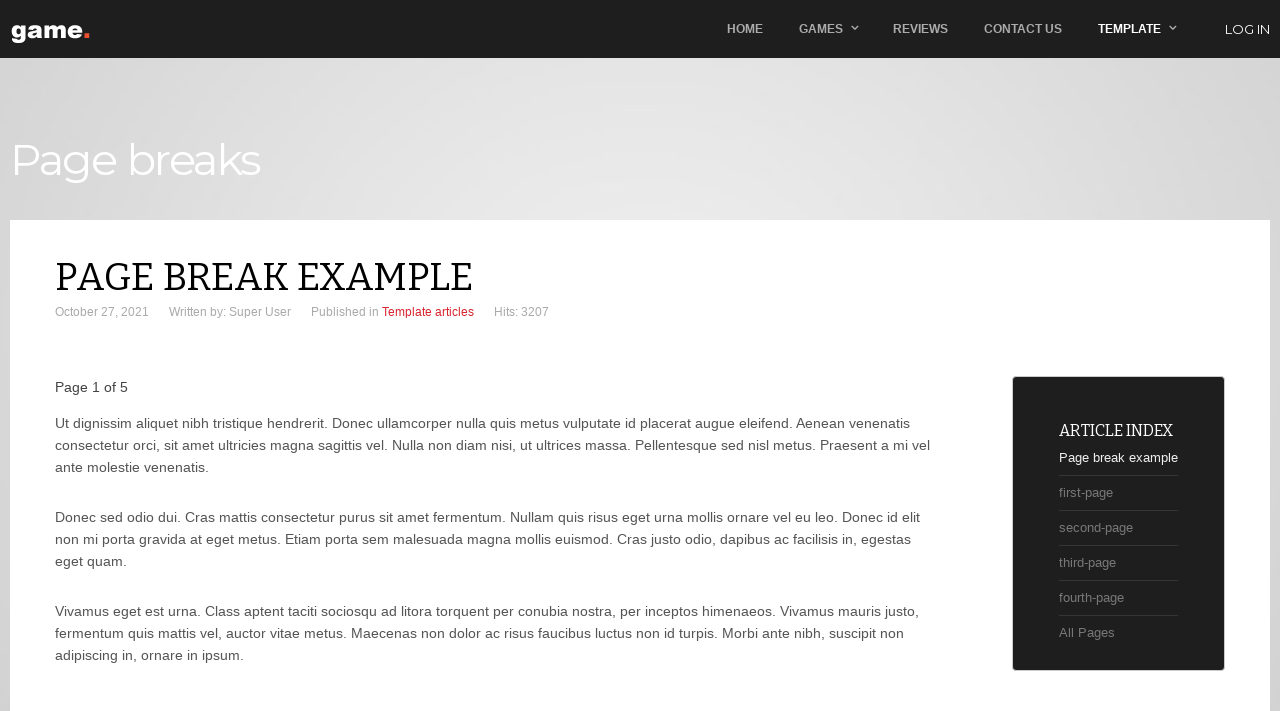

--- FILE ---
content_type: text/html; charset=utf-8
request_url: https://game.demo.gavick.com/index.php/template/template-features/page-breaks
body_size: 32984
content:
<!DOCTYPE html>
<html class="j4" lang="en-gb" >
<head>
		        	<meta name="viewport" content="width=device-width, initial-scale=1, maximum-scale=2.0">
	    <meta charset="utf-8">
	<meta name="author" content="Super User">
	<meta property="og:title" content="Page break example">
	<meta property="og:type" content="article">
	<meta property="og:url" content="https://~(.*\.)?(?P&amp;lt;product_id&amp;gt;.+)\.demo\.gavick\.com$/index.php/template/template-features/page-breaks">
	<meta property="og:site_name" content="JoomlArt Demo Site">
	<meta name="description" content="Welcome to JoomlArt Demo Site">
	<meta name="generator" content="Joomla! - Open Source Content Management">
	<title>Page breaks</title>
	<link href="https://game.demo.gavick.com/templates/gk_game/images/favicon.ico" rel="shortcut icon" type="image/vnd.microsoft.icon">
<link href="/media/plg_system_webauthn/css/button.min.css?87ca339a797a6a9dcef1327542ec3b3d" rel="stylesheet" />
	<link href="//fonts.googleapis.com/css?family=Montserrat:400,700" rel="stylesheet" />
	<link href="//fonts.googleapis.com/css?family=Bitter:400,700" rel="stylesheet" />
	<link href="/cache/gk/4504b415b857a3b8acf27a3588e73c76.css.php" rel="stylesheet" />
	<style>.childcontent .gkcol { width: 170px; }</style>
	<style>body,
html,  
body input, 
body select, 
body textarea,
#gkMainMenu,
.gkMenu > ul li div.childcontent li,
#gkBottom2 .box .header,
#gkBottom3 .box .header,
.box.advertisement .header { font-family: Arial, Helvetica, sans-serif; }
</style>
	<style>body button,
button,
.button,
input.button,
span.button,
button.button,
div.button,
input[type="submit"],
input[type="button"],
.pagenav-prev a,
.pagenav-next a,
.readon,
#gkMainbody .itemReadMore,
#gkMainbody .readmore > a,
.button.invert:active,
.button.invert:focus,
.button.invert:hover,
#gkLogo.text,
.box.bigtitle .header,
.box .header,
.gkTabsWrap ol li,
#gkLogin,
.gkMenu > ul li div.childcontent .header,
.gkIsWrapper-gk_game figcaption h2,
.gkIsWrapper-gk_game figcaption p,
.gkNspPM-Highlights + a,
#gkHeader h1,
#gkHeader h2,
.readon,
#article-index h3,
.gkPopupWrap h3 { font-family: 'Montserrat', Arial, sans-serif; }
</style>
	<style>h1,h2,h3,h4,h5,h6,
.result-title,
#gkMenuOverlayHeader,
#gkMenuOverlayContent,
.gkNspPM-Highlights li:before,
.readon,
.calendarCurrentMonth,
.gkBlockTextLeft,
.gkBlockTextRight,
.gkBlockTextCenter { font-family: 'Bitter', Arial, sans-serif; }
</style>
	<style>.blank { font-family: Arial, Helvetica, sans-serif; }
</style>
	<style>@media screen and (max-width: 825px) {
	    	#k2Container .itemsContainer { width: 100%!important; }
	    	.cols-2 .column-1,
	    	.cols-2 .column-2,
	    	.cols-3 .column-1,
	    	.cols-3 .column-2,
	    	.cols-3 .column-3,
	    	.demo-typo-col2,
	    	.demo-typo-col3,
	    	.demo-typo-col4 {width: 100%; }
	    	}</style>
	<style>#gkPageContent { background-image: none!important; }</style>
	<style>#gkContent { background-image: none!important; }</style>
	<style>#gkContent { width: 100%; }
</style>
	<style>#gkContentWrap { width: 100%; }
</style>
	<style>.gkPage { max-width: 1260px; }
</style>
	<style>#menu812 > div,
#menu812 > div > .childcontent-inner { width: 680px; }
</style>
	<style>#menu663 > div,
#menu663 > div > .childcontent-inner { width: 340px; }
</style>
	<style>#menu414 > div,
#menu414 > div > .childcontent-inner { width: 170px; }
</style>
	<style>#menu443 > div,
#menu443 > div > .childcontent-inner { width: 170px; }
</style>
	<style>#menu901 > div,
#menu901 > div > .childcontent-inner { width: 170px; }
</style>
<script src="/media/vendor/jquery/js/jquery.min.js?3.6.0"></script>
	<script src="/media/legacy/js/jquery-noconflict.min.js?04499b98c0305b16b373dff09fe79d1290976288"></script>
	<script type="application/json" class="joomla-script-options new">{"joomla.jtext":{"PLG_SYSTEM_WEBAUTHN_ERR_CANNOT_FIND_USERNAME":"Cannot find the username field in the login module. Sorry, Passwordless authentication will not work on this site unless you use a different login module.","PLG_SYSTEM_WEBAUTHN_ERR_EMPTY_USERNAME":"You need to enter your username (but NOT your password) before selecting the Web Authentication login button.","PLG_SYSTEM_WEBAUTHN_ERR_INVALID_USERNAME":"The specified username does not correspond to a user account that has enabled passwordless login on this site."},"system.paths":{"root":"","rootFull":"https:\/\/game.demo.gavick.com\/","base":"","baseFull":"https:\/\/game.demo.gavick.com\/"},"csrf.token":"abe79b8e99d6d138af270f9cd0719da8","system.keepalive":{"interval":840000,"uri":"\/index.php\/component\/ajax\/?format=json"}}</script>
	<script src="/media/system/js/core.min.js?17121a112ecec3d656efe5c5f493429c9acf2179"></script>
	<script src="/media/vendor/bootstrap/js/bootstrap-es5.min.js?5.1.3" nomodule defer></script>
	<script src="/media/system/js/keepalive-es5.min.js?95286f75736560d5dc4acd7d28fe156d95a15a9c" defer nomodule></script>
	<script src="/media/plg_system_webauthn/js/login.min.js?87ca339a797a6a9dcef1327542ec3b3d" defer></script>
	<script src="/media/vendor/bootstrap/js/popover.min.js?5.1.3" type="module"></script>
	<script src="/media/vendor/bootstrap/js/toast.min.js?5.1.3" type="module"></script>
	<script src="/media/vendor/bootstrap/js/tab.min.js?5.1.3" type="module"></script>
	<script src="/media/vendor/bootstrap/js/scrollspy.min.js?5.1.3" type="module"></script>
	<script src="/media/vendor/bootstrap/js/dropdown.min.js?5.1.3" type="module"></script>
	<script src="/media/vendor/bootstrap/js/offcanvas.min.js?5.1.3" type="module"></script>
	<script src="/media/vendor/bootstrap/js/modal.min.js?5.1.3" type="module"></script>
	<script src="/media/vendor/bootstrap/js/collapse.min.js?5.1.3" type="module"></script>
	<script src="/media/vendor/bootstrap/js/carousel.min.js?5.1.3" type="module"></script>
	<script src="/media/vendor/bootstrap/js/button.min.js?5.1.3" type="module"></script>
	<script src="/media/vendor/bootstrap/js/alert.min.js?5.1.3" type="module"></script>
	<script src="/media/system/js/keepalive.min.js?20ace83a13886af1b0b5f58386fd8adf33f586a3" type="module"></script>
	<script src="/cache/gk/57e648e4984c7f0de0776e2c908cf70d.js.php"></script>
	<script>
 $GKMenu = { height:true, width:false, duration: 250 };</script>
	<script>
$GK_TMPL_URL = "https://game.demo.gavick.com/templates/gk_game";
</script>
	<script>
$GK_URL = "https://game.demo.gavick.com/";
</script>
	<link rel="apple-touch-icon" href="https://game.demo.gavick.com/templates/gk_game/images/touch-device.png">
	<link rel="apple-touch-icon-precomposed" href="https://game.demo.gavick.com/templates/gk_game/images/touch-device.png">

    <link rel="stylesheet" href="https://game.demo.gavick.com/templates/gk_game/css/small.desktop.css" media="(max-width: 1260px)" />
<link rel="stylesheet" href="https://game.demo.gavick.com/templates/gk_game/css/tablet.css" media="(max-width: 1100px)" />
<link rel="stylesheet" href="https://game.demo.gavick.com/templates/gk_game/css/small.tablet.css" media="(max-width: 760px)" />
<link rel="stylesheet" href="https://game.demo.gavick.com/templates/gk_game/css/mobile.css" media="(max-width: 600px)" />

<!--[if IE 9]>
<link rel="stylesheet" href="https://game.demo.gavick.com/templates/gk_game/css/ie/ie9.css" type="text/css" />
<![endif]-->

<!--[if IE 8]>
<link rel="stylesheet" href="https://game.demo.gavick.com/templates/gk_game/css/ie/ie8.css" type="text/css" />
<![endif]-->

<!--[if lte IE 7]>
<link rel="stylesheet" href="https://game.demo.gavick.com/templates/gk_game/css/ie/ie7.css" type="text/css" />
<![endif]-->

<!--[if lte IE 9]>
<script type="text/javascript" src="https://game.demo.gavick.com/templates/gk_game/js/ie.js"></script>
<![endif]-->

<!--[if (gte IE 6)&(lte IE 8)]>
<script type="text/javascript" src="https://game.demo.gavick.com/templates/gk_game/js/respond.js"></script>
<script type="text/javascript" src="http://html5shim.googlecode.com/svn/trunk/html5.js"></script>
<![endif]-->

	 </head>
<body data-tablet-width="1100" data-tablet-small-width="760" data-mobile-width="600" data-smoothscroll="1">
		
	<div id="gkPreloader"></div>
	<div id="gkTopBar" data-menu-type="classic">
		
		<div class="gkPage" id="gkHeaderNav">
		    
          <a href="https://game.demo.gavick.com/" id="gkLogo" class="cssLogo">game.</a>
     
						<div id="gkMobileMenu" class="gkPage"> <i id="mobile-menu-toggler" class="fa fa-bars"></i>
			   <label for="mobileMenu">Menu: </label>
			   <select name="mobileMenu" id="mobileMenu" onChange="window.location.href=this.value;" class="chzn-done">
			       <option  value="https://game.demo.gavick.com/">Home</option><option  value="#">Games</option><option  value="#">&mdash; Games</option><option  value="#">&mdash;&mdash; Nintendo</option><option  value="#">&mdash;&mdash; PlayStation</option><option  value="#">&mdash;&mdash; Xbox</option><option  value="#">&mdash;&mdash; PC</option><option  value="#">&mdash;&mdash; Mobile</option><option  value="#">&mdash; Newest Game</option><option  value="#">&mdash; Top Game</option><option  value="#">&mdash; Most Popular</option><option  value="#">Reviews</option><option  value="/index.php/contact-us">Contact Us</option><option  value="#">Template</option><option  value="#">&mdash; Joomla Pages </option><option  value="#">&mdash;&mdash; Articles</option><option  value="/index.php/template/pages/articles/single-article">&mdash;&mdash;&mdash; Single Article</option><option  value="/index.php/template/pages/articles/category-blog">&mdash;&mdash;&mdash; Category blog</option><option  value="/index.php/template/pages/articles/category-list">&mdash;&mdash;&mdash; Category list</option><option  value="/index.php/template/pages/articles/archived-articles">&mdash;&mdash;&mdash; Archived articles</option><option  value="/index.php/template/pages/articles/featured-articles">&mdash;&mdash;&mdash; Featured articles</option><option  value="https://gavick.com/">&mdash;&mdash; FAQ</option><option  value="/index.php/template/pages/contacts">&mdash;&mdash; Contacts</option><option  value="#">&mdash;&mdash; Users</option><option  value="/index.php/template/pages/users/password-reset">&mdash;&mdash;&mdash; Password Reset</option><option  value="/index.php/template/pages/users/username-reminder-request">&mdash;&mdash;&mdash; Username Reminder </option><option  value="?option=non-existing-component">&mdash;&mdash; Error page</option><option  value="#">&mdash;&mdash; Tags</option><option  value="/index.php/template/pages/2014-01-07-14-17-46/compact-list-of-tagged-items?layout=list&amp;types[0]=1&amp;types[1]=6&amp;types[2]=10000&amp;types[3]=10002&amp;types[4]=10001&amp;types[5]=3&amp;types[6]=7&amp;types[7]=4&amp;types[8]=8&amp;types[9]=10&amp;types[10]=5&amp;types[11]=10003&amp;types[12]=10004&amp;types[13]=2&amp;types[14]=9">&mdash;&mdash;&mdash; Compact list of tagged items</option><option  value="/index.php/template/pages/2014-01-07-14-17-46/list-of-all-tags">&mdash;&mdash;&mdash; List of all tags</option><option  value="/index.php/template/pages/2014-01-07-14-17-46/tagged-items?types[0]=1&amp;types[1]=6&amp;types[2]=10000&amp;types[3]=10002&amp;types[4]=10001&amp;types[5]=3&amp;types[6]=7&amp;types[7]=4&amp;types[8]=8&amp;types[9]=10&amp;types[10]=5&amp;types[11]=10003&amp;types[12]=10004&amp;types[13]=2&amp;types[14]=9">&mdash;&mdash;&mdash; Tagged Items</option><option  value="/index.php/template/template-features">&mdash; Features</option><option  value="/index.php/template/template-features/module-positions">&mdash;&mdash; Module positions</option><option  value="/index.php/template/template-features/module-variations">&mdash;&mdash; Module variations</option><option selected="selected"  value="/index.php/template/template-features/page-breaks">&mdash;&mdash; Page breaks</option><option  value="/index.php/template/template-features/typography">&mdash;&mdash; Typography</option><option  value="/index.php/template/template-features/custom-html-elements">&mdash;&mdash; Custom HTML elements</option>			   </select>
			</div>
			
		                  <a href="/index.php/joomla-pages-ii/user-login" id="gkLogin">log in</a>
             
		     		     <div id="gkMainMenu" class="gkPage gkMenuClassic">
		             <nav id="gkExtraMenu" class="gkMenu">
<ul class="gkmenu level0"><li  class="first"><a href="https://game.demo.gavick.com/"  class=" first" id="menu640" title=" Home Menu Item" >Home</a></li><li  class="haschild"><a href="#"  class=" haschild" id="menu812"  >Games</a><div class="childcontent">
<div class="childcontent-inner">
<div class="gkcol gkcol5  first"><ul class="gkmenu level1"><li  class="first group"><div class="group"><div class="header"><a href="#"  class=" first group" id="menu813"  >Games</a></div><div class="gk-group-content"><ul class="gkmenu level1"><li  class="first"><a href="#"  class=" first" id="menu817"  >Nintendo</a></li><li ><a href="#"  id="menu887"  >PlayStation</a></li><li ><a href="#"  id="menu888"  >Xbox</a></li><li ><a href="#"  id="menu889"  >PC</a></li><li  class="last"><a href="#"  class=" last" id="menu890"  >Mobile</a></li></ul></div></div></li></ul></div><div class="gkcol gkcol5 "><ul class="gkmenu level1"><li  class="first group"><div class="group"><div class="header"><a href="#"  class=" first group" id="menu844"  >Newest Game</a></div><div class="group-content">	<div class="nspMain " id="nsp-nsp-718" data-config="{
				'animation_speed': 400,
				'animation_interval': 5000,
				'animation_function': 'Fx.Transitions.Expo.easeIn',
				'news_column': 1,
				'news_rows': 1,
				'links_columns_amount': 1,
				'links_amount': 3
			}">
		
					<div class="nspArts bottom" style="width:100%;">
								<div class="nspArtScroll1">
					<div class="nspArtScroll2 nspPages1">
																	<div class="nspArtPage active nspCol1">
																				<div class="nspArt nspCol1" style="padding:13px 20px 20px 20px;">
								<a href="/index.php/template/pages/articles/category-blog/97-single-post-sample-2" class="nspImageWrapper tleft fleft"  style="margin:7px 0;" target="_self"><img  class="nspImage" src="https://game.demo.gavick.com/modules/mod_news_pro_gk5/cache/demo.28232e87509dedeadc0cd2b6a94ea3f5_XLnsp-718.jpg" alt=""  style="width:130px;height:110px;" /></a><h4 class="nspHeader tleft fnone has-image"><a href="/index.php/template/pages/articles/category-blog/97-single-post-sample-2"  title="Single post sample" target="_self">Single post sample</a></h4><p class="nspText tleft fleft">Lorem ipsum dolor sit amet, consectetur adipiscing elit...</p>							</div>
												</div>
																</div>

									</div>
			</div>
		
		
			</div>
</div></div></li></ul></div><div class="gkcol gkcol5 "><ul class="gkmenu level1"><li  class="first group"><div class="group"><div class="header"><a href="#"  class=" first group" id="menu894"  >Top Game</a></div><div class="group-content">	<div class="nspMain " id="nsp-nsp-719" data-config="{
				'animation_speed': 400,
				'animation_interval': 5000,
				'animation_function': 'Fx.Transitions.Expo.easeIn',
				'news_column': 1,
				'news_rows': 1,
				'links_columns_amount': 1,
				'links_amount': 3
			}">
		
					<div class="nspArts bottom" style="width:100%;">
								<div class="nspArtScroll1">
					<div class="nspArtScroll2 nspPages1">
																	<div class="nspArtPage active nspCol1">
																				<div class="nspArt nspCol1" style="padding:13px 20px 20px 20px;">
								<a href="/index.php/template/pages/articles/category-blog/97-single-post-sample-2" class="nspImageWrapper tleft fleft"  style="margin:7px 0;" target="_self"><img  class="nspImage" src="https://game.demo.gavick.com/modules/mod_news_pro_gk5/cache/demo.28232e87509dedeadc0cd2b6a94ea3f5_XLnsp-719.jpg" alt=""  style="width:130px;height:110px;" /></a><h4 class="nspHeader tleft fnone has-image"><a href="/index.php/template/pages/articles/category-blog/97-single-post-sample-2"  title="Single post sample" target="_self">Single post sample</a></h4><p class="nspText tleft fleft">Lorem ipsum dolor sit amet, consectetur adipiscing elit...</p>							</div>
												</div>
																</div>

									</div>
			</div>
		
		
			</div>
</div></div></li></ul></div><div class="gkcol gkcol5  last"><ul class="gkmenu level1"><li  class="first group"><div class="group"><div class="header"><a href="#"  class=" first group" id="menu895"  >Most Popular</a></div><div class="group-content">	<div class="nspMain " id="nsp-nsp-720" data-config="{
				'animation_speed': 400,
				'animation_interval': 5000,
				'animation_function': 'Fx.Transitions.Expo.easeIn',
				'news_column': 1,
				'news_rows': 1,
				'links_columns_amount': 1,
				'links_amount': 3
			}">
		
					<div class="nspArts bottom" style="width:100%;">
								<div class="nspArtScroll1">
					<div class="nspArtScroll2 nspPages1">
																	<div class="nspArtPage active nspCol1">
																				<div class="nspArt nspCol1" style="padding:13px 20px 20px 20px;">
								<a href="/index.php/template/pages/articles/single-article" class="nspImageWrapper tleft fleft"  style="margin:7px 0;" target="_self"><img  class="nspImage" src="https://game.demo.gavick.com/modules/mod_news_pro_gk5/cache/demo.935dbd09c0a7727e2143877810820513_Lnsp-720.jpg" alt=""  style="width:130px;height:110px;" /></a><h4 class="nspHeader tleft fnone has-image"><a href="/index.php/template/pages/articles/single-article"  title="Single post sample" target="_self">Single post sample</a></h4><p class="nspText tleft fleft">Lorem ipsum dolor sit amet, consectetur adipiscing elit...</p>							</div>
												</div>
																</div>

									</div>
			</div>
		
		
			</div>
</div></div></li></ul></div>
</div>
</div></li><li ><a href="#"  id="menu896"  >Reviews</a></li><li ><a href="/index.php/contact-us"  id="menu879"  >Contact Us</a></li><li  class="last haschild active"><a href="#"  class=" last haschild active" id="menu663"  >Template</a><div class="childcontent">
<div class="childcontent-inner">
<div class="gkcol gkcol4  first"><ul class="gkmenu level1"><li  class="first group"><div class="group"><div class="header"><a href="#"  class=" first group" id="menu102"  >Joomla Pages </a></div><div class="gk-group-content"><ul class="gkmenu level1"><li  class="first haschild"><a href="#"  class=" first haschild" id="menu414"  >Articles</a><div class="childcontent">
<div class="childcontent-inner">
<div class="gkcol gkcol1  first"><ul class="gkmenu level2"><li  class="first"><a href="/index.php/template/pages/articles/single-article"  class=" first" id="menu419"  >Single Article</a></li><li ><a href="/index.php/template/pages/articles/category-blog"  id="menu421"  >Category blog</a></li><li ><a href="/index.php/template/pages/articles/category-list"  id="menu422"  >Category list</a></li><li ><a href="/index.php/template/pages/articles/archived-articles"  id="menu415"  >Archived articles</a></li><li  class="last"><a href="/index.php/template/pages/articles/featured-articles"  class=" last" id="menu809"  >Featured articles</a></li></ul></div>
</div>
</div></li><li ><a href="https://gavick.com/"  id="menu703"  >FAQ</a></li><li ><a href="/index.php/template/pages/contacts"  id="menu426"  >Contacts</a></li><li  class="haschild"><a href="#"  class=" haschild" id="menu443"  >Users</a><div class="childcontent">
<div class="childcontent-inner">
<div class="gkcol gkcol1  first"><ul class="gkmenu level2"><li  class="first"><a href="/index.php/template/pages/users/password-reset"  class=" first" id="menu449"  >Password Reset</a></li><li  class="last"><a href="/index.php/template/pages/users/username-reminder-request"  class=" last" id="menu448"  >Username Reminder </a></li></ul></div>
</div>
</div></li><li ><a href="/?option=non-existing-component"  id="menu105"  >Error page</a></li><li  class="last haschild"><a href="#"  class=" last haschild" id="menu901"  >Tags</a><div class="childcontent">
<div class="childcontent-inner">
<div class="gkcol gkcol1  first"><ul class="gkmenu level2"><li  class="first"><a href="/index.php/template/pages/2014-01-07-14-17-46/compact-list-of-tagged-items?layout=list&amp;types[0]=1&amp;types[1]=6&amp;types[2]=10000&amp;types[3]=10002&amp;types[4]=10001&amp;types[5]=3&amp;types[6]=7&amp;types[7]=4&amp;types[8]=8&amp;types[9]=10&amp;types[10]=5&amp;types[11]=10003&amp;types[12]=10004&amp;types[13]=2&amp;types[14]=9"  class=" first" id="menu902"  >Compact list of tagged items</a></li><li ><a href="/index.php/template/pages/2014-01-07-14-17-46/list-of-all-tags"  id="menu903"  >List of all tags</a></li><li  class="last"><a href="/index.php/template/pages/2014-01-07-14-17-46/tagged-items?types[0]=1&amp;types[1]=6&amp;types[2]=10000&amp;types[3]=10002&amp;types[4]=10001&amp;types[5]=3&amp;types[6]=7&amp;types[7]=4&amp;types[8]=8&amp;types[9]=10&amp;types[10]=5&amp;types[11]=10003&amp;types[12]=10004&amp;types[13]=2&amp;types[14]=9"  class=" last" id="menu904"  >Tagged Items</a></li></ul></div>
</div>
</div></li></ul></div></div></li></ul></div><div class="gkcol gkcol4  last"><ul class="gkmenu level1"><li  class="first group"><div class="group"><div class="header"><a href="/index.php/template/template-features"  class=" first group" id="menu103"  >Features</a></div><div class="gk-group-content"><ul class="gkmenu level1"><li  class="first"><a href="/index.php/template/template-features/module-positions"  class=" first" id="menu107"  >Module positions</a></li><li ><a href="/index.php/template/template-features/module-variations"  id="menu127"  >Module variations</a></li><li  class="active"><a href="/index.php/template/template-features/page-breaks"  class=" active" id="menu272"  >Page breaks</a></li><li ><a href="/index.php/template/template-features/typography"  id="menu263"  >Typography</a></li><li  class="last"><a href="/index.php/template/template-features/custom-html-elements"  class=" last" id="menu898"  >Custom HTML elements</a></li></ul></div></div></li></ul></div>
</div>
</div></li></ul>
</nav>		     </div>
		     		</div>
	</div>

	<div id="gkBg">
		
	    <div id="gkHeader"><h1 class="gkPage">Page breaks</h1></div>
		<div id="gkPageContent" class="gkPage">
			
			
	    	<div	    		    	>
		    	<section id="gkContent">
					<div id="gkContentWrap">
						
						
						
						
						<section id="gkMainbody">
															
<article class="item-page "itemscope itemtype="https://schema.org/Article">
		<meta itemprop="inLanguage" content="en-GB" />
          
                    <header>
                                        <h1 itemprop="name">
                              Page break example                    </h1>
                                                            <ul>
                                                            <li class="created"><time datetime="2021-10-27T08:14:48+00:00"  itemprop="dateCreated">October 27, 2021</time>
                              </li>
                              
                                                                                                                        <li class="createdby" itemprop="author" itemscope itemtype="https://schema.org/Person">
                                                                                                                                                                Written by: <span itemprop="name">Super User</span>                                                                      </li>
                                                                                          <li class="itemCategory">
                                                                                							                                        Published in <a href="/index.php/joomla-pages-iii/blog-layout" itemprop="genre">Template articles</a>	                                        					                              </li>
                                                                                          <meta itemprop="interactionCount" content="UserPageVisits:3207" />
                              <li class="itemHits">Hits: 3207</li>
                                                            <li class="itemPrintEmail">
                              	                              </li>
                    </ul>
                              </header>
          
          
         
            
            
            
            
            
          


          <div class="itemBody">
                                                                                <div class="card float-end article-index ms-3 mb-3">
	<div class="card-body">

				<h3>Article Index</h3>
		
		<ul class="nav flex-column">
								<li class="py-1">
				<a href="/index.php/template/template-features/page-breaks" class="toclink active">
					Page break example				</a>
			</li>
								<li class="py-1">
				<a href="/index.php/template/template-features/page-breaks?start=1" class="toclink">
					first-page				</a>
			</li>
								<li class="py-1">
				<a href="/index.php/template/template-features/page-breaks?start=2" class="toclink">
					second-page				</a>
			</li>
								<li class="py-1">
				<a href="/index.php/template/template-features/page-breaks?start=3" class="toclink">
					third-page				</a>
			</li>
								<li class="py-1">
				<a href="/index.php/template/template-features/page-breaks?start=4" class="toclink">
					fourth-page				</a>
			</li>
								<li class="py-1">
				<a href="/index.php/template/template-features/page-breaks?showall=1" class="toclink">
					All Pages				</a>
			</li>
				</ul>
	</div>
</div>
                                                                                					<span itemprop="articleBody">
                    	<div class="pagenavcounter">Page 1 of 5</div><p>Ut dignissim aliquet nibh tristique hendrerit. Donec ullamcorper nulla quis metus vulputate id placerat augue eleifend. Aenean venenatis consectetur orci, sit amet ultricies magna sagittis vel. Nulla non diam nisi, ut ultrices massa. Pellentesque sed nisl metus. Praesent a mi vel ante molestie venenatis.</p>
<p>Donec sed odio dui. Cras mattis consectetur purus sit amet fermentum. Nullam quis risus eget urna mollis ornare vel eu leo. Donec id elit non mi porta gravida at eget metus. Etiam porta sem malesuada magna mollis euismod. Cras justo odio, dapibus ac facilisis in, egestas eget quam.</p>

 


<p>Vivamus eget est urna. Class aptent taciti sociosqu ad litora torquent per conubia nostra, per inceptos himenaeos. Vivamus mauris justo, fermentum quis mattis vel, auctor vitae metus. Maecenas non dolor ac risus faucibus luctus non id turpis. Morbi ante nibh, suscipit non adipiscing in, ornare in ipsum.</p>
<div class="pager"><ul class="pagination">
	<li class="previous page-item">
			</li>
	<li class="next page-item">
				<a class="page-link" href="/index.php/template/template-features/page-breaks?start=1" title="first-page" aria-label="Next: first-page (Page 2 of 5)" rel="next">
			Next <span class="icon-chevron-right" aria-hidden="true"></span>		</a>
			</li>
</ul>
</div>                    </span>
                                        
                                                                      </div>

          
          
          
           </article>
													</section>

											</div>

							    	</section>

		    				</div>
		</div>

				<section id="gkBottom1" class="gkPage">
			<div class="gkCols6">
				<div class="box clear gkmod-1">

<div class="custom "  >

	<div class="gk-social">
<a href="#" class="gk-twitter">twitter.com/game</a>
<a href="#" class="gk-facebook">facebook.com/game</a>
<a href="#" class="gk-youtube">youtube.com/game</a>
<a href="#" class="gk-gplus">plus.google.com/+game</a>
</div>	
</div>
</div>
			</div>
		</section>
		    </div>

    
        <section id="gkBottom3">
    	<div class="gkCols6 gkNoMargin gkPage">
    		<div class="box double gkmod-2"><div class="content">

<div class="custom "  >

	<div class="gkCols" data-cols="5">
<div>
<h3 class="header">Help</h3>
<ul>
<li><a href="#">FAQ</a></li>
<li><a href="#">Guidlines</a></li>
<li><a href="#">Tutorials</a></li>
</ul>	
</div>

<div>
<h3 class="header">Website</h3>
<ul>
<li><a href="#">About</a></li>
<li><a href="#">Announcements</a></li>
<li><a href="#">Terms of use</a></li>
<li><a href="#">Privacy statement</a></li>
</ul>	
</div>

<div>
<h3 class="header">Contact us</h3>
<ul>
<li><a href="#">Contact / feedback</a></li>
<li><a href="#">Advertise</a></li>
</ul>	
</div>

<div>
<h3 class="header">Site features</h3>
<ul>
<li><a href="#">RSS feed</a></li>
<li><a href="#">Site monitor</a></li>
<li><a href="#">Webmaster tools</a></li>
</ul>
</div>

<div>
<h3 class="header">Network</h3>
<ul>
<li><a href="#">Game</a></li>
<li><a href="#">News</a></li>
<li><a href="#">Film Watch</a></li>
<li><a href="#">TechSpy</a></li>
<li><a href="#">Anime Shinbun</a></li>
</ul>	
</div>
</div>	
</div>
</div></div><div class="box bigtitle newsletter gkmod-2"><h3 class="header">Get the GAMES Newsletter</h3><div class="content">

<div class="custom "  >

	<form action="#" class="gk-newsletter">
<p><label for="email">Enter email address</label><input type="email" placeholder="Enter email address" /> <input type="button" value="Sign Up" /></p>
</form>	
</div>
</div></div>
    	</div>
    </section>
    
    
    
<footer id="gkFooter">
     <div class="gkPage">
                    <div id="gkFooterNav">
               
<ul class="menu">
<li class="item-614"><a href="#" >About</a></li><li class="item-615"><a href="#" >Jobs</a></li><li class="item-468"><a href="#" >PR</a></li><li class="item-469"><a href="#" >Advertising</a></li><li class="item-612"><a href="#" >Digital</a></li><li class="item-881"><a href="#" >Privacy Policy</a></li><li class="item-882"><a href="#" >Cookies Policy</a></li><li class="item-883"><a href="#" >Terms &amp; Conditions</a></li><li class="item-884"><a href="#" >Subscriptions</a></li><li class="item-885"><a href="#" >Investor Relations</a></li><li class="item-886"><a href="#" >Contact Us</a></li></ul>

          </div>
                              <p id="gkCopyrights">
               Joomla Template designed by <a href="https://www.gavick.com/joomla-templates" title="Joomla template designed by GavickPro" rel="nofollow">GavickPro</a>          </p>
                              <div id="gkStyleArea">
               <a href="#" id="gkColor1">Color I</a>
               <a href="#" id="gkColor2">Color II</a>
               <a href="#" id="gkColor3">Color III</a>
               <a href="#" id="gkColor4">Color IV</a>
               <a href="#" id="gkColor5">Color V</a>
               <a href="#" id="gkColor6">Color VI</a>
               <a href="#" id="gkColor7">Color VII</a>
               <a href="#" id="gkColor8">Color VIII</a>
               <a href="#" id="gkColor9">Color IX</a>
          </div>
                         </div>
</footer>
   	


<!-- +1 button -->


<!-- twitter -->
     <script type="text/javascript" src="//platform.twitter.com/widgets.js"></script>


<!-- Pinterest script -->

   	
<div id="gkPopupLogin">
	<div class="gkPopupWrap">
		<div id="loginForm">
			<h3>Log in <small> or <a href="/index.php/joomla-pages-ii/user-registration">create an account</a></small></h3>

			<div class="clear overflow">
									<form action="https://game.demo.gavick.com/index.php/template/template-features/page-breaks" method="post" id="login-form" class="form-inline">
		<fieldset class="userdata">
				<p id="form-login-username">
						<label for="modlgn-username">Username</label>
						<input id="modlgn-username" type="text" name="username" class="inputbox"  size="24" />
				</p>
				<p id="form-login-password">
						<label for="modlgn-passwd">Password</label>
						<input id="modlgn-passwd" type="password" name="password" class="inputbox" size="24"  />
				</p>
								<div id="form-login-remember">
						<input id="modlgn-remember" type="checkbox" name="remember" class="inputbox" value="yes"/>
						<label for="modlgn-remember">Remember Me</label>
				</div>
								<div id="form-login-buttons">
						<input type="submit" name="Submit" class="button" value="Log in" />
				</div>
				<input type="hidden" name="option" value="com_users" />
				<input type="hidden" name="task" value="user.login" />
				<input type="hidden" name="return" value="aHR0cHM6Ly9nYW1lLmRlbW8uZ2F2aWNrLmNvbS9pbmRleC5waHAvdGVtcGxhdGUvdGVtcGxhdGUtZmVhdHVyZXMvcGFnZS1icmVha3M=" />
				<input type="hidden" name="abe79b8e99d6d138af270f9cd0719da8" value="1">				
		</fieldset>
		<ul>
				<li> <a href="/index.php/joomla-pages-ii/password-reset"> Forgot your password?</a> </li>
				<li> <a href="/index.php/joomla-pages-ii/user-remind"> Forgot your username?</a> </li>
		</ul>
		<div class="posttext">  </div>
</form>

				
							</div>
		</div>
	</div>
</div>

<div id="gkPopupOverlay"></div>
	

	<script>
	jQuery(document).ready(function(){
   		// Target your .container, .wrapper, .post, etc.
   		jQuery("body").fitVids();
	});
	</script>
</body>
</html>

--- FILE ---
content_type: text/css;charset=UTF-8
request_url: https://game.demo.gavick.com/cache/gk/4504b415b857a3b8acf27a3588e73c76.css.php
body_size: 55076
content:
/* FILE: templates/gk_game/css/bs-modal.min.css */
.clearfix{*zoom:1}.clearfix:after,.clearfix:before{display:table;content:"";line-height:0}.clearfix:after{clear:both}.hide-text{font:0/0 a;color:transparent;text-shadow:none;background-color:transparent;border:0}.input-block-level{display:block;width:100%;min-height:30px;-webkit-box-sizing:border-box;-moz-box-sizing:border-box;box-sizing:border-box}.fade{opacity:0;-webkit-transition:opacity 0.15s linear;-moz-transition:opacity 0.15s linear;-o-transition:opacity 0.15s linear;transition:opacity 0.15s linear}.fade.in{opacity:1}.collapse{position:relative;height:0;overflow:hidden;-webkit-transition:height 0.35s ease;-moz-transition:height 0.35s ease;-o-transition:height 0.35s ease;transition:height 0.35s ease}.collapse.in{height:auto}.modal-backdrop{position:fixed;top:0;right:0;bottom:0;left:0;z-index:1040;background-color:#000}.modal-backdrop.fade{opacity:0}.modal-backdrop,.modal-backdrop.fade.in{opacity:0.8;filter:alpha(opacity=80)}.modal-header{border-bottom:1px solid #eee;padding:9px 15px;*zoom:1}.modal-header:after,.modal-header:before{display:table;content:"";line-height:0}.modal-header:after{clear:both}.modal-header .close{float:right;margin-top:2px}.modal-header h3{clear:unset!important;line-height:30px;margin:0}.modal-body{width:98%;position:relative;padding:1%}.modal-body iframe{width:100%;max-height:none;border:0!important}.modal-form{margin-bottom:0}.modal-footer{padding:14px 15px 15px;margin-bottom:0;text-align:right;background-color:#f5f5f5;border-top:1px solid #ddd;-webkit-border-radius:0 0 6px 6px;-moz-border-radius:0 0 6px 6px;border-radius:0 0 6px 6px;-webkit-box-shadow:inset 0 1px 0 #fff;-moz-box-shadow:inset 0 1px 0 #fff;box-shadow:inset 0 1px 0 #fff;*zoom:1}.modal-footer:after,.modal-footer:before{display:table;content:"";line-height:0}.modal-footer:after{clear:both}.modal-footer .btn+.btn{margin-left:5px;margin-bottom:0}.modal-footer .btn-group .btn+.btn{margin-left:-1px}.modal-footer .btn-block+.btn-block{margin-left:0}div.modal{position:fixed;top:5%;left:50%;z-index:1050;width:80%;margin-left:-40%;background-color:#fff;border:1px solid #999;border:1px solid rgba(0,0,0,0.3);*border:1px solid #999;-webkit-border-radius:6px;-moz-border-radius:6px;border-radius:6px;-webkit-box-shadow:0 3px 7px rgba(0,0,0,0.3);-moz-box-shadow:0 3px 7px rgba(0,0,0,0.3);box-shadow:0 3px 7px rgba(0,0,0,0.3);-webkit-background-clip:padding-box;-moz-background-clip:padding-box;background-clip:padding-box;outline:none}div.modal.fade{-webkit-transition:opacity 0.3s linear,top 0.3s ease-out;-moz-transition:opacity 0.3s linear,top 0.3s ease-out;-o-transition:opacity 0.3s linear,top 0.3s ease-out;transition:opacity 0.3s linear,top 0.3s ease-out;top:-25%}div.modal.fade.in{top:5%}.modal-batch{overflow-y:visible}.modal-body[class*=jviewport-height],.modal-body[class^=jviewport-height]{max-height:none}.jviewport-height10{height:10vh}.jviewport-height20{height:20vh}.jviewport-height30{height:30vh}.jviewport-height40{height:40vh}.jviewport-height50{height:50vh}.jviewport-height60{height:60vh}.jviewport-height70{height:70vh}.jviewport-height80{height:80vh}.jviewport-height90{height:90vh}.jviewport-height100{height:100vh}div.modal.jviewport-width10{width:10vw;margin-left:-5vw}div.modal.jviewport-width20{width:20vw;margin-left:-10vw}div.modal.jviewport-width30{width:30vw;margin-left:-15vw}div.modal.jviewport-width40{width:40vw;margin-left:-20vw}div.modal.jviewport-width50{width:50vw;margin-left:-25vw}div.modal.jviewport-width60{width:60vw;margin-left:-30vw}div.modal.jviewport-width70{width:70vw;margin-left:-35vw}div.modal.jviewport-width80{width:80vw;margin-left:-40vw}div.modal.jviewport-width90{width:90vw;margin-left:-45vw}div.modal.jviewport-width100{width:100vw;margin-left:-50vw}

/* FILE: templates/gk_game/css/k2.css */
 #k2Container{overflow:hidden;}.k2FeedIcon a,a.k2FeedIcon{display:block;color:#272727;font-size:13px;height:21px;line-height:21px;margin:104px 0 32px 0;text-align:center}.k2FeedIcon a:before,a.k2FeedIcon:before{color:#d82731;content:"\f09e";font-family:FontAwesome;margin:0 12px 0 0}.k2FeedIcon a:hover,a:hover.k2FeedIcon{color:#222;}.k2FeedIcon{float:none!important;}.activeCategory a{color:#d82731}.itemComments{min-height:54px;}article header ul + ul{border:1px solid #e1e1e1;border-left:none;border-right:none;}article header ul + ul li{line-height:28px;}ul li.itemResizer a{display:inline-block;width:15px;height:15px;background:url('https://game.demo.gavick.com/templates/gk_game/images/k2/fonts.png') no-repeat 100% 2px;text-indent:-9999em;}ul li.itemResizer span{padding:0 6px 0 0;}ul li.itemResizer #fontIncrease{background-position:0 2px;}.smallerFontSize{font-size:90% !important;}.largerFontSize{font-size:115% !important;}.itemImageBlock{margin:0;overflow:hidden;position:relative;}.itemImageBlock sup{background:#e72e20;color:#fff;font-size:11px;font-weight:600;letter-spacing:1px;line-height:28px;height:28px;padding:2px 12px;position:absolute;right:-10px;text-transform:uppercase;top:24px;z-index:1;-webkit-transform:rotate(90deg);-moz-transform:rotate(90deg);-o-transform:rotate(90deg);}.itemImage{display:block;line-height:0;overflow:hidden;}.itemImageBlock img{-webkit-box-sizing:border-box;-moz-box-sizing:border-box;-ms-box-sizing:border-box;-o-box-sizing:border-box;box-sizing:border-box;display:block;height:auto;max-width:100%;padding:0;-webkit-transition:all .2s ease-out;-moz-transition:all .2s ease-out;-ms-transition:all .2s ease-out;-o-transition:all .2s ease-out;transition:all .2s ease-out;}.itemImageBlock img:hover{-webkit-transform:scale(1.1) rotateZ(-2.5deg);-moz-transform:scale(1.1) rotateZ(-2.5deg);-ms-transform:scale(1.1) rotateZ(-2.5deg);-o-transform:scale(1.1) rotateZ(-2.5deg);transform:scale(1.1) rotateZ(-2.5deg);opacity:0.85}.itemImageCaption,.itemImageCredits{color:#999;display:block;float:right;font-size:11px;padding:12px 0 0 16px;}.itemImageBlock > a{display:block;width:100%;}.itemLinks .itemCategory a,.itemLinks .itemTagsBlock ul{display:block;margin:0 0 0 15%;}.itemBottom .itemRatingBlock span,.itemBottom .itemRatingBlock .itemRatingList,.itemBottom .itemRatingBlock .itemRatingForm ul.itemRatingList li,.itemLinks .itemCategory span,.itemLinks .itemAttachmentsBlock > span,.itemExtraFields ul li span.itemExtraFieldsLabel,.itemLinks .itemTagsBlock span,.itemLinks .itemTagsBlock ul li{float:left;}.latestView .itemsContainer{float:none;width:100%!important;}.latestView{margin:0 -10px;}.itemBottom{clear:both;margin:0 0 6px;}.itemLinks{clear:both;color:#999;font-size:13px;margin:32px 0;}.itemLinks > div{margin:0 0 8px}.itemsCategory > h2{border-bottom:1px solid #eee;margin:0 0 48px;padding:0 0 24px;}.itemsCategory > p{margin:-24px 0 52px;}.itemLinks .itemTagsBlock,.itemLinks .itemSocialSharing{clear:both;overflow:hidden;}.itemSocialSharing{border:1px solid #e5e5e5;margin:24px 0 0;padding:20px 20px 14px;}.itemSocialSharing > div{clear:left;float:left;width:60%;}.itemSocialSharing .itemRatingBlock{-webkit-box-sizing:border-box;-moz-box-sizing:border-box;-ms-box-sizing:border-box;box-sizing:border-box;border-left:1px solid #e5e5e5;float:right;padding:16px 0px 15px 36px;width:40%;}.itemSocialSharing .itemRatingBlock span{color:#999;font-size:12px;padding:0 0 5px 0;}.itemSocialSharing .itemRatingBlock .itemRatingForm{clear:both;margin:0 0 0 -10px;overflow:hidden;}.itemExtraFields{border-top:1px solid #000;margin:4em 0 2em;font-size:13px;}.itemExtraFields ul{margin:1.2em 0 2em !important}.itemExtraFields li{padding:0 !important}.itemExtraFields li:before{display:none}.itemExtraFieldsLabel{font-weight:bold;margin:0 12px 0 0}small.itemDateModified{color:#999;display:block;text-align:right;font-style:italic}.itemRatingBlock{overflow:hidden;}.itemRatingBlock span{float:left;}.itemRatingForm{display:block;vertical-align:middle;line-height:25px;margin-left:15%;}.itemRatingLog{margin:-2px 0 0;padding:0 0 0 4px;float:left;line-height:25px;font-size:11px;color:#999}span#formLog{display:block;float:none;clear:both;color:#444;background:#FFFFDD;font-size:14px;font-weight:400;line-height:32px;text-align:center;margin:10px 0;position:relative;top:10px;}.itemRatingForm .formLogLoading{height:25px;padding:0 0 0 20px;}.itemRatingList,.itemRatingList a:hover,.itemRatingList .itemCurrentRating{background:url('https://game.demo.gavick.com/templates/gk_game/images/k2/star.png') left -1000px repeat-x;}.itemRatingList{position:relative;float:left;width:125px;height:25px;overflow:hidden;list-style:none;margin:0 6px !important;padding:0;background-position:left top;}.itemRatingList li{display:inline;background:none;padding:0;border:none !important;}.itemRatingList a,.itemRatingList .itemCurrentRating{position:absolute;top:0;left:0;text-indent:-1000px;height:25px;line-height:25px;outline:none;overflow:hidden;border:none;cursor:pointer;}.itemRatingList a:hover{background-position:left center;}.itemRatingList a.one-star{width:20%;z-index:6;}.itemRatingList a.two-stars{width:40%;z-index:5;}.itemRatingList a.three-stars{width:60%;z-index:4;}.itemRatingList a.four-stars{width:80%;z-index:3;}.itemRatingList a.five-stars{width:100%;z-index:2;}.itemRatingList .itemCurrentRating{z-index:1;background-position:0 bottom;margin:0;padding:0;}.itemVideoBlock h3{font-size:16px;margin:0 0 12px;}.itemVideoBlock iframe{max-width:100%;}.itemLinks ul li{list-style:none;margin-right:6px;}.itemAttachmentsBlock{margin:0 0 48px;min-height:38px;padding:10px;}.itemLinks .itemAttachmentsBlock ul li a{color:#fff !important;font-weight:400;margin-left:12px;}.itemLinks .itemAttachmentsBlock ul li a span{font-weight:normal;font-size:11px;}.itemLinks .itemSocialSharing > div{float:left;}.itemAuthorBlock{-webkit-box-sizing:border-box;-moz-box-sizing:border-box;-ms-box-sizing:border-box;-o-box-sizing:border-box;box-sizing:border-box;clear:both;float:left;}.itemAuthorBlock > .gkAvatar{float:left;max-width:80px;}.itemAuthorBlock > .gkAvatar > img{margin:inherit!important}.itemAuthorBlock .itemAuthorDetails{font-size:13px;margin:6px 24px 0 130px;line-height:1.5;}.itemAuthorURL,.itemAuthorEmail{display:block;font-size:12px;padding-top:10px;}.itemAuthorData{background:#fffef5;border:1px solid #ecead8;margin:0 0 66px;overflow:hidden;padding:24px;}.itemAuthorData h3{color:#111;font-size:16px;font-weight:500;margin:0 0 12px;text-transform:uppercase;}.itemAuthorData .itemAuthorContent{margin:0;}.itemAuthorContent{margin:0 0 32px 0;overflow:hidden;}.itemAuthorContent ul li{line-height:1.6;padding:5px 0 0 24px;}.itemNavigation{clear:both;padding:0;font-size:12px;color:#7D7B7A;}.itemAuthorContent ul li a:hover{color:#2f3336;}.itemComments h3,.itemAuthorContent h3{color:#000;line-height:32px;margin:0;padding:52px 0 0;text-transform:uppercase;}.itemAuthorContent h3{padding-bottom:0;}.itemCommentsForm label{display:block;clear:both;padding:12px 0 10px}.itemCommentsForm textarea,.itemCommentsForm .inputbox{float:left;}.itemCommentsForm textarea.inputbox{height:200px;}.itemCommentsForm .inputbox{width:100%;}.itemCommentsForm #submitCommentButton{clear:both;margin:20px 0 0;}.itemCommentsForm .itemCommentsFormNotes{color:#aaa;font-size:13px;margin:6px 0 24px;}#itemCommentsAnchor{border-top:1px solid #e5e5e5;clear:both;padding:0 0 30px 0;}.itemComments p{margin:1em 0;}.itemComments .itemCommentsList{padding:0 0 24px}.itemComments .itemCommentsList li{border-bottom:1px solid #e5e5e5;margin:32px 0 0;padding:0 12px 16px;}.itemComments .itemCommentsList li > div{padding:10px;}.itemComments .itemCommentsList li > img,.k2LatestCommentsBlock img,.itemAuthorBlock > .gkAvatar > img{float:left;margin:18px 0 0;}.itemComments .itemCommentsList li > div{margin:0 0 0 92px;}.itemComments .itemCommentsList li span{color:#999;font-size:15px;font-weight:300;margin:0 12px 0 0;}.itemComments .itemCommentsList li span:first-child{color:#111;font-weight:500}a.commentLink{float:right}.itemBackToTop{float:right;}.itemTags{padding-left:4px !important;}.itemTags li:before{display:none;}.latestView .itemTags,.categoryView .itemTags{text-align:center;}.latestView .itemTags li,.categoryView .itemTags li{display:inline-block;float:none!important;}ul.itemTags li{float:left;font-style:normal;margin-right:6px;}ul.itemTags li a{background:#D82731;color:#fff !important;padding:6px 12px;}ul.itemTags li a:hover{background:#000}.clr{clear:both;}.itemListSubCategories{overflow:hidden;}.userView article,.genericView article,.itemList article{clear:both;margin-bottom:36px !important;}.subCategoryContainer{float:left;margin-bottom:32px;}.subCategoryContainer .subCategory{margin:0 32px 24px 0;}.itemContainer{float:left;}.itemsContainer:first-child .itemList article,.itemsContainer .itemsContainerWrap .itemList article,#itemListLeading .itemContainer:first-child article.itemView,.genericView .itemList article:first-child{margin-top:0 !important;}.genericView > header > h1{border-bottom:1px solid #e5e5e5;font-size:20px;padding-bottom:20px;}#itemListLinks{clear:both;}#itemListLinks h4{font-size:16px;font-weight:600}#itemListLinks ul{margin:12px 0 0 0;}.k2LatestCommentsBlock .k2FeedIcon{margin-top:16px;}.k2LatestCommentsBlock ul li,.k2TopCommentersBlock ul li{padding:12px 0 !important;list-style:none !important;line-height:1.5 !important;}.k2Avatar{display:block !important;float:left;margin:0 24px 0 0;}.lcAvatar{margin:0 12px 0 0;}.lcAvatar img{margin:0;}.lcUsername{font-weight:500;font-size:12px;}.k2LatestCommentsBlock div{margin-left:72px}.k2LatestCommentsBlock div p{margin:0.3em 0}.k2AuthorsListBlock ul li{border:none;border-bottom:1px solid #eee;padding:12px 0;}.k2AuthorsListBlock ul li a.abAuthorLatestItem{display:block;clear:both;margin:12px 0 0;padding:0 0 0 12px;font-size:11px;line-height:14px;}.k2AuthorsListBlock ul li a.abAuthorLatestItem span{display:block;font-size:10px;color:#777;}#gkRight .k2Avatar,#gkLeft .k2Avatar{border-color:#fff;}.tcUsername{font-size:18px;color:#333;}.tcLatestComment{display:block;margin:6px 0;font-size:13px;color:#737373;}.tcLatestCommentDate{display:block;font-size:11px;color:#999;}div .k2ItemsBlock ul{margin-right:-20px;}div .k2ItemsBlock ul li{margin:0 0 12px;background:none !important;padding:12px 20px 12px 0 !important;list-style:none !important;}a.moduleItemTitle{color:#2f3336;display:block;font-size:18px;font-weight:400;line-height:22px;}.moduleItemAuthor{overflow:hidden;margin:0 0 16px;font-size:11px;border-bottom:1px solid #e1e1e1;}.moduleItemAuthor a{color:#2f3336;display:block;font:bold 12px Verdana,Geneva,sans-serif;padding:0 0 12px;}.moduleItemAuthor p{clear:both;}.moduleItemIntrotext{display:block;padding:12px 0 0;line-height:1.6;}.moduleItemIntrotext a.moduleItemImage img{float:left;overflow:hidden;margin:4px 0;}.moduleItemDateCreated,.moduleItemCategory{font:normal 10px Verdana,Geneva,sans-serif;color:#999;}.moduleItemExtraFields ul li span.moduleItemExtraFieldsLabel{display:block;float:left;font-weight:500;margin:0 4px 0 0;width:30%;}.moduleItemTags,.moduleAttachments{overflow:hidden;border-top:1px solid #e1e1e1;margin:12px 0 0;padding:12px 0 0;}.moduleItemTags strong{font-size:12px;color:#2f3336;}.moduleItemTags a{float:right;}a.moduleItemComments{font-size:12px;}a:hover.moduleItemComments{background-position:0 100%;color:#fff;}.k2ItemsBlock ul li span.moduleItemHits{font-size:90%;}.moduleItemImage{display:block;margin-bottom:10px;overflow:hidden;width:100%;}.moduleItemReadMore{display:block;clear:both;}.k2LoginBlock fieldset.input{margin:0;padding:0 0 8px 0;}.k2LoginBlock fieldset.input p{margin:0;padding:0 0 4px 0;}.k2LoginBlock fieldset.input p label,.k2LoginBlock fieldset.input p input{display:block;}.k2LoginBlock fieldset.input p#form-login-remember label,.k2LoginBlock fieldset.input p#form-login-remember input{display:inline;}.k2UserBlock p.ubGreeting{border-bottom:1px dotted #eee;}.k2UserBlock .k2UserBlockDetails span.ubName{display:block;font-weight:500;font-size:14px;}.k2BreadcrumbsBlock span.bcTitle{padding:0 4px 0 0;color:#999;}.k2BreadcrumbsBlock span.bcSeparator{padding:0 4px;font-size:14px;}.k2CalendarBlock{margin-bottom:8px;}.k2CalendarLoader{background:#fff;}.k2CalendarBlock table.calendar{width:100%;margin:0 auto;background:#fff;border-collapse:collapse;border-left:1px solid #eee;}.k2CalendarBlock table.calendar tr td{text-align:center;vertical-align:middle;padding:6px 3px;border:1px solid #eee;background:#fff;}.k2CalendarBlock table.calendar tr td.calendarNavMonthPrev,.k2CalendarBlock table.calendar tr td.calendarNavMonthNext{background:#fff;text-align:center;font-size:15px !important;}.k2CalendarBlock table.calendar tr td.calendarDayName{background:#f5f5f5;font-size:11px;width:14.2%;color:#333;font-weight:bold;}.k2CalendarBlock table.calendar tr td.calendarDateEmpty{background:#fbfbfb;}.k2CalendarBlock table.calendar tr td.calendarDate{font-size:11px;}.k2CalendarBlock table.calendar tr td.calendarDateLinked{padding:0;}.k2CalendarBlock table.calendar tr td.calendarDateLinked a{color:#d82731;display:block;}.k2CalendarBlock table.calendar tr td.calendarDateLinked a:hover{display:block;}.k2CalendarBlock table.calendar tr td.calendarToday{background:#d82731;color:#fff;}.k2CalendarBlock table.calendar tr td.calendarTodayLinked{background:#d82731;}.k2CalendarBlock table.calendar tr td.calendarTodayLinked:hover{background:#000}.k2CalendarBlock table.calendar tr td.calendarTodayLinked a{color:#fff !important}.calendarNavLink{color:#d82731;}.gkColumns > aside .k2CalendarBlock table.calendar,.gkColumns > aside .k2CalendarBlock table.calendar tr td{background:none;border:none;color:#fff;}.gkColumns > aside .k2CalendarBlock table.calendar tr td.calendarDateLinked a{font-weight:700;font-size:18px;}.gkColumns > aside .calendarNavMonthPrev,.gkColumns > aside .calendarCurrentMonth,.gkColumns > aside .calendarNavMonthNext{background:#2f3336 !important;}.calendarCurrentMonth{color:#000;font-size:14px;font-weight:600;}.k2CategorySelectBlock form select{width:auto;}.k2ArchivesBlock ul li{border:none}.k2ArchivesBlock ul li b{color:#ccc;font-size:11px;font-weight:400;padding:0 0 0 4px;}.k2TagCloudBlock a{border:1px solid #E5E5E5;color:#888;float:left;font-size:13px;line-height:1.5;margin:3px;padding:3px 6px;}.k2TagCloudBlock a:hover{color:#d82731}#k2Container .gsc-branding-text{text-align:right;}#k2Container .gsc-control{width:100%;}#k2Container .gs-visibleUrl{display:none;}a.ubUserFeedIcon,a.ubUserFeedIcon:hover{display:inline-block;margin:0 2px 0 0;padding:0;width:16px;height:16px;}a.ubUserFeedIcon span,a.ubUserFeedIcon:hover span{display:none;}a.ubUserURL,a.ubUserURL:hover{display:inline-block;margin:0 2px 0 0;padding:0;width:16px;height:16px;}a.ubUserURL span,a.ubUserURL:hover span{display:none;}span.ubUserEmail{display:inline-block;margin:0 2px 0 0;padding:0;width:16px;height:16px;overflow:hidden;}span.ubUserEmail a{display:inline-block;margin:0;padding:0;width:16px;height:16px;text-indent:-9999px;}.k2UsersBlock ul li h3{clear:both;margin:8px 0 0 0;padding:0;}.catCounter{color:#999;font-size:11px;font-weight:normal;margin:0 0 0 3px}article header .itemRatingBlock > span{display:none;}article header .itemRatingBlock > div{margin:3px 0 0 0;}.itemContainerLast:first-child .itemImageBlock,.clr + .itemContainerLast .itemImageBlock{padding:0;}.itemCommentsPagination ul li{display:inline-block;margin:0 3px;font-size:80%;}.itemCommentsPagination ul{text-align:right;}.itemsContainer .itemsContainerWrap,.itemContainer .itemsContainerWrap{margin:0 10px;}.itemsContainerWrap .itemView header ul li.itemDate,.itemsContainerWrap header ul li.item-date,.cols-2 header ul li.item-date,.cols-3 header ul li.item-date,.cols-4 header ul li.item-date{display:block;}.itemsContainer .itemsContainerWrap .itemList article{margin-bottom:50px;}#k2Container .itemsContainerWrap article header{margin-bottom:10px;}.itemIntroText ol,.itemFullText ol{list-style:decimal;list-style-position:inside;}.itemAuthorContent{clear:both;}.mfp-image-holder .mfp-close,.mfp-iframe-holder .mfp-close{background:transparent;}

/* FILE: templates/gk_game/css/popovers.css */
.clearfix{*zoom:1;}.clearfix:before,.clearfix:after{display:table;content:"";line-height:0;}.clearfix:after{clear:both;}.hide-text{font:0/0 a;color:transparent;text-shadow:none;background-color:transparent;border:0;}.input-block-level{display:block;width:100%;min-height:30px;-webkit-box-sizing:border-box;-moz-box-sizing:border-box;box-sizing:border-box;}.popover{position:absolute;top:0;left:0;z-index:1060;display:none;max-width:276px;padding:1px;text-align:left;background-color:#fff;-webkit-background-clip:padding-box;-moz-background-clip:padding;background-clip:padding-box;border:1px solid #ccc;border:1px solid rgba(0,0,0,0.2);-webkit-border-radius:6px;-moz-border-radius:6px;border-radius:6px;-webkit-box-shadow:0 5px 10px rgba(0,0,0,0.2);-moz-box-shadow:0 5px 10px rgba(0,0,0,0.2);box-shadow:0 5px 10px rgba(0,0,0,0.2);white-space:normal;}.popover.top{margin-top:-10px;}.popover.right{margin-left:10px;}.popover.bottom{margin-top:10px;}.popover.left{margin-left:-10px;}.popover-title{margin:0;padding:8px 14px;font-size:14px;font-weight:normal;line-height:18px;background-color:#f7f7f7;border-bottom:1px solid #ebebeb;-webkit-border-radius:5px 5px 0 0;-moz-border-radius:5px 5px 0 0;border-radius:5px 5px 0 0;}.popover-title:empty{display:none;}.popover-content{padding:9px 14px;}.popover .arrow,.popover .arrow:after{position:absolute;display:block;width:0;height:0;border-color:transparent;border-style:solid;}.popover .arrow{border-width:11px;}.popover .arrow:after{border-width:10px;content:"";}.popover.top .arrow{left:50%;margin-left:-11px;border-bottom-width:0;border-top-color:#999;border-top-color:rgba(0,0,0,0.25);bottom:-11px;}.popover.top .arrow:after{bottom:1px;margin-left:-10px;border-bottom-width:0;border-top-color:#fff;}.popover.right .arrow{top:50%;left:-11px;margin-top:-11px;border-left-width:0;border-right-color:#999;border-right-color:rgba(0,0,0,0.25);}.popover.right .arrow:after{left:1px;bottom:-10px;border-left-width:0;border-right-color:#fff;}.popover.bottom .arrow{left:50%;margin-left:-11px;border-top-width:0;border-bottom-color:#999;border-bottom-color:rgba(0,0,0,0.25);top:-11px;}.popover.bottom .arrow:after{top:1px;margin-left:-10px;border-top-width:0;border-bottom-color:#fff;}.popover.left .arrow{top:50%;right:-11px;margin-top:-11px;border-right-width:0;border-left-color:#999;border-left-color:rgba(0,0,0,0.25);}.popover.left .arrow:after{right:1px;border-right-width:0;border-left-color:#fff;bottom:-10px;}

/* FILE: templates/gk_game/css/font-awesome.css */
 @font-face{font-family:'FontAwesome';src:url('https://game.demo.gavick.com/templates/gk_game/fonts/font-awesome/fontawesome-webfont.eot?v=4.4.0');src:url('https://game.demo.gavick.com/templates/gk_game/fonts/font-awesome/fontawesome-webfont.eot?#iefix&v=4.4.0') format('embedded-opentype'),url('https://game.demo.gavick.com/templates/gk_game/fonts/font-awesome/fontawesome-webfont.woff2?v=4.4.0') format('woff2'),url('https://game.demo.gavick.com/templates/gk_game/fonts/font-awesome/fontawesome-webfont.woff?v=4.4.0') format('woff'),url('https://game.demo.gavick.com/templates/gk_game/fonts/font-awesome/fontawesome-webfont.ttf?v=4.4.0') format('truetype'),url('https://game.demo.gavick.com/templates/gk_game/fonts/font-awesome/fontawesome-webfont.svg?v=4.4.0#fontawesomeregular') format('svg');font-weight:normal;font-style:normal;}.fa{display:inline-block;font:normal normal normal 14px/1 FontAwesome;font-size:inherit;text-rendering:auto;-webkit-font-smoothing:antialiased;-moz-osx-font-smoothing:grayscale;}.fa-lg{font-size:1.33333333em;line-height:0.75em;vertical-align:-15%;}.fa-2x{font-size:2em;}.fa-3x{font-size:3em;}.fa-4x{font-size:4em;}.fa-5x{font-size:5em;}.fa-fw{width:1.28571429em;text-align:center;}.fa-ul{padding-left:0;margin-left:2.14285714em;list-style-type:none;}.fa-ul > li{position:relative;}.fa-li{position:absolute;left:-2.14285714em;width:2.14285714em;top:0.14285714em;text-align:center;}.fa-li.fa-lg{left:-1.85714286em;}.fa-border{padding:.2em .25em .15em;border:solid 0.08em #eeeeee;border-radius:.1em;}.fa-pull-left{float:left;}.fa-pull-right{float:right;}.fa.fa-pull-left{margin-right:.3em;}.fa.fa-pull-right{margin-left:.3em;}.pull-right{float:right;}.pull-left{float:left;}.fa.pull-left{margin-right:.3em;}.fa.pull-right{margin-left:.3em;}.fa-spin{-webkit-animation:fa-spin 2s infinite linear;animation:fa-spin 2s infinite linear;}.fa-pulse{-webkit-animation:fa-spin 1s infinite steps(8);animation:fa-spin 1s infinite steps(8);}@-webkit-keyframes fa-spin{0%{-webkit-transform:rotate(0deg);transform:rotate(0deg);}100%{-webkit-transform:rotate(359deg);transform:rotate(359deg);}}@keyframes fa-spin{0%{-webkit-transform:rotate(0deg);transform:rotate(0deg);}100%{-webkit-transform:rotate(359deg);transform:rotate(359deg);}}.fa-rotate-90{filter:progid:DXImageTransform.Microsoft.BasicImage(rotation=1);-webkit-transform:rotate(90deg);-ms-transform:rotate(90deg);transform:rotate(90deg);}.fa-rotate-180{filter:progid:DXImageTransform.Microsoft.BasicImage(rotation=2);-webkit-transform:rotate(180deg);-ms-transform:rotate(180deg);transform:rotate(180deg);}.fa-rotate-270{filter:progid:DXImageTransform.Microsoft.BasicImage(rotation=3);-webkit-transform:rotate(270deg);-ms-transform:rotate(270deg);transform:rotate(270deg);}.fa-flip-horizontal{filter:progid:DXImageTransform.Microsoft.BasicImage(rotation=0,mirror=1);-webkit-transform:scale(-1,1);-ms-transform:scale(-1,1);transform:scale(-1,1);}.fa-flip-vertical{filter:progid:DXImageTransform.Microsoft.BasicImage(rotation=2,mirror=1);-webkit-transform:scale(1,-1);-ms-transform:scale(1,-1);transform:scale(1,-1);}:root .fa-rotate-90,:root .fa-rotate-180,:root .fa-rotate-270,:root .fa-flip-horizontal,:root .fa-flip-vertical{filter:none;}.fa-stack{position:relative;display:inline-block;width:2em;height:2em;line-height:2em;vertical-align:middle;}.fa-stack-1x,.fa-stack-2x{position:absolute;left:0;width:100%;text-align:center;}.fa-stack-1x{line-height:inherit;}.fa-stack-2x{font-size:2em;}.fa-inverse{color:#ffffff;}.fa-glass:before{content:"\f000";}.fa-music:before{content:"\f001";}.fa-search:before{content:"\f002";}.fa-envelope-o:before{content:"\f003";}.fa-heart:before{content:"\f004";}.fa-star:before{content:"\f005";}.fa-star-o:before{content:"\f006";}.fa-user:before{content:"\f007";}.fa-film:before{content:"\f008";}.fa-th-large:before{content:"\f009";}.fa-th:before{content:"\f00a";}.fa-th-list:before{content:"\f00b";}.fa-check:before{content:"\f00c";}.fa-remove:before,.fa-close:before,.fa-times:before{content:"\f00d";}.fa-search-plus:before{content:"\f00e";}.fa-search-minus:before{content:"\f010";}.fa-power-off:before{content:"\f011";}.fa-signal:before{content:"\f012";}.fa-gear:before,.fa-cog:before{content:"\f013";}.fa-trash-o:before{content:"\f014";}.fa-home:before{content:"\f015";}.fa-file-o:before{content:"\f016";}.fa-clock-o:before{content:"\f017";}.fa-road:before{content:"\f018";}.fa-download:before{content:"\f019";}.fa-arrow-circle-o-down:before{content:"\f01a";}.fa-arrow-circle-o-up:before{content:"\f01b";}.fa-inbox:before{content:"\f01c";}.fa-play-circle-o:before{content:"\f01d";}.fa-rotate-right:before,.fa-repeat:before{content:"\f01e";}.fa-refresh:before{content:"\f021";}.fa-list-alt:before{content:"\f022";}.fa-lock:before{content:"\f023";}.fa-flag:before{content:"\f024";}.fa-headphones:before{content:"\f025";}.fa-volume-off:before{content:"\f026";}.fa-volume-down:before{content:"\f027";}.fa-volume-up:before{content:"\f028";}.fa-qrcode:before{content:"\f029";}.fa-barcode:before{content:"\f02a";}.fa-tag:before{content:"\f02b";}.fa-tags:before{content:"\f02c";}.fa-book:before{content:"\f02d";}.fa-bookmark:before{content:"\f02e";}.fa-print:before{content:"\f02f";}.fa-camera:before{content:"\f030";}.fa-font:before{content:"\f031";}.fa-bold:before{content:"\f032";}.fa-italic:before{content:"\f033";}.fa-text-height:before{content:"\f034";}.fa-text-width:before{content:"\f035";}.fa-align-left:before{content:"\f036";}.fa-align-center:before{content:"\f037";}.fa-align-right:before{content:"\f038";}.fa-align-justify:before{content:"\f039";}.fa-list:before{content:"\f03a";}.fa-dedent:before,.fa-outdent:before{content:"\f03b";}.fa-indent:before{content:"\f03c";}.fa-video-camera:before{content:"\f03d";}.fa-photo:before,.fa-image:before,.fa-picture-o:before{content:"\f03e";}.fa-pencil:before{content:"\f040";}.fa-map-marker:before{content:"\f041";}.fa-adjust:before{content:"\f042";}.fa-tint:before{content:"\f043";}.fa-edit:before,.fa-pencil-square-o:before{content:"\f044";}.fa-share-square-o:before{content:"\f045";}.fa-check-square-o:before{content:"\f046";}.fa-arrows:before{content:"\f047";}.fa-step-backward:before{content:"\f048";}.fa-fast-backward:before{content:"\f049";}.fa-backward:before{content:"\f04a";}.fa-play:before{content:"\f04b";}.fa-pause:before{content:"\f04c";}.fa-stop:before{content:"\f04d";}.fa-forward:before{content:"\f04e";}.fa-fast-forward:before{content:"\f050";}.fa-step-forward:before{content:"\f051";}.fa-eject:before{content:"\f052";}.fa-chevron-left:before{content:"\f053";}.fa-chevron-right:before{content:"\f054";}.fa-plus-circle:before{content:"\f055";}.fa-minus-circle:before{content:"\f056";}.fa-times-circle:before{content:"\f057";}.fa-check-circle:before{content:"\f058";}.fa-question-circle:before{content:"\f059";}.fa-info-circle:before{content:"\f05a";}.fa-crosshairs:before{content:"\f05b";}.fa-times-circle-o:before{content:"\f05c";}.fa-check-circle-o:before{content:"\f05d";}.fa-ban:before{content:"\f05e";}.fa-arrow-left:before{content:"\f060";}.fa-arrow-right:before{content:"\f061";}.fa-arrow-up:before{content:"\f062";}.fa-arrow-down:before{content:"\f063";}.fa-mail-forward:before,.fa-share:before{content:"\f064";}.fa-expand:before{content:"\f065";}.fa-compress:before{content:"\f066";}.fa-plus:before{content:"\f067";}.fa-minus:before{content:"\f068";}.fa-asterisk:before{content:"\f069";}.fa-exclamation-circle:before{content:"\f06a";}.fa-gift:before{content:"\f06b";}.fa-leaf:before{content:"\f06c";}.fa-fire:before{content:"\f06d";}.fa-eye:before{content:"\f06e";}.fa-eye-slash:before{content:"\f070";}.fa-warning:before,.fa-exclamation-triangle:before{content:"\f071";}.fa-plane:before{content:"\f072";}.fa-calendar:before{content:"\f073";}.fa-random:before{content:"\f074";}.fa-comment:before{content:"\f075";}.fa-magnet:before{content:"\f076";}.fa-chevron-up:before{content:"\f077";}.fa-chevron-down:before{content:"\f078";}.fa-retweet:before{content:"\f079";}.fa-shopping-cart:before{content:"\f07a";}.fa-folder:before{content:"\f07b";}.fa-folder-open:before{content:"\f07c";}.fa-arrows-v:before{content:"\f07d";}.fa-arrows-h:before{content:"\f07e";}.fa-bar-chart-o:before,.fa-bar-chart:before{content:"\f080";}.fa-twitter-square:before{content:"\f081";}.fa-facebook-square:before{content:"\f082";}.fa-camera-retro:before{content:"\f083";}.fa-key:before{content:"\f084";}.fa-gears:before,.fa-cogs:before{content:"\f085";}.fa-comments:before{content:"\f086";}.fa-thumbs-o-up:before{content:"\f087";}.fa-thumbs-o-down:before{content:"\f088";}.fa-star-half:before{content:"\f089";}.fa-heart-o:before{content:"\f08a";}.fa-sign-out:before{content:"\f08b";}.fa-linkedin-square:before{content:"\f08c";}.fa-thumb-tack:before{content:"\f08d";}.fa-external-link:before{content:"\f08e";}.fa-sign-in:before{content:"\f090";}.fa-trophy:before{content:"\f091";}.fa-github-square:before{content:"\f092";}.fa-upload:before{content:"\f093";}.fa-lemon-o:before{content:"\f094";}.fa-phone:before{content:"\f095";}.fa-square-o:before{content:"\f096";}.fa-bookmark-o:before{content:"\f097";}.fa-phone-square:before{content:"\f098";}.fa-twitter:before{content:"\f099";}.fa-facebook-f:before,.fa-facebook:before{content:"\f09a";}.fa-github:before{content:"\f09b";}.fa-unlock:before{content:"\f09c";}.fa-credit-card:before{content:"\f09d";}.fa-feed:before,.fa-rss:before{content:"\f09e";}.fa-hdd-o:before{content:"\f0a0";}.fa-bullhorn:before{content:"\f0a1";}.fa-bell:before{content:"\f0f3";}.fa-certificate:before{content:"\f0a3";}.fa-hand-o-right:before{content:"\f0a4";}.fa-hand-o-left:before{content:"\f0a5";}.fa-hand-o-up:before{content:"\f0a6";}.fa-hand-o-down:before{content:"\f0a7";}.fa-arrow-circle-left:before{content:"\f0a8";}.fa-arrow-circle-right:before{content:"\f0a9";}.fa-arrow-circle-up:before{content:"\f0aa";}.fa-arrow-circle-down:before{content:"\f0ab";}.fa-globe:before{content:"\f0ac";}.fa-wrench:before{content:"\f0ad";}.fa-tasks:before{content:"\f0ae";}.fa-filter:before{content:"\f0b0";}.fa-briefcase:before{content:"\f0b1";}.fa-arrows-alt:before{content:"\f0b2";}.fa-group:before,.fa-users:before{content:"\f0c0";}.fa-chain:before,.fa-link:before{content:"\f0c1";}.fa-cloud:before{content:"\f0c2";}.fa-flask:before{content:"\f0c3";}.fa-cut:before,.fa-scissors:before{content:"\f0c4";}.fa-copy:before,.fa-files-o:before{content:"\f0c5";}.fa-paperclip:before{content:"\f0c6";}.fa-save:before,.fa-floppy-o:before{content:"\f0c7";}.fa-square:before{content:"\f0c8";}.fa-navicon:before,.fa-reorder:before,.fa-bars:before{content:"\f0c9";}.fa-list-ul:before{content:"\f0ca";}.fa-list-ol:before{content:"\f0cb";}.fa-strikethrough:before{content:"\f0cc";}.fa-underline:before{content:"\f0cd";}.fa-table:before{content:"\f0ce";}.fa-magic:before{content:"\f0d0";}.fa-truck:before{content:"\f0d1";}.fa-pinterest:before{content:"\f0d2";}.fa-pinterest-square:before{content:"\f0d3";}.fa-google-plus-square:before{content:"\f0d4";}.fa-google-plus:before{content:"\f0d5";}.fa-money:before{content:"\f0d6";}.fa-caret-down:before{content:"\f0d7";}.fa-caret-up:before{content:"\f0d8";}.fa-caret-left:before{content:"\f0d9";}.fa-caret-right:before{content:"\f0da";}.fa-columns:before{content:"\f0db";}.fa-unsorted:before,.fa-sort:before{content:"\f0dc";}.fa-sort-down:before,.fa-sort-desc:before{content:"\f0dd";}.fa-sort-up:before,.fa-sort-asc:before{content:"\f0de";}.fa-envelope:before{content:"\f0e0";}.fa-linkedin:before{content:"\f0e1";}.fa-rotate-left:before,.fa-undo:before{content:"\f0e2";}.fa-legal:before,.fa-gavel:before{content:"\f0e3";}.fa-dashboard:before,.fa-tachometer:before{content:"\f0e4";}.fa-comment-o:before{content:"\f0e5";}.fa-comments-o:before{content:"\f0e6";}.fa-flash:before,.fa-bolt:before{content:"\f0e7";}.fa-sitemap:before{content:"\f0e8";}.fa-umbrella:before{content:"\f0e9";}.fa-paste:before,.fa-clipboard:before{content:"\f0ea";}.fa-lightbulb-o:before{content:"\f0eb";}.fa-exchange:before{content:"\f0ec";}.fa-cloud-download:before{content:"\f0ed";}.fa-cloud-upload:before{content:"\f0ee";}.fa-user-md:before{content:"\f0f0";}.fa-stethoscope:before{content:"\f0f1";}.fa-suitcase:before{content:"\f0f2";}.fa-bell-o:before{content:"\f0a2";}.fa-coffee:before{content:"\f0f4";}.fa-cutlery:before{content:"\f0f5";}.fa-file-text-o:before{content:"\f0f6";}.fa-building-o:before{content:"\f0f7";}.fa-hospital-o:before{content:"\f0f8";}.fa-ambulance:before{content:"\f0f9";}.fa-medkit:before{content:"\f0fa";}.fa-fighter-jet:before{content:"\f0fb";}.fa-beer:before{content:"\f0fc";}.fa-h-square:before{content:"\f0fd";}.fa-plus-square:before{content:"\f0fe";}.fa-angle-double-left:before{content:"\f100";}.fa-angle-double-right:before{content:"\f101";}.fa-angle-double-up:before{content:"\f102";}.fa-angle-double-down:before{content:"\f103";}.fa-angle-left:before{content:"\f104";}.fa-angle-right:before{content:"\f105";}.fa-angle-up:before{content:"\f106";}.fa-angle-down:before{content:"\f107";}.fa-desktop:before{content:"\f108";}.fa-laptop:before{content:"\f109";}.fa-tablet:before{content:"\f10a";}.fa-mobile-phone:before,.fa-mobile:before{content:"\f10b";}.fa-circle-o:before{content:"\f10c";}.fa-quote-left:before{content:"\f10d";}.fa-quote-right:before{content:"\f10e";}.fa-spinner:before{content:"\f110";}.fa-circle:before{content:"\f111";}.fa-mail-reply:before,.fa-reply:before{content:"\f112";}.fa-github-alt:before{content:"\f113";}.fa-folder-o:before{content:"\f114";}.fa-folder-open-o:before{content:"\f115";}.fa-smile-o:before{content:"\f118";}.fa-frown-o:before{content:"\f119";}.fa-meh-o:before{content:"\f11a";}.fa-gamepad:before{content:"\f11b";}.fa-keyboard-o:before{content:"\f11c";}.fa-flag-o:before{content:"\f11d";}.fa-flag-checkered:before{content:"\f11e";}.fa-terminal:before{content:"\f120";}.fa-code:before{content:"\f121";}.fa-mail-reply-all:before,.fa-reply-all:before{content:"\f122";}.fa-star-half-empty:before,.fa-star-half-full:before,.fa-star-half-o:before{content:"\f123";}.fa-location-arrow:before{content:"\f124";}.fa-crop:before{content:"\f125";}.fa-code-fork:before{content:"\f126";}.fa-unlink:before,.fa-chain-broken:before{content:"\f127";}.fa-question:before{content:"\f128";}.fa-info:before{content:"\f129";}.fa-exclamation:before{content:"\f12a";}.fa-superscript:before{content:"\f12b";}.fa-subscript:before{content:"\f12c";}.fa-eraser:before{content:"\f12d";}.fa-puzzle-piece:before{content:"\f12e";}.fa-microphone:before{content:"\f130";}.fa-microphone-slash:before{content:"\f131";}.fa-shield:before{content:"\f132";}.fa-calendar-o:before{content:"\f133";}.fa-fire-extinguisher:before{content:"\f134";}.fa-rocket:before{content:"\f135";}.fa-maxcdn:before{content:"\f136";}.fa-chevron-circle-left:before{content:"\f137";}.fa-chevron-circle-right:before{content:"\f138";}.fa-chevron-circle-up:before{content:"\f139";}.fa-chevron-circle-down:before{content:"\f13a";}.fa-html5:before{content:"\f13b";}.fa-css3:before{content:"\f13c";}.fa-anchor:before{content:"\f13d";}.fa-unlock-alt:before{content:"\f13e";}.fa-bullseye:before{content:"\f140";}.fa-ellipsis-h:before{content:"\f141";}.fa-ellipsis-v:before{content:"\f142";}.fa-rss-square:before{content:"\f143";}.fa-play-circle:before{content:"\f144";}.fa-ticket:before{content:"\f145";}.fa-minus-square:before{content:"\f146";}.fa-minus-square-o:before{content:"\f147";}.fa-level-up:before{content:"\f148";}.fa-level-down:before{content:"\f149";}.fa-check-square:before{content:"\f14a";}.fa-pencil-square:before{content:"\f14b";}.fa-external-link-square:before{content:"\f14c";}.fa-share-square:before{content:"\f14d";}.fa-compass:before{content:"\f14e";}.fa-toggle-down:before,.fa-caret-square-o-down:before{content:"\f150";}.fa-toggle-up:before,.fa-caret-square-o-up:before{content:"\f151";}.fa-toggle-right:before,.fa-caret-square-o-right:before{content:"\f152";}.fa-euro:before,.fa-eur:before{content:"\f153";}.fa-gbp:before{content:"\f154";}.fa-dollar:before,.fa-usd:before{content:"\f155";}.fa-rupee:before,.fa-inr:before{content:"\f156";}.fa-cny:before,.fa-rmb:before,.fa-yen:before,.fa-jpy:before{content:"\f157";}.fa-ruble:before,.fa-rouble:before,.fa-rub:before{content:"\f158";}.fa-won:before,.fa-krw:before{content:"\f159";}.fa-bitcoin:before,.fa-btc:before{content:"\f15a";}.fa-file:before{content:"\f15b";}.fa-file-text:before{content:"\f15c";}.fa-sort-alpha-asc:before{content:"\f15d";}.fa-sort-alpha-desc:before{content:"\f15e";}.fa-sort-amount-asc:before{content:"\f160";}.fa-sort-amount-desc:before{content:"\f161";}.fa-sort-numeric-asc:before{content:"\f162";}.fa-sort-numeric-desc:before{content:"\f163";}.fa-thumbs-up:before{content:"\f164";}.fa-thumbs-down:before{content:"\f165";}.fa-youtube-square:before{content:"\f166";}.fa-youtube:before{content:"\f167";}.fa-xing:before{content:"\f168";}.fa-xing-square:before{content:"\f169";}.fa-youtube-play:before{content:"\f16a";}.fa-dropbox:before{content:"\f16b";}.fa-stack-overflow:before{content:"\f16c";}.fa-instagram:before{content:"\f16d";}.fa-flickr:before{content:"\f16e";}.fa-adn:before{content:"\f170";}.fa-bitbucket:before{content:"\f171";}.fa-bitbucket-square:before{content:"\f172";}.fa-tumblr:before{content:"\f173";}.fa-tumblr-square:before{content:"\f174";}.fa-long-arrow-down:before{content:"\f175";}.fa-long-arrow-up:before{content:"\f176";}.fa-long-arrow-left:before{content:"\f177";}.fa-long-arrow-right:before{content:"\f178";}.fa-apple:before{content:"\f179";}.fa-windows:before{content:"\f17a";}.fa-android:before{content:"\f17b";}.fa-linux:before{content:"\f17c";}.fa-dribbble:before{content:"\f17d";}.fa-skype:before{content:"\f17e";}.fa-foursquare:before{content:"\f180";}.fa-trello:before{content:"\f181";}.fa-female:before{content:"\f182";}.fa-male:before{content:"\f183";}.fa-gittip:before,.fa-gratipay:before{content:"\f184";}.fa-sun-o:before{content:"\f185";}.fa-moon-o:before{content:"\f186";}.fa-archive:before{content:"\f187";}.fa-bug:before{content:"\f188";}.fa-vk:before{content:"\f189";}.fa-weibo:before{content:"\f18a";}.fa-renren:before{content:"\f18b";}.fa-pagelines:before{content:"\f18c";}.fa-stack-exchange:before{content:"\f18d";}.fa-arrow-circle-o-right:before{content:"\f18e";}.fa-arrow-circle-o-left:before{content:"\f190";}.fa-toggle-left:before,.fa-caret-square-o-left:before{content:"\f191";}.fa-dot-circle-o:before{content:"\f192";}.fa-wheelchair:before{content:"\f193";}.fa-vimeo-square:before{content:"\f194";}.fa-turkish-lira:before,.fa-try:before{content:"\f195";}.fa-plus-square-o:before{content:"\f196";}.fa-space-shuttle:before{content:"\f197";}.fa-slack:before{content:"\f198";}.fa-envelope-square:before{content:"\f199";}.fa-wordpress:before{content:"\f19a";}.fa-openid:before{content:"\f19b";}.fa-institution:before,.fa-bank:before,.fa-university:before{content:"\f19c";}.fa-mortar-board:before,.fa-graduation-cap:before{content:"\f19d";}.fa-yahoo:before{content:"\f19e";}.fa-google:before{content:"\f1a0";}.fa-reddit:before{content:"\f1a1";}.fa-reddit-square:before{content:"\f1a2";}.fa-stumbleupon-circle:before{content:"\f1a3";}.fa-stumbleupon:before{content:"\f1a4";}.fa-delicious:before{content:"\f1a5";}.fa-digg:before{content:"\f1a6";}.fa-pied-piper:before{content:"\f1a7";}.fa-pied-piper-alt:before{content:"\f1a8";}.fa-drupal:before{content:"\f1a9";}.fa-joomla:before{content:"\f1aa";}.fa-language:before{content:"\f1ab";}.fa-fax:before{content:"\f1ac";}.fa-building:before{content:"\f1ad";}.fa-child:before{content:"\f1ae";}.fa-paw:before{content:"\f1b0";}.fa-spoon:before{content:"\f1b1";}.fa-cube:before{content:"\f1b2";}.fa-cubes:before{content:"\f1b3";}.fa-behance:before{content:"\f1b4";}.fa-behance-square:before{content:"\f1b5";}.fa-steam:before{content:"\f1b6";}.fa-steam-square:before{content:"\f1b7";}.fa-recycle:before{content:"\f1b8";}.fa-automobile:before,.fa-car:before{content:"\f1b9";}.fa-cab:before,.fa-taxi:before{content:"\f1ba";}.fa-tree:before{content:"\f1bb";}.fa-spotify:before{content:"\f1bc";}.fa-deviantart:before{content:"\f1bd";}.fa-soundcloud:before{content:"\f1be";}.fa-database:before{content:"\f1c0";}.fa-file-pdf-o:before{content:"\f1c1";}.fa-file-word-o:before{content:"\f1c2";}.fa-file-excel-o:before{content:"\f1c3";}.fa-file-powerpoint-o:before{content:"\f1c4";}.fa-file-photo-o:before,.fa-file-picture-o:before,.fa-file-image-o:before{content:"\f1c5";}.fa-file-zip-o:before,.fa-file-archive-o:before{content:"\f1c6";}.fa-file-sound-o:before,.fa-file-audio-o:before{content:"\f1c7";}.fa-file-movie-o:before,.fa-file-video-o:before{content:"\f1c8";}.fa-file-code-o:before{content:"\f1c9";}.fa-vine:before{content:"\f1ca";}.fa-codepen:before{content:"\f1cb";}.fa-jsfiddle:before{content:"\f1cc";}.fa-life-bouy:before,.fa-life-buoy:before,.fa-life-saver:before,.fa-support:before,.fa-life-ring:before{content:"\f1cd";}.fa-circle-o-notch:before{content:"\f1ce";}.fa-ra:before,.fa-rebel:before{content:"\f1d0";}.fa-ge:before,.fa-empire:before{content:"\f1d1";}.fa-git-square:before{content:"\f1d2";}.fa-git:before{content:"\f1d3";}.fa-y-combinator-square:before,.fa-yc-square:before,.fa-hacker-news:before{content:"\f1d4";}.fa-tencent-weibo:before{content:"\f1d5";}.fa-qq:before{content:"\f1d6";}.fa-wechat:before,.fa-weixin:before{content:"\f1d7";}.fa-send:before,.fa-paper-plane:before{content:"\f1d8";}.fa-send-o:before,.fa-paper-plane-o:before{content:"\f1d9";}.fa-history:before{content:"\f1da";}.fa-circle-thin:before{content:"\f1db";}.fa-header:before{content:"\f1dc";}.fa-paragraph:before{content:"\f1dd";}.fa-sliders:before{content:"\f1de";}.fa-share-alt:before{content:"\f1e0";}.fa-share-alt-square:before{content:"\f1e1";}.fa-bomb:before{content:"\f1e2";}.fa-soccer-ball-o:before,.fa-futbol-o:before{content:"\f1e3";}.fa-tty:before{content:"\f1e4";}.fa-binoculars:before{content:"\f1e5";}.fa-plug:before{content:"\f1e6";}.fa-slideshare:before{content:"\f1e7";}.fa-twitch:before{content:"\f1e8";}.fa-yelp:before{content:"\f1e9";}.fa-newspaper-o:before{content:"\f1ea";}.fa-wifi:before{content:"\f1eb";}.fa-calculator:before{content:"\f1ec";}.fa-paypal:before{content:"\f1ed";}.fa-google-wallet:before{content:"\f1ee";}.fa-cc-visa:before{content:"\f1f0";}.fa-cc-mastercard:before{content:"\f1f1";}.fa-cc-discover:before{content:"\f1f2";}.fa-cc-amex:before{content:"\f1f3";}.fa-cc-paypal:before{content:"\f1f4";}.fa-cc-stripe:before{content:"\f1f5";}.fa-bell-slash:before{content:"\f1f6";}.fa-bell-slash-o:before{content:"\f1f7";}.fa-trash:before{content:"\f1f8";}.fa-copyright:before{content:"\f1f9";}.fa-at:before{content:"\f1fa";}.fa-eyedropper:before{content:"\f1fb";}.fa-paint-brush:before{content:"\f1fc";}.fa-birthday-cake:before{content:"\f1fd";}.fa-area-chart:before{content:"\f1fe";}.fa-pie-chart:before{content:"\f200";}.fa-line-chart:before{content:"\f201";}.fa-lastfm:before{content:"\f202";}.fa-lastfm-square:before{content:"\f203";}.fa-toggle-off:before{content:"\f204";}.fa-toggle-on:before{content:"\f205";}.fa-bicycle:before{content:"\f206";}.fa-bus:before{content:"\f207";}.fa-ioxhost:before{content:"\f208";}.fa-angellist:before{content:"\f209";}.fa-cc:before{content:"\f20a";}.fa-shekel:before,.fa-sheqel:before,.fa-ils:before{content:"\f20b";}.fa-meanpath:before{content:"\f20c";}.fa-buysellads:before{content:"\f20d";}.fa-connectdevelop:before{content:"\f20e";}.fa-dashcube:before{content:"\f210";}.fa-forumbee:before{content:"\f211";}.fa-leanpub:before{content:"\f212";}.fa-sellsy:before{content:"\f213";}.fa-shirtsinbulk:before{content:"\f214";}.fa-simplybuilt:before{content:"\f215";}.fa-skyatlas:before{content:"\f216";}.fa-cart-plus:before{content:"\f217";}.fa-cart-arrow-down:before{content:"\f218";}.fa-diamond:before{content:"\f219";}.fa-ship:before{content:"\f21a";}.fa-user-secret:before{content:"\f21b";}.fa-motorcycle:before{content:"\f21c";}.fa-street-view:before{content:"\f21d";}.fa-heartbeat:before{content:"\f21e";}.fa-venus:before{content:"\f221";}.fa-mars:before{content:"\f222";}.fa-mercury:before{content:"\f223";}.fa-intersex:before,.fa-transgender:before{content:"\f224";}.fa-transgender-alt:before{content:"\f225";}.fa-venus-double:before{content:"\f226";}.fa-mars-double:before{content:"\f227";}.fa-venus-mars:before{content:"\f228";}.fa-mars-stroke:before{content:"\f229";}.fa-mars-stroke-v:before{content:"\f22a";}.fa-mars-stroke-h:before{content:"\f22b";}.fa-neuter:before{content:"\f22c";}.fa-genderless:before{content:"\f22d";}.fa-facebook-official:before{content:"\f230";}.fa-pinterest-p:before{content:"\f231";}.fa-whatsapp:before{content:"\f232";}.fa-server:before{content:"\f233";}.fa-user-plus:before{content:"\f234";}.fa-user-times:before{content:"\f235";}.fa-hotel:before,.fa-bed:before{content:"\f236";}.fa-viacoin:before{content:"\f237";}.fa-train:before{content:"\f238";}.fa-subway:before{content:"\f239";}.fa-medium:before{content:"\f23a";}.fa-yc:before,.fa-y-combinator:before{content:"\f23b";}.fa-optin-monster:before{content:"\f23c";}.fa-opencart:before{content:"\f23d";}.fa-expeditedssl:before{content:"\f23e";}.fa-battery-4:before,.fa-battery-full:before{content:"\f240";}.fa-battery-3:before,.fa-battery-three-quarters:before{content:"\f241";}.fa-battery-2:before,.fa-battery-half:before{content:"\f242";}.fa-battery-1:before,.fa-battery-quarter:before{content:"\f243";}.fa-battery-0:before,.fa-battery-empty:before{content:"\f244";}.fa-mouse-pointer:before{content:"\f245";}.fa-i-cursor:before{content:"\f246";}.fa-object-group:before{content:"\f247";}.fa-object-ungroup:before{content:"\f248";}.fa-sticky-note:before{content:"\f249";}.fa-sticky-note-o:before{content:"\f24a";}.fa-cc-jcb:before{content:"\f24b";}.fa-cc-diners-club:before{content:"\f24c";}.fa-clone:before{content:"\f24d";}.fa-balance-scale:before{content:"\f24e";}.fa-hourglass-o:before{content:"\f250";}.fa-hourglass-1:before,.fa-hourglass-start:before{content:"\f251";}.fa-hourglass-2:before,.fa-hourglass-half:before{content:"\f252";}.fa-hourglass-3:before,.fa-hourglass-end:before{content:"\f253";}.fa-hourglass:before{content:"\f254";}.fa-hand-grab-o:before,.fa-hand-rock-o:before{content:"\f255";}.fa-hand-stop-o:before,.fa-hand-paper-o:before{content:"\f256";}.fa-hand-scissors-o:before{content:"\f257";}.fa-hand-lizard-o:before{content:"\f258";}.fa-hand-spock-o:before{content:"\f259";}.fa-hand-pointer-o:before{content:"\f25a";}.fa-hand-peace-o:before{content:"\f25b";}.fa-trademark:before{content:"\f25c";}.fa-registered:before{content:"\f25d";}.fa-creative-commons:before{content:"\f25e";}.fa-gg:before{content:"\f260";}.fa-gg-circle:before{content:"\f261";}.fa-tripadvisor:before{content:"\f262";}.fa-odnoklassniki:before{content:"\f263";}.fa-odnoklassniki-square:before{content:"\f264";}.fa-get-pocket:before{content:"\f265";}.fa-wikipedia-w:before{content:"\f266";}.fa-safari:before{content:"\f267";}.fa-chrome:before{content:"\f268";}.fa-firefox:before{content:"\f269";}.fa-opera:before{content:"\f26a";}.fa-internet-explorer:before{content:"\f26b";}.fa-tv:before,.fa-television:before{content:"\f26c";}.fa-contao:before{content:"\f26d";}.fa-500px:before{content:"\f26e";}.fa-amazon:before{content:"\f270";}.fa-calendar-plus-o:before{content:"\f271";}.fa-calendar-minus-o:before{content:"\f272";}.fa-calendar-times-o:before{content:"\f273";}.fa-calendar-check-o:before{content:"\f274";}.fa-industry:before{content:"\f275";}.fa-map-pin:before{content:"\f276";}.fa-map-signs:before{content:"\f277";}.fa-map-o:before{content:"\f278";}.fa-map:before{content:"\f279";}.fa-commenting:before{content:"\f27a";}.fa-commenting-o:before{content:"\f27b";}.fa-houzz:before{content:"\f27c";}.fa-vimeo:before{content:"\f27d";}.fa-black-tie:before{content:"\f27e";}.fa-fonticons:before{content:"\f280";}

/* FILE: templates/gk_game/css/normalize.css */
   article,aside,details,figcaption,figure,footer,header,hgroup,nav,section{display:block;}audio,canvas,video{display:inline-block;*display:inline;*zoom:1;}audio:not([controls]){display:none;}[hidden]{display:none;}html{font-size:100%;-webkit-text-size-adjust:100%;-ms-text-size-adjust:100%;}html,button,input,select,textarea{font-family:sans-serif;}body{margin:0;}a:focus{outline:none;}a:hover,a:active{outline:none;}h1{font-size:2em;}abbr[title]{border-bottom:1px dotted;}b,strong{font-weight:500;}blockquote{margin:1em 40px;}dfn{font-style:italic;}mark{background:#ff0;color:#000;}pre,code,kbd,samp{font-family:monospace,serif;_font-family:'courier new',monospace;font-size:1em;}pre{white-space:pre;white-space:pre-wrap;word-wrap:break-word;}q{quotes:none;}q:before,q:after{content:'';content:none;}small{font-size:75%;}sub,sup{font-size:75%;line-height:0;position:relative;vertical-align:baseline;}sup{top:-0.5em;}sub{bottom:-0.25em;}ul,ol{margin:0;padding:0 0 0 40px;}dd{margin:0px;}nav ul,nav ol{list-style:none;list-style-image:none;}img{border:0;-ms-interpolation-mode:bicubic;}svg:not(:root){overflow:hidden;}figure{margin:0;}form{margin:0;}fieldset{border:none;margin:0;padding:0;}legend{border:0;padding:0;white-space:normal;*margin-left:-7px;}button,input,select,textarea{font-size:100%;margin:0;vertical-align:baseline;*vertical-align:middle;}button,input{line-height:normal;}button,input[type="button"],input[type="reset"],input[type="submit"]{cursor:pointer;-webkit-appearance:button;*overflow:visible;}input[type="checkbox"],input[type="radio"]{box-sizing:border-box;padding:0;*height:13px;*width:13px;}input[type="search"]{-webkit-appearance:textfield;-moz-box-sizing:content-box;-webkit-box-sizing:content-box;box-sizing:content-box;}input[type="search"]::-webkit-search-decoration,input[type="search"]::-webkit-search-cancel-button{-webkit-appearance:none;}button::-moz-focus-inner,input::-moz-focus-inner{border:0;padding:0;}textarea{overflow:auto;vertical-align:top;}table{border-collapse:collapse;border-spacing:0;}

/* FILE: templates/gk_game/css/layout.css */
  html{border-bottom:1px solid transparent;min-height:100%;}body > div > footer,body > div > header,body > div > section,body > footer,body > header,body > section{clear:both;margin:0 auto;}section#gkPageTop{overflow:visible;width:100%;}#gkTop1,#gkTop2,#gkBottom1,#gkBottom2{clear:both;}#gkTop1 > div,#gkTop2 > div,#gkBottom1 > div,#gkBottom2 > div{margin:0 -10px;}#gkTop1,#gkTop2{overflow:hidden;}#gkTop1 + #gkBreadcrumb,#gkTop2 + #gkBreadcrumb{border-top:1px solid #e5e5e5;margin-top:0;}#gkBottom1{margin-top:32px!important;margin-bottom:32px!important;}#gkBg:after,#gkHeader > div:after,#gkPageContent:after,#gkContent:after,#gkSidebar:after,#gkBottom1:after,#gkBottom2:after,#gkBottom3:after,#gkBottom1 > div:after,#gkBottom2 > div:after,#gkBottom3 > div:after,#gkBannerLeft:after,.gkCols:after,footer:after,section:after,aside:after,article:after,.box:after,.itemSocialSharing:after,article header ul:after,#gkTop1 > div:after,#gkTop2 > div:after,.gkInset:after,.gkArticleInset:after,#gkBanners:after,#gkPageContent > div:after{clear:both;content:"";display:table;}#gkContent,#gkComponentWrap,#gkSidebar{-webkit-box-sizing:border-box;-moz-box-sizing:border-box;-ms-box-sizing:border-box;-o-box-sizing:border-box;box-sizing:border-box;float:left;}#gkInset,#gkArticleInset,#gkSidebar{-webkit-box-sizing:border-box;-moz-box-sizing:border-box;-ms-box-sizing:border-box;-o-box-sizing:border-box;box-sizing:border-box;padding-left:45px;text-align:left}#gkBanners{margin-top:30px;}#gkBanners,#gkBanners + div,#gkContentWrap{-webkit-box-sizing:border-box;-moz-box-sizing:border-box;-ms-box-sizing:border-box;-o-box-sizing:border-box;box-sizing:border-box;clear:both;float:left;}#gkBannerLeft,#gkBannerRight{display:table-cell;float:none;vertical-align:top;width:100%;}#gkBanners .box{margin:0;}.gkInsetLeftSide{padding-left:0!important;}.gkInsetRightSide{padding-right:0!important;}#gkContent.gkSidebarLeft{float:right;}#gkContent.gkSidebarLeft + #gkSidebar{float:left;padding-left:0;padding-right:45px;}#gkContentWrap + #gkInset{float:right;}#gkContentWrap[data-has-inset]{padding-right:45px;}#gkContentWrap[data-has-inset].gkInsetLeft{padding-left:45px;padding-right:0;}#gkContentWrap.gkInsetLeft{float:right;}#gkContentWrap.gkInsetLeft + #gkInset{float:left;}.itemBody{float:left;width:100%;}.itemBody.gkInsetLeft{float:right;}#gkInset,#gkArticleInset{float:right;}#gkInset{margin-top:-35px;padding:35px 30px;}.itemBody.gkInsetLeft + #gkArticleInset{float:left;padding-left:0;padding-right:45px;}#gkMainbodyTop .box,#gkMainbodyBottom .box{padding-left:0;padding-right:0;}#gkMainbody .box{padding-left:0!important;padding-right:0!important;width:100%;}#gkMainbodyTop + #gkMainbody{margin-top:0;padding-top:10px;}#gkMainbody + #gkMainbodyBottom{margin-top:0;padding-top:10px;}#gkBanners{width:100%;}#gkTop1 .box,#gkTop2 .box,#gkBottom1 .box,#gkBottom2 .box{-webkit-box-sizing:border-box;-moz-box-sizing:border-box;-ms-box-sizing:border-box;-o-box-sizing:border-box;box-sizing:border-box;float:left;}.cols-2 .column-1,.cols-2 .column-2{width:50%;}.cols-3 .column-1,.cols-3 .column-2,.cols-3 .column-3{float:left;width:33.3%;}.column-1,.column-2,.column-3{-webkit-box-sizing:border-box;-moz-box-sizing:border-box;-ms-box-sizing:border-box;-o-box-sizing:border-box;box-sizing:border-box;float:left;}#gkMainbody .box{margin-bottom:30px;}body > footer:first-child,body > header:first-child,body > section:first-child,section#gkPage > section:first-child,section#gkContent > section:first-child,section#gkComponentWrap > section:first-child{margin-top:0;}.cols-2 .column-1,.cols-3 .column-1{padding-right:10px;}.cols-2 .column-2,.cols-3 .column-3{padding-left:10px;}.cols-3 .column-2{padding-left:10px;padding-right:10px;}.gkCols3 .box.gkmod-1,.gkCols3 .box.gkmod-2,.gkCols3 .box.gkmod-3,.gkCols3 .box.gkmod-more{float:left;padding:0 10px;}.gkCols3 .box.gkmod-1{width:100%;}.gkCols3 .box.gkmod-2{width:50%;}.gkCols3 .box.gkmod-3,.gkCols3 .box.gkmod-more{width:33.3%;}.gkCols3 .box.gkmod-more:nth-child(3n+1){clear:both;}.gkCols3 .box.gkmod-more.gkmod-last-1:last-child{width:100%!important;}.gkCols3 .box.gkmod-more.gkmod-last-2:last-child,.gkCols3 .box.gkmod-more.gkmod-last-2:nth-last-child(2){width:50%!important;}.gkCols4 .box.gkmod-1,.gkCols4 .box.gkmod-2,.gkCols4 .box.gkmod-3,.gkCols4 .box.gkmod-4,.gkCols4 .box.gkmod-more{float:left;padding:0 10px;}.gkCols4 .box.gkmod-1{width:100%;}.gkCols4 .box.gkmod-2{width:50%;}.gkCols4 .box.gkmod-3{width:33.3%;}.gkCols4 .box.gkmod-4,.gkCols4 .box.gkmod-more{width:25%;}.gkCols4 .box.gkmod-more:nth-child(4n+1){clear:both;}.gkCols4 .box.gkmod-more.gkmod-last-1:last-child{width:100%!important;}.gkCols4 .box.gkmod-more.gkmod-last-2:last-child,.gkCols4 .box.gkmod-more.gkmod-last-2:nth-last-child(2){width:50%!important;}.gkCols4 .box.gkmod-more.gkmod-last-3:last-child,.gkCols4 .box.gkmod-more.gkmod-last-3:nth-last-child(2),.gkCols4 .box.gkmod-more.gkmod-last-3:nth-last-child(3){width:33.3%!important;}.gkCols6 .box.gkmod-1,.gkCols6 .box.gkmod-2,.gkCols6 .box.gkmod-3,.gkCols6 .box.gkmod-4,.gkCols6 .box.gkmod-5,.gkCols6 .box.gkmod-6,.gkCols6 .box.gkmod-more{float:left;padding:0 10px;}.gkCols6 .box.gkmod-1{width:100%;}.gkCols6 .box.gkmod-2{width:50%;}.gkCols6 .box.gkmod-3{width:33.3%;}.gkCols6 .box.gkmod-4,.gkCols6 .box.gkmod-more{width:25%;}.gkCols6 .box.gkmod-5,.gkCols6 .box.gkmod-more{width:20%;}.gkCols6 .box.gkmod-6,.gkCols6 .box.gkmod-more{width:16.66%;}.gkCols6 .box.gkmod-more:nth-child(6n+1){clear:both;}.gkCols6 .box.gkmod-more.gkmod-last-1:last-child{width:100%!important;}.gkCols6 .box.gkmod-more.gkmod-last-2:last-child,.gkCols6 .box.gkmod-more.gkmod-last-2:nth-last-child(2){width:50%!important;}.gkCols6 .box.gkmod-more.gkmod-last-3:last-child,.gkCols6 .box.gkmod-more.gkmod-last-3:nth-last-child(2),.gkCols6 .box.gkmod-more.gkmod-last-3:nth-last-child(3){width:33.3%!important;}.gkCols6 .box.gkmod-more.gkmod-last-4:last-child,.gkCols6 .box.gkmod-more.gkmod-last-4:nth-last-child(2),.gkCols6 .box.gkmod-more.gkmod-last-4:nth-last-child(3),.gkCols6 .box.gkmod-more.gkmod-last-4:nth-last-child(4){width:20%!important;}.gkCols6 .box.gkmod-more.gkmod-last-5:last-child,.gkCols6 .box.gkmod-more.gkmod-last-5:nth-last-child(2),.gkCols6 .box.gkmod-more.gkmod-last-5:nth-last-child(3),.gkCols6 .box.gkmod-more.gkmod-last-5:nth-last-child(4),.gkCols6 .box.gkmod-more.gkmod-last-5:nth-last-child(5){width:16.66%!important;}.gkCols3 .box.double.gkmod-2,.gkCols4 .box.double.gkmod-2,.gkCols6 .box.double.gkmod-2{width:80%;}.gkCols3 .box.double.gkmod-2 ~ .box.gkmod-2,.gkCols4 .box.double.gkmod-2 ~ .box.gkmod-2,.gkCols6 .box.double.gkmod-2 ~ .box.gkmod-2{width:20%;}.gkCols3 .box.double.gkmod-3,.gkCols4 .box.double.gkmod-3,.gkCols6 .box.double.gkmod-3{width:50%;}.gkCols3 .box.double.gkmod-3 ~ .box.gkmod-3,.gkCols4 .box.double.gkmod-3 ~ .box.gkmod-3,.gkCols6 .box.double.gkmod-3 ~ .box.gkmod-3{width:25%;}.gkCols4 .box.double.gkmod-4,.gkCols6 .box.double.gkmod-4{width:40%;}.gkCols4 .box.double.gkmod-4 ~ .box.gkmod-4,.gkCols6 .box.double.gkmod-4 ~ .box.gkmod-4{width:20%;}.gkCols6 .box.double.gkmod-5{width:33.3%;}.gkCols6 .box.double.gkmod-5 ~ .box.gkmod-5{width:16.66%;}.gkCols6 .box.double.gkmod-6{width:25%;}.gkCols6 .box.double.gkmod-6 ~ .box.gkmod-6{width:15%;}

/* FILE: templates/gk_game/css/joomla.css */
 select,textarea,input[type="text"],input[type="password"],input[type="url"],input[type="email"]{-webkit-box-sizing:border-box;-moz-box-sizing:border-box;-ms-box-sizing:border-box;box-sizing:border-box;background:#fff;border-color:#bcbcbc #dadada #e5e5e5;border-style:solid;border-width:1px;color:#777;padding:12px 20px;max-width:100%!important;}textarea{-webkit-box-sizing:border-box;-moz-box-sizing:border-box;-ms-box-sizing:border-box;-o-box-sizing:border-box;box-sizing:border-box;height:auto;max-width:100%!important;padding:24px}legend{color:#111;font-weight:500;text-transform:uppercase}select{-webkit-box-sizing:border-box;-moz-box-sizing:border-box;-ms-box-sizing:border-box;box-sizing:border-box;font-family:Arial,sans-serif;font-size:12px;height:39px;line-height:39px;padding:10px 12px;}html.-moz-select{padding:3px 5px}input[type="text"]:focus,input[type="password"]:focus,input[type="url"]:focus,input[type="email"]:focus,textarea:focus{background:#fffef4;}button,.button,input.button,span.button,button.button,div.button,input[type="submit"],input[type="button"],.pagenav-prev a,.pagenav-next a,.readon,#gkMainbody .itemReadMore,#gkMainbody .readmore > a,.button.invert:active,.button.invert:focus,.button.invert:hover,.profile-edit .btn,.registration .btn,#finder-search .word a.btn{-webkit-appearance:none;background:#d82731;border:none;color:#fff !important;cursor:pointer;display:inline-block;height:38px;line-height:39px;margin:0 5px 2px 2px;padding:0 24px;text-align:center;text-transform:uppercase;transition:all 0.3s ease-out 0s;-webkit-transition:all .3s ease-out;-moz-transition:all .3s ease-out;-o-transition:all .3s ease-out;transition:all .3s ease-out}button:hover,.button:hover,input.button:hover,span.button:hover,button.button:hover,div.button:hover,input[type="submit"]:hover,input[type="button"]:hover,.pagenav-prev a:hover,.pagenav-next a:hover,.readon:hover,#gkMainbody .itemReadMore:active,#gkMainbody .itemReadMore:focus,#gkMainbody .itemReadMore:hover,#gkMainbody .readmore > a:active,#gkMainbody .readmore > a:focus,#gkMainbody .readmore > a:hover,.button.invert,.gkShowCart a:hover,.profile-edit .btn:hover,.registration .btn:hover{background:#18191b;color:#fff!important;}input[type=checkbox],.checkbox,input[type=radio],.radio{background:transparent!important;border:none!important;height:auto!important;margin-top:7px!important}select[size]{font-size:12px;height:auto}select[size="1"]{height:39px;line-height:39px;}.invalid{background:#fffef4;border:1px solid #e25527!important;color:#000}label{color:#111;font-size:14px;font-weight:500;padding:0 6px 0 0;}label.invalid{background:#fff;border:none!important;color:#e25527!important}.consentbox,[data-badge="inline"][data-size="invisible"]{margin-top:10px;}#jform_consentbox{width:80%;}.form-horizontal .control-group{margin-bottom:10px;}.element-invisible{position:absolute;padding:0;margin:0;border:0;height:1px;width:1px;overflow:hidden;}.element-invisible:focus{width:auto;height:auto;overflow:auto;background:#eee;color:#000;padding:1em;}.icon-arrow-up-3,.icon-arrow-down-3{font-family:"FontAwesome";margin-left:6px;}.icon-arrow-up-3:before{content:"\f0d8";}.icon-arrow-down-3:before{content:"\f0d7";}.icon-print,.icon-envelope,.item-page .icon-edit{font-family:"FontAwesome";}.icon-print:before{content:"\f02f";}.item-page .icon-edit:before{content:"\f044";}.icon-envelope:before{content:"\f003";}fieldset.filters > div > *{float:left;margin-right:10px}.filters.btn-toolbar .icon-search:before{font-family:"FontAwesome";content:"\f002";}.filters.btn-toolbar .icon-remove:before,.profile-edit .icon-remove:before,.registration .icon-remove:before{font-family:"FontAwesome";content:"\f00d";}fieldset.filters > div > label{margin-top:6px;}section article{margin-top:20px;}section > header,.content-category > h1{margin:0 0 32px;padding:0}section > header div p{font-size:13px;font-weight:300;line-height:1;text-transform:uppercase}section img{height:auto;max-width:100%;}section.category .children,section.blog .children{clear:both;margin-top:32px}section.categories-list ul ul li{border-bottom:1px solid #e5e5e5;border-left:3px solid #d82731;padding-left:16px}section.categories-list ul ul li:first-child,section.blog .items-row article header li{border-bottom:none;border-top:none}section.categories-list li,section.category .children li,section.blog .children li{border-top:1px solid #eee;clear:both;font-size:16px;line-height:1.4;overflow:hidden;padding:12px 0;width:100%;}section.categories-list li > div p,section.category .children li > div p,section.blog .children li > div p{font-size:14px;margin:.5em 0}section.categories-list li > dl,section.category .children li > dl,section.blog .children li > dl{float:right;font-size:11px;margin:0}section.categories-list li > dl > dt,section.category .children li > dl > dt,section.blog .children li > dl > dt{float:left}section.categories-list li > dl > dd,section.category .children li > dl > dd,section.blog .children li > dl > dd{float:left;font-weight:700;margin-left:5px}section.category .children h3,section.blog .children h3{font-weight:400;font-size:18px;line-height:24px;margin:20px 0}.filters .display-limit select{display:inline!important;float:none}table{margin-bottom:20px;width:100%}th{background:#111;color:#fff;font-weight:600;padding:10px;text-align:left;text-transform:uppercase}th a{color:#fff!important;}tbody tr td{border-bottom:1px solid #e5e5e5;padding:10px}tbody tr td p{margin:.5em 0}section.blog .items-row{clear:both;margin-bottom:0px;overflow:hidden}section.blog-featured .items-row{margin-top:40px;margin-bottom:0;}section.blog-featured .items-row:first-child{margin-top:0;}section.blog .items-row.cols-2 header h2,section.blog-featured .items-row.cols-2 header h2{font-size:28px;}section.blog .items-more{margin:32px 0;}section.blog .items-more h3{font-size:16px;font-weight:500;margin-bottom:20px;}.items-leading > div{clear:both!important;margin-top:50px;}.items-leading > div:first-child{margin-top:0;}#gkMainbody b,#gkMainbody strong{font-weight:600;color:#111}article,article > section{position:relative}article aside{display:block;float:left;font-size:13px;padding-top:36px;padding-bottom:24px;text-align:center;width:90px}article aside.itemAsideInfo > img,article aside.itemAsideInfo > ul li{margin:0 0 22px}article aside.itemAsideInfo p,article aside.itemAsideInfo li.itemPrintEmail a{color:#444;font-weight:400;margin:0 0 2px}article header{position:relative;-moz-box-sizing:border-box;-ms-box-sizing:border-box;-o-box-sizing:border-box;-webkit-box-sizing:border-box;box-sizing:border-box;width:100%}li.print-icon a,li.email-icon a{position:relative;top:3px;}article header.itemHasImage{position:relative}article header.itemHasImage h1{background:rgba(0,0,0,0.8);bottom:36px;left:0;line-height:1.1;padding:10px 16px;position:absolute;width:65%;z-index:1;color:#fff;}article header.itemHasImage h1 a{color:#fff!important;}article header.itemHasImage h1 a:active,article header.itemHasImage h1 a:focus,article header.itemHasImage h1 a:hover{color:#d82731!important;}.blog article header ul{margin:0 0 24px;}.blog article p.readmore a,.blog-featured article p.readmore a{display:inline-block!important;float:none!important;}article header h1{font-size:38px;font-weight:500;}article header h2{font-size:20px;font-weight:600;margin:0 0 10px;}article header ul{display:inline-block;margin:0 0 32px;}article header li{color:#aaa;display:inline-block;float:none;font-size:12px !important;margin:0 !important;}article header li{padding-right:16px;}article header li:last-child{padding-right:0;}article header li:first-child{margin-left:0;}article.item-page ul.content-links li{background:none}.itemBody{margin:0 0 20px;padding:20px 0 16px;}.itemList{margin:16px 0 0}.itemList article{border-bottom:1px solid #E5E5E5;padding-bottom:36px;}.itemList .itemBody{border:none;padding:0;}.itemList a.button{display:inline-block;float:none;margin:24px 0 0}.itemList li{display:inline-block;font-size:13px;margin:0 16px 0 0;}.itemList li i{color:#bcbcbc;font-size:14px;padding-right:4px}.itemList li a{color:#999 !important}.itemList li a:hover{color:#000!important}.itemList ul.itemTags{clear:both;font-size:13px;font-style:italic;padding:12px 0 0 0;}.itemList .itemImageBlock{float:left!important;}.itemList .itemImageBlock,.itemList .itemImageBlock img{max-width:140px!important;}.itemBlock{margin:0 0 0 170px}.itemList .itemBody{margin:0 0 20px 0;padding:0;}.itemList .itemBody p{margin:0;padding:0;}user agent stylesheet .img-intro-none{float:none}.img-intro-none img{float:none!important;margin:0 auto}.img-fulltext-none,.img-fulltext-left,.img-fulltext-right{float:none;margin:0 0 40px;overflow:hidden;position:relative}.img-fulltext-none img,.img-fulltext-left img,.img-fulltext-right img{display:block;height:auto!important;max-width:100%!important;-webkit-transform:scale(1) rotateZ(0deg);-moz-transform:scale(1) rotateZ(0deg);-ms-transform:scale(1) rotateZ(0deg);-o-transform:scale(1) rotateZ(0deg);transform:scale(1) rotateZ(0deg);-webkit-transition:all .2s ease-out;-moz-transition:all .2s ease-out;-ms-transition:all .2s ease-out;-o-transition:all .2s ease-out;transition:all .2s ease-out;width:100%!important}.img-fulltext-none:hover img,.img-fulltext-left:hover img,.img-fulltext-right:hover img{-webkit-transform:scale(1.2) rotateZ(-5deg);-moz-transform:scale(1.2) rotateZ(-5deg);-ms-transform:scale(1.2) rotateZ(-5deg);-o-transform:scale(1.2) rotateZ(-5deg);transform:scale(1.2) rotateZ(-5deg);}p.img_caption{display:block;color:#999;padding:8px 0 0;font-size:11px;}section.blog div.img_caption img.caption{display:block;float:none!important}.item-page ul{list-style-type:none}.edit fieldset > div{clear:both;padding:5px 0}.edit fieldset > div label{display:block;float:left;min-width:120px}section.login .login-fields{padding-bottom:16px}section.login .login-fields label{display:block;float:left;line-height:34px;min-width:100px}section.login ul{font-size:11px;margin-top:40px}.profile dl{margin:32px 0;}.profile dt{clear:both;color:#444;float:left;font-size:14px;font-weight:400;min-width:200px;}.contact-image{padding:52px 0 24px;}.contact-form dl{float:left;width:50%;}.contact-form legend{color:#999;font-size:12px;margin:0 0 24px;}.contact-form .button.validate{clear:both;margin:20px 0 0 0;}.contact-form input{margin:6px 0 0;}.contact-form input[type="text"],.contact-form input[type="email"]{width:80%}.contact-form textarea{height:202px;width:100%;}dt.inline,dd.inline{display:inline-block!important;margin:12px 0;width:auto!important}.contact h3{clear:both;font-size:24px;font-weight:300;margin:0 0 16px;padding:52px 0 0;}.contact .modal-header h3{margin:0;padding:0;}.jicons-text{color:#000;font-size:12px;font-weight:600;display:block;}.contact-address,.contact-contactinfo{float:left;margin:0 92px 32px 0}.contact-contactinfo div{float:left;margin:0 52px 0 0}.contact-miscinfo{border-top:1px solid #E5E5E5;font-size:14px;margin:72px 0 0;padding:24px 0 0;}#jform_contact_email_copy{margin-left:10px;width:auto;}section.newsfeed > ol{list-style:none}section.newsfeed > ol > li{border-top:1px solid #e5e5e5;padding:24px 0 0}section.newsfeed > ol > li > a{font-size:42px}section.contentpane iframe{-moz-box-sizing:border-box;-ms-box-sizing:border-box;-o-box-sizing:border-box;-webkit-box-sizing:border-box;border:1px solid #e5e5e5;box-sizing:border-box}.tooltip{background:#fff;border:1px solid #ccc;max-width:350px;min-width:160px;padding:8px;position:absolute!important;opacity:1;z-index:111;}.tooltip-inner strong{background:#d82731;color:#fff;font-size:14px;font-weight:700;line-height:20px;padding:5px 15px;width:100%;clear:both;display:block;-webkit-box-sizing:border-box;-moz-box-sizing:border-box;box-sizing:border-box;}.tooltip-inner{color:#555;font-size:12px;padding:5px 0}.tooltip-inner br{display:none;}#system-message a.close,#system-message h4.alert-heading{display:none;}#system-message p{margin:0;padding:0;text-align:center;font-size:14px}#system-message{margin:0;}#system-message dd ul{list-style:none!important}#system-message{margin:0;position:relative;}#system-message dd ul{list-style:none!important}#system-message dd ul,#system-message dd ul li{line-height:1;}#system-message dd{-webkit-box-sizing:border-box;-moz-box-sizing:border-box;-ms-box-sizing:border-box;-o-box-sizing:border-box;box-sizing:border-box;background:#FFFCEB;color:#1e1e1e;font-size:12px;font-weight:400;line-height:20px;min-height:20px;padding:10px;text-align:center;}#system-message .error{background:#d82731;color:#fff;}#system-message .notice{background:#e5e5e5;}#system-message-container{margin:0;padding:0;}.item-page > div.pagination{display:none!important}.pagination,.pager{clear:both;margin:60px 0 20px;}.pager ul li:before,.pagination ul li:before{content:"" !important;}.pagination ul li,.pagination li,.pager ul li{background-image:none!important;color:#909090;cursor:default;display:inline-block;margin:0;}.pagination ul li a,.pagination ul li > span,.pagination li a,.pagination li > span{border:1px solid #e5e5e5;display:block;font-size:13px;font-weight:400;height:32px;line-height:34px;margin:0 7px 0 0;min-width:32px;padding:2px 6px;text-align:center}.pagination ul li a:hover,.pagination ul li > span:hover,.pagination li a:hover,.pagination li > span{color:#444}.pagination li > span:hover{cursor:auto;}.pagination ul li.counter{float:right;font-size:11px;line-height:38px;margin-right:12px}ul.pagenav{margin:0;overflow:hidden;padding:0;list-style:none;}.pager ul{text-align:center;}.pager ul li{line-height:1;}.pager ul li + li{border-left:1px solid rgba(0,0,0,.2);margin-left:10px;padding-left:10px;}.itemBody ul.pagination li{padding:0;}.itemBody ul.pagination li:before{display:none;}.itemBody ul.pagination .icon-chevron-left:before{content:"\f053";font-family:"FontAwesome";}.itemBody ul.pagination .icon-chevron-right:before{content:"\f054";font-family:"FontAwesome";}#member-registration dt,#member-registration dd{display:inline-block;padding-bottom:10px}#member-registration dt{min-width:170px}#member-registration dd{min-width:200px}#member-registration dd:after{content:'\A';white-space:pre}#gkMainbody .registration{width:500px}.bannergroup:first-line,.bannergroup_text:first-line{font-size:16px;line-height:3;font-weight:500;}div.banneritem{border-top:1px solid #e5e5e5;color:#666;font-size:14px;padding:8px 0}div.banneritem a{font-size:14px;margin-bottom:3px;}div.bannerfooter{border-top:1px solid #e5e5e5;color:#d82731;font-size:12px;padding:5px 5px 0 0;text-align:right}#gkSocialAPI{border:1px solid #e5e5e5;clear:both;margin:24px 0 0;padding:20px 20px 14px;}#gkSocialAPI > *{display:inline-block;}#gkSocialAPI > iframe,#gkSocialAPI > #___plusone_0{position:relative;top:-5px}#gkSocialAPI #___plus_0{margin-right:10px!important;position:relative;top:-5px;vertical-align:top}#gkSocialAPI > a{top:-5px;}.fb_iframe_widget iframe{max-width:1000px!important;overflow:visible;}.fb_iframe_widget_lift{max-width:inherit!important;}#dynamic_recaptcha_1,#recaptcha_area{max-width:480px;min-height:140px}#gkMainbody #dynamic_recaptcha_1,#gkMainbody #recaptcha_area{margin-bottom:10px}.pane-sliders .panel h3{border-top:1px solid #e5e5e5;font-size:15px;font-weight:500;line-height:32px;margin:-1px 0 0;padding:6px 0;text-transform:uppercase;}.pagenavcounter{color:#444;font-weight:400;}#article-index,.article-index,.article-index.card{background:#1E1E1E;font-size:13px;float:right;margin:0 0 30px 72px;padding:2em 2em 0;width:auto}#article-index h3,.article-index h3,.article-index.card h3{color:#fff;font-size:16px;font-weight:500;line-height:1;margin:0 0 -8px;text-transform:uppercase;}.article-index.card .nav{display:block;}#article-index li,.article-index li,.article-index.card li{border-top:1px solid #353535;padding:4px 0 !important;}#article-index li a,.article-index li a,.article-index.card li a{color:#777 !important;display:block;}#article-index li a:hover,.article-index li a:hover,.article-index.card li a:hover{color:#eee !important;}#article-index li a.active,.article-index li a.active,.article-index.card li a.active{color:#eee !important;}#article-index li:first-child,.article-index li:first-child,.article-index.card li:first-child{border-top:none;margin-top:10px}#article-index ul li:before,.article-index ul li:before,.article-index.card ul li:before{display:none}dl#tabs,dl.tabs{margin:0 0 16px;min-height:30px;overflow:hidden;padding:16px 0 0}dl#tabs dt.tabs,dl.tabs dt.tabs{float:left;}dl#tabs dt.tabs span h3,dl.tabs dt.tabs span h3{color:#363636;font-size:13px;font-weight:500;margin:0;padding:0;text-transform:uppercase}dl#tabs dt.tabs span h3 a,dl.tabs dt.tabs span h3 a{border:1px solid transparent;color:#444;float:left;height:26px;line-height:25px;margin:0 8px 0 0;padding:6px 14px}dl#tabs dt.tabs h3:hover a,dl.tabs dt.tabs h3:hover a{cursor:pointer}dl#tabs dt.tabs.open a,dl.tabs dt.tabs.open a{background:#1C4290;color:#fff;}#searchForm fieldset input[type="radio"],#searchForm fieldset input[type="checkbox"]{margin-top:11px!important}#search-form fieldset.word label,#search-form fieldset.word input,#search-form fieldset.word button{margin-right:5px;margin-bottom:5px;}#search-form fieldset.word label{display:block;}#searchForm label,#searchForm input,#finder-search input{font-weight:normal;margin:0 12px 5px 0;text-transform:none}#searchForm label.radio{margin-top:0 !important;}fieldset.phrases,fieldset.only{border:1px solid #e5e5e5;font-size:14px;line-height:36px;margin:0 0 12px;padding:12px 24px;}#searchForm fieldset.word{border:none;padding:0 0 42px}#searchForm fieldset.word .button,#adminForm fieldset.filters .button{height:39px;line-height:39px;}#searchForm fieldset legend{float:left;padding:0 24px 0 0}.searchintro strong{color:#444;font-size:16px;font-weight:400}.form-limit{float:right;margin:24px 0 0}.result-category,.result-created{color:#999;display:inline-block;font-size:13px;padding:0 0 16px}.result-title{clear:both;font-size:24px;font-weight:400;margin:24px 0 0;padding:0;position:relative;text-transform:uppercase;}.result-text{border-bottom:1px solid #e5e5e5;padding:0 0 32px;margin:0 0 32px;}#advanced-search-toggle{display:block;font-size:11px;padding:10px 0;text-align:center}.advanced-search-tip{border-bottom:1px solid #e5e5e5;border-top:1px solid #e5e5e5;font-size:12px;margin:0 0 24px;padding:12px 0}.advanced-search-tip p{margin:0}#finder-filter-select-list label{clear:both;float:left;font-size:12px;line-height:36px;min-width:140px}#finder-filter-select-list li{overflow:hidden;padding:0}#search-query-explained{border-bottom:1px solid #e5e5e5;font-size:11px;padding:10px 0}#search-result-empty h2{font-size:18px}.autocompleter-queried{color:#d82731!important}div.search-pages-counter{font-size:12px;font-style:italic;text-align:center}.search-results .highlight{background-color:#ffc;font-weight:400;padding:1px 4px}.archive article{border-bottom:1px solid #e5e5e5;padding:32px 0 0;margin:0 !important}.archive header{text-align:left}.archive article header h1{font-size:24px;font-weight:400;}.archive article header ul{margin:0;}.img-intro-left,.img-intro-right,.img-intro-center{margin-bottom:0;max-width:100%!important}.box.menu ul ul{margin-left:0}.box.menu li{border-bottom:none!important;}.box.menu .header + .content ul li:first-child{border-top:none;}.box.menu li{line-height:1;padding:4px 0;-webkit-transition:padding .3s ease-out;-moz-transition:padding .3s ease-out;-ms-transition:padding .3s ease-out;-o-transition:padding .3s ease-out;transition:padding .3s ease-out;}.box.menu li:hover{padding:4px 7px;}.box.menu li a{display:block;line-height:1;padding:7px 0;}#member-profile dt{float:left;width:260px;}#member-profile dd{padding:2px 0}#member-profile fieldset{margin:0 0 32px}div.mod-languages > div,div.mod-languages > form{display:inline-block;margin:0 3px}div.mod-languages{text-align:center}div.mod-languages p{margin-bottom:.5em}.mod-languages ul.lang-inline,.mod-languages ul.lang-block{display:inline-block;float:left}div.mod-languages > ul.lang-block > li,div.mod-languages > ul.lang-inline > li{line-height:32px;margin:0 5px}.mod-languages ul li.lang-active{font-weight:700}.mod-languages ul li a img{-moz-transform:scale(1);-moz-transform-style:preserve-3d;-moz-transition:0 .1s ease-out;-ms-transform:scale(1);-ms-transform-style:preserve-3d;-o-transform:scale(1);-o-transition:0 .1s ease-out;-webkit-transform:scale(1);-webkit-transform-style:preserve-3d;-webkit-transition:0 .1s ease-out;transform:scale(1);transform-style:preserve-3d;transition:transform .1s ease-out}.mod-languages ul li a:hover img{-moz-transform:scale(1.2);-ms-transform:scale(1.2);-o-transform:scale(1.2);-webkit-transform:scale(1.2);-webkit-transition:0 .6s ease-out;transform:scale(1.2);transition:transform .6s ease-out}.mod-languages ul li.lang-active a img{-moz-transform:scale(1.1);-ms-transform:scale(1.1);-o-transform:scale(1.1);-webkit-transform:scale(1.1);transform:scale(1.1)}legend.hidelabeltxt,.filters .hidelabeltxt,.contact .jicons-icons,#system-message dt{display:none}fieldset.filters,.blog .leading,.content-links,.pane-sliders{margin-bottom:50px;}section article:first-child,section.blog .items-more ol{margin-top:0}.filters .display-limit,ul.pagenav .pagenav-next{float:right}.img-intro-left,.img-intro-right,.img-intro-left > img,.img-intro-right > img,section.blog div.img_caption{float:none!important}div.articleContent div.content-links ul li{background:none !important;padding-left:0 !important;}.itemAsideInfo{position:absolute;top:0;}.itemBody.containsItemInfo,.itemOtherElements.containsItemInfo,.itemListView .itemBlock.containsItemInfo{margin-left:160px}.itemAsideInfo img{max-width:86px!important;border-radius:50%;-webkit-border-radius:50%;-moz-border-radius:50%;-ms-border-radius:50%;-o-border-radius:50%;}#adminForm div.tags{margin-top:0;}div.tags{margin-top:10px;}div.tags > span.tags-label{display:inline-block;margin-right:30px;font-size:14px;}.item-page .tags{padding-bottom:15px;font-size:14px;}div.tags a{display:inline-block;height:19px;line-height:19px;margin:2px 8px 2px 0;padding:0 8px 0 10px;}div.tags a:hover,div.tags a:focus,div.tags a:active{background-position:0 100%;}span.tag-body p{display:inline;}.tag-category fieldset.filters button.btn{height:43px;line-height:43px;}.tag-category #limit{display:block!important;}.tag-category #limit_chzn{display:none!important;}[data-mobile="true"] .tag-category #filter-search{margin-right:0;margin-bottom:10px;width:100% !important;}div.tags.tagcloud a.tooltip span{z-index:10;font-weight:bold;display:none;padding:15px;margin-top:-50px;margin-left:60px;width:240px;max-width:240px;line-height:16px;font-size:85%;font-weight:normal!important;transition:all 1s ease-in;}div.tags.tagcloud a.tooltip:hover span{border:1px solid #ccc;background:rgba(255,255,255,0.9);display:inline;position:absolute;color:#111;}div.tags.tagcloud a.tooltip span img{max-width:80px!important;height:auto;float:left;margin:0 10px 10px 0;}div.tag-category div.btn-group{margin-top:10px;}div.tag-category div.btn-group.pull-right{float:right;}div.tag-category div.btn-group label{margin-top:10px;}div.tag-category h3{font-size:19px;margin:8px 0;}div.tag-category h3{font-size:19px;margin:8px 0;}div.tag-category ul.category li{border-bottom:1px solid #ccc;padding:10px;font-size:90%;}div.tag-category ul.category li h3{font-size:20px;font-weight:600;margin:8xp 0;color:#000;line-height:1.2;}div.tags.tagcloud a{float:left;margin-bottom:6px;}.item-page.edit{margin:0 auto;max-width:800px;}.item-page.edit #editor-xtd-buttons .btn > i{display:none!important;}.item-page.edit legend{font-size:20px!important;font-weight:bold;}.item-page.edit .formelm,.item-page.edit .formelm-area .inputbox{width:100%;}.item-page.edit #jform_articletext{height:500px!important;}#gkMainbody .item-page.edit a{color:#333;}.gkTypoTable code{border:0;margin:0!important;padding:0!important;}.calendar .button{-webkit-border-radius:0;-moz-border-radius:0;border-radius:0;border:0;}.tooltip.top .tooltip-arrow{display:none;}.tooltip-inner{background:#fff;}.faq p{margin-bottom:3em}.btn.jmodedit > span.icon-edit{background-image:none;color:#272727;margin:5px 5px 0 0;padding-right:8px;display:block;font-family:'FontAwesome'!important;font-style:normal;font-weight:normal;line-height:1;top:-10px;-webkit-font-smoothing:antialiased;-moz-osx-font-smoothing:grayscale;}.btn.jmodedit > span.icon-edit:before{content:"\f044";font-family:'FontAwesome'!important;}#modules-form .btn{background:#ddd;border-radius:0;border:none!important;color:#222!important;height:40px!important;line-height:40px!important;padding:0 15px!important;-webkit-box-shadow:none;-moz-box-shadow:none;-ms-box-shadow:none;-o-box-shadow:none;box-shadow:none;}#modules-form .btn:active,#modules-form .btn:focus,#modules-form .btn:hover{background:#222!important;color:#fff!important;}#modules-form .btn:hover i{color:#fff!important;}#modules-form .btn-group{padding:0!important;}#modules-form .btn-group .btn{margin:0 20px 0 0!important;}#modules-form .radio.btn-group{padding-left:20px!important;}#modules-form .radio.btn-group input[type=radio]{display:block;position:relative;top:-5px;}#modules-form .control-label label{display:block;line-height:20px;min-width:160px;padding:5px 20px 10px 0;}#modules-form input[type="text"],#modules-form input[type="password"],#modules-form input[type="number"],#modules-form input[type="email"],#modules-form .input-append .btn,#modules-form .chzn-single,#modules-form .chzn-choices,#modules-form .chzn-container{border-radius:0;height:40px!important;line-height:40px!important;}#modules-form .chzn-container-single .chzn-single div b{background-position:0 10px;}#modules-form #jform_content{height:500px!important;}#modules-form .input-prepend .add-on{display:none;}#modules-form .accordion-heading a{color:#222;font-size:18px;text-decoration:none!important;}#modules-form .accordion-heading .accordion-toggle{padding:15px;}#modules-form .btn-group{padding-left:20px;}#modules-form hr{display:none;}#modules-form .row-fluid{padding:20px 0;}#modules-form label{text-transform:none!important;}#modules-form .chzn-container-single .chzn-single{background:#fff!important;}.item-page.edit #adminForm{overflow:auto;}.item-page.edit #jform_articletext{clear:both;}.item-page.edit #jform_title{width:100%;}.item-page.edit .formelm{height:auto!important;min-height:40px;overflow:hidden;}.item-page.edit fieldset{border-bottom:1px solid #e5e5e5;margin:0 0 52px;padding:0 0 52px;}.item-page.edit fieldset > div{clear:both;padding:5px 0;}.item-page.edit fieldset > div label{display:block;float:left;line-height:50px;min-width:160px;}.item-page.edit legend{font-size:24px!important;font-style:normal !important;padding:0 0 24px;}.item-page.edit .control-group{margin:10px 0;}.item-page.edit .control-group:after{clear:both;content:"";display:table;}.item-page.edit #jform_articletext{height:500px!important;}.item-page.edit .formelm{height:40px;line-height:40px;margin:0 0 10px 0;width:100%;}.item-page.edit .formelm label{display:inline-block;line-height:40px;text-transform:none;}.item-page.edit .icon-remove,.item-page.edit .icon-calendar{background-image:url('https://game.demo.gavick.com/media/jui/img/glyphicons-halflings-white.png');display:block;}.item-page.edit .icon-remove{margin-top:12px;}.item-page.edit .icon-minus,.item-page.edit .icon-plus,.item-page.edit .icon-move{display:inline-block;background-image:none;}.item-page.edit .btn{color:#fff!important;padding:12px 20px!important;}.item-page.edit .media-preview.add-on{display:none;}.item-page.edit .input-append > .btn{height:40px!important;line-height:40px;padding:0 10px!important;}.item-page.edit #jform_metadesc,.item-page.edit #jform_metakey{width:100%;}.item-page.edit .chzn-single,.item-page.edit .chzn-choices,.item-page.edit .chzn-container{height:50px!important;line-height:50px!important;}.item-page.edit .chzn-container-single .chzn-single div b{background-position:0 14px;}.calendar .button{display:table-cell!important;float:none!important;}.item-page.edit .formelm-buttons button{margin-right:10px;}.item-page.edit .btn{background:#ddd!important;border-radius:0!important;border:none!important;color:#222!important;height:40px!important;line-height:40px!important;padding:0 15px!important;-webkit-box-shadow:none;-moz-box-shadow:none;-ms-box-shadow:none;-o-box-shadow:none;box-shadow:none;}.item-page.edit .btn:active,.item-page.edit .btn:focus,.item-page.edit .btn:hover{background:#222!important;color:#fff!important;}.item-page.edit .btn:hover i{color:#fff!important;}.item-page.edit .btn-group{padding:0!important;}.item-page.edit .btn-group .btn{margin:0 20px 0 0!important;}.item-page.edit .radio.btn-group{padding-left:20px!important;}.item-page.edit .radio.btn-group input[type=radio]{display:block;position:relative;top:-5px;}.item-page.edit .control-label label{display:block;line-height:20px;min-width:160px;padding:5px 20px 10px 0;text-transform:none;}.item-page.edit .media-preview + input{min-width:250px;}.item-page.edit input[type="text"],.item-page.edit input[type="password"],.item-page.edit input[type="number"],.item-page.edit input[type="email"],.item-page.edit .input-append .btn,.item-page.edit .chzn-single,.item-page.edit .chzn-choices,.item-page.edit .chzn-container{border-radius:0;height:40px!important;line-height:40px!important;}.item-page.edit .chzn-container-single .chzn-single div b{background-position:0 10px;}.item-page.edit .chzn-container-single .chzn-single{background:#fff!important;}#jform_articletext_parent{clear:both!important;}#jform_tags_chzn,#jform_tags_chzn .chzn-choices{height:auto !important;}.mod-preview-info{z-index:2;}.mce-btn button{color:#333 !important;border-radius:0 !important;}.mce-btn button:hover{background:transparent;}.profile-edit .media-preview,.profile-edit .media-preview .hasTipPreview,.registration .media-preview,.registration .media-preview .hasTipPreview{display:inline-block;}.profile-edit .media-preview .hasTipPreview,.registration .media-preview .hasTipPreview{border:1px solid #ddd;height:41px;line-height:41px;padding:0 8px;}.tip-wrap{background:#fff;border:1px solid #ddd;border-radius:2px;padding:8px;z-index:21;}#jform_captcha{overflow-y:hidden;}

/* FILE: templates/gk_game/css/system/system.css */
 .item-page.edit .formelm{clear:both;float:left;}.item-page.edit .formelm .button2-left{margin-top:6px;}.item-page.edit .formelm-area label{display:block;width:100%;}.item-page.edit .formelm-buttons{margin-top:5px;overflow:hidden;}.item-page.edit .fltlft{float:left;}.item-page.edit legend{font-size:140%;font-style:italic;}#editor-xtd-buttons{padding:5px;}.button2-left,.button2-right,.button2-left div,.button2-right div{float:left;}.button2-left a,.button2-right a,.button2-left span,.button2-right span{display:block;height:22px;float:left;line-height:22px;font-size:11px;color:#666;cursor:pointer;}.button2-left span,.button2-right span{cursor:default;color:#999;}.button2-left .page a,.button2-right .page a,.button2-left .page span,.button2-right .page span{padding:0 6px;}.button2-left a:hover,.button2-right a:hover{text-decoration:none;color:#0B55C4;}.button2-left a,.button2-left span{padding:0 30px 0 10px;font-size:12px;line-height:23px;}.button2-right a,.button2-right span{padding:0 6px 0 24px;}.button2-left{background:url('https://game.demo.gavick.com/templates/gk_game/images/joomla/j_button2_left.png') no-repeat;float:left;margin-left:5px;}.button2-right{background:url('https://game.demo.gavick.com/templates/gk_game/images/joomla/j_button2_right.png') 100% 0 no-repeat;float:left;margin-left:5px;}.button2-left .image{background:url('https://game.demo.gavick.com/templates/gk_game/images/joomla/j_button2_image.png') 100% 0 no-repeat;}.button2-left .readmore,.button2-left .article{background:url('https://game.demo.gavick.com/templates/gk_game/images/joomla/j_button2_readmore.png') 100% 0 no-repeat;}.button2-left .pagebreak{background:url('https://game.demo.gavick.com/templates/gk_game/images/joomla/j_button2_pagebreak.png') 100% 0 no-repeat;}.button2-left .blank{background:url('https://game.demo.gavick.com/templates/gk_game/images/joomla/j_button2_blank.png') 100% 0 no-repeat;}a img.calendar{width:16px;height:16px;margin-left:3px;background:url('https://game.demo.gavick.com/templates/gk_game/images/joomla/calendar.png') no-repeat;cursor:pointer;vertical-align:middle;}

/* FILE: templates/gk_game/css/easyblog.css */
* * */  #eb select,#eb input[type="text"],#eb input[type="password"],#eb input[type="url"],#eb input[type="email"]{border-radius:0 !important;height:38px !important;padding:6px 12px !important;}#eb h3,#eb h5{font-weight:400;}#eb .eb-page-header h2{color:#555;font-weight:400;font-size:24px;text-transform:uppercase;}#eb img{border-radius:0 !important;padding:0 !important;}#eb .eb-post-thumb{border:none;border-radius:0;overflow:hidden;}#eb .eb-post-thumb .eb-post-image{transition:all .2s;}#eb .eb-post-thumb .eb-post-image:hover{transform:scale(1.1) rotate(-2.5deg);opacity:.85;}#eb .eb-navbar.has-footer .eb-navbar__body,#eb .eb-navbar__footer,#eb .eb-navbar__search,#eb .eb-navbar__search-input,#eb .btn,#eb .eb-category,#eb .eb-comment-form,#eb .eb-tags-item,#eb .eb-author,#eb textarea,#eb .eb-head,#eb .eb-quick-content,#eb .eb-quick-post .eb-quick-tabs,#eb .alert{border-radius:0 !important;}#eb .eb-navbar{margin:36px 0 36px 0;}#eb input.eb-navbar__search-input{height:auto !important;padding:2px 20px !important;}#eb #eb-toolbar-search{margin-top:3px;margin-bottom:3px;}#eb .o-nav__link{padding-top:6px;padding-bottom:6px;opacity:.8;}#eb .o-nav__item:hover .o-nav__link{opacity:1;}#eb .is-active > .eb-navbar__footer-link,#eb .eb-navbar__footer-link:hover,#eb .reset-heading a:hover,#eb .eb-post-headline-source{color:#d82731;}#eb .is-active .eb-navbar__footer-link::before{background-color:#d82731;}#eb .eb-brand-name{font-size:44px;font-weight:500;line-height:1.2;color:#000;margin:0 0 32px;}#eb .eb-tags-finder .form-control,#eb .eb-authors-finder .form-control{padding-left:40px !important;}#eb .eb-post-title,#eb .eb-showcase-title{font-size:20px;line-height:1.2;}#eb .eb-post-title a,#eb .eb-showcase-title a{color:inherit;}#eb .eb-section-heading{border-bottom:0;border-top:1px solid #e5e5e5;color:#000;font-size:30px;font-weight:400;line-height:32px;margin:50px 0 15px;padding:52px 0 0;}#eb .eb-showcase-meta,#eb .eb-post-meta{color:inherit;}#eb .eb-showcase-meta a,#eb .eb-post-meta a{color:#999;}#eb .eb-tags span::after{content:"";}#eb .eb-tags span a{background:url('https://game.demo.gavick.com/templates/gk_game/html/com_easyblog/images/blog-taglist_black.png') repeat-x right -23px;color:#eee;font-size:11px;height:23px;padding:0 8px 0 0;line-height:22px;position:relative;margin-left:20px;}#eb .eb-tags span a:hover{color:#bbb;}#eb .eb-tags span a:before{content:"";background:url('https://game.demo.gavick.com/templates/gk_game/html/com_easyblog/images/blog-taglist_black.png') no-repeat 0 0;position:absolute;top:0;left:-20px;height:23px;width:20px;}#eb .eb-post-headline{border-left:0;padding:0;}#eb .eb-placeholder-quote-title,#eb .eb-placeholder-quote-text,#eb .eb-placeholder-quote-source{position:relative;padding-left:60px;overflow:visible;}#eb .eb-placeholder-quote-title:before,#eb .eb-placeholder-quote-text:before{content:"\f10d";color:#e5e5e5;font-family:"FontAwesome";font-size:40px;line-height:0;position:absolute;left:0;top:20px;}#eb .eb-type-link,#eb .eb-entry-article .eb-post-headline-source{padding-left:66px;position:relative;}#eb .type-like{margin-top:15px;}#eb .eb-type-link:before,#eb .eb-entry-article .eb-post-headline-source:before{content:"\f0c1";display:block;color:#e5e5e5;font-family:FontAwesome;font-size:32px;position:absolute;left:0;top:-8px;}#eb .eb-showcases{border:none;border-radius:0;padding:10px;}#eb .eb-showcase{padding:0;min-height:260px;}#eb .eb-showcase-thumb,#eb .featured-item .eb-post-thumb{padding-top:2px;position:relative;}#eb .eb-showcase-thumb:before,#eb .featured-item .eb-post-thumb:before{content:"Featured";background:#d82731;color:#fff;font-size:11px;font-weight:600;letter-spacing:1px;line-height:22px;height:28px;padding:2px 12px;position:absolute;right:-10px;text-transform:uppercase;top:26px;z-index:1;transform:rotate(90deg);}#eb .eb-showcase-content{margin:0 0 0 350px;}#eb .eb-showcase-meta{font-size:12px;line-height:1.3;margin-bottom:0;position:absolute;left:0;bottom:50px;}#eb .eb-showcase-more{margin-top:35px;}#eb .eb-showcase-control{display:none;}#eb .eb-showcase-bottom-navigation{border-top:1px solid #e5e5e5;padding-top:10px;position:relative;}#eb .eb-showcase-bottom-navigation .eb-featured-more{background:url('https://game.demo.gavick.com/templates/gk_game/html/com_easyblog/images/featured-more.png') center no-repeat;display:block;font-size:0;position:absolute;right:7px;top:7px;text-indent:-9999px;text-decoration:none !important;opacity:.8;height:22px;width:20px;}#eb .eb-showcase-bottom-navigation .eb-featured-more:hover{opacity:1;}#eb .eb-showcase-indicators{display:block;position:unset;}#eb .eb-showcase-indicators > li,#eb .eb-showcase-indicators > li.active{background:url('https://game.demo.gavick.com/templates/gk_game/html/com_easyblog/images/featured-bullets.png') top;text-indent:-9999px;margin:0;opacity:0.7;height:22px;width:22px;}#eb .eb-showcase-indicators > li.active{background-position:bottom;}#eb .eb-post-featured{background:#d82731;color:#fff;display:inline-block;font-family:'Bitter',Arial,sans-serif;font-size:9px;font-weight:600;line-height:1;padding:3px;vertical-align:text-top;text-shadow:none;text-transform:uppercase;}#eb .eb-post-meta{font-size:13px;line-height:1.3;}#eb .eb-post{border-bottom:1px solid #e5e5e5;margin:0 0 36px;padding:0 0 36px;}#eb .eb-post + .eb-post{margin-top:0;border-top:0;padding-top:0;}#eb .eb-post .eb-post-content{width:auto;}#eb .eb-post .eb-post-content.has-images{margin:0 0 0 170px;}#eb .eb-post-title{margin:0 0 20px 0;}#eb .eb-post .eb-post-body{margin:0 0 15px 0;}#eb .eb-post-meta{margin:15px 0;}#eb .eb-post .type-photo .eb-post-thumb.is-left{float:none;margin-right:0;}#eb .eb-post .type-photo .eb-post-image{width:100% !important;}#eb .eb-post .eb-post-headline-source{margin:40px 0 50px;}#eb .eb-placeholder-quote{margin:60px 0;}#eb .eb-entry-title{font-size:38px;font-weight:500;color:#000;line-height:1.2;margin:0;padding:0;}#eb .eb-entry-meta{color:#aaa;font-size:12px;margin:0 0 32px;padding:0;}#eb .eb-entry-share-rating{border:1px solid #e5e5e5;margin:24px 0;padding:20px;overflow:hidden;}#eb .eb-entry-share-rating .eb-share{box-sizing:border-box;float:left;margin:0;width:60%;}#eb .eb-entry-share-rating .eb-entry-ratings{box-sizing:border-box;border-left:1px solid #e5e5e5;float:right;padding:10px 0 25px 36px;width:40%;}#eb .eb-entry-author-bio{background:#fffef5;border:1px solid #ecead8;overflow:hidden;padding:24px;}#eb .eb-entry-author-bio .col-cell + .col-cell{padding-left:40px;}#eb .eb-entry-author-meta > span a{opacity:.8;}#eb .eb-entry-author-meta > span a:hover{opacity:1;}#eb .eb-entry-article .eb-post-headline{margin:40px 0;}#eb .eb-category-name{font-size:16px;font-weight:500;margin:0 0 12px;text-transform:uppercase;}#eb .eb-category-name a{color:#d82731;}#eb .eb-category-subscription:before{content:"\f06e";color:#bcbcbc;font-family:"FontAwesome";margin:0 6px 0 0;transition:color .2s;}#eb .eb-category-rss:before{content:"\f09e";color:#bcbcbc;font-family:"FontAwesome";margin:0 6px 0 0;transition:color .2s;}#eb .eb-category-subscription .link-subscribe,#eb .eb-category-rss .link-rss{color:#666;font-size:12px;}#eb .eb-category-subscription .link-subscribe:hover,#eb .eb-category-rss .link-rss:hover,#eb .eb-category-subscription:hover:before,#eb .eb-category-rss:hover:before{color:#000;}#eb .eb-category-subscribe > span + span{border:none;padding-left:8px;margin-left:8px;}/** * AUTHORS PAGE 

/* FILE: templates/gk_game/css/template.css */
  html{-webkit-font-smoothing:subpixel-antialiased;}body{background:#000;color:#555;font-size:14px;font-weight:300;line-height:1.6;margin:0;min-height:100%;padding:0;word-wrap:break-word;}#gkBg{background:#eee url('https://game.demo.gavick.com/templates/gk_game/images/header_bg.jpg') no-repeat center 0;background-size:2400px 900px;overflow:hidden;}body.noBg #gkBg{background-image:none;}a,#gkMainbody a:active,#gkMainbody a:focus,#gkMainbody a:hover,#gkMainbody header h2 a,#k2Container article header h2 a{color:#000;-webkit-transition:color 0.2s linear;-moz-transition:color 0.2s linear;-o-transition:color 0.2s linear;transition:color 0.2s linear;text-decoration:none;}a:hover,a:active,a:focus,#gkMainbody a,#gkMainbody header h2 a:active,#gkMainbody header h2 a:focus,#gkMainbody header h2 a:hover,#k2Container article header h2 a:active,#k2Container article header h2 a:focus,#k2Container article header h2 a:hover,#gkSidebar .box a:hover{color:#d82731;}h1,h2,h3,h4,h5,h6{color:#000;font-weight:400;line-height:1.2;margin:0;padding:0;text-transform:uppercase}h1{font-size:44px;font-weight:500;}h2,.componentheading{font-size:42px;font-weight:300;}h3{font-size:30px;}h4{font-size:22px;}h5{font-size:17px;}h6{font-size:13px;}ul{list-style:none;margin:0;padding:0;}ul li{line-height:2.0;}p{margin:1em 0 2em;}iframe{max-width:100%!important;}.collapse.in{overflow:visible;}.finder-selects{margin-right:10px;margin-bottom:10px;}#gkPreloader{background:#eee url('https://game.demo.gavick.com/templates/gk_game/images/loader_is.gif') no-repeat center center;position:fixed;top:0;right:0;bottom:0;left:0;opacity:.8;text-indent:-9999em;z-index:9999999999999;}.gkPage{-webkit-box-sizing:border-box;-moz-box-sizing:border-box;-ms-box-sizing:border-box;-o-box-sizing:border-box;box-sizing:border-box;margin:0 auto!important;padding:0;}#gkHeader{-webkit-box-sizing:border-box;-moz-box-sizing:border-box;-ms-box-sizing:border-box;-o-box-sizing:border-box;box-sizing:border-box;margin:58px 0 0 0;}#gkHeader h1.gkPage{color:#fff;font-size:44px;letter-spacing:-1.5px;padding:75px 0 35px 0;text-transform:none;}#gkHeaderNav{text-align:center;}#gkPageWrap{margin:0 auto;}#gkContent,#gkPageContent{position:relative;width:100%;z-index:20;}.modal-open #gkContent,.modal-open #gkPageContent{position:static;}#gkPageContent:first-child{margin-top:126px!important;}#gkPageContent > div{background:#fff;-webkit-box-sizing:border-box;-moz-box-sizing:border-box;-ms-box-sizing:border-box;box-sizing:border-box;clear:both;padding:35px 45px 0 45px;width:100%;}#gkPageContent > div:first-child{min-height:800px;}#gkPageContent > #gkBanners{min-height:0;}#gkBanners{background:transparent!important;display:table;padding:0!important;}#gkBannerLeft{background:#18191b;}#gkBannerLeft .box{padding:45px!important;}#gkBannerLeft .box.transparent{padding:0!important;}#gkBannerRight{background:#d82731;}#gkBanners .header{color:#fff;}#gkBanners > div > div:first-child{margin-top:-80px;}#gkHeaderBottom{background:#000!important;}#gkLogo{float:left;height:58px;margin:0;padding:0;text-indent:-999em;text-shadow:none;width:85px;display:block;}#gkLogo img{display:block;margin:0;}#gkLogo.cssLogo{background:transparent url('https://game.demo.gavick.com/templates/gk_game/images/style1/logo.png') no-repeat 0 0;height:58px;width:85px;}#gkLogo.text{color:#fff;display:block;float:left;height:58px;margin:0;overflow:hidden;padding:0;text-indent:0;width:auto;}#gkLogo.text > span{display:block;font-size:30px;line-height:46px;padding:0;}#gkLogo.text .gkLogoSlogan{color:#e5e5e5;display:block;font-size:10px;line-height:4px;text-align:center;}#gkLogin{float:right;color:#fff;text-transform:uppercase;margin-left:32px;font-size:13px;}#gkLogin:active,#gkLogin:focus,#gkLogin:hover{color:#ddd;}#gkTopBar{background:#1e1e1e;color:#fff;min-height:58px;line-height:58px;position:fixed;top:0;-webkit-transition:all .35s linear;-moz-transition:all .35s linear;-ms-transition:all .35s linear;-o-transition:all .35s linear;transition:all .35s linear;width:100%;z-index:110;}#gkTopBar[data-menu-type="overlay"]{position:static;}#gkTopBar[data-menu-type="overlay"] + #gkBg > #gkHeader{margin-top:0;}#gkTopBar:after{clear:both;content:"";display:table;}#gkTopBar > div{position:relative;-webkit-transition:all .35s linear;-moz-transition:all .35s linear;-ms-transition:all .35s linear;-o-transition:all .35s linear;transition:all .35s linear;}#gkTopBar.active{margin-top:0;}#gkTopBar.active > div{top:0;}#gkMainbody{margin-bottom:20px;}.frontpage #gkMainbody{margin:0;}.frontpage #gkMainbody .box{margin:0;}#gkInset{background:#18191b;}#gkStyleArea{clear:both;display:block;line-height:10px;margin:20px 0 40px 0;padding:10px 0;text-align:center;}#gkStyleArea a{border-radius:50%;display:inline-block;height:10px;margin:15px 0 0 5px;text-indent:-9999px;-webkit-transform:scale(1.0);-moz-transform:scale(1.0);-ms-transform:scale(1.0);-o-transform:scale(1.0);transform:scale(1.0);-webkit-transition:-webkit-transform 0.2s ease-out;-moz-transition:-moz-transform 0.2s ease-out;-o-transition:-o-transform 0.2s ease-out;transition:transform 0.2s ease-out;width:10px;}#gkStyleArea a:first-child{margin-left:0;}#gkStyleArea a:hover{-webkit-transform:scale(1.25);-moz-transform:scale(1.25);-ms-transform:scale(1.25);-o-transform:scale(1.25);transform:scale(1.25);}#gkColor1{background:#d82731;}#gkColor2{background:#6699ff;}#gkColor3{background:#f49333;}#gkColor4{background:#548c07;}#gkColor5{background:#0c77cc;}#gkColor6{background:#94a4a5;}#gkBottom1,#gkBottom2,#gkBottom3{overflow:hidden;}#gkBreadcrumb{background:transparent;border-bottom:1px solid #E5E5E5;margin-bottom:36px;padding-bottom:14px;}#gkBreadcrumb .breadcrumbs{float:left;color:#999;}#gkBreadcrumb .breadcrumbs li.separator{padding:0 10px!important;width:6px;}#gkBreadcrumb .breadcrumbs li.separator i{color:#d82731;font-size:4px;line-height:1.6;position:relative;top:-3px;}#gkBreadcrumb .breadcrumbs > ul > li{float:left;font-size:13px;font-weight:500;line-height:1}#gkBreadcrumb .breadcrumbs > ul > li a{font-weight:normal}#gkTools{float:right;margin:4px 0 0 10px;}#gkTools a{display:block;float:left;width:22px;height:16px;margin:0 0 0 0px !important;text-indent:-99999em;background:url('https://game.demo.gavick.com/templates/gk_game/images/font_size.png') no-repeat -38px 50%;}a#gkToolsReset{background-position:-15px 50%;margin-left:6px;}a#gkToolsDec{background-position:6px 50%;}#gkFooter{-webkit-box-sizing:border-box;-moz-box-sizing:border-box;-ms-box-sizing:border-box;-o-box-sizing:border-box;box-sizing:border-box;color:#505050;font-size:12px;line-height:16px;padding:0;}#gkFooter > div{padding:0;}#gkFooterNav{border:1px solid #222327;border-left:none;border-right:none;}#gkFooterNav li{border:none;display:inline-block;float:none;line-height:67px;margin:0 16px;padding:0;}#gkFooterNav li:first-child{margin-left:0;}#gkFooterNav li:before{background:#d82731;content:"";display:block;height:2px;left:-16px;position:relative;top:34px;width:2px;}#gkFooterNav li:first-child:before{display:none;}#gkFooter a{color:#555;}#gkFooter a:active,#gkFooter a:focus,#gkFooter a:hover{color:#aaa;}#gkCopyrights{color:#555;line-height:1.2;margin:36px 0;}#gkCopyrights a{color:#ccc;}#gkCopyrights a:active,#gkCopyrights a:focus,#gkCopyrights a:hover{color:#888;}#gkFrameworkLogo{display:block;width:90px;height:36px;background:url('https://game.demo.gavick.com/templates/gk_game/images/gavern-logo.png') no-repeat 0 0;text-indent:-9999em;margin:12px auto 0 auto;opacity:0.4;}.box .search{position:relative;}.box .search:after{color:#111;content:"\f002";font-family:FontAwesome;position:absolute;right:20px;top:6px;z-index:1;}.box .search .inputbox,.box .search #mod-search-searchword{padding:8px 20px !important;width:100%;}.box{-webkit-box-sizing:border-box;-moz-box-sizing:border-box;-ms-box-sizing:border-box;-o-box-sizing:border-box;box-sizing:border-box;color:#555;line-height:1.6;margin:0 0 42px;padding:0;width:100%;}#gkInset .box,#gkSidebar .box{margin:42px 0 0 0;}#gkInset .box:first-child,#gkSidebar .box:first-child,#gkInset .box.clear + .box,#gkSidebar .box.clear + .box{margin:0;}div.content{clear:both;}.box li{border-bottom:1px solid #e5e5e5;line-height:1.6;padding:10px 0;overflow:visible;}.box li:last-child{border-bottom:none;}.box li a{line-height:1.0;text-decoration:none;}.box a{text-decoration:none;}.box ul ul{margin-left:20px;}.box .header{color:#000;font-size:13px;font-weight:600;line-height:15px;margin:0 0 20px 0;padding:0;text-transform:uppercase;}.box.clear{clear:none;margin:0!important;padding:0;}.clear div.content{clear:both;}.box.advertisement .header{background:transparent;color:#c0c0c0!important;font-size:13px!important;font-style:italic;font-weight:300;line-height:16px;margin:0 0 16px 0;min-height:21px;padding:0;text-transform:none;}.box.light{background:#f1f1f1;padding:20px!important;}.box_text > div{background:#fff;}.box.dark,.dark-area .box{background:#000!important;color:#8b8b8b;padding:20px!important;}.dark-area .box{background:transparent!important;padding:0!important;}.box.dark .header,.dark-area .box .header{background:transparent!important;color:#fff;line-height:1.2;}.box.dark h1,.box.dark h2,.box.dark h3,.box.dark h4,.box.dark h5,.box.dark h6{color:#ddd;}.box.dark ul{margin:0;padding:0;}.box.dark ul li{border-bottom:1px solid #333;position:relative;}.box.dark ul li:last-child{border-bottom:none;}.box.dark a{color:#ddd!important;}.box.dark a:active,.box.dark a:focus,.box.dark a:hover{color:#d82731!important;}.box.dark ul ul{margin:0 0 0 20px;}.box.banner img{display:block;}.box.nomargin{margin:0!important;padding:0!important;}.box.highlights{background:#d82731;}.box.highlights .header{border-bottom:1px solid #e73f48;color:#fff;line-height:50px;margin:0;text-align:center;}.box.color-bg1 .header,.box.color-bg2 .header,.box.color-bg3 .header{background:#d82731;color:#fff;float:left;line-height:28px;padding:0 8px;}.box.color-bg1 .header + .content,.box.color-bg2 .header + .content,.box.color-bg3 .header + .content{clear:both;}.box.color-bg2 .header{background:#000!important;}.box.color-bg3 .header{background:#f7a834;}.box.color1 .header{color:#d82731;}.box.color2 .header{color:#8b8b8b;}.box.color3 .header{color:#f7a834;}.box .header i{font-size:14px;}.box.color1 .header i{color:#d82731;}.box.color2 .header i{color:#8b8b8b;}.box.color3 .header i{color:#f7a834;}.box.icon-color1 .header > i{color:#d82731;}.box.icon-color2 .header > i{color:#8b8b8b;}.box.icon-color3 .header > i{color:#f7a834;}.box.icon-color4 .header > i{color:#000;}.box.transparent{background:transparent!important;padding:0!important;}#gkBottom2,#gkBottom3{font-size:12px;margin:80px 0 60px 0;}#gkBottom2 .box,#gkBottom3 .box{color:#555;}#gkBottom2 .box .header,#gkBottom3 .box .header{color:#ccc;font-size:12px;font-weight:400;}#gkBottom2 .box li,#gkBottom3 .box li{border:none;padding:4px 0;}#gkBottom2 .box a,#gkBottom3 .box a{color:#555;}#gkBottom2 .box a:active,#gkBottom2 .box a:focus,#gkBottom2 .box a:hover,#gkBottom3 .box a:active,#gkBottom3 .box a:focus,#gkBottom3 .box a:hover{color:#aaa;}.onlydesktop{display:block;}.onlytablet{display:none;}.onlymobile{display:none;}#gkFBLogin{float:left;width:45%;}#gkFBLogin p{line-height:18px;margin:14px 0 20px;}#gkFBLogin + #login-form,#gkFBLogin + #com-login-form{float:left;width:45%;margin-left:4%;padding-left:30px;border-left:1px solid #e7e7e7;}#form-login-remember{margin:10px 0 20px;}#form-login-remember label{color:#777;font-size:11px;font-weight:normal;line-height:27px;}#login-form fieldset{margin:0 0 20px;}#login-form fieldset p{margin:0.5em 0;}#login-form ul{border-top:1px solid #E7E7E7;margin:42px 0 0;overflow:hidden;padding:12px 0 0;}#login-form ul li{color:#999;font-size:11px;display:inline-block;line-height:1.6;margin-right:12px;}#login-form input[type="text"],#login-form input[type="password"]{width:95%;}label#jform_spacer-lbl{font-size:11px;font-weight:normal;color:#666;}#gkPopupOverlay,#gkPopupLogin,#gkPopupCart{color:#777;display:none;overflow:hidden;position:fixed;top:80px;left:50%;z-index:1000002;}#gkPopupLogin,#gkPopupCart{margin-left:-220px;width:426px;}#gkPopupLogin > div,#gkPopupCart > div{margin-top:-40px;-webkit-transition:all .3s ease-out;-moz-transition:all .3s ease-out;-ms-transition:all .3s ease-out;-o-transition:all .3s ease-out;transition:all .3s ease-out;}#gkPopupLogin .gkUserdata,#gkPopupLogin .gkUsermenu{float:left!important;width:50%!important;}#gkPopupLogin.gk3Danim > div,#gkPopupCart.gk3Danim > div{margin-top:0;}.gkPopupWrap{background:#fff;padding:40px;overflow:hidden;}.gkPopupWrap h3{font-size:24px;font-weight:400;letter-spacing:-0.5px;line-height:32px;margin:0 0 32px;}.gkPopupWrap h3 small{font-size:16px!important;}.gkPopupWrap h3 a{color:#d82731;}.gkPopupWrap h3 a:hover{color:#272727;}.gkPopupWrap ul.menu{margin:0;}.gkPopupWrap .logout-button{margin-top:20px;}#gkPopupOverlay{background:#000;width:100%;height:100%;z-index:1000001;top:0;left:0;-ms-filter:"progid:DXImageTransform.Microsoft.Alpha(Opacity=45)";filter:alpha(opacity=45);opacity:0.45;margin-left:0;}[data-mobile="true"] #gkPopupLogin,[data-mobile="true"] #gkPopupCart{top:10%;}[data-mobile="true"] .gkPopupWrap{padding:15px;}[data-mobile="true"] .gkPopupWrap h3{font-size:20px;font-weight:400;line-height:24px;margin:0 0 10px;}[data-mobile="true"] #login-form input[type="text"],[data-mobile="true"] #login-form input[type="password"]{width:100%;}[data-mobile="true"] #login-form ul{margin-top:20px;}span#fb-auth small{width:20px;background:transparent url('https://game.demo.gavick.com/templates/gk_game/images/fbauth.png') no-repeat 0 2px;text-indent:-999em;display:block;float:left;border-right:1px solid #a0aecd;margin:3px 16px 0 0;height:17px;}span#fb-auth{background-color:#798db9;display:inline-block;color:#fff;font-family:arial;line-height:26px;font-size:12px;font-weight:bold;margin:3px 0 0 0;padding:7px 24px 7px 12px;text-decoration:none;text-shadow:1px 1px 0px #445375;cursor:pointer;height:24px;-webkit-transition:background-color 0.2s ease-out;-moz-transition:background-color 0.2s ease-out;-o-transition:background-color 0.2s ease-out;transition:background-color 0.2s ease-out;position:relative;top:-3px;}span#fb-auth:hover{background-color:#556b9b;}.login span#fb-auth{margin:6px 0 0 10px;}body[data-mobile="true"] #gkMobileMenu select{font-size:50px;}#gkMobileMenu > label{display:none;}

/* FILE: templates/gk_game/css/menu/menu.css */
  #gkMainMenu{float:right;margin:0 auto;padding:0;}#gkMainMenu:after{clear:both;content:"";display:table;}#gkMainMenu .gkMenu{display:block;margin:0;position:relative;}.gkMenu > ul{height:58px;margin:0;padding:0;}.gkMenu > ul > li{display:block;float:left;font-size:12px;font-weight:700;height:58px;line-height:58px;position:relative;text-transform:uppercase;width:auto;}.gkMenu > ul > li.haschild:after{color:#ababab;content:"\f107";display:block;font-family:FontAwesome,sans-serif;position:absolute;right:16px;top:-1px;}.gkMenu > ul > li > a{color:#ababab;display:block;height:58px;line-height:58px;padding:0 18px;}.gkMenu > ul > li.haschild > a{padding-right:32px;}.gkMenu > ul > li a small{display:block;font-size:11px;line-height:12px;margin-top:3px;}.gkMenu > ul > li > .childcontent,.gkMenu > ul > li > .childcontent .childcontent{position:absolute;left:-999em;z-index:999;}.gkMenu > ul > li > .childcontent .gkcol{border-left:1px solid #eee;float:left;}.gkMenu > ul > li > .childcontent .gkcol:first-child{border-left:none;}.gkMenu > ul > li:hover > .childcontent,.gkMenu > ul > li:hover > .childcontent li:hover > .childcontent{left:inherit;}.gkMenu > ul > li .childcontent{margin-left:-11px;margin-top:0;}.gkMenu > ul > li .childcontent .childcontent{margin-left:100px;margin-top:-35px!important;}.gkMenu .childcontent.active,.gkMenu > ul > li:hover > .childcontent{pointer-events:auto;}.gkMenu .childcontent{pointer-events:none;}.gkmenu.level0 > li > a > small{margin-top:-19px;}.gkMenu > ul > li.active > a{color:#fff;}.gkMenu > ul > li > a{-webkit-transition:all 0.3s ease-out;-moz-transition:all 0.3s ease-out;-ms-transition:all 0.3s ease-out;transition:all 0.3s ease-out;}.gkMenu a:hover,.gkMenu a:active,.gkMenu a:focus,.gkMenu li.active > a{color:#fff;text-decoration:none;}.gkMenu ul ul{color:#999;padding:12px 0 8px;margin:0;}.gkMenu > ul li div.childcontent{background:#fff;-webkit-box-sizing:border-box;-moz-box-sizing:border-box;box-sizing:border-box;border:1px solid #eee;box-shadow:2px 2px 2px rgba(0,0,0,0.2);margin-top:0;text-transform:none;}.gkMenu > ul li div.childcontent-inner{background:#fff;-webkit-box-sizing:border-box;-moz-box-sizing:border-box;box-sizing:border-box;}.gkMenu > ul li > .childcontent .gkcol{-webkit-box-sizing:border-box;-moz-box-sizing:border-box;box-sizing:border-box;padding-bottom:0;}.gkMenu > ul li div.childcontent li{-webkit-box-sizing:border-box;-moz-box-sizing:border-box;box-sizing:border-box;font-size:12px;font-weight:300;line-height:1;margin:0;padding:0 20px;text-align:left;}.gkMenu > ul li div.childcontent a:hover,.gkMenu > ul li div.childcontent li.active > a{color:#d82731!important}.gkMenu > ul li div.childcontent li:hover > a,.gkMenu > ul li div.childcontent li:hover > a small{color:#777;-webkit-transition:color .2s ease-out;-moz-transition:color .2s ease-out;-ms-transition:color .2s ease-out;-o-transition:color .2s ease-out;transition:color .2s ease-out;}.gkMenu > ul li div.childcontent li:first-child{border:none;}.gkMenu > ul li div.childcontent a{-webkit-box-sizing:border-box;-moz-box-sizing:border-box;box-sizing:border-box;color:#777;display:block;padding:7px 0;}.gkMenu > ul li li div.childcontent small{color:#999;font-weight:400;padding-bottom:5px;}.gkMenu > ul li div.childcontent li.group{padding:0;margin:0;height:auto;border:none !important;background:none;}.gkMenu > ul li div.childcontent .header{color:#444;display:block;font-size:13px;font-weight:600!important;margin:6px 0 0;padding:0 20px;text-transform:uppercase}.gkMenu > ul li div.childcontent .header a{color:#444;}.gkMenu > ul li div.childcontent .header small{display:block;text-transform:none;}.gkMenu li .module p{font-size:12px;line-height:18px;}#gkMobileMenu{display:none;}#gkMainMenu.gkMenuOverlay ul .childcontent{display:none!important;}#gkMenuOverlay{background:#fff;background:rgba(255,255,255,0.97);display:none;-webkit-transition:all .5s ease-out;-moz-transition:all .5s ease-out;-ms-transition:all .5s ease-out;-o-transition:all .5s ease-out;transition:all .5s ease-out;width:100%;}#gkMenuOverlay.open{display:block;min-height:100%;position:fixed;top:0;width:100%;z-index:10001;}#gkMenuOverlayWrap{left:50%;margin:0 0 0 -482px;max-width:964px;position:absolute;top:0;width:100%;z-index:10002;}#gkMenuOverlayWrap > div{padding:0;width:100%;}#gkMenuOverlayHeader{color:#111;font-size:60px;font-weight:bold;line-height:140px;margin:0;text-align:center;text-transform:none;}#gkMenuOverlayClose{color:#d82731;cursor:pointer;font-size:36px;font-style:normal;line-height:140px;position:absolute;right:0;}#gkMenuOverlayContent{border-bottom:1px solid #e5e5e5;margin-bottom:140px;}#gkMenuOverlayContent .gkcol{width:100%;}#gkMenuOverlayContent .gkcol li li li{font-size:17px;}#gkMenuOverlayContent .gkcol .header,#gkMenuOverlayContent .gkcol li small,#gkMenuOverlayContent .group-content > div{display:none!important;}#gkMenuOverlayContent .gkcol li{border-top:1px solid #e5e5e5;font-size:22px;line-height:60px;text-align:center;}#gkMenuOverlayContent .gkcol li.group{border-top:none;}#gkMenuOverlayContent .gkcol li a{color:#777;display:inline-block;line-height:60px;}#gkMenuOverlayContent .gkcol li a:active,#gkMenuOverlayContent .gkcol li a:focus,#gkMenuOverlayContent .gkcol li a:hover{color:#d82731;}

/* FILE: templates/gk_game/css/gk.stuff.css */
   .nspMain{position:relative;}.nspBotInterface,.nspTopInterface{clear:both;float:right;margin:5px 0;}.nspTopInterface{position:absolute;right:0;top:-44px;}.nspBotInterface .nspPagination{margin-top:0;}.nspPagination{float:left;list-style-type:none!important;margin:3px 0 0 0!important;padding:0!important;}.nspPagination li{background:#ccc;border:none!important;-webkit-border-radius:50%;-moz-border-radius:50%;border-radius:50%;cursor:pointer;display:block;float:left;height:8px;margin:4px 4px 0 0!important;padding:0;text-indent:-999em;width:8px;}.nspPagination li:hover,.nspPagination li.active{background-color:#d82731;}.nspNext,.nspPrev{cursor:pointer;float:left;height:16px;margin:0 2px;text-indent:-9999px;width:10px;}.nspNext:after,.nspPrev:after{color:#111;display:block;float:left;font-family:FontAwesome;font-size:22px;line-height:22px;text-indent:0;}.nspNext:after{color:#ccc;content:'\f105';}.nspPrev:after{color:#ccc;content:'\f104';}.nspNext:hover:after,.nspPrev:hover:after{color:#d82731;}.nspArts{-webkit-box-sizing:border-box;-moz-box-sizing:border-box;box-sizing:border-box;overflow:hidden;padding:0;}.nspArtPage{float:left;}.nspArt{-webkit-box-sizing:border-box;-moz-box-sizing:border-box;box-sizing:border-box;float:left;}.nspArt div{overflow:hidden;}.nspArt h4.nspHeader{color:#111;font-size:15px;font-weight:600;line-height:1.2;margin:0;padding:10px 0;text-transform:none;}.nspArt h4.nspHeader a{color:#000;}.nspArt h4.nspHeader a:hover{color:#d82731;}.nspArt img.nspImage{-webkit-box-sizing:border-box;-moz-box-sizing:border-box;box-sizing:border-box;display:block;}.nspArt .nspImageWrapper{display:block;overflow:hidden;padding:0!important;}.nspArt .nspImageWrapper img{-webkit-transform:scale(1) rotate(0deg);-moz-transform:scale(1) rotate(0deg);-ms-transform:scale(1) rotate(0deg);-o-transform:scale(1) rotate(0deg);transform:scale(1) rotate(0deg);-webkit-transition:all .2s linear;-moz-transition:all .2s linear;-ms-transition:all .2s linear;-o-transition:all .2s linear;transition:all .2s linear;}.nspArt .nspImageWrapper:hover img{-webkit-transform:scale(1.2) rotate(-5deg);-moz-transform:scale(1.2) rotate(-5deg);-ms-transform:scale(1.2) rotate(-5deg);-o-transform:scale(1.2) rotate(-5deg);transform:scale(1.2) rotate(-5deg);}.nspArt p.nspText{display:block!important;line-height:1.5;margin:0;padding:0!important;}.nspArt p.nspInfo{color:#999;display:block!important;font-size:11px;margin:0;padding:5px 0;text-transform:uppercase;}.nspArt p.nspInfo a{color:#999!important;}.nspArt p.nspInfo a:active,.nspArt p.nspInfo a:focus,.nspArt p.nspInfo a:hover{color:#d82731!important;}.nspArt p.nspInfo > *{padding:0 10px!important;}.nspArt p.nspInfo > i{color:#999;font-size:14px;padding:0 0 0 10px!important;}.nspArt p.nspInfo > i + a{padding-left:5px!important;}.nspArt p.nspInfo img{vertical-align:middle;}.nspArt p.nspInfo > .nsp-stars{padding:0 10px 0 0!important;}.nspArt .nsp-star-0:before,.nspArt .nsp-star-1:before{content:"\f005";color:#6c6c6c;font-family:FontAwesome;font-size:10px;padding:0 2px 0 0;}.nspArt .nsp-star-1:before{color:#f7a834;}.nspArt .tleft{text-align:left;}.nspArt .tright{text-align:right;}.nspArt .tcenter{text-align:center;}.nspArt .tjustify{text-align:justify;}.nspArt .fleft{float:left;}.nspArt .fright{float:right;}.nspArt .fnone{clear:both;float:none;width:100%;}.readon{background:none!important;color:#111!important;padding:0;text-transform:none;}.readon:active,.readon:focus,.readon:hover{background:none!important;color:#d82731!important;}.readon.inline{border:none;padding:0;}.readon.fleft,.readon.fright,.readon.fcenter{clear:both;}.readon.fleft{float:left;}.readon.fright{float:right;}.readon.fcenter{display:inline;float:none;}.nspLinks{-webkit-box-sizing:border-box;-moz-box-sizing:border-box;box-sizing:border-box;padding:3px;}.nspList{float:left;}.nspLinks ul{list-style-type:none!important;padding:0!important;}.nspLinks .nspLinkScroll1 ul li{border:none;margin:0!important;padding:16px 0;}.nspLinks ul li h4{font-size:14px;font-weight:700;margin-bottom:10px;text-transform:uppercase;}.nspLinks ul li h4 a{text-decoration:none;}.nspLinks ul li{border-top:1px solid #e5e5e5!important;}.nspLinks ul li:first-child{border-top:none!important;}.nspLinks ul li p{margin:0;}.nspArts.left{float:right;}.nspLinksWrap.left{float:left;}.nspArts.right{float:left;}.nspLinksWrap.right{float:right;}.nspMain .unvisible{left:-9999px;position:absolute;top:auto;}.gkResponsive img.nspImage,img.nspImage.gkResponsive{height:auto;width:100%!important;}.nspArt img.nspImage{max-width:100%;}.nspArtScroll1,.nspLinkScroll1{overflow:hidden;width:100%;}.nspPages1{width:100%;}.nspPages2{width:200%;}.nspPages3{width:300%;}.nspPages4{width:400%;}.nspPages5{width:500%;}.nspPages6{width:600%;}.nspPages7{width:700%;}.nspPages8{width:800%;}.nspPages9{width:900%;}.nspPages10{width:1000%;}.nspCol1{width:100%;}.nspCol2{width:50%;}.nspCol3{width:33.3%;}.nspCol4{width:25%;}.nspCol5{width:20%;}.nspCol6{width:16.66%;}.nspCol7{width:14.285%;}.nspCol8{width:12.5%;}.nspCol9{width:11.1%;}.nspCol10{width:10%;}.nspCol11{width:9.09%;}.nspCol12{width:8.33%;}.nspCol13{width:7.69%;}.nspCol14{width:7.14%;}.nspCol15{width:6.66%;}.nspCol16{width:6.25%;}.nspCol17{width:5.88%;}.nspCol18{width:5.55%;}.nspCol19{width:5.26%;}.nspCol20{width:5%;}.nspList,.nspArtPage{opacity:0;-webkit-transition:opacity 0.5s ease-out;-moz-transition:opacity 0.5s ease-out;-ms-transition:opacity 0.5s ease-out;-o-transition:opacity 0.5s ease-out;transition:opacity 0.5s ease-out;}.nspList.active,.nspArtPage.active{opacity:1;}.showcase p.nspInfo .category:hover a,.showcase p.nspInfo .category a:hover{color:#fff!important;}.box.dark a.readon{color:#d82731!important;}.box.dark a.readon:active,.box.dark a.readon:focus,.box.dark a.readon:hover{color:#fff;}.box.dark .nspLinks ul li{border-top-color:#444!important;}.box.dark .nspArt h4.nspHeader a{color:#fff;}.gkMenu .nspArt h4.nspHeader{font-size:14px;padding:0}.box.border .nspMain{border:1px solid #d82731;}.box.border .nspArts{padding:0;}.box.border .nspHeader{color:#ddd;font-size:18px;line-height:1.1;margin:0 0 5px 0;padding:0;text-transform:uppercase;}.box.border .nspHeader a{color:#ddd;}.box.border .nspHeader a:active,.box.border .nspHeader a:focus,.box.border .nspHeader a:hover{color:#fff;}.box.border .nspInfo{color:#737476;padding-bottom:0;}.box.border .nspArtPage{display:table;}.box.border .nspArt{border-left:1px solid #d82731;display:table-cell;float:none;vertical-align:top;}.box.border .nspArt:first-child{border:none;}.box.list .nspHeader{color:#000;font-size:20px;padding:0 0 20px 0;}.box.list .nspHeader a{color:#000!important;}.box.list .nspHeader a:active,.box.list .nspHeader a:focus,.box.list .nspHeader a:hover{color:#d82731!important;}.box.list .nspInfo{margin:0!important;padding:15px 0 0 0!important;}.box.list .nspArt{border-bottom:1px solid #e5e5e5;}.dark-area .nspHeader,.dark-area .list .nspHeader{color:#ddd;font-size:15px;padding-top:0!important;}.dark-area .list .nspHeader{padding-bottom:0!important;}.dark-area .nspHeader a,.dark-area .list .nspHeader a{color:#ddd!important;}.dark-area .nspText{color:#8b8b8b;}.dark-area .nspHeader a:active,.dark-area .nspHeader a:focus,.dark-area .nspHeader a:hover,.dark-area .list .nspHeader a:active,.dark-area .list .nspHeader a:focus,.dark-area .list .nspHeader a:hover{color:#d82731!important;}.dark-area p.nspInfo{color:#737476;}.dark-area p.nspInfo > i{color:#555;}.dark-area p.nspInfo > a{color:#d82731!important;}.dark-area p.nspInfo > a:active,.dark-area p.nspInfo > a:focus,.dark-area p.nspInfo > a:hover{color:#fff!important;}.dark-area .list .nspArt{border-bottom:1px solid #333;}.list .nspArt:last-child{border:none}.dark-area .list p.nspInfo{padding:2px 0!important;}.dark-area a.readon{color:#d82731!important;}.dark-area a.readon:active,.dark-area a.readon:focus,.dark-area a.readon:hover{color:#fff!important;}.showcase .nspHeader,.showcase-small .nspHeader{-webkit-box-sizing:border-box;-moz-box-sizing:border-box;-ms-box-sizing:border-box;box-sizing:border-box;color:#fff;font-size:18px!important;font-weight:100!important;padding:0 20px 16px 20px!important;}.showcase .nspHeader{text-transform:uppercase;}.showcase-small .nspHeader{font-size:14px!important;padding:0 10px 8px 10px!important;}.showcase .nspHeader a,.showcase-small .nspHeader a{color:#fff!important;}.showcase .nspHeader a:active,.showcase .nspHeader a:focus,.showcase .nspHeader a:hover,.showcase-small .nspHeader a:active,.showcase-small .nspHeader a:focus,.showcase-small .nspHeader a:hover{color:#d82731!important;}.showcase p.nspInfo{margin-bottom:10px;}.showcase p.nspInfo .category{background:#f7a834;color:#fff;float:left;font-weight:bold;line-height:18px;padding:0 5px!important;text-transform:uppercase;-webkit-transition:all .3s ease-out;-moz-transition:all .3s ease-out;-ms-transition:all .3s ease-out;-o-transition:all .3s ease-out;transition:all .3s ease-out;}.showcase p.nspInfo .category a{color:#fff!important;}.showcase p.nspInfo .category:hover{background:#d82731;}.showcase .nspImageWrapper,.showcase-small .nspImageWrapper{position:relative;}.showcase .nspImageWrapper .nspHeader,.showcase-small .nspImageWrapper .nspHeader{bottom:0;position:absolute;z-index:2;}.showcase .nspImageWrapper:before,.showcase-small .nspImageWrapper:before{background:-webkit-gradient(linear,left top,left bottom,color-stop(0%,rgba(0,0,0,0)),color-stop(40%,rgba(0,0,0,0)),color-stop(100%,rgba(0,0,0,0.6)));background:-moz-linear-gradient(top,rgba(0,0,0,0) 0%,rgba(0,0,0,0) 40%,rgba(0,0,0,0.6) 100%);background:-webkit-linear-gradient(top,rgba(0,0,0,0) 0%,rgba(0,0,0,0) 40%,rgba(0,0,0,0.6) 100%);background:-o-linear-gradient(top,rgba(0,0,0,0) 0%,rgba(0,0,0,0) 40%,rgba(0,0,0,0.6) 100%);background:-ms-linear-gradient(top,rgba(0,0,0,0) 0%,rgba(0,0,0,0) 40%,rgba(0,0,0,0.6) 100%);background:linear-gradient(to bottom,rgba(0,0,0,0) 0%,rgba(0,0,0,0) 40%,rgba(0,0,0,0.6) 100%);content:"";height:100%;left:0;position:absolute;top:0;width:100%;z-index:1;}.showcase .nspImageWrapper:after{border:3px solid #fff;border-radius:50%;color:#fff;content:"\f105";font-family:FontAwesome;font-size:32px;left:50%;line-height:60px;margin:-30px 0 0 -30px;position:absolute;text-indent:26px;top:39%;width:60px;z-index:2;}.showcase .nspArtPage.active,.showcase-small .nspArtPage.active{margin:0 -10px;width:auto;}.box.highlights .gkNspPM-Highlights h3{font-size:13px;font-weight:bold;text-transform:uppercase;}.box.highlights .gkNspPM-Highlights h3 a:active,.box.highlights .gkNspPM-Highlights h3 a:focus,.box.highlights .gkNspPM-Highlights h3 a:hover{color:#fff;}.box.highlights .gkNspPM-Highlights p{color:#fff;margin:0;text-transform:uppercase;font-size:11px;margin-top:6px;}.box.highlights .gkNspPM-Highlights{margin:0;}.box.highlights .gkNspPM-Highlights li{border-bottom:1px solid #e73f48;list-style-type:none;padding:16px 16px 16px 60px;position:relative;}.box.highlights .gkNspPM-Highlights{counter-reset:gkhighlights;}.box.highlights .gkNspPM-Highlights li:before{border:1px solid #fff;counter-increment:gkhighlights;content:counter(gkhighlights);height:22px;left:19px;line-height:23px;position:absolute;text-align:center;top:22px;width:22px;color:#fff;}.box.highlights .gkNspPM-Highlights li:after{border-style:solid;border-width:4px 0 4px 4px;border-color:transparent transparent transparent #fff;content:"";height:0px;left:42px;position:absolute;top:30px;width:0px;}.box.highlights .gkNspPM-Highlights li h3:before{border-style:solid;border-width:3px 0 3px 3px;border-color:transparent transparent transparent #d82731;content:"";height:0px;left:42px;position:absolute;top:31px;width:0px;z-index:1;}.box.highlights .gkNspPM-Highlights + a{color:#fff;display:block;line-height:50px;text-align:center;text-transform:uppercase;}.box.highlights .gkNspPM-Highlights + a:active,.box.highlights .gkNspPM-Highlights + a:focus,.box.highlights .gkNspPM-Highlights + a:hover{color:#111;}.gkNspPM-VideoGallery{-webkit-box-sizing:border-box;-moz-box-sizing:border-box;box-sizing:border-box;overflow:hidden;position:relative;width:100%;}.gkNspPM-VideoGallery .gkBigBlock{-webkit-box-sizing:border-box;-moz-box-sizing:border-box;-ms-box-sizing:border-box;box-sizing:border-box;float:left;overflow:hidden;padding:0 50px 0 0;position:relative;width:50%;}.gkNspPM-VideoGallery .gkSmallBlock{cursor:pointer;float:right;width:48%;}.gkNspPM-VideoGallery .gkItemsPage{display:none;}.gkNspPM-VideoGallery .gkItemsPage.active{display:block;}.gkNspPM-VideoGallery .gkSmallBlock figcaption{-webkit-box-sizing:border-box;-moz-box-sizing:border-box;-ms-box-sizing:border-box;box-sizing:border-box;padding:0 120px 0 170px;position:relative;}.gkNspPM-VideoGallery .gkBigBlock figure{cursor:pointer;left:0;position:absolute;top:0;z-index:1;}.gkNspPM-VideoGallery .gkBigBlock figcaption{bottom:-20%;opacity:0;padding:30px;position:absolute;-webkit-transition:all .25s ease-out;-moz-transition:all .25s ease-out;-ms-transition:all .25s ease-out;-o-transition:all .25s ease-out;transition:all .25s ease-out;z-index:2;}.gkNspPM-VideoGallery .gkBigBlock.active figcaption{bottom:0;opacity:1;}.gkNspPM-VideoGallery .gkBigBlock strong{background:#f7a834;color:#fff;font-size:11px;font-weight:bold;padding:3px 5px;line-height:20px;text-transform:uppercase;}.gkNspPM-VideoGallery .gkSmallBlock .gkItem{cursor:pointer;padding:16px 0;}.gkNspPM-VideoGallery .gkSmallBlock h3{font-size:18px;font-weight:300;margin:0 0 5px 0;padding:0;text-transform:none;}.gkNspPM-VideoGallery .gkBigBlock h3{margin:10px 0 0 0;font-weight:300;line-height:1;}.gkNspPM-VideoGallery .gkBigBlock h3 a{color:#f5f5f5!important;font-size:24px;font-weight:300!important;}.gkNspPM-VideoGallery .gkBigBlock h3 a:active,.gkNspPM-VideoGallery .gkBigBlock h3 a:focus,.gkNspPM-VideoGallery .gkBigBlock h3 a:hover{color:#d82731!important;}.gkNspPM-VideoGallery .gkSmallBlock p{font-size:14px;margin:0;}.gkNspPM-VideoGallery .gkBigBlock img,.gkNspPM-VideoGallery .gkBigBlock .gkImageWrap{cursor:pointer;display:block;height:auto;width:100%;}.gkNspPM-VideoGallery .gkSmallBlock img,.gkNspPM-VideoGallery .gkSmallBlock .gkImageWrap{height:auto;float:left;max-width:120px;}.gkNspPM-VideoGallery .gkSmallBlock .gkImageWrap{margin:0 35px 0 0;}.gkNspPM-VideoGallery .gkImageWrap{overflow:hidden;position:relative;z-index:1;}.gkNspPM-VideoGallery .gkImageWrap img{-webkit-transform:scale(1) rotate(0deg);-moz-transform:scale(1) rotate(0deg);-ms-transform:scale(1) rotate(0deg);-o-transform:scale(1) rotate(0deg);transform:scale(1) rotate(0deg);-webkit-transition:all .2s linear;-moz-transition:all .2s linear;-ms-transition:all .2s linear;-o-transition:all .2s linear;transition:all .2s linear;}.gkNspPM-VideoGallery .gkImageWrap:hover img,.gkNspPM-VideoGallery .gkBigBlock:hover img{-webkit-transform:scale(1.2) rotate(-5deg);-moz-transform:scale(1.2) rotate(-5deg);-ms-transform:scale(1.2) rotate(-5deg);-o-transform:scale(1.2) rotate(-5deg);transform:scale(1.2) rotate(-5deg);}.gkNspPM-VideoGallery .gkBigBlock p,.gkNspPM-VideoGallery .gkBigBlock small,.gkNspPM-VideoGallery .gkSmallBlock strong{display:none;}.gkNspPM-VideoGallery .gkBigBlock figure:before{background:-webkit-gradient(linear,left top,left bottom,color-stop(0%,rgba(0,0,0,0)),color-stop(100%,rgba(0,0,0,0.6)));background:-moz-linear-gradient(top,rgba(0,0,0,0) 0%,rgba(0,0,0,0.6) 100%);background:-webkit-linear-gradient(top,rgba(0,0,0,0) 0%,rgba(0,0,0,0.6) 100%);background:-o-linear-gradient(top,rgba(0,0,0,0) 0%,rgba(0,0,0,0.6) 100%);background:-ms-linear-gradient(top,rgba(0,0,0,0) 0%,rgba(0,0,0,0.6) 100%);background:linear-gradient(to bottom,rgba(0,0,0,0) 0%,rgba(0,0,0,0.6) 100%);content:"";height:100%;left:0;position:absolute;top:0;width:100%;z-index:2;}.gkNspPM-VideoGallery .gkBigBlock figure:after{background:transparent;background:rgba(0,0,0,.1);border:3px solid #fff;border-radius:50%;color:#fff;content:"\f0c1";font-family:FontAwesome;font-size:48px;left:50%;line-height:100px;margin:-50px 0 0 -50px;opacity:0;position:absolute;text-indent:28px;top:20%;-webkit-transition:all .25s ease-out;-moz-transition:all .25s ease-out;-ms-transition:all .25s ease-out;-o-transition:all .25s ease-out;transition:all .25s ease-out;width:100px;z-index:3;}.gkNspPM-VideoGallery .gkBigBlock figure.video:after{content:"\f04b";text-indent:34px;}.gkNspPM-VideoGallery .gkBigBlock.active figure:after{opacity:1;top:40%;}.gkNspPM-VideoGallery .gkSmallBlock small{border:1px solid #d82731;font-size:14px;height:45px;line-height:45px;margin:-22px 0 0 0;position:absolute;right:20px;text-align:center;top:50%;width:45px;}.gkNspPM-VideoGallery .gkSmallBlock small:after{border-style:solid;border-width:8px 8px 8px 0;border-color:transparent #d82731 transparent transparent;content:"";height:0px;left:-8px;position:absolute;top:15px;width:0px;}.gkNspPM-VideoGallery .gkSmallBlock small:before{border-style:solid;border-width:7px 7px 7px 0;border-color:transparent #fff transparent transparent;content:"";height:0px;left:-6px;position:absolute;top:16px;width:0px;z-index:1;}.gkNspPM-VideoGallery .gkBigBlock .gkIsHelperImage{display:block;height:auto;width:100%;}.dark-area .gkNspPM-VideoGallery .gkSmallBlock small{color:#f5f5f5;}.dark-area .gkNspPM-VideoGallery .gkSmallBlock small:before{border-color:transparent #000 transparent transparent;}.dark-area .gkNspPM-VideoGallery .gkSmallBlock h3 a{color:#f5f5f5!important;}.dark-area .gkNspPM-VideoGallery .gkSmallBlock h3 a:active,.dark-area .gkNspPM-VideoGallery .gkSmallBlock h3 a:focus,.dark-area .gkNspPM-VideoGallery .gkSmallBlock h3 a:hover{color:#d82731!important;}.dark-area .gkNspPM-VideoGallery .gkSmallBlock p{color:#777;}.dark-area .gkNspPM-VideoGallery .gkSmallBlock .gkItem{border-top:1px solid #333;}.dark-area .gkNspPM-VideoGallery .gkSmallBlock .gkItem:first-child{border-top:none;}.gkTabsGK5{position:relative;overflow:hidden;}.gkTabsWrap ol li{background:#2d2e31;border:none;color:#fff;cursor:pointer;display:block;float:left;font-size:13px;font-weight:400;height:30px;line-height:31px;list-style-type:none;margin:0 6px 0 0;padding:0 10px!important;position:relative;top:1px;text-transform:uppercase;}.gkTabsWrap ol li.active,.gkTabsWrap ol li.active:hover{background:#1c4290;color:#fff;}.gkTabsWrap ol li.active:after{border:6px solid #1c4290;border-left-color:transparent;border-right-color:transparent;border-bottom-color:transparent;bottom:-11px;content:"";left:10px;margin-left:0;position:absolute;z-index:101;}.gkTabsWrap ol li:hover{color:#fff;}.gkTabsContainer{background:#18191b;clear:both;overflow:hidden;position:relative;}.gkTabsItem{-webkit-box-sizing:border-box;-moz-box-sizing:border-box;-ms-box-sizing:border-box;box-sizing:border-box;left:-9999px;padding:30px 0;position:absolute;top:0;width:100%;z-index:1;}.gkTabsItem.active{left:0;position:relative;z-index:2;}.gkTabsNav{background:transparent;margin:0;}.gkTabsNav:after{clear:both;content:"";display:table;}.gkTabsButtonNext,.gkTabsButtonPrev{display:none;}.bigtabs .gkTabsItem{padding:45px;}.bigtabs .gkTabsWrap ol li{background:#18191b;color:#fff;cursor:pointer;display:block;float:left;font-size:13px;font-weight:400;height:50px;line-height:51px;list-style-type:none;margin:0 4px 0 0;padding:0 34px!important;position:relative;top:1px;text-transform:uppercase;}.bigtabs .gkTabsWrap ol li.active,.bigtabs .gkTabsWrap ol li.active:hover{background:#d82731;color:#fff;}.bigtabs .gkTabsWrap ol li.active:after{border:6px solid #d82731;border-left-color:transparent;border-right-color:transparent;border-bottom-color:transparent;bottom:-11px;content:"";left:50%;margin-left:-6px;position:absolute;z-index:101;}.bigtabs .gkTabsWrap ol li:hover{color:#fff;}.bigtabs .gkTabsContainer{background:#18191b;clear:both;overflow:hidden;position:relative;}.bigtabs .gkTabsItem{-webkit-box-sizing:border-box;-moz-box-sizing:border-box;-ms-box-sizing:border-box;box-sizing:border-box;left:-9999px;padding:45px;position:absolute;top:0;width:100%;z-index:1;}.bigtabs .gkTabsItem.active{left:0;position:relative;z-index:2;}.nobottom .gkTabsItem{padding-bottom:0;}.gkIsWrapper-gk_game{margin:0 0 -16% 0;min-height:200px;position:relative;-webkit-transform:translate3d(0,0,0);-moz-transform:translate3d(0,0,0);-ms-transform:translate3d(0,0,0);-o-transform:translate3d(0,0,0);transform:translate3d(0,0,0);}.gkIsWrapper-gk_game .gkIsPreloader{background:#eee;height:100%;position:absolute;text-indent:-9999px;width:100%;z-index:19;}.gkIsWrapper-gk_game figure{left:0;top:0;opacity:0;filter:alpha(opacity=0);position:absolute;overflow:hidden;-webkit-transform:translate3d(0,0,0);-moz-transform:translate3d(0,0,0);-ms-transform:translate3d(0,0,0);-o-transform:translate3d(0,0,0);transform:translate3d(0,0,0);width:100%;z-index:1;}.gkIsWrapper-gk_game figure.animated{z-index:2;}.gkIsWrapper-gk_game.loaded figure.animated{opacity:1;filter:alpha(opacity=100);}.gkIsWrapper-gk_game .active figcaption{filter:alpha(opacity=100);}.gkIsWrapper-gk_game figcaption > div{float:right;margin:14% 0 0 0;width:50%;}.gkIsWrapper-gk_game figure.active{z-index:3;filter:alpha(opacity=100);}.gkIsWrapper-gk_game img{display:block;height:auto;position:relative;width:100%;}.gkIsWrapper-gk_game figcaption{-webkit-box-sizing:border-box;-moz-box-sizing:border-box;box-sizing:border-box;filter:alpha(opacity=0);height:100%;left:0%;opacity:0;position:absolute;top:0;z-index:1;}.gkIsWrapper-gk_game figure.active figcaption{z-index:101;filter:alpha(opacity=100);}.gkIsWrapper-gk_game figcaption h2{color:#fff;font-size:102px;font-weight:400;letter-spacing:-9px;line-height:102px;margin:0;padding:0;text-indent:-12px;text-transform:uppercase;}.gkIsWrapper-gk_game figcaption p{font-size:30px;line-height:30px;font-weight:300;margin:0;text-transform:uppercase;}.gkIsWrapper-gk_game figcaption p,.gkIsWrapper-gk_game figcaption a{color:#fff;}.gkIsWrapper-gk_game .gkProgress{background:rgba(0,0,0,.25);display:block;height:3px;margin:15px 0 0 0;overflow:hidden;width:100%;}.gkIsWrapper-gk_game .gkProgressBar{background:#d82731;display:block;height:3px;-webkit-transform:translate3d(-100%,0,0);-moz-transform:translate3d(-100%,0,0);-ms-transform:translate3d(-100%,0,0);-o-transform:translate3d(-100%,0,0);transform:translate3d(-100%,0,0);-webkit-transition:all 1s linear;-moz-transition:all 1s linear;-ms-transition:all 1s linear;-o-transition:all 1s linear;transition:all 1s linear;width:100%;}.gkIsWrapper-gk_game .gkProgressBar.active{-webkit-transform:translate3d(0%,0,0);-moz-transform:translate3d(0%,0,0);-ms-transform:translate3d(0%,0,0);-o-transform:translate3d(0%,0,0);transform:translate3d(0%,0,0);}.spinner{display:block;margin:100px auto;width:40px;height:40px;position:relative;text-align:center;-webkit-animation:rotate 2.0s infinite linear;animation:rotate 2.0s infinite linear;}.dot1,.dot2{width:24px;height:24px;display:block;position:absolute;top:0;background-color:#ababab;border-radius:100%;-webkit-animation:bounce 2.0s infinite ease-in-out;animation:bounce 2.0s infinite ease-in-out;}.dot2{top:auto;bottom:0px;-webkit-animation-delay:-1.0s;animation-delay:-1.0s;}@-webkit-keyframes rotate{100%{-webkit-transform:rotate(360deg)}}@keyframes rotate{100%{transform:rotate(360deg);-webkit-transform:rotate(360deg)}}@-webkit-keyframes bounce{0%,100%{-webkit-transform:scale(0.0)}50%{-webkit-transform:scale(1.0)}}@keyframes bounce{0%,100%{transform:scale(0.0);-webkit-transform:scale(0.0);}50%{transform:scale(1.0);-webkit-transform:scale(1.0);}}.gkIsWrapper-gk_game .gkIsSlide{background-position:center top;background-repeat:no-repeat;margin:0 auto;width:100%;}.gkCols{margin:0 -30px;width:auto;}.gkCols > div{-webkit-box-sizing:border-box;-moz-box-sizing:border-box;box-sizing:border-box;float:left;padding:0 20px;}.gkCols[data-cols="2"] > div{width:50%;}.gkCols[data-cols="3"] > div{width:33.333333%;}.gkCols[data-cols="4"] > div{width:25%;}.gkCols[data-cols="5"] > div{width:20%;}.gk-newsletter p{position:relative;}.gk-newsletter label[for="email"]{display:none;}.gk-newsletter input[type="email"]{border:none;height:32px;line-height:33px;padding:0 10px !important;width:100%;}.gk-newsletter input[type="button"]{height:32px;line-height:33px;margin:0;padding:0 10px !important;position:absolute;right:0;top:0;}.gk-social{padding:3px 0;text-align:center;}.gk-social a{color:#555;display:inline-block;font-size:12px;line-height:25px;margin:0 20px;}.gk-social a:active,.gk-social a:focus,.gk-social a:hover{color:#111;}.gk-social a:before{font-family:FontAwesome;font-size:20px;line-height:25px;margin:0 12px 0 0;position:relative;top:3px;}.gk-social a.gk-twitter:before{color:#63cdf1;content:"\f099";}.gk-social a.gk-facebook:before{color:#507cbe;content:"\f082";}.gk-social a.gk-youtube:before{color:#fe0000;content:"\f167";}.gk-social a.gk-gplus:before{color:#f16261;content:"\f0d4";}.gkBanner{display:block;}.gkBanner img{height:auto;width:100%;}#gkInset .box .gkBanner{margin:0 -30px 30px -30px;}#gkInset .box:first-child .gkBanner{margin:-35px -30px 30px -30px;}

/* FILE: templates/gk_game/css/style1.css */
   a:hover,a:active,a:focus,#gkMainbody a,#gkMainbody header h2 a:active,#gkMainbody header h2 a:focus,#gkMainbody header h2 a:hover,#k2Container article header h2 a:active,#k2Container article header h2 a:focus,#k2Container article header h2 a:hover,#gkSidebar .box a:hover{color:#d82731;}#gkBannerRight{background:#d82731;}#gkLogo.cssLogo{background-image:url('https://game.demo.gavick.com/templates/gk_game/images/style1/logo.png');}#gkBreadcrumb .breadcrumbs li.separator i{color:#d82731;}#gkFooterNav li:before{background:#d82731;}.box.dark a:active,.box.dark a:focus,.box.dark a:hover{color:#d82731!important;}.box.highlights{background:#d82731;}.box.highlights .header{border-bottom:1px solid #e73f48;}.box.color-bg1 .header,.box.color-bg2 .header,.box.color-bg3 .header{background:#d82731;}.box.color-bg3 .header{background:#f7a834;}.box.color1 .header{color:#d82731;}.box.color3 .header{color:#f7a834;}.box.color1 .header i{color:#d82731;}.box.color3 .header i{color:#f7a834;}.box.icon-color1 .header > i{color:#d82731;}.box.icon-color3 .header > i{color:#f7a834;}.gkPopupWrap h3 a{color:#d82731;}button,.button,input.button,span.button,button.button,div.button,input[type="submit"],input[type="button"],.pagenav-prev a,.pagenav-next a,.readon,#gkMainbody .itemReadMore,#gkMainbody .readmore > a,.button.invert:active,.button.invert:focus,.button.invert:hover,.profile-edit .btn,.registration .btn{background:#d82731;}section.categories-list ul ul li{border-left:3px solid #d82731;}article header.itemHasImage h1 a:active,article header.itemHasImage h1 a:focus,article header.itemHasImage h1 a:hover{color:#d82731!important;}.tooltip-inner strong{background:#d82731;}.autocompleter-queried{color:#d82731!important}.nspPagination li:hover,.nspPagination li.active{background-color:#d82731;}.nspNext:hover:after,.nspPrev:hover:after{color:#d82731;}.nspArt h4.nspHeader a:hover{color:#d82731;}.nspArt p.nspInfo a:active,.nspArt p.nspInfo a:focus,.nspArt p.nspInfo a:hover{color:#d82731!important;}.nspArt .nsp-star-1:before{color:#f7a834;}.readon:active,.readon:focus,.readon:hover{color:#d82731!important;}.box.dark a.readon{color:#d82731!important;}.box.border .nspMain{border:1px solid #d82731 !important;}.box.border .nspArt{border-left:1px solid #d82731;}.box.list .nspHeader a:active,.box.list .nspHeader a:focus,.box.list .nspHeader a:hover{color:#d82731!important;}.dark-area .nspHeader a:active,.dark-area .nspHeader a:focus,.dark-area .nspHeader a:hover,.dark-area .list .nspHeader a:active,.dark-area .list .nspHeader a:focus,.dark-area .list .nspHeader a:hover{color:#d82731!important;}.dark-area p.nspInfo > a{color:#d82731!important;}.dark-area a.readon{color:#d82731!important;}.showcase .nspHeader a:active,.showcase .nspHeader a:focus,.showcase .nspHeader a:hover,.showcase-small .nspHeader a:active,.showcase-small .nspHeader a:focus,.showcase-small .nspHeader a:hover{color:#d82731!important;}.showcase p.nspInfo .category{background:#f7a834;}.showcase p.nspInfo .category:hover{background:#d82731;}.box.highlights .gkNspPM-Highlights li{border-bottom:1px solid #e73f48;}.box.highlights .gkNspPM-Highlights li h3:before{border-color:transparent transparent transparent #d82731;}.gkNspPM-VideoGallery .gkBigBlock strong{background:#f7a834;}.gkNspPM-VideoGallery .gkBigBlock h3 a:active,.gkNspPM-VideoGallery .gkBigBlock h3 a:focus,.gkNspPM-VideoGallery .gkBigBlock h3 a:hover{color:#d82731!important;}.gkNspPM-VideoGallery .gkSmallBlock small{border:1px solid #d82731;}.gkNspPM-VideoGallery .gkSmallBlock small:after{border-color:transparent #d82731 transparent transparent;}.dark-area .gkNspPM-VideoGallery .gkSmallBlock h3 a:active,.dark-area .gkNspPM-VideoGallery .gkSmallBlock h3 a:focus,.dark-area .gkNspPM-VideoGallery .gkSmallBlock h3 a:hover{color:#d82731!important;}.gkTabsWrap ol li.active,.gkTabsWrap ol li.active:hover{background:#1c4290;}.gkTabsWrap ol li.active:after{border-top-color:#1c4290;}.bigtabs .gkTabsWrap ol li.active,.bigtabs .gkTabsWrap ol li.active:hover{background:#d82731;}.bigtabs .gkTabsWrap ol li.active:after{border-top-color:#d82731;}.gkIsWrapper-gk_game .gkProgressBar{background:#d82731;}.gkMenu > ul li div.childcontent a:hover,.gkMenu > ul li div.childcontent li.active > a{color:#d82731!important;}#gkMenuOverlayClose{color:#d82731;}#gkMenuOverlayContent .gkcol li a:active,#gkMenuOverlayContent .gkcol li a:focus,#gkMenuOverlayContent .gkcol li a:hover{color:#d82731;}.k2FeedIcon a:before,a.k2FeedIcon:before{color:#d82731;}.activeCategory a{color:#d82731}ul.itemTags li a{background:#D82731;}.k2CalendarBlock table.calendar tr td.calendarDateLinked a{color:#d82731;}.k2CalendarBlock table.calendar tr td.calendarToday{background:#d82731;}.k2CalendarBlock table.calendar tr td.calendarTodayLinked{background:#d82731;}.calendarNavLink{color:#d82731;}.k2TagCloudBlock a:hover{color:#d82731}#ezblog-menu .blog-navi li.toolbar-item > form button.submit-search,#eb .is-active .eb-navbar__footer-link::before,#eb .eb-post-featured,#eb .eb-showcase-thumb:before{background-color:#d82731;}#eblog-wrapper .list-pagination li a:hover,#ezblog-head .component-links a.link-rss span:before,#ezblog-head .component-links a.link-email span:before,#ezblog-body .blog-title,#ezblog-body .blog-title a:hover,#ezblog-body .list-categories li .category-name a:hover,#blog-login ul.blog-login-helper a:hover,body #ezblog-dashboard a,#ezblog-body .blog-read .blog-meta a,#ezblog-body .blog-read .blog-comments a,#ezblog-body #ezblog-category .profile-info .profile-title a,#eb .is-active > .eb-navbar__footer-link,#eb .eb-navbar__footer-link:hover,#eb .reset-heading a:hover,#eb .eb-category-name a,#eb .eb-post-headline-source{color:#d82731;}#ezblog-label > a:hover{color:#d82731!important;}

/* FILE: templates/gk_game/css/fontawesome5.css */
@charset "UTF-8";.fa,.fas,[class^=icon-],[class*=" icon-"],.far,.fal,.fad,.fab,.icon-accessible,.icon-joomla{-moz-osx-font-smoothing:grayscale;-webkit-font-smoothing:antialiased;display:inline-block;font-style:normal;font-variant:normal;text-rendering:auto;line-height:1;}.icon-accessible,.icon-joomla,[class^=icon-],[class*=" icon-"]{-webkit-font-smoothing:antialiased;-moz-osx-font-smoothing:grayscale;display:inline-block;font-style:normal;font-variant:normal;font-weight:normal;line-height:1;}.fa-lg,.icon-lg{font-size:1.3333333333em;line-height:0.75em;vertical-align:-0.0667em;}.fa-xs,.icon-xs{font-size:0.75em;}.fa-sm,.icon-sm{font-size:0.875em;}.fa-1x{font-size:1em;}.fa-2x{font-size:2em;}.fa-3x{font-size:3em;}.fa-4x{font-size:4em;}.fa-5x{font-size:5em;}.fa-6x{font-size:6em;}.fa-7x{font-size:7em;}.fa-8x{font-size:8em;}.fa-9x{font-size:9em;}.fa-10x{font-size:10em;}.fa-fw,.icon-fw{text-align:center;width:1.25em;}.fa-ul,.icon-ul{list-style-type:none;margin-left:2.5em;padding-left:0;}.fa-ul > li,.icon-ul > li{position:relative;}.fa-li,.icon-li{left:-2em;position:absolute;text-align:center;width:2em;line-height:inherit;}.fa-border,.icon-border{border:solid 0.08em #eee;border-radius:0.1em;padding:0.2em 0.25em 0.15em;}.fa-pull-left,.icon-pull-left{float:left;}.fa-pull-right,.icon-pull-right{float:right;}.fa.fa-pull-left,.fa.icon-pull-left,.fas.fa-pull-left,.fas.icon-pull-left,.fa-pull-left[class^=icon-],[class^=icon-].icon-pull-left,.fa-pull-left[class*=" icon-"],[class*=" icon-"].icon-pull-left,.far.fa-pull-left,.far.icon-pull-left,.fal.fa-pull-left,.fal.icon-pull-left,.fab.fa-pull-left,.fab.icon-pull-left,.fa-pull-left.icon-accessible,.icon-accessible.icon-pull-left,.fa-pull-left.icon-joomla,.icon-joomla.icon-pull-left{margin-right:0.3em;}.fa.fa-pull-right,.fa.icon-pull-right,.fas.fa-pull-right,.fas.icon-pull-right,.fa-pull-right[class^=icon-],[class^=icon-].icon-pull-right,.fa-pull-right[class*=" icon-"],[class*=" icon-"].icon-pull-right,.far.fa-pull-right,.far.icon-pull-right,.fal.fa-pull-right,.fal.icon-pull-right,.fab.fa-pull-right,.fab.icon-pull-right,.fa-pull-right.icon-accessible,.icon-accessible.icon-pull-right,.fa-pull-right.icon-joomla,.icon-joomla.icon-pull-right{margin-left:0.3em;}.fa-spin,.icon-spin{-webkit-animation:fa-spin 2s infinite linear;animation:fa-spin 2s infinite linear;}.fa-pulse,.icon-pulse{-webkit-animation:fa-spin 1s infinite steps(8);animation:fa-spin 1s infinite steps(8);}@-webkit-keyframes fa-spin{0%{-webkit-transform:rotate(0deg);transform:rotate(0deg);}100%{-webkit-transform:rotate(360deg);transform:rotate(360deg);}}@keyframes fa-spin{0%{-webkit-transform:rotate(0deg);transform:rotate(0deg);}100%{-webkit-transform:rotate(360deg);transform:rotate(360deg);}}.fa-rotate-90,.icon-rotate-90{-ms-filter:"progid:DXImageTransform.Microsoft.BasicImage(rotation=1)";-webkit-transform:rotate(90deg);transform:rotate(90deg);}.fa-rotate-180,.icon-rotate-180{-ms-filter:"progid:DXImageTransform.Microsoft.BasicImage(rotation=2)";-webkit-transform:rotate(180deg);transform:rotate(180deg);}.fa-rotate-270,.icon-rotate-270{-ms-filter:"progid:DXImageTransform.Microsoft.BasicImage(rotation=3)";-webkit-transform:rotate(270deg);transform:rotate(270deg);}.fa-flip-horizontal,.icon-flip-horizontal{-ms-filter:"progid:DXImageTransform.Microsoft.BasicImage(rotation=0,mirror=1)";-webkit-transform:scale(-1,1);transform:scale(-1,1);}.fa-flip-vertical,.icon-flip-vertical{-ms-filter:"progid:DXImageTransform.Microsoft.BasicImage(rotation=2,mirror=1)";-webkit-transform:scale(1,-1);transform:scale(1,-1);}.fa-flip-both,.icon-flip-both,.fa-flip-horizontal.fa-flip-vertical,.fa-flip-horizontal.icon-flip-vertical,.fa-flip-vertical.icon-flip-horizontal,.icon-flip-horizontal.icon-flip-vertical{-ms-filter:"progid:DXImageTransform.Microsoft.BasicImage(rotation=2,mirror=1)";-webkit-transform:scale(-1,-1);transform:scale(-1,-1);}:root .fa-rotate-90,:root .icon-rotate-90,:root .fa-rotate-180,:root .icon-rotate-180,:root .fa-rotate-270,:root .icon-rotate-270,:root .fa-flip-horizontal,:root .icon-flip-horizontal,:root .fa-flip-vertical,:root .icon-flip-vertical,:root .fa-flip-both,:root .icon-flip-both{-webkit-filter:none;filter:none;}.fa-stack,.icon-stack{display:inline-block;height:2em;line-height:2em;position:relative;vertical-align:middle;width:2.5em;}.fa-stack-1x,.icon-stack-1x,.fa-stack-2x,.icon-stack-2x{left:0;position:absolute;text-align:center;width:100%;}.fa-stack-1x,.icon-stack-1x{line-height:inherit;}.fa-stack-2x,.icon-stack-2x{font-size:2em;}.fa-inverse,.icon-inverse{color:#fff;}.fa-500px:before{content:"";}.fa-accessible-icon:before{content:"";}.fa-accusoft:before{content:"";}.fa-acquisitions-incorporated:before{content:"";}.fa-ad:before{content:"";}.fa-address-book:before{content:"";}.fa-address-card:before{content:"";}.fa-adjust:before{content:"";}.fa-adn:before{content:"";}.fa-adversal:before{content:"";}.fa-affiliatetheme:before{content:"";}.fa-air-freshener:before{content:"";}.fa-airbnb:before{content:"";}.fa-algolia:before{content:"";}.fa-align-center:before{content:"";}.fa-align-justify:before{content:"";}.fa-align-left:before{content:"";}.fa-align-right:before{content:"";}.fa-alipay:before{content:"";}.fa-allergies:before{content:"";}.fa-amazon:before{content:"";}.fa-amazon-pay:before{content:"";}.fa-ambulance:before{content:"";}.fa-american-sign-language-interpreting:before{content:"";}.fa-amilia:before{content:"";}.fa-anchor:before{content:"";}.fa-android:before{content:"";}.fa-angellist:before{content:"";}.fa-angle-double-down:before{content:"";}.fa-angle-double-left:before{content:"";}.fa-angle-double-right:before{content:"";}.fa-angle-double-up:before{content:"";}.fa-angle-down:before{content:"";}.fa-angle-left:before{content:"";}.fa-angle-right:before{content:"";}.fa-angle-up:before{content:"";}.fa-angry:before{content:"";}.fa-angrycreative:before{content:"";}.fa-angular:before{content:"";}.fa-ankh:before{content:"";}.fa-app-store:before{content:"";}.fa-app-store-ios:before{content:"";}.fa-apper:before{content:"";}.fa-apple:before{content:"";}.fa-apple-alt:before{content:"";}.fa-apple-pay:before{content:"";}.fa-archive:before{content:"";}.fa-archway:before{content:"";}.fa-arrow-alt-circle-down:before{content:"";}.fa-arrow-alt-circle-left:before{content:"";}.fa-arrow-alt-circle-right:before{content:"";}.fa-arrow-alt-circle-up:before{content:"";}.fa-arrow-circle-down:before{content:"";}.fa-arrow-circle-left:before{content:"";}.fa-arrow-circle-right:before{content:"";}.fa-arrow-circle-up:before{content:"";}.fa-arrow-down:before{content:"";}.fa-arrow-left:before{content:"";}.fa-arrow-right:before{content:"";}.fa-arrow-up:before{content:"";}.fa-arrows-alt:before{content:"";}.fa-arrows-alt-h:before{content:"";}.fa-arrows-alt-v:before{content:"";}.fa-artstation:before{content:"";}.fa-assistive-listening-systems:before{content:"";}.fa-asterisk:before{content:"";}.fa-asymmetrik:before{content:"";}.fa-at:before{content:"";}.fa-atlas:before{content:"";}.fa-atlassian:before{content:"";}.fa-atom:before{content:"";}.fa-audible:before{content:"";}.fa-audio-description:before{content:"";}.fa-autoprefixer:before{content:"";}.fa-avianex:before{content:"";}.fa-aviato:before{content:"";}.fa-award:before{content:"";}.fa-aws:before{content:"";}.fa-baby:before{content:"";}.fa-baby-carriage:before{content:"";}.fa-backspace:before{content:"";}.fa-backward:before{content:"";}.fa-bacon:before{content:"";}.fa-bacteria:before{content:"";}.fa-bacterium:before{content:"";}.fa-bahai:before{content:"";}.fa-balance-scale:before{content:"";}.fa-balance-scale-left:before{content:"";}.fa-balance-scale-right:before{content:"";}.fa-ban:before{content:"";}.fa-band-aid:before{content:"";}.fa-bandcamp:before{content:"";}.fa-barcode:before{content:"";}.fa-bars:before{content:"";}.fa-baseball-ball:before{content:"";}.fa-basketball-ball:before{content:"";}.fa-bath:before{content:"";}.fa-battery-empty:before{content:"";}.fa-battery-full:before{content:"";}.fa-battery-half:before{content:"";}.fa-battery-quarter:before{content:"";}.fa-battery-three-quarters:before{content:"";}.fa-battle-net:before{content:"";}.fa-bed:before{content:"";}.fa-beer:before{content:"";}.fa-behance:before{content:"";}.fa-behance-square:before{content:"";}.fa-bell:before{content:"";}.fa-bell-slash:before{content:"";}.fa-bezier-curve:before{content:"";}.fa-bible:before{content:"";}.fa-bicycle:before{content:"";}.fa-biking:before{content:"";}.fa-bimobject:before{content:"";}.fa-binoculars:before{content:"";}.fa-biohazard:before{content:"";}.fa-birthday-cake:before{content:"";}.fa-bitbucket:before{content:"";}.fa-bitcoin:before{content:"";}.fa-bity:before{content:"";}.fa-black-tie:before{content:"";}.fa-blackberry:before{content:"";}.fa-blender:before{content:"";}.fa-blender-phone:before{content:"";}.fa-blind:before{content:"";}.fa-blog:before{content:"";}.fa-blogger:before{content:"";}.fa-blogger-b:before{content:"";}.fa-bluetooth:before{content:"";}.fa-bluetooth-b:before{content:"";}.fa-bold:before{content:"";}.fa-bolt:before{content:"";}.fa-bomb:before{content:"";}.fa-bone:before{content:"";}.fa-bong:before{content:"";}.fa-book:before{content:"";}.fa-book-dead:before{content:"";}.fa-book-medical:before{content:"";}.fa-book-open:before{content:"";}.fa-book-reader:before{content:"";}.fa-bookmark:before{content:"";}.fa-bootstrap:before{content:"";}.fa-border-all:before{content:"";}.fa-border-none:before{content:"";}.fa-border-style:before{content:"";}.fa-bowling-ball:before{content:"";}.fa-box:before{content:"";}.fa-box-open:before{content:"";}.fa-box-tissue:before{content:"";}.fa-boxes:before{content:"";}.fa-braille:before{content:"";}.fa-brain:before{content:"";}.fa-bread-slice:before{content:"";}.fa-briefcase:before{content:"";}.fa-briefcase-medical:before{content:"";}.fa-broadcast-tower:before{content:"";}.fa-broom:before{content:"";}.fa-brush:before{content:"";}.fa-btc:before{content:"";}.fa-buffer:before{content:"";}.fa-bug:before{content:"";}.fa-building:before{content:"";}.fa-bullhorn:before{content:"";}.fa-bullseye:before{content:"";}.fa-burn:before{content:"";}.fa-buromobelexperte:before{content:"";}.fa-bus:before{content:"";}.fa-bus-alt:before{content:"";}.fa-business-time:before{content:"";}.fa-buy-n-large:before{content:"";}.fa-buysellads:before{content:"";}.fa-calculator:before{content:"";}.fa-calendar:before{content:"";}.fa-calendar-alt:before{content:"";}.fa-calendar-check:before{content:"";}.fa-calendar-day:before{content:"";}.fa-calendar-minus:before{content:"";}.fa-calendar-plus:before{content:"";}.fa-calendar-times:before{content:"";}.fa-calendar-week:before{content:"";}.fa-camera:before{content:"";}.fa-camera-retro:before{content:"";}.fa-campground:before{content:"";}.fa-canadian-maple-leaf:before{content:"";}.fa-candy-cane:before{content:"";}.fa-cannabis:before{content:"";}.fa-capsules:before{content:"";}.fa-car:before{content:"";}.fa-car-alt:before{content:"";}.fa-car-battery:before{content:"";}.fa-car-crash:before{content:"";}.fa-car-side:before{content:"";}.fa-caravan:before{content:"";}.fa-caret-down:before{content:"";}.fa-caret-left:before{content:"";}.fa-caret-right:before{content:"";}.fa-caret-square-down:before{content:"";}.fa-caret-square-left:before{content:"";}.fa-caret-square-right:before{content:"";}.fa-caret-square-up:before{content:"";}.fa-caret-up:before{content:"";}.fa-carrot:before{content:"";}.fa-cart-arrow-down:before{content:"";}.fa-cart-plus:before{content:"";}.fa-cash-register:before{content:"";}.fa-cat:before{content:"";}.fa-cc-amazon-pay:before{content:"";}.fa-cc-amex:before{content:"";}.fa-cc-apple-pay:before{content:"";}.fa-cc-diners-club:before{content:"";}.fa-cc-discover:before{content:"";}.fa-cc-jcb:before{content:"";}.fa-cc-mastercard:before{content:"";}.fa-cc-paypal:before{content:"";}.fa-cc-stripe:before{content:"";}.fa-cc-visa:before{content:"";}.fa-centercode:before{content:"";}.fa-centos:before{content:"";}.fa-certificate:before{content:"";}.fa-chair:before{content:"";}.fa-chalkboard:before{content:"";}.fa-chalkboard-teacher:before{content:"";}.fa-charging-station:before{content:"";}.fa-chart-area:before{content:"";}.fa-chart-bar:before{content:"";}.fa-chart-line:before{content:"";}.fa-chart-pie:before{content:"";}.fa-check:before{content:"";}.fa-check-circle:before{content:"";}.fa-check-double:before{content:"";}.fa-check-square:before{content:"";}.fa-cheese:before{content:"";}.fa-chess:before{content:"";}.fa-chess-bishop:before{content:"";}.fa-chess-board:before{content:"";}.fa-chess-king:before{content:"";}.fa-chess-knight:before{content:"";}.fa-chess-pawn:before{content:"";}.fa-chess-queen:before{content:"";}.fa-chess-rook:before{content:"";}.fa-chevron-circle-down:before{content:"";}.fa-chevron-circle-left:before{content:"";}.fa-chevron-circle-right:before{content:"";}.fa-chevron-circle-up:before{content:"";}.fa-chevron-down:before{content:"";}.fa-chevron-left:before{content:"";}.fa-chevron-right:before{content:"";}.fa-chevron-up:before{content:"";}.fa-child:before{content:"";}.fa-chrome:before{content:"";}.fa-chromecast:before{content:"";}.fa-church:before{content:"";}.fa-circle:before{content:"";}.fa-circle-notch:before{content:"";}.fa-city:before{content:"";}.fa-clinic-medical:before{content:"";}.fa-clipboard:before{content:"";}.fa-clipboard-check:before{content:"";}.fa-clipboard-list:before{content:"";}.fa-clock:before{content:"";}.fa-clone:before{content:"";}.fa-closed-captioning:before{content:"";}.fa-cloud:before{content:"";}.fa-cloud-download-alt:before{content:"";}.fa-cloud-meatball:before{content:"";}.fa-cloud-moon:before{content:"";}.fa-cloud-moon-rain:before{content:"";}.fa-cloud-rain:before{content:"";}.fa-cloud-showers-heavy:before{content:"";}.fa-cloud-sun:before{content:"";}.fa-cloud-sun-rain:before{content:"";}.fa-cloud-upload-alt:before{content:"";}.fa-cloudflare:before{content:"";}.fa-cloudscale:before{content:"";}.fa-cloudsmith:before{content:"";}.fa-cloudversify:before{content:"";}.fa-cocktail:before{content:"";}.fa-code:before{content:"";}.fa-code-branch:before{content:"";}.fa-codepen:before{content:"";}.fa-codiepie:before{content:"";}.fa-coffee:before{content:"";}.fa-cog:before{content:"";}.fa-cogs:before{content:"";}.fa-coins:before{content:"";}.fa-columns:before{content:"";}.fa-comment:before{content:"";}.fa-comment-alt:before{content:"";}.fa-comment-dollar:before{content:"";}.fa-comment-dots:before{content:"";}.fa-comment-medical:before{content:"";}.fa-comment-slash:before{content:"";}.fa-comments:before{content:"";}.fa-comments-dollar:before{content:"";}.fa-compact-disc:before{content:"";}.fa-compass:before{content:"";}.fa-compress:before{content:"";}.fa-compress-alt:before{content:"";}.fa-compress-arrows-alt:before{content:"";}.fa-concierge-bell:before{content:"";}.fa-confluence:before{content:"";}.fa-connectdevelop:before{content:"";}.fa-contao:before{content:"";}.fa-cookie:before{content:"";}.fa-cookie-bite:before{content:"";}.fa-copy:before{content:"";}.fa-copyright:before{content:"";}.fa-cotton-bureau:before{content:"";}.fa-couch:before{content:"";}.fa-cpanel:before{content:"";}.fa-creative-commons:before{content:"";}.fa-creative-commons-by:before{content:"";}.fa-creative-commons-nc:before{content:"";}.fa-creative-commons-nc-eu:before{content:"";}.fa-creative-commons-nc-jp:before{content:"";}.fa-creative-commons-nd:before{content:"";}.fa-creative-commons-pd:before{content:"";}.fa-creative-commons-pd-alt:before{content:"";}.fa-creative-commons-remix:before{content:"";}.fa-creative-commons-sa:before{content:"";}.fa-creative-commons-sampling:before{content:"";}.fa-creative-commons-sampling-plus:before{content:"";}.fa-creative-commons-share:before{content:"";}.fa-creative-commons-zero:before{content:"";}.fa-credit-card:before{content:"";}.fa-critical-role:before{content:"";}.fa-crop:before{content:"";}.fa-crop-alt:before{content:"";}.fa-cross:before{content:"";}.fa-crosshairs:before{content:"";}.fa-crow:before{content:"";}.fa-crown:before{content:"";}.fa-crutch:before{content:"";}.fa-css3:before{content:"";}.fa-css3-alt:before{content:"";}.fa-cube:before{content:"";}.fa-cubes:before{content:"";}.fa-cut:before{content:"";}.fa-cuttlefish:before{content:"";}.fa-d-and-d:before{content:"";}.fa-d-and-d-beyond:before{content:"";}.fa-dailymotion:before{content:"";}.fa-dashcube:before{content:"";}.fa-database:before{content:"";}.fa-deaf:before{content:"";}.fa-deezer:before{content:"";}.fa-delicious:before{content:"";}.fa-democrat:before{content:"";}.fa-deploydog:before{content:"";}.fa-deskpro:before{content:"";}.fa-desktop:before{content:"";}.fa-dev:before{content:"";}.fa-deviantart:before{content:"";}.fa-dharmachakra:before{content:"";}.fa-dhl:before{content:"";}.fa-diagnoses:before{content:"";}.fa-diaspora:before{content:"";}.fa-dice:before{content:"";}.fa-dice-d20:before{content:"";}.fa-dice-d6:before{content:"";}.fa-dice-five:before{content:"";}.fa-dice-four:before{content:"";}.fa-dice-one:before{content:"";}.fa-dice-six:before{content:"";}.fa-dice-three:before{content:"";}.fa-dice-two:before{content:"";}.fa-digg:before{content:"";}.fa-digital-ocean:before{content:"";}.fa-digital-tachograph:before{content:"";}.fa-directions:before{content:"";}.fa-discord:before{content:"";}.fa-discourse:before{content:"";}.fa-disease:before{content:"";}.fa-divide:before{content:"";}.fa-dizzy:before{content:"";}.fa-dna:before{content:"";}.fa-dochub:before{content:"";}.fa-docker:before{content:"";}.fa-dog:before{content:"";}.fa-dollar-sign:before{content:"";}.fa-dolly:before{content:"";}.fa-dolly-flatbed:before{content:"";}.fa-donate:before{content:"";}.fa-door-closed:before{content:"";}.fa-door-open:before{content:"";}.fa-dot-circle:before{content:"";}.fa-dove:before{content:"";}.fa-download:before{content:"";}.fa-draft2digital:before{content:"";}.fa-drafting-compass:before{content:"";}.fa-dragon:before{content:"";}.fa-draw-polygon:before{content:"";}.fa-dribbble:before{content:"";}.fa-dribbble-square:before{content:"";}.fa-dropbox:before{content:"";}.fa-drum:before{content:"";}.fa-drum-steelpan:before{content:"";}.fa-drumstick-bite:before{content:"";}.fa-drupal:before{content:"";}.fa-dumbbell:before{content:"";}.fa-dumpster:before{content:"";}.fa-dumpster-fire:before{content:"";}.fa-dungeon:before{content:"";}.fa-dyalog:before{content:"";}.fa-earlybirds:before{content:"";}.fa-ebay:before{content:"";}.fa-edge:before{content:"";}.fa-edge-legacy:before{content:"";}.fa-edit:before{content:"";}.fa-egg:before{content:"";}.fa-eject:before{content:"";}.fa-elementor:before{content:"";}.fa-ellipsis-h:before{content:"";}.fa-ellipsis-v:before{content:"";}.fa-ello:before{content:"";}.fa-ember:before{content:"";}.fa-empire:before{content:"";}.fa-envelope:before{content:"";}.fa-envelope-open:before{content:"";}.fa-envelope-open-text:before{content:"";}.fa-envelope-square:before{content:"";}.fa-envira:before{content:"";}.fa-equals:before{content:"";}.fa-eraser:before{content:"";}.fa-erlang:before{content:"";}.fa-ethereum:before{content:"";}.fa-ethernet:before{content:"";}.fa-etsy:before{content:"";}.fa-euro-sign:before{content:"";}.fa-evernote:before{content:"";}.fa-exchange-alt:before{content:"";}.fa-exclamation:before{content:"";}.fa-exclamation-circle:before{content:"";}.fa-exclamation-triangle:before{content:"";}.fa-expand:before{content:"";}.fa-expand-alt:before{content:"";}.fa-expand-arrows-alt:before{content:"";}.fa-expeditedssl:before{content:"";}.fa-external-link-alt:before{content:"";}.fa-external-link-square-alt:before{content:"";}.fa-eye:before{content:"";}.fa-eye-dropper:before{content:"";}.fa-eye-slash:before{content:"";}.fa-facebook:before{content:"";}.fa-facebook-f:before{content:"";}.fa-facebook-messenger:before{content:"";}.fa-facebook-square:before{content:"";}.fa-fan:before{content:"";}.fa-fantasy-flight-games:before{content:"";}.fa-fast-backward:before{content:"";}.fa-fast-forward:before{content:"";}.fa-faucet:before{content:"";}.fa-fax:before{content:"";}.fa-feather:before{content:"";}.fa-feather-alt:before{content:"";}.fa-fedex:before{content:"";}.fa-fedora:before{content:"";}.fa-female:before{content:"";}.fa-fighter-jet:before{content:"";}.fa-figma:before{content:"";}.fa-file:before{content:"";}.fa-file-alt:before{content:"";}.fa-file-archive:before{content:"";}.fa-file-audio:before{content:"";}.fa-file-code:before{content:"";}.fa-file-contract:before{content:"";}.fa-file-csv:before{content:"";}.fa-file-download:before{content:"";}.fa-file-excel:before{content:"";}.fa-file-export:before{content:"";}.fa-file-image:before{content:"";}.fa-file-import:before{content:"";}.fa-file-invoice:before{content:"";}.fa-file-invoice-dollar:before{content:"";}.fa-file-medical:before{content:"";}.fa-file-medical-alt:before{content:"";}.fa-file-pdf:before{content:"";}.fa-file-powerpoint:before{content:"";}.fa-file-prescription:before{content:"";}.fa-file-signature:before{content:"";}.fa-file-upload:before{content:"";}.fa-file-video:before{content:"";}.fa-file-word:before{content:"";}.fa-fill:before{content:"";}.fa-fill-drip:before{content:"";}.fa-film:before{content:"";}.fa-filter:before{content:"";}.fa-fingerprint:before{content:"";}.fa-fire:before{content:"";}.fa-fire-alt:before{content:"";}.fa-fire-extinguisher:before{content:"";}.fa-firefox:before{content:"";}.fa-firefox-browser:before{content:"";}.fa-first-aid:before{content:"";}.fa-first-order:before{content:"";}.fa-first-order-alt:before{content:"";}.fa-firstdraft:before{content:"";}.fa-fish:before{content:"";}.fa-fist-raised:before{content:"";}.fa-flag:before{content:"";}.fa-flag-checkered:before{content:"";}.fa-flag-usa:before{content:"";}.fa-flask:before{content:"";}.fa-flickr:before{content:"";}.fa-flipboard:before{content:"";}.fa-flushed:before{content:"";}.fa-fly:before{content:"";}.fa-folder:before{content:"";}.fa-folder-minus:before{content:"";}.fa-folder-open:before{content:"";}.fa-folder-plus:before{content:"";}.fa-font:before{content:"";}.fa-font-awesome:before{content:"";}.fa-font-awesome-alt:before{content:"";}.fa-font-awesome-flag:before{content:"";}.fa-font-awesome-logo-full:before{content:"";}.fa-fonticons:before{content:"";}.fa-fonticons-fi:before{content:"";}.fa-football-ball:before{content:"";}.fa-fort-awesome:before{content:"";}.fa-fort-awesome-alt:before{content:"";}.fa-forumbee:before{content:"";}.fa-forward:before{content:"";}.fa-foursquare:before{content:"";}.fa-free-code-camp:before{content:"";}.fa-freebsd:before{content:"";}.fa-frog:before{content:"";}.fa-frown:before{content:"";}.fa-frown-open:before{content:"";}.fa-fulcrum:before{content:"";}.fa-funnel-dollar:before{content:"";}.fa-futbol:before{content:"";}.fa-galactic-republic:before{content:"";}.fa-galactic-senate:before{content:"";}.fa-gamepad:before{content:"";}.fa-gas-pump:before{content:"";}.fa-gavel:before{content:"";}.fa-gem:before{content:"";}.fa-genderless:before{content:"";}.fa-get-pocket:before{content:"";}.fa-gg:before{content:"";}.fa-gg-circle:before{content:"";}.fa-ghost:before{content:"";}.fa-gift:before{content:"";}.fa-gifts:before{content:"";}.fa-git:before{content:"";}.fa-git-alt:before{content:"";}.fa-git-square:before{content:"";}.fa-github:before{content:"";}.fa-github-alt:before{content:"";}.fa-github-square:before{content:"";}.fa-gitkraken:before{content:"";}.fa-gitlab:before{content:"";}.fa-gitter:before{content:"";}.fa-glass-cheers:before{content:"";}.fa-glass-martini:before{content:"";}.fa-glass-martini-alt:before{content:"";}.fa-glass-whiskey:before{content:"";}.fa-glasses:before{content:"";}.fa-glide:before{content:"";}.fa-glide-g:before{content:"";}.fa-globe:before{content:"";}.fa-globe-africa:before{content:"";}.fa-globe-americas:before{content:"";}.fa-globe-asia:before{content:"";}.fa-globe-europe:before{content:"";}.fa-gofore:before{content:"";}.fa-golf-ball:before{content:"";}.fa-goodreads:before{content:"";}.fa-goodreads-g:before{content:"";}.fa-google:before{content:"";}.fa-google-drive:before{content:"";}.fa-google-pay:before{content:"";}.fa-google-play:before{content:"";}.fa-google-plus:before{content:"";}.fa-google-plus-g:before{content:"";}.fa-google-plus-square:before{content:"";}.fa-google-wallet:before{content:"";}.fa-gopuram:before{content:"";}.fa-graduation-cap:before{content:"";}.fa-gratipay:before{content:"";}.fa-grav:before{content:"";}.fa-greater-than:before{content:"";}.fa-greater-than-equal:before{content:"";}.fa-grimace:before{content:"";}.fa-grin:before{content:"";}.fa-grin-alt:before{content:"";}.fa-grin-beam:before{content:"";}.fa-grin-beam-sweat:before{content:"";}.fa-grin-hearts:before{content:"";}.fa-grin-squint:before{content:"";}.fa-grin-squint-tears:before{content:"";}.fa-grin-stars:before{content:"";}.fa-grin-tears:before{content:"";}.fa-grin-tongue:before{content:"";}.fa-grin-tongue-squint:before{content:"";}.fa-grin-tongue-wink:before{content:"";}.fa-grin-wink:before{content:"";}.fa-grip-horizontal:before{content:"";}.fa-grip-lines:before{content:"";}.fa-grip-lines-vertical:before{content:"";}.fa-grip-vertical:before{content:"";}.fa-gripfire:before{content:"";}.fa-grunt:before{content:"";}.fa-guilded:before{content:"";}.fa-guitar:before{content:"";}.fa-gulp:before{content:"";}.fa-h-square:before{content:"";}.fa-hacker-news:before{content:"";}.fa-hacker-news-square:before{content:"";}.fa-hackerrank:before{content:"";}.fa-hamburger:before{content:"";}.fa-hammer:before{content:"";}.fa-hamsa:before{content:"";}.fa-hand-holding:before{content:"";}.fa-hand-holding-heart:before{content:"";}.fa-hand-holding-medical:before{content:"";}.fa-hand-holding-usd:before{content:"";}.fa-hand-holding-water:before{content:"";}.fa-hand-lizard:before{content:"";}.fa-hand-middle-finger:before{content:"";}.fa-hand-paper:before{content:"";}.fa-hand-peace:before{content:"";}.fa-hand-point-down:before{content:"";}.fa-hand-point-left:before{content:"";}.fa-hand-point-right:before{content:"";}.fa-hand-point-up:before{content:"";}.fa-hand-pointer:before{content:"";}.fa-hand-rock:before{content:"";}.fa-hand-scissors:before{content:"";}.fa-hand-sparkles:before{content:"";}.fa-hand-spock:before{content:"";}.fa-hands:before{content:"";}.fa-hands-helping:before{content:"";}.fa-hands-wash:before{content:"";}.fa-handshake:before{content:"";}.fa-handshake-alt-slash:before{content:"";}.fa-handshake-slash:before{content:"";}.fa-hanukiah:before{content:"";}.fa-hard-hat:before{content:"";}.fa-hashtag:before{content:"";}.fa-hat-cowboy:before{content:"";}.fa-hat-cowboy-side:before{content:"";}.fa-hat-wizard:before{content:"";}.fa-hdd:before{content:"";}.fa-head-side-cough:before{content:"";}.fa-head-side-cough-slash:before{content:"";}.fa-head-side-mask:before{content:"";}.fa-head-side-virus:before{content:"";}.fa-heading:before{content:"";}.fa-headphones:before{content:"";}.fa-headphones-alt:before{content:"";}.fa-headset:before{content:"";}.fa-heart:before{content:"";}.fa-heart-broken:before{content:"";}.fa-heartbeat:before{content:"";}.fa-helicopter:before{content:"";}.fa-highlighter:before{content:"";}.fa-hiking:before{content:"";}.fa-hippo:before{content:"";}.fa-hips:before{content:"";}.fa-hire-a-helper:before{content:"";}.fa-history:before{content:"";}.fa-hive:before{content:"";}.fa-hockey-puck:before{content:"";}.fa-holly-berry:before{content:"";}.fa-home:before{content:"";}.fa-hooli:before{content:"";}.fa-hornbill:before{content:"";}.fa-horse:before{content:"";}.fa-horse-head:before{content:"";}.fa-hospital:before{content:"";}.fa-hospital-alt:before{content:"";}.fa-hospital-symbol:before{content:"";}.fa-hospital-user:before{content:"";}.fa-hot-tub:before{content:"";}.fa-hotdog:before{content:"";}.fa-hotel:before{content:"";}.fa-hotjar:before{content:"";}.fa-hourglass:before{content:"";}.fa-hourglass-end:before{content:"";}.fa-hourglass-half:before{content:"";}.fa-hourglass-start:before{content:"";}.fa-house-damage:before{content:"";}.fa-house-user:before{content:"";}.fa-houzz:before{content:"";}.fa-hryvnia:before{content:"";}.fa-html5:before{content:"";}.fa-hubspot:before{content:"";}.fa-i-cursor:before{content:"";}.fa-ice-cream:before{content:"";}.fa-icicles:before{content:"";}.fa-icons:before{content:"";}.fa-id-badge:before{content:"";}.fa-id-card:before{content:"";}.fa-id-card-alt:before{content:"";}.fa-ideal:before{content:"";}.fa-igloo:before{content:"";}.fa-image:before{content:"";}.fa-images:before{content:"";}.fa-imdb:before{content:"";}.fa-inbox:before{content:"";}.fa-indent:before{content:"";}.fa-industry:before{content:"";}.fa-infinity:before{content:"";}.fa-info:before{content:"";}.fa-info-circle:before{content:"";}.fa-innosoft:before{content:"";}.fa-instagram:before{content:"";}.fa-instagram-square:before{content:"";}.fa-instalod:before{content:"";}.fa-intercom:before{content:"";}.fa-internet-explorer:before{content:"";}.fa-invision:before{content:"";}.fa-ioxhost:before{content:"";}.fa-italic:before{content:"";}.fa-itch-io:before{content:"";}.fa-itunes:before{content:"";}.fa-itunes-note:before{content:"";}.fa-java:before{content:"";}.fa-jedi:before{content:"";}.fa-jedi-order:before{content:"";}.fa-jenkins:before{content:"";}.fa-jira:before{content:"";}.fa-joget:before{content:"";}.fa-joint:before{content:"";}.fa-joomla:before{content:"";}.fa-journal-whills:before{content:"";}.fa-js:before{content:"";}.fa-js-square:before{content:"";}.fa-jsfiddle:before{content:"";}.fa-kaaba:before{content:"";}.fa-kaggle:before{content:"";}.fa-key:before{content:"";}.fa-keybase:before{content:"";}.fa-keyboard:before{content:"";}.fa-keycdn:before{content:"";}.fa-khanda:before{content:"";}.fa-kickstarter:before{content:"";}.fa-kickstarter-k:before{content:"";}.fa-kiss:before{content:"";}.fa-kiss-beam:before{content:"";}.fa-kiss-wink-heart:before{content:"";}.fa-kiwi-bird:before{content:"";}.fa-korvue:before{content:"";}.fa-landmark:before{content:"";}.fa-language:before{content:"";}.fa-laptop:before{content:"";}.fa-laptop-code:before{content:"";}.fa-laptop-house:before{content:"";}.fa-laptop-medical:before{content:"";}.fa-laravel:before{content:"";}.fa-lastfm:before{content:"";}.fa-lastfm-square:before{content:"";}.fa-laugh:before{content:"";}.fa-laugh-beam:before{content:"";}.fa-laugh-squint:before{content:"";}.fa-laugh-wink:before{content:"";}.fa-layer-group:before{content:"";}.fa-leaf:before{content:"";}.fa-leanpub:before{content:"";}.fa-lemon:before{content:"";}.fa-less:before{content:"";}.fa-less-than:before{content:"";}.fa-less-than-equal:before{content:"";}.fa-level-down-alt:before{content:"";}.fa-level-up-alt:before{content:"";}.fa-life-ring:before{content:"";}.fa-lightbulb:before{content:"";}.fa-line:before{content:"";}.fa-link:before{content:"";}.fa-linkedin:before{content:"";}.fa-linkedin-in:before{content:"";}.fa-linode:before{content:"";}.fa-linux:before{content:"";}.fa-lira-sign:before{content:"";}.fa-list:before{content:"";}.fa-list-alt:before{content:"";}.fa-list-ol:before{content:"";}.fa-list-ul:before{content:"";}.fa-location-arrow:before{content:"";}.fa-lock:before{content:"";}.fa-lock-open:before{content:"";}.fa-long-arrow-alt-down:before{content:"";}.fa-long-arrow-alt-left:before{content:"";}.fa-long-arrow-alt-right:before{content:"";}.fa-long-arrow-alt-up:before{content:"";}.fa-low-vision:before{content:"";}.fa-luggage-cart:before{content:"";}.fa-lungs:before{content:"";}.fa-lungs-virus:before{content:"";}.fa-lyft:before{content:"";}.fa-magento:before{content:"";}.fa-magic:before{content:"";}.fa-magnet:before{content:"";}.fa-mail-bulk:before{content:"";}.fa-mailchimp:before{content:"";}.fa-male:before{content:"";}.fa-mandalorian:before{content:"";}.fa-map:before{content:"";}.fa-map-marked:before{content:"";}.fa-map-marked-alt:before{content:"";}.fa-map-marker:before{content:"";}.fa-map-marker-alt:before{content:"";}.fa-map-pin:before{content:"";}.fa-map-signs:before{content:"";}.fa-markdown:before{content:"";}.fa-marker:before{content:"";}.fa-mars:before{content:"";}.fa-mars-double:before{content:"";}.fa-mars-stroke:before{content:"";}.fa-mars-stroke-h:before{content:"";}.fa-mars-stroke-v:before{content:"";}.fa-mask:before{content:"";}.fa-mastodon:before{content:"";}.fa-maxcdn:before{content:"";}.fa-mdb:before{content:"";}.fa-medal:before{content:"";}.fa-medapps:before{content:"";}.fa-medium:before{content:"";}.fa-medium-m:before{content:"";}.fa-medkit:before{content:"";}.fa-medrt:before{content:"";}.fa-meetup:before{content:"";}.fa-megaport:before{content:"";}.fa-meh:before{content:"";}.fa-meh-blank:before{content:"";}.fa-meh-rolling-eyes:before{content:"";}.fa-memory:before{content:"";}.fa-mendeley:before{content:"";}.fa-menorah:before{content:"";}.fa-mercury:before{content:"";}.fa-meteor:before{content:"";}.fa-microblog:before{content:"";}.fa-microchip:before{content:"";}.fa-microphone:before{content:"";}.fa-microphone-alt:before{content:"";}.fa-microphone-alt-slash:before{content:"";}.fa-microphone-slash:before{content:"";}.fa-microscope:before{content:"";}.fa-microsoft:before{content:"";}.fa-minus:before{content:"";}.fa-minus-circle:before{content:"";}.fa-minus-square:before{content:"";}.fa-mitten:before{content:"";}.fa-mix:before{content:"";}.fa-mixcloud:before{content:"";}.fa-mixer:before{content:"";}.fa-mizuni:before{content:"";}.fa-mobile:before{content:"";}.fa-mobile-alt:before{content:"";}.fa-modx:before{content:"";}.fa-monero:before{content:"";}.fa-money-bill:before{content:"";}.fa-money-bill-alt:before{content:"";}.fa-money-bill-wave:before{content:"";}.fa-money-bill-wave-alt:before{content:"";}.fa-money-check:before{content:"";}.fa-money-check-alt:before{content:"";}.fa-monument:before{content:"";}.fa-moon:before{content:"";}.fa-mortar-pestle:before{content:"";}.fa-mosque:before{content:"";}.fa-motorcycle:before{content:"";}.fa-mountain:before{content:"";}.fa-mouse:before{content:"";}.fa-mouse-pointer:before{content:"";}.fa-mug-hot:before{content:"";}.fa-music:before{content:"";}.fa-napster:before{content:"";}.fa-neos:before{content:"";}.fa-network-wired:before{content:"";}.fa-neuter:before{content:"";}.fa-newspaper:before{content:"";}.fa-nimblr:before{content:"";}.fa-node:before{content:"";}.fa-node-js:before{content:"";}.fa-not-equal:before{content:"";}.fa-notes-medical:before{content:"";}.fa-npm:before{content:"";}.fa-ns8:before{content:"";}.fa-nutritionix:before{content:"";}.fa-object-group:before{content:"";}.fa-object-ungroup:before{content:"";}.fa-octopus-deploy:before{content:"";}.fa-odnoklassniki:before{content:"";}.fa-odnoklassniki-square:before{content:"";}.fa-oil-can:before{content:"";}.fa-old-republic:before{content:"";}.fa-om:before{content:"";}.fa-opencart:before{content:"";}.fa-openid:before{content:"";}.fa-opera:before{content:"";}.fa-optin-monster:before{content:"";}.fa-orcid:before{content:"";}.fa-osi:before{content:"";}.fa-otter:before{content:"";}.fa-outdent:before{content:"";}.fa-page4:before{content:"";}.fa-pagelines:before{content:"";}.fa-pager:before{content:"";}.fa-paint-brush:before{content:"";}.fa-paint-roller:before{content:"";}.fa-palette:before{content:"";}.fa-palfed:before{content:"";}.fa-pallet:before{content:"";}.fa-paper-plane:before{content:"";}.fa-paperclip:before{content:"";}.fa-parachute-box:before{content:"";}.fa-paragraph:before{content:"";}.fa-parking:before{content:"";}.fa-passport:before{content:"";}.fa-pastafarianism:before{content:"";}.fa-paste:before{content:"";}.fa-patreon:before{content:"";}.fa-pause:before{content:"";}.fa-pause-circle:before{content:"";}.fa-paw:before{content:"";}.fa-paypal:before{content:"";}.fa-peace:before{content:"";}.fa-pen:before{content:"";}.fa-pen-alt:before{content:"";}.fa-pen-fancy:before{content:"";}.fa-pen-nib:before{content:"";}.fa-pen-square:before{content:"";}.fa-pencil-alt:before{content:"";}.fa-pencil-ruler:before{content:"";}.fa-penny-arcade:before{content:"";}.fa-people-arrows:before{content:"";}.fa-people-carry:before{content:"";}.fa-pepper-hot:before{content:"";}.fa-perbyte:before{content:"";}.fa-percent:before{content:"";}.fa-percentage:before{content:"";}.fa-periscope:before{content:"";}.fa-person-booth:before{content:"";}.fa-phabricator:before{content:"";}.fa-phoenix-framework:before{content:"";}.fa-phoenix-squadron:before{content:"";}.fa-phone:before{content:"";}.fa-phone-alt:before{content:"";}.fa-phone-slash:before{content:"";}.fa-phone-square:before{content:"";}.fa-phone-square-alt:before{content:"";}.fa-phone-volume:before{content:"";}.fa-photo-video:before{content:"";}.fa-php:before{content:"";}.fa-pied-piper:before{content:"";}.fa-pied-piper-alt:before{content:"";}.fa-pied-piper-hat:before{content:"";}.fa-pied-piper-pp:before{content:"";}.fa-pied-piper-square:before{content:"";}.fa-piggy-bank:before{content:"";}.fa-pills:before{content:"";}.fa-pinterest:before{content:"";}.fa-pinterest-p:before{content:"";}.fa-pinterest-square:before{content:"";}.fa-pizza-slice:before{content:"";}.fa-place-of-worship:before{content:"";}.fa-plane:before{content:"";}.fa-plane-arrival:before{content:"";}.fa-plane-departure:before{content:"";}.fa-plane-slash:before{content:"";}.fa-play:before{content:"";}.fa-play-circle:before{content:"";}.fa-playstation:before{content:"";}.fa-plug:before{content:"";}.fa-plus:before{content:"";}.fa-plus-circle:before{content:"";}.fa-plus-square:before{content:"";}.fa-podcast:before{content:"";}.fa-poll:before{content:"";}.fa-poll-h:before{content:"";}.fa-poo:before{content:"";}.fa-poo-storm:before{content:"";}.fa-poop:before{content:"";}.fa-portrait:before{content:"";}.fa-pound-sign:before{content:"";}.fa-power-off:before{content:"";}.fa-pray:before{content:"";}.fa-praying-hands:before{content:"";}.fa-prescription:before{content:"";}.fa-prescription-bottle:before{content:"";}.fa-prescription-bottle-alt:before{content:"";}.fa-print:before{content:"";}.fa-procedures:before{content:"";}.fa-product-hunt:before{content:"";}.fa-project-diagram:before{content:"";}.fa-pump-medical:before{content:"";}.fa-pump-soap:before{content:"";}.fa-pushed:before{content:"";}.fa-puzzle-piece:before{content:"";}.fa-python:before{content:"";}.fa-qq:before{content:"";}.fa-qrcode:before{content:"";}.fa-question:before{content:"";}.fa-question-circle:before{content:"";}.fa-quidditch:before{content:"";}.fa-quinscape:before{content:"";}.fa-quora:before{content:"";}.fa-quote-left:before{content:"";}.fa-quote-right:before{content:"";}.fa-quran:before{content:"";}.fa-r-project:before{content:"";}.fa-radiation:before{content:"";}.fa-radiation-alt:before{content:"";}.fa-rainbow:before{content:"";}.fa-random:before{content:"";}.fa-raspberry-pi:before{content:"";}.fa-ravelry:before{content:"";}.fa-react:before{content:"";}.fa-reacteurope:before{content:"";}.fa-readme:before{content:"";}.fa-rebel:before{content:"";}.fa-receipt:before{content:"";}.fa-record-vinyl:before{content:"";}.fa-recycle:before{content:"";}.fa-red-river:before{content:"";}.fa-reddit:before{content:"";}.fa-reddit-alien:before{content:"";}.fa-reddit-square:before{content:"";}.fa-redhat:before{content:"";}.fa-redo:before{content:"";}.fa-redo-alt:before{content:"";}.fa-registered:before{content:"";}.fa-remove-format:before{content:"";}.fa-renren:before{content:"";}.fa-reply:before{content:"";}.fa-reply-all:before{content:"";}.fa-replyd:before{content:"";}.fa-republican:before{content:"";}.fa-researchgate:before{content:"";}.fa-resolving:before{content:"";}.fa-restroom:before{content:"";}.fa-retweet:before{content:"";}.fa-rev:before{content:"";}.fa-ribbon:before{content:"";}.fa-ring:before{content:"";}.fa-road:before{content:"";}.fa-robot:before{content:"";}.fa-rocket:before{content:"";}.fa-rocketchat:before{content:"";}.fa-rockrms:before{content:"";}.fa-route:before{content:"";}.fa-rss:before{content:"";}.fa-rss-square:before{content:"";}.fa-ruble-sign:before{content:"";}.fa-ruler:before{content:"";}.fa-ruler-combined:before{content:"";}.fa-ruler-horizontal:before{content:"";}.fa-ruler-vertical:before{content:"";}.fa-running:before{content:"";}.fa-rupee-sign:before{content:"";}.fa-rust:before{content:"";}.fa-sad-cry:before{content:"";}.fa-sad-tear:before{content:"";}.fa-safari:before{content:"";}.fa-salesforce:before{content:"";}.fa-sass:before{content:"";}.fa-satellite:before{content:"";}.fa-satellite-dish:before{content:"";}.fa-save:before{content:"";}.fa-schlix:before{content:"";}.fa-school:before{content:"";}.fa-screwdriver:before{content:"";}.fa-scribd:before{content:"";}.fa-scroll:before{content:"";}.fa-sd-card:before{content:"";}.fa-search:before{content:"";}.fa-search-dollar:before{content:"";}.fa-search-location:before{content:"";}.fa-search-minus:before{content:"";}.fa-search-plus:before{content:"";}.fa-searchengin:before{content:"";}.fa-seedling:before{content:"";}.fa-sellcast:before{content:"";}.fa-sellsy:before{content:"";}.fa-server:before{content:"";}.fa-servicestack:before{content:"";}.fa-shapes:before{content:"";}.fa-share:before{content:"";}.fa-share-alt:before{content:"";}.fa-share-alt-square:before{content:"";}.fa-share-square:before{content:"";}.fa-shekel-sign:before{content:"";}.fa-shield-alt:before{content:"";}.fa-shield-virus:before{content:"";}.fa-ship:before{content:"";}.fa-shipping-fast:before{content:"";}.fa-shirtsinbulk:before{content:"";}.fa-shoe-prints:before{content:"";}.fa-shopify:before{content:"";}.fa-shopping-bag:before{content:"";}.fa-shopping-basket:before{content:"";}.fa-shopping-cart:before{content:"";}.fa-shopware:before{content:"";}.fa-shower:before{content:"";}.fa-shuttle-van:before{content:"";}.fa-sign:before{content:"";}.fa-sign-in-alt:before{content:"";}.fa-sign-language:before{content:"";}.fa-sign-out-alt:before{content:"";}.fa-signal:before{content:"";}.fa-signature:before{content:"";}.fa-sim-card:before{content:"";}.fa-simplybuilt:before{content:"";}.fa-sink:before{content:"";}.fa-sistrix:before{content:"";}.fa-sitemap:before{content:"";}.fa-sith:before{content:"";}.fa-skating:before{content:"";}.fa-sketch:before{content:"";}.fa-skiing:before{content:"";}.fa-skiing-nordic:before{content:"";}.fa-skull:before{content:"";}.fa-skull-crossbones:before{content:"";}.fa-skyatlas:before{content:"";}.fa-skype:before{content:"";}.fa-slack:before{content:"";}.fa-slack-hash:before{content:"";}.fa-slash:before{content:"";}.fa-sleigh:before{content:"";}.fa-sliders-h:before{content:"";}.fa-slideshare:before{content:"";}.fa-smile:before{content:"";}.fa-smile-beam:before{content:"";}.fa-smile-wink:before{content:"";}.fa-smog:before{content:"";}.fa-smoking:before{content:"";}.fa-smoking-ban:before{content:"";}.fa-sms:before{content:"";}.fa-snapchat:before{content:"";}.fa-snapchat-ghost:before{content:"";}.fa-snapchat-square:before{content:"";}.fa-snowboarding:before{content:"";}.fa-snowflake:before{content:"";}.fa-snowman:before{content:"";}.fa-snowplow:before{content:"";}.fa-soap:before{content:"";}.fa-socks:before{content:"";}.fa-solar-panel:before{content:"";}.fa-sort:before{content:"";}.fa-sort-alpha-down:before{content:"";}.fa-sort-alpha-down-alt:before{content:"";}.fa-sort-alpha-up:before{content:"";}.fa-sort-alpha-up-alt:before{content:"";}.fa-sort-amount-down:before{content:"";}.fa-sort-amount-down-alt:before{content:"";}.fa-sort-amount-up:before{content:"";}.fa-sort-amount-up-alt:before{content:"";}.fa-sort-down:before{content:"";}.fa-sort-numeric-down:before{content:"";}.fa-sort-numeric-down-alt:before{content:"";}.fa-sort-numeric-up:before{content:"";}.fa-sort-numeric-up-alt:before{content:"";}.fa-sort-up:before{content:"";}.fa-soundcloud:before{content:"";}.fa-sourcetree:before{content:"";}.fa-spa:before{content:"";}.fa-space-shuttle:before{content:"";}.fa-speakap:before{content:"";}.fa-speaker-deck:before{content:"";}.fa-spell-check:before{content:"";}.fa-spider:before{content:"";}.fa-spinner:before{content:"";}.fa-splotch:before{content:"";}.fa-spotify:before{content:"";}.fa-spray-can:before{content:"";}.fa-square:before{content:"";}.fa-square-full:before{content:"";}.fa-square-root-alt:before{content:"";}.fa-squarespace:before{content:"";}.fa-stack-exchange:before{content:"";}.fa-stack-overflow:before{content:"";}.fa-stackpath:before{content:"";}.fa-stamp:before{content:"";}.fa-star:before{content:"";}.fa-star-and-crescent:before{content:"";}.fa-star-half:before{content:"";}.fa-star-half-alt:before{content:"";}.fa-star-of-david:before{content:"";}.fa-star-of-life:before{content:"";}.fa-staylinked:before{content:"";}.fa-steam:before{content:"";}.fa-steam-square:before{content:"";}.fa-steam-symbol:before{content:"";}.fa-step-backward:before{content:"";}.fa-step-forward:before{content:"";}.fa-stethoscope:before{content:"";}.fa-sticker-mule:before{content:"";}.fa-sticky-note:before{content:"";}.fa-stop:before{content:"";}.fa-stop-circle:before{content:"";}.fa-stopwatch:before{content:"";}.fa-stopwatch-20:before{content:"";}.fa-store:before{content:"";}.fa-store-alt:before{content:"";}.fa-store-alt-slash:before{content:"";}.fa-store-slash:before{content:"";}.fa-strava:before{content:"";}.fa-stream:before{content:"";}.fa-street-view:before{content:"";}.fa-strikethrough:before{content:"";}.fa-stripe:before{content:"";}.fa-stripe-s:before{content:"";}.fa-stroopwafel:before{content:"";}.fa-studiovinari:before{content:"";}.fa-stumbleupon:before{content:"";}.fa-stumbleupon-circle:before{content:"";}.fa-subscript:before{content:"";}.fa-subway:before{content:"";}.fa-suitcase:before{content:"";}.fa-suitcase-rolling:before{content:"";}.fa-sun:before{content:"";}.fa-superpowers:before{content:"";}.fa-superscript:before{content:"";}.fa-supple:before{content:"";}.fa-surprise:before{content:"";}.fa-suse:before{content:"";}.fa-swatchbook:before{content:"";}.fa-swift:before{content:"";}.fa-swimmer:before{content:"";}.fa-swimming-pool:before{content:"";}.fa-symfony:before{content:"";}.fa-synagogue:before{content:"";}.fa-sync:before{content:"";}.fa-sync-alt:before{content:"";}.fa-syringe:before{content:"";}.fa-table:before{content:"";}.fa-table-tennis:before{content:"";}.fa-tablet:before{content:"";}.fa-tablet-alt:before{content:"";}.fa-tablets:before{content:"";}.fa-tachometer-alt:before{content:"";}.fa-tag:before{content:"";}.fa-tags:before{content:"";}.fa-tape:before{content:"";}.fa-tasks:before{content:"";}.fa-taxi:before{content:"";}.fa-teamspeak:before{content:"";}.fa-teeth:before{content:"";}.fa-teeth-open:before{content:"";}.fa-telegram:before{content:"";}.fa-telegram-plane:before{content:"";}.fa-temperature-high:before{content:"";}.fa-temperature-low:before{content:"";}.fa-tencent-weibo:before{content:"";}.fa-tenge:before{content:"";}.fa-terminal:before{content:"";}.fa-text-height:before{content:"";}.fa-text-width:before{content:"";}.fa-th:before{content:"";}.fa-th-large:before{content:"";}.fa-th-list:before{content:"";}.fa-the-red-yeti:before{content:"";}.fa-theater-masks:before{content:"";}.fa-themeco:before{content:"";}.fa-themeisle:before{content:"";}.fa-thermometer:before{content:"";}.fa-thermometer-empty:before{content:"";}.fa-thermometer-full:before{content:"";}.fa-thermometer-half:before{content:"";}.fa-thermometer-quarter:before{content:"";}.fa-thermometer-three-quarters:before{content:"";}.fa-think-peaks:before{content:"";}.fa-thumbs-down:before{content:"";}.fa-thumbs-up:before{content:"";}.fa-thumbtack:before{content:"";}.fa-ticket-alt:before{content:"";}.fa-tiktok:before{content:"";}.fa-times:before{content:"";}.fa-times-circle:before{content:"";}.fa-tint:before{content:"";}.fa-tint-slash:before{content:"";}.fa-tired:before{content:"";}.fa-toggle-off:before{content:"";}.fa-toggle-on:before{content:"";}.fa-toilet:before{content:"";}.fa-toilet-paper:before{content:"";}.fa-toilet-paper-slash:before{content:"";}.fa-toolbox:before{content:"";}.fa-tools:before{content:"";}.fa-tooth:before{content:"";}.fa-torah:before{content:"";}.fa-torii-gate:before{content:"";}.fa-tractor:before{content:"";}.fa-trade-federation:before{content:"";}.fa-trademark:before{content:"";}.fa-traffic-light:before{content:"";}.fa-trailer:before{content:"";}.fa-train:before{content:"";}.fa-tram:before{content:"";}.fa-transgender:before{content:"";}.fa-transgender-alt:before{content:"";}.fa-trash:before{content:"";}.fa-trash-alt:before{content:"";}.fa-trash-restore:before{content:"";}.fa-trash-restore-alt:before{content:"";}.fa-tree:before{content:"";}.fa-trello:before{content:"";}.fa-tripadvisor:before{content:"";}.fa-trophy:before{content:"";}.fa-truck:before{content:"";}.fa-truck-loading:before{content:"";}.fa-truck-monster:before{content:"";}.fa-truck-moving:before{content:"";}.fa-truck-pickup:before{content:"";}.fa-tshirt:before{content:"";}.fa-tty:before{content:"";}.fa-tumblr:before{content:"";}.fa-tumblr-square:before{content:"";}.fa-tv:before{content:"";}.fa-twitch:before{content:"";}.fa-twitter:before{content:"";}.fa-twitter-square:before{content:"";}.fa-typo3:before{content:"";}.fa-uber:before{content:"";}.fa-ubuntu:before{content:"";}.fa-uikit:before{content:"";}.fa-umbraco:before{content:"";}.fa-umbrella:before{content:"";}.fa-umbrella-beach:before{content:"";}.fa-uncharted:before{content:"";}.fa-underline:before{content:"";}.fa-undo:before{content:"";}.fa-undo-alt:before{content:"";}.fa-uniregistry:before{content:"";}.fa-unity:before{content:"";}.fa-universal-access:before{content:"";}.fa-university:before{content:"";}.fa-unlink:before{content:"";}.fa-unlock:before{content:"";}.fa-unlock-alt:before{content:"";}.fa-unsplash:before{content:"";}.fa-untappd:before{content:"";}.fa-upload:before{content:"";}.fa-ups:before{content:"";}.fa-usb:before{content:"";}.fa-user:before{content:"";}.fa-user-alt:before{content:"";}.fa-user-alt-slash:before{content:"";}.fa-user-astronaut:before{content:"";}.fa-user-check:before{content:"";}.fa-user-circle:before{content:"";}.fa-user-clock:before{content:"";}.fa-user-cog:before{content:"";}.fa-user-edit:before{content:"";}.fa-user-friends:before{content:"";}.fa-user-graduate:before{content:"";}.fa-user-injured:before{content:"";}.fa-user-lock:before{content:"";}.fa-user-md:before{content:"";}.fa-user-minus:before{content:"";}.fa-user-ninja:before{content:"";}.fa-user-nurse:before{content:"";}.fa-user-plus:before{content:"";}.fa-user-secret:before{content:"";}.fa-user-shield:before{content:"";}.fa-user-slash:before{content:"";}.fa-user-tag:before{content:"";}.fa-user-tie:before{content:"";}.fa-user-times:before{content:"";}.fa-users:before{content:"";}.fa-users-cog:before{content:"";}.fa-users-slash:before{content:"";}.fa-usps:before{content:"";}.fa-ussunnah:before{content:"";}.fa-utensil-spoon:before{content:"";}.fa-utensils:before{content:"";}.fa-vaadin:before{content:"";}.fa-vector-square:before{content:"";}.fa-venus:before{content:"";}.fa-venus-double:before{content:"";}.fa-venus-mars:before{content:"";}.fa-vest:before{content:"";}.fa-vest-patches:before{content:"";}.fa-viacoin:before{content:"";}.fa-viadeo:before{content:"";}.fa-viadeo-square:before{content:"";}.fa-vial:before{content:"";}.fa-vials:before{content:"";}.fa-viber:before{content:"";}.fa-video:before{content:"";}.fa-video-slash:before{content:"";}.fa-vihara:before{content:"";}.fa-vimeo:before{content:"";}.fa-vimeo-square:before{content:"";}.fa-vimeo-v:before{content:"";}.fa-vine:before{content:"";}.fa-virus:before{content:"";}.fa-virus-slash:before{content:"";}.fa-viruses:before{content:"";}.fa-vk:before{content:"";}.fa-vnv:before{content:"";}.fa-voicemail:before{content:"";}.fa-volleyball-ball:before{content:"";}.fa-volume-down:before{content:"";}.fa-volume-mute:before{content:"";}.fa-volume-off:before{content:"";}.fa-volume-up:before{content:"";}.fa-vote-yea:before{content:"";}.fa-vr-cardboard:before{content:"";}.fa-vuejs:before{content:"";}.fa-walking:before{content:"";}.fa-wallet:before{content:"";}.fa-warehouse:before{content:"";}.fa-watchman-monitoring:before{content:"";}.fa-water:before{content:"";}.fa-wave-square:before{content:"";}.fa-waze:before{content:"";}.fa-weebly:before{content:"";}.fa-weibo:before{content:"";}.fa-weight:before{content:"";}.fa-weight-hanging:before{content:"";}.fa-weixin:before{content:"";}.fa-whatsapp:before{content:"";}.fa-whatsapp-square:before{content:"";}.fa-wheelchair:before{content:"";}.fa-whmcs:before{content:"";}.fa-wifi:before{content:"";}.fa-wikipedia-w:before{content:"";}.fa-wind:before{content:"";}.fa-window-close:before{content:"";}.fa-window-maximize:before{content:"";}.fa-window-minimize:before{content:"";}.fa-window-restore:before{content:"";}.fa-windows:before{content:"";}.fa-wine-bottle:before{content:"";}.fa-wine-glass:before{content:"";}.fa-wine-glass-alt:before{content:"";}.fa-wix:before{content:"";}.fa-wizards-of-the-coast:before{content:"";}.fa-wodu:before{content:"";}.fa-wolf-pack-battalion:before{content:"";}.fa-won-sign:before{content:"";}.fa-wordpress:before{content:"";}.fa-wordpress-simple:before{content:"";}.fa-wpbeginner:before{content:"";}.fa-wpexplorer:before{content:"";}.fa-wpforms:before{content:"";}.fa-wpressr:before{content:"";}.fa-wrench:before{content:"";}.fa-x-ray:before{content:"";}.fa-xbox:before{content:"";}.fa-xing:before{content:"";}.fa-xing-square:before{content:"";}.fa-y-combinator:before{content:"";}.fa-yahoo:before{content:"";}.fa-yammer:before{content:"";}.fa-yandex:before{content:"";}.fa-yandex-international:before{content:"";}.fa-yarn:before{content:"";}.fa-yelp:before{content:"";}.fa-yen-sign:before{content:"";}.fa-yin-yang:before{content:"";}.fa-yoast:before{content:"";}.fa-youtube:before{content:"";}.fa-youtube-square:before{content:"";}.fa-zhihu:before{content:"";}.sr-only{border:0;clip:rect(0,0,0,0);height:1px;margin:-1px;overflow:hidden;padding:0;position:absolute;width:1px;}.sr-only-focusable:active,.sr-only-focusable:focus{clip:auto;height:auto;margin:0;overflow:visible;position:static;width:auto;}@font-face{font-family:"Font Awesome 5 Free";font-style:normal;font-weight:400;font-display:block;src:url('https://game.demo.gavick.com/templates/gk_game/fonts/fontawesome5/webfonts/fa-regular-400.eot');src:url('https://game.demo.gavick.com/templates/gk_game/fonts/fontawesome5/webfonts/fa-regular-400.eot?#iefix') format("embedded-opentype"),url('https://game.demo.gavick.com/templates/gk_game/fonts/fontawesome5/webfonts/fa-regular-400.woff2') format("woff2"),url('https://game.demo.gavick.com/templates/gk_game/fonts/fontawesome5/webfonts/fa-regular-400.woff') format("woff"),url('https://game.demo.gavick.com/templates/gk_game/fonts/fontawesome5/webfonts/fa-regular-400.ttf') format("truetype"),url('https://game.demo.gavick.com/templates/gk_game/fonts/fontawesome5/webfonts/fa-regular-400.svg#fontawesome') format("svg");}.far{font-family:"Font Awesome 5 Free";font-weight:400;}@font-face{font-family:"Font Awesome 5 Free";font-style:normal;font-weight:900;font-display:block;src:url('https://game.demo.gavick.com/templates/gk_game/fonts/fontawesome5/webfonts/fa-solid-900.eot');src:url('https://game.demo.gavick.com/templates/gk_game/fonts/fontawesome5/webfonts/fa-solid-900.eot?#iefix') format("embedded-opentype"),url('https://game.demo.gavick.com/templates/gk_game/fonts/fontawesome5/webfonts/fa-solid-900.woff2') format("woff2"),url('https://game.demo.gavick.com/templates/gk_game/fonts/fontawesome5/webfonts/fa-solid-900.woff') format("woff"),url('https://game.demo.gavick.com/templates/gk_game/fonts/fontawesome5/webfonts/fa-solid-900.ttf') format("truetype"),url('https://game.demo.gavick.com/templates/gk_game/fonts/fontawesome5/webfonts/fa-solid-900.svg#fontawesome') format("svg");}.fa,.fas,[class^=icon-],[class*=" icon-"]{font-family:"Font Awesome 5 Free";font-weight:900;}@font-face{font-family:"Font Awesome 5 Brands";font-style:normal;font-weight:400;font-display:block;src:url('https://game.demo.gavick.com/templates/gk_game/fonts/fontawesome5/webfonts/fa-brands-400.eot');src:url('https://game.demo.gavick.com/templates/gk_game/fonts/fontawesome5/webfonts/fa-brands-400.eot?#iefix') format("embedded-opentype"),url('https://game.demo.gavick.com/templates/gk_game/fonts/fontawesome5/webfonts/fa-brands-400.woff2') format("woff2"),url('https://game.demo.gavick.com/templates/gk_game/fonts/fontawesome5/webfonts/fa-brands-400.woff') format("woff"),url('https://game.demo.gavick.com/templates/gk_game/fonts/fontawesome5/webfonts/fa-brands-400.ttf') format("truetype"),url('https://game.demo.gavick.com/templates/gk_game/fonts/fontawesome5/webfonts/fa-brands-400.svg#fontawesome') format("svg");}.fab,.icon-accessible,.icon-joomla{font-family:"Font Awesome 5 Brands";font-weight:400;}[class^=icon-],[class*=" icon-"]{speak:none;}[class^=icon-].disabled,[class*=" icon-"].disabled,[class^=fa-].disabled,[class*=" fa-"].disabled{font-weight:400;}.icon-joomla:before{content:"";}.icon-accessible:before{content:"";}.icon-add:before{content:"";}.icon-address-book:before{content:"";}.icon-address:before{content:"";}.icon-align-justify:before{content:"";}.icon-angle-double-left:before{content:"";}.icon-angle-double-right:before{content:"";}.icon-angle-down:before{content:"";}.icon-angle-left:before{content:"";}.icon-angle-right:before{content:"";}.icon-angle-up:before{content:"";}.icon-apply:before{content:"";}.icon-archive:before{content:"";}.icon-arrow-down-2:before{content:"";}.icon-arrow-down-3:before{content:"";}.icon-arrow-down-4:before{content:"";}.icon-arrow-down:before{content:"";}.icon-arrow-first:before{content:"";}.icon-arrow-last:before{content:"";}.icon-arrow-left-2:before{content:"";}.icon-arrow-left-3:before{content:"";}.icon-arrow-left-4:before{content:"";}.icon-arrow-left:before{content:"";}.icon-arrow-right-2:before{content:"";}.icon-arrow-right-3:before{content:"";}.icon-arrow-right-4:before{content:"";}.icon-arrow-right:before{content:"";}.icon-arrow-up-2:before{content:"";}.icon-arrow-up-3:before{content:"";}.icon-arrow-up-4:before{content:"";}.icon-arrow-up:before{content:"";}.icon-arrows-alt:before{content:"";}.icon-asterisk:before{content:"";}.icon-attachment:before{content:"";}.icon-backward-2:before{content:"";}.icon-backward-circle:before{content:"";}.icon-backward:before{content:"";}.icon-ban-circle:before{content:"";}.icon-bars:before{content:"";}.icon-basket:before{content:"";}.icon-bell:before{content:"";}.icon-bolt:before{content:"";}.icon-book:before{content:"";}.icon-bookmark-2:before{content:"";}.icon-bookmark:before{content:"";}.icon-box-add:before{content:"";}.icon-box-remove:before{content:"";}.icon-briefcase:before{content:"";}.icon-broadcast:before{content:"";}.icon-brush:before{content:"";}.icon-bubble-quote:before{content:"";}.icon-bullhorn:before{content:"";}.icon-calendar-check:before{content:"";}.icon-calendar-2:before{content:"";}.icon-calendar-3:before{content:"";}.icon-calendar-alt:before{content:"";}.icon-calendar:before{content:"";}.icon-camera-2:before{content:"";}.icon-camera:before{content:"";}.icon-cancel-2:before{content:"";}.icon-cancel-circle:before{content:"";}.icon-cancel:before{content:"";}.icon-caret-down:before{content:"";}.icon-caret-up:before{content:"";}.icon-cart:before{content:"";}.icon-chart:before{content:"";}.icon-check-circle:before{content:"";}.icon-check-square:before{content:"";}.icon-check:before{content:"";}.icon-checkbox-checked:before{content:"";}.icon-checkbox-partial:before{content:"";}.icon-checkbox-unchecked:before{content:"";}.icon-checkbox:before{content:"";}.icon-checkedout:before{content:"";}.icon-checkin:before{content:"";}.icon-checkmark-2:before{content:"";}.icon-checkmark-circle:before{content:"";}.icon-checkmark:before{content:"";}.icon-chevron-down:before{content:"";}.icon-chevron-left:before{content:"";}.icon-chevron-right:before{content:"";}.icon-chevron-up:before{content:"";}.icon-circle:before{content:"";}.icon-clipboard:before{content:"";}.icon-clock:before{content:"";}.icon-cloud-download-alt:before{content:"";}.icon-cloud-download:before{content:"";}.icon-cloud-upload:before{content:"";}.icon-cloud:before{content:"";}.icon-code:before{content:"";}.icon-code-branch:before{content:"";}.icon-cog:before{content:"";}.icon-cogs:before{content:"";}.icon-collapse:before{content:"";}.icon-color-palette:before{content:"";}.icon-comment-dots:before{content:"";}.icon-comment:before{content:"";}.icon-comments-2:before{content:"";}.icon-comments:before{content:"";}.icon-compass:before{content:"";}.icon-connection:before{content:"";}.icon-contract-2:before{content:"";}.icon-contract:before{content:"";}.icon-copy:before{content:"";}.icon-credit-2:before{content:"";}.icon-credit:before{content:"";}.icon-crop:before{content:"";}.icon-cube:before{content:"";}.icon-cubes:before{content:"";}.icon-dashboard:before{content:"";}.icon-database:before{content:"";}.icon-default:before{content:"";}.icon-delete:before{content:"";}.icon-desktop:before{content:"";}.icon-downarrow:before{content:"";}.icon-download:before{content:"";}.icon-drawer-2:before{content:"";}.icon-drawer:before{content:"";}.icon-edit:before{content:"";}.icon-ellipsis-h:before{content:"";}.icon-ellipsis-v:before{content:"";}.icon-enter:before{content:"";}.icon-envelope-open-text:before{content:"";}.icon-envelope-opened:before{content:"";}.icon-envelope:before{content:"";}.icon-equalizer:before{content:"";}.icon-error:before{content:"";}.icon-exclamation-circle:before{content:"";}.icon-exclamation-triangle:before{content:"";}.icon-exclamation:before{content:"";}.icon-exit:before{content:"";}.icon-expand-2:before{content:"";}.icon-expand:before{content:"";}.icon-expired:before{content:"";}.icon-external-link-alt:before{content:"";}.icon-eye-2:before{content:"";}.icon-eye-blocked:before{content:"";}.icon-eye-close:before{content:"";}.icon-eye-open:before{content:"";}.icon-eye-slash:before{content:"";}.icon-eye:before{content:"";}.icon-fax:before{content:"";}.icon-featured:before{content:"";}.icon-feed:before{content:"";}.icon-file-2:before{content:"";}.icon-file-add:before{content:"";}.icon-file-alt:before{content:"";}.icon-file-check:before{content:"";}.icon-file-minus:before{content:"";}.icon-file-plus:before{content:"";}.icon-file-remove:before{content:"";}.icon-file:before{content:"";}.icon-filter:before{content:"";}.icon-first:before{content:"";}.icon-flag-2:before{content:"";}.icon-flag-3:before{content:"";}.icon-flag:before{content:"";}.icon-flash:before{content:"";}.icon-folder-2:before{content:"";}.icon-folder-3:before{content:"";}.icon-folder-close:before{content:"";}.icon-folder-minus:before{content:"";}.icon-folder-open:before{content:"";}.icon-folder-plus-2:before{content:"";}.icon-folder-plus:before{content:"";}.icon-folder-remove:before{content:"";}.icon-folder:before{content:"";}.icon-forward-2:before{content:"";}.icon-forward-circle:before{content:"";}.icon-forward:before{content:"";}.icon-generic:before{content:"";}.icon-globe:before{content:"";}.icon-grid-2:before{content:"";}.icon-grid-view-2:before{content:"";}.icon-grid-view:before{content:"";}.icon-grid:before{content:"";}.icon-handshake:before{content:"";}.icon-health:before{content:"";}.icon-heart-2:before{content:"";}.icon-heart:before{content:"";}.icon-help:before{content:"";}.icon-hits:before{content:"";}.icon-home-2:before{content:"";}.icon-home:before{content:"";}.icon-image:before{content:"";}.icon-images:before{content:"";}.icon-info-2:before{content:"";}.icon-info-circle:before{content:"";}.icon-info:before{content:"";}.icon-key:before{content:"";}.icon-lamp:before{content:"";}.icon-language:before{content:"";}.icon-last:before{content:"";}.icon-leftarrow:before{content:"";}.icon-lightbulb:before{content:"";}.icon-lightning:before{content:"";}.icon-link:before{content:"";}.icon-list-2:before{content:"";}.icon-list-view:before{content:"";}.icon-list:before{content:"";}.icon-loading:before{content:"";}.icon-location:before{content:"";}.icon-lock:before{content:"";}.icon-locked:before{content:"";}.icon-loop:before{content:"";}.icon-mail-2:before{content:"";}.icon-mail:before{content:"";}.icon-map-signs:before{content:"";}.icon-menu-2:before{content:"";}.icon-menu-3:before{content:"";}.icon-menu:before{content:"";}.icon-minus-2:before{content:"";}.icon-minus-circle:before{content:"";}.icon-minus-sign:before{content:"";}.icon-minus:before{content:"";}.icon-mobile:before{content:"";}.icon-move:before{content:"";}.icon-music:before{content:"";}.icon-new-tab-2:before{content:"";}.icon-new-tab:before{content:"";}.icon-new:before{content:"";}.icon-next:before{content:"";}.icon-not-ok:before{content:"";}.icon-notification-2:before{content:"";}.icon-notification-circle:before{content:"";}.icon-notification:before{content:"";}.icon-ok:before{content:"";}.icon-open:before{content:"";}.icon-options:before{content:"";}.icon-out-2:before{content:"";}.icon-out-3:before{content:"";}.icon-out:before{content:"";}.icon-paint-brush:before{content:"";}.icon-palette:before{content:"";}.icon-paperclip:before{content:"";}.icon-paragraph-center:before{content:"";}.icon-paragraph-justify:before{content:"";}.icon-paragraph-left:before{content:"";}.icon-paragraph-right:before{content:"";}.icon-pause-circle:before{content:"";}.icon-pause:before{content:"";}.icon-pen-square:before{content:"";}.icon-pencil-2:before{content:"";}.icon-pencil-alt:before{content:"";}.icon-pencil:before{content:"";}.icon-pending:before{content:"";}.icon-phone-2:before{content:"";}.icon-phone:before{content:"";}.icon-picture:before{content:"";}.icon-pictures:before{content:"";}.icon-pie:before{content:"";}.icon-pin:before{content:"";}.icon-play-2:before{content:"";}.icon-play-circle:before{content:"";}.icon-play:before{content:"";}.icon-plug:before{content:"";}.icon-plus-2:before{content:"";}.icon-plus-circle:before{content:"";}.icon-plus-square:before{content:"";}.icon-plus:before{content:"";}.icon-power-cord:before{content:"";}.icon-power-off:before{content:"";}.icon-previous:before{content:"";}.icon-print:before{content:"";}.icon-printer:before{content:"";}.icon-project-diagram:before{content:"";}.icon-protected:before{content:"";}.icon-publish:before{content:"";}.icon-purge:before{content:"";}.icon-pushpin:before{content:"";}.icon-puzzle-piece:before{content:"";}.icon-puzzle:before{content:"";}.icon-question-2:before{content:"";}.icon-question-circle:before{content:"";}.icon-question-sign:before{content:"";}.icon-question:before{content:"";}.icon-quote-2:before{content:"";}.icon-quote-3:before{content:"";}.icon-quote:before{content:"";}.icon-quotes-left:before{content:"";}.icon-quotes-right:before{content:"";}.icon-radio-checked:before{content:"";}.icon-radio-unchecked:before{content:"";}.icon-redo-2:before{content:"";}.icon-redo:before{content:"";}.icon-refresh:before{content:"";}.icon-register:before{content:"";}.icon-remove:before{content:"";}.icon-reply:before{content:"";}.icon-rightarrow:before{content:"";}.icon-rss:before{content:"";}.icon-save-copy:before{content:"";}.icon-save-new:before{content:"";}.icon-save:before{content:"";}.icon-scissors:before{content:"";}.icon-screen:before{content:"";}.icon-screwdriver:before{content:"";}.icon-search-minus:before{content:"";}.icon-search-plus:before{content:"";}.icon-search:before{content:"";}.icon-select-file:before{content:"";}.icon-share-alt:before{content:"";}.icon-share:before{content:"";}.icon-shield-alt:before{content:"";}.icon-shield:before{content:"";}.icon-shuffle:before{content:"";}.icon-signup:before{content:"";}.icon-sliders-h:before{content:"";}.icon-smiley-2:before{content:"";}.icon-smiley-happy-2:before{content:"";}.icon-smiley-happy:before{content:"";}.icon-smiley-neutral-2:before{content:"";}.icon-smiley-neutral:before{content:"";}.icon-smiley-sad-2:before{content:"";}.icon-smiley-sad:before{content:"";}.icon-smiley:before{content:"";}.icon-sort:before{content:"";}.icon-spinner:before{content:"";}.icon-square:before{content:"";}.icon-stack:before{content:"";}.icon-star-2:before{content:"";}.icon-star-empty:before{content:"";}.icon-star:before{content:"";}.icon-stop-circle:before{content:"";}.icon-stop:before{content:"";}.icon-success:before{content:"";}.icon-support:before{content:"";}.icon-switch:before{content:"";}.icon-sync:before{content:"";}.icon-tablet:before{content:"";}.icon-tachometer-alt:before{content:"";}.icon-tag-2:before{content:"";}.icon-tag:before{content:"";}.icon-tags-2:before{content:"";}.icon-tags:before{content:"";}.icon-tasks:before{content:"";}.icon-text-width:before{content:"";}.icon-th:before{content:"";}.icon-th-large:before{content:"";}.icon-thumbs-down:before{content:"";}.icon-thumbs-up:before{content:"";}.icon-times:before{content:"";}.icon-toggle-off:before{content:"";}.icon-toggle-on:before{content:"";}.icon-tools:before{content:"";}.icon-trash:before{content:"";}.icon-tree-2:before{content:"";}.icon-tree:before{content:"";}.icon-trophy:before{content:"";}.icon-unarchive:before{content:"";}.icon-unblock:before{content:"";}.icon-undo-2:before{content:"";}.icon-undo:before{content:"";}.icon-unfeatured:before{content:"";}.icon-universal:before{content:"";}.icon-universal-access:before{content:"";}.icon-unlock-alt:before{content:"";}.icon-unlock:before{content:"";}.icon-unpublish:before{content:"";}.icon-uparrow:before{content:"";}.icon-upload:before{content:"";}.icon-user-circle:before{content:"";}.icon-user-edit:before{content:"";}.icon-user-lock:before{content:"";}.icon-user-tag:before{content:"";}.icon-user:before{content:"";}.icon-users-cog:before{content:"";}.icon-users:before{content:"";}.icon-vcard:before{content:"";}.icon-video-2:before{content:"";}.icon-video:before{content:"";}.icon-wand:before{content:"";}.icon-warning-2:before{content:"";}.icon-warning-circle:before{content:"";}.icon-warning:before{content:"";}.icon-wifi:before{content:"";}.icon-wrench:before{content:"";}.icon-zoom-in:before{content:"";}.icon-zoom-out:before{content:"";}

/* FILE: templates/gk_game/css/compatiblej4.css */
 .popover{position:absolute;top:0;left:0;z-index:1060;display:block;max-width:276px;font-family:-apple-system,BlinkMacSystemFont,"Segoe UI",Roboto,"Helvetica Neue",Arial,sans-serif,"Apple Color Emoji","Segoe UI Emoji","Segoe UI Symbol";font-style:normal;font-weight:400;line-height:1.5;text-align:left;text-align:start;text-decoration:none;text-shadow:none;text-transform:none;letter-spacing:normal;word-break:normal;word-spacing:normal;white-space:normal;line-break:auto;font-size:0.875rem;word-wrap:break-word;background-color:#fff;background-clip:padding-box;border:1px solid rgba(0,0,0,0.2);border-radius:0.3rem;}.popover .arrow{position:absolute;display:block;width:0.8rem;height:0.4rem;}.popover .arrow::before,.popover .arrow::after{position:absolute;display:block;border-color:transparent;border-style:solid;}.popover .arrow::before{content:"";border-width:0.8rem;}.popover .arrow::after{content:"";border-width:0.8rem;}.popover.bs-popover-top,.popover.bs-popover-auto[x-placement^="top"]{margin-bottom:0.8rem;}.popover.bs-popover-top .arrow,.popover.bs-popover-auto[x-placement^="top"] .arrow{bottom:-11px;}.popover.bs-popover-top .arrow::before,.popover.bs-popover-auto[x-placement^="top"] .arrow::before,.popover.bs-popover-top .arrow::after,.popover.bs-popover-auto[x-placement^="top"] .arrow::after{border-bottom-width:0;}.popover.bs-popover-top .arrow::before,.popover.bs-popover-auto[x-placement^="top"] .arrow::before{bottom:-0.8rem;margin-left:-0.8rem;border-top-color:rgba(0,0,0,0.25);}.popover.bs-popover-top .arrow::after,.popover.bs-popover-auto[x-placement^="top"] .arrow::after{bottom:calc((0.8rem - 1px) * -1);margin-left:-0.8rem;border-top-color:#fff;}.popover.bs-popover-right,.popover.bs-popover-auto[x-placement^="right"]{margin-left:0.8rem;}.popover.bs-popover-right .arrow,.popover.bs-popover-auto[x-placement^="right"] .arrow{left:-11px;}.popover.bs-popover-right .arrow::before,.popover.bs-popover-auto[x-placement^="right"] .arrow::before,.popover.bs-popover-right .arrow::after,.popover.bs-popover-auto[x-placement^="right"] .arrow::after{margin-top:-0.8rem;border-left-width:0;}.popover.bs-popover-right .arrow::before,.popover.bs-popover-auto[x-placement^="right"] .arrow::before{left:-0.8rem;border-right-color:rgba(0,0,0,0.25);}.popover.bs-popover-right .arrow::after,.popover.bs-popover-auto[x-placement^="right"] .arrow::after{left:calc((0.8rem - 1px) * -1);border-right-color:#fff;}.popover.bs-popover-bottom,.popover.bs-popover-auto[x-placement^="bottom"]{margin-top:0.8rem;}.popover.bs-popover-bottom .arrow,.popover.bs-popover-auto[x-placement^="bottom"] .arrow{top:-11px;}.popover.bs-popover-bottom .arrow::before,.popover.bs-popover-auto[x-placement^="bottom"] .arrow::before,.popover.bs-popover-bottom .arrow::after,.popover.bs-popover-auto[x-placement^="bottom"] .arrow::after{margin-left:-0.8rem;border-top-width:0;}.popover.bs-popover-bottom .arrow::before,.popover.bs-popover-auto[x-placement^="bottom"] .arrow::before{top:-0.8rem;border-bottom-color:rgba(0,0,0,0.25);}.popover.bs-popover-bottom .arrow::after,.popover.bs-popover-auto[x-placement^="bottom"] .arrow::after{top:calc((0.8rem - 1px) * -1);border-bottom-color:#fff;}.popover.bs-popover-bottom .popover-header::before,.popover.bs-popover-auto[x-placement^="bottom"] .popover-header::before{position:absolute;top:0;left:50%;display:block;width:20px;margin-left:-10px;content:"";border-bottom:1px solid #f7f7f7;}.popover.bs-popover-left,.popover.bs-popover-auto[x-placement^="left"]{margin-right:0.8rem;}.popover.bs-popover-left .arrow,.popover.bs-popover-auto[x-placement^="left"] .arrow{right:-11px;}.popover.bs-popover-left .arrow::before,.popover.bs-popover-auto[x-placement^="left"] .arrow::before,.popover.bs-popover-left .arrow::after,.popover.bs-popover-auto[x-placement^="left"] .arrow::after{margin-top:-0.8rem;border-right-width:0;}.popover.bs-popover-left .arrow::before,.popover.bs-popover-auto[x-placement^="left"] .arrow::before{right:-0.8rem;border-left-color:rgba(0,0,0,0.25);}.popover.bs-popover-left .arrow::after,.popover.bs-popover-auto[x-placement^="left"] .arrow::after{right:calc((0.8rem - 1px) * -1);border-left-color:#fff;}.popover-header{padding:0.5rem 0.75rem;margin-bottom:0;font-size:1rem;color:inherit;background-color:#f7f7f7;border-bottom:1px solid #ebebeb;border-top-left-radius:calc(0.3rem - 1px);border-top-right-radius:calc(0.3rem - 1px);}.popover-header:empty{display:none;}.popover-body{padding:0.5rem 0.75rem;color:#212529;}.nav{display:flex;flex-wrap:wrap;padding-left:0;margin-bottom:0;list-style:none;}.nav-link{display:block;padding:0.5rem 1rem;}.nav-link:focus,.nav-link:hover{text-decoration:none;}.nav-link.disabled{color:#868e96;}.nav-tabs{border-bottom:1px solid #ddd;}.nav-tabs .nav-item{margin-bottom:-1px;}.nav.nav-tabs{padding:0;margin:0;background-color:#f5f5f5;border:1px solid #ccc;border-bottom:0;border-radius:0.25rem 0.25rem 0 0;box-shadow:0 1px #fff inset,0 2px 3px -3px rgba(0,0,0,0.15),0 -4px 0 rgba(0,0,0,0.05) inset,0 0 3px rgba(0,0,0,0.04);}.nav.nav-tabs .nav-item{margin-bottom:0;margin-left:0;}.nav.nav-tabs .nav-item:first-of-type .nav-link.active{border-radius:0.25rem 0 0;box-shadow:-1px 0 1px -1px rgba(0,0,0,0.06),inset -2px 0 1px -1px rgba(0,0,0,0.08),inset 0 1px 0 rgba(0,0,0,0.02);}.nav.nav-tabs .nav-item:last-of-type .nav-link{box-shadow:-1px 0 0 rgba(0,0,0,0.05),1px 0 0 rgba(0,0,0,0.05);}.nav.nav-tabs .nav-item:last-of-type .nav-link.active{box-shadow:inset 2px 0 1px -1px rgba(0,0,0,0.08),inset -2px 0 1px -1px rgba(0,0,0,0.08),inset 0 1px 0 rgba(0,0,0,0.02);}.nav.nav-tabs .nav-link{position:relative;padding:.75em 1em;color:#434178;border:0;border-top-left-radius:0;border-top-right-radius:0;box-shadow:-1px 0 0 rgba(0,0,0,0.05);}.nav.nav-tabs .nav-link.active{background-color:rgba(0,0,0,0.03);background-image:linear-gradient(to bottom,transparent,rgba(0,0,0,0.05) 100%);border-right:0;border-left:0;border-top-left-radius:0;border-top-right-radius:0;box-shadow:inset 2px 0 1px -1px rgba(0,0,0,0.08),inset -2px 0 1px -1px rgba(0,0,0,0.08),inset 0 1px 0 rgba(0,0,0,0.02);}.nav.nav-tabs .nav-link.active::after{position:absolute;right:0;bottom:-1px;left:0;height:5px;content:"";background-color:#006898;opacity:.8;}.nav-tabs + .tab-content{padding:15px;background:#fefefe;border:1px solid;border-color:#ccc;border-radius:0 0 0.25rem 0.25rem;box-shadow:0 0 3px rgba(0,0,0,0.04);}.tab-content > .tab-pane{display:none;}.tab-content > .tab-pane:before,.tab-content > .tab-pane:after{content:"";display:table;clear:both;}.tab-content > .active{display:block;}.card{position:relative;display:flex;flex-direction:column;min-width:0;word-wrap:break-word;background-color:#fff;background-clip:border-box;border:1px solid #ccc;border-radius:0.25rem;margin-top:.5em;margin-bottom:.5em;}.card > hr{margin-right:0;margin-left:0;}.card > .list-group:first-child .list-group-item:first-child{border-top-left-radius:0.25rem;border-top-right-radius:0.25rem;}.card > .list-group:last-child .list-group-item:last-child{border-bottom-right-radius:0.25rem;border-bottom-left-radius:0.25rem;}.card-body{flex:1 1 auto;padding:1.25rem;}.card-body:before,.card-body:after{content:"";display:table;clear:both;}.card-title{margin-bottom:0.75rem;}.card-subtitle{margin-top:-0.375rem;margin-bottom:0;}.card-text:last-child{margin-bottom:0;}.card-link:hover{text-decoration:none;}.card-link + .card-link{margin-left:1.25rem;}.card-header{padding:0.75rem 1.25rem;margin-bottom:0;background-color:rgba(0,0,0,0.03);border-bottom:1px solid #ccc;}.card-header:first-child{border-radius:calc(0.25rem - 1px) calc(0.25rem - 1px) 0 0;}.card-header + .list-group .list-group-item:first-child{border-top:0;}.profile-edit #member-profile fieldset + div{line-height:39px;}.j4 .js-switcher{position:relative;box-sizing:content-box;display:inline-block;width:60px;height:26px;margin-top:2px;vertical-align:middle;cursor:pointer;user-select:none;background-color:#f9f9f9;background-clip:content-box;border:1px solid rgba(0,0,0,0.12);border-radius:0.25rem;box-shadow:0 0 0 0 #dfdfdf inset;transition:border .4s ease 0s,box-shadow .4s ease 0s;}.j4 .js-switcher.active{background-color:#64bd63;border-color:#64bd63;box-shadow:0 0 0 16px #64bd63 inset;transition:border .4s ease 0s,box-shadow .4s ease 0s,background-color 1.2s ease 0s;}.j4 .js-switcher.switcher-danger.active{background-color:#bc6564;border-color:#bc6564;box-shadow:0 0 0 16px #bc6564 inset;}.j4 .js-switcher.switcher-primary.active{background-color:#648fba;border-color:#648fba;box-shadow:0 0 0 16px #648fba inset;}.j4 .js-switcher input{position:absolute;top:0;left:0;z-index:2;width:100%;height:100% !important;padding:0;margin:0 !important;cursor:pointer;zoom:1;filter:alpha(opacity=0);opacity:0;}.j4 .js-switcher .switch{position:absolute;top:0;width:30px;height:26px;background:#fefefe;border-radius:0.25rem;box-shadow:0 0 1px rgba(0,0,0,0.1) inset,0 1px 3px rgba(0,0,0,0.15);transition:left .2s ease 0s;}.j4 .js-switcher input:checked ~ .switch{left:0;}.j4 .js-switcher input ~:checked ~ .switch{left:30px;}.j4 .js-switcher input:checked{z-index:0;}.j4 .switcher-labels{position:relative;margin-left:10px;}.j4 .switcher-labels span{position:absolute;top:0;left:0;color:#aaa;visibility:hidden;opacity:0;transition:all .2s ease-in-out;}.j4 .switcher-labels span.active{visibility:visible;opacity:1;transition:all .2s ease-in-out;}.j4 .input-group-addon .sr-only{position:absolute;width:1px;height:1px;padding:0;margin:-1px;overflow:hidden;clip:rect(0,0,0,0);border:0;}.j4 .input-group-addon .fa{padding:0;}.j4 .element-invisible{position:absolute;width:1px;height:1px;padding:0;overflow:hidden;clip:rect(0,0,0,0);white-space:nowrap;border:0;clip-path:inset(50%);}.j4 .input-group{position:relative;display:-webkit-box;display:flex;-webkit-box-align:stretch;align-items:stretch;}.j4 .input-group .form-control,.j4 .input-group-addon,.j4 .input-group-btn{display:-webkit-box;display:flex;-webkit-box-align:center;align-items:center;}.j4 .input-group .form-control{position:relative;z-index:2;-webkit-box-flex:1;flex:1 1 auto;width:1%;margin-bottom:0;}.j4 .input-group-addon{padding:.375rem .75rem;margin-bottom:0;font-size:1rem;font-weight:400;line-height:1.5;color:#495057;text-align:center;border:1px solid #ccc;border-left:0;background:#f2f2f2;}.j4 .has-danger .input-group-addon,.j4 .has-danger .input-group-addon,.j4 .has-danger .form-control{border-color:#d45555;}.j4 .control-group{margin-bottom:18px;clear:both;}.j4 .control-group .control-label{padding-top:5px;padding-right:5px;text-align:left;}.j4 .control-group .control-label label{margin:0;}.j4 .control-group .control-label .form-control-feedback{display:block;font-size:80%;}.j4 .control-group .controls #remember{width:auto;}.j4 .control-group .controls .btn{float:none;}.j4 .input-group-btn .btn + .btn{margin-left:2px;}.j4 .input-group .form-control{border-top-right-radius:0;border-bottom-right-radius:0;}.j4 .input-group .input-group-addon{border-top-right-radius:5px;border-bottom-right-radius:5px;}.j4 .float-right{float:right !important;}.j4 .mb-0{margin-bottom:0 !important;}.j4 .fade{opacity:0;transition:opacity 0.15s linear;}.j4 .fade.show{display:block;opacity:1;}.j4 .collapse{display:none;}.j4 .collapse.show{display:block;}.j4 .joomla-alert{display:none;}.j4 #helpsite-refresh{margin-top:10px;}.j4 .edit.item-page #adminForm > fieldset{display:table-row;}.j4 fieldset.filters{padding:0;}.j4 fieldset.filters > div > *{float:unset;}.j4 .tag-category .filters .input-group{display:inline-block;}.j4 .tag-category #filter-search{flex:unset;width:auto;}.j4 div.tag-category div.btn-group{margin-top:0;margin-bottom:30px;}.j4 .tag_category .btn-group{float:none !important;}.j4 .tag_category__item:first-child{border-top:0;}.j4 .invalid{color:#bc6564;}.j4 .invalid .form-control-feedback{margin-left:10px;font-size:80%;}.j4 #com-login-form .control-label{float:none;width:auto;padding-top:0;padding-right:0;}.j4 #com-login-form .control-label label,.j4 #com-login-form .login-fields label{line-height:34px;}.j4 #com-login-form fieldset .control-group .control-label{float:left;}.j4 #com-login-form .controls{margin-left:0;}.j4 #com-login-form .password-group input{flex:unset;width:auto;}.j4 #member-registration .password-group,.j4 #member-registration dt label{display:inline-block;}.j4 #member-registration dt label.invalid{vertical-align:middle;}.j4 #member-registration dt label.invalid .form-control-feedback{display:block;margin-left:0;}.j4 #member-profile select,.j4 #member-profile textarea,.j4 #member-profile input[type="text"],.j4 #member-profile input[type="url"],.j4 #member-profile input[type="email"]{width:auto;}.j4 #member-profile .input-group{width:auto;max-width:266px;}.j4 #member-profile label{line-height:39px;}.j4 .chzn-container.chzn-container-single .chzn-single,.j4 .item-page.edit .chzn-container.chzn-container-single .chzn-single{display:inline-block;max-width:100%;height:calc(calc(2.25rem + 2px) - 2px);padding:0.375rem 1.75rem 0.375rem 0.75rem;padding-right:0.75rem \9;line-height:1.5 !important;color:#495057;vertical-align:middle;background:#fefefe url('data:image/svg+xml;charset=utf8,%3Csvg xmlns=http://www.w3.org/2000/svg viewBox=0 0 4 5%3E%3Cpath fill=%23333 d=M2 0L0 2h4zm0 5L0 3h4z/%3E%3C/svg%3E') no-repeat right 0.75rem center;background-image:none \9;background-size:8px 10px;border:1px solid #ced4da;border-radius:0.25rem;box-shadow:none;height:auto !important;-moz-appearance:none;-webkit-appearance:none;}.j4 .chzn-container.chzn-container-single .chzn-single abbr,.j4 .item-page.edit .chzn-container.chzn-container-single .chzn-single abbr{top:10px;}.j4 .chzn-container.chzn-container-single .chzn-single:focus,.j4 .item-page.edit .chzn-container.chzn-container-single .chzn-single:focus{border-color:#19b6ff;outline:none;}.j4 .chzn-container.chzn-container-single .chzn-single:disabled,.j4 .item-page.edit .chzn-container.chzn-container-single .chzn-single:disabled{color:#868e96;cursor:not-allowed;background-color:#e9ecef;}.j4 .chzn-container.chzn-container-single .chzn-single div b,.j4 .item-page.edit .chzn-container.chzn-container-single .chzn-single div b{background:none;}.j4 .chzn-container.chzn-container-single .chzn-drop,.j4 .item-page.edit .chzn-container.chzn-container-single .chzn-drop{background:#fefefe;border:1px solid #ced4da;}.j4 .chzn-container.chzn-container-single.chzn-container-active .chzn-single,.j4 .item-page.edit .chzn-container.chzn-container-single.chzn-container-active .chzn-single{border-bottom-right-radius:0;border-bottom-left-radius:0;}.j4 .chzn-container-single,.j4 .item-page.edit .chzn-container-single{width:auto !important;}.j4 .chzn-container-single .chzn-search input[type="text"]{float:none;}#editor-xtd-buttons .btn{margin-top:10px;}.modal-open{overflow:hidden;}.modal{position:fixed;top:0;right:0;left:0;z-index:1050;display:none;overflow:hidden;outline:0;}.modal.fade .modal-dialog{transition:transform 0.3s ease-out;transform:translate(0,-25%);}.modal.show .modal-dialog{transform:translate(0,0);}.modal-open .modal{overflow-x:hidden;overflow-y:auto;}.modal-dialog{position:relative;width:auto;margin:10px;pointer-events:none;}.modal-content{position:relative;display:flex;flex-direction:column;pointer-events:auto;background-color:#fff;background-clip:padding-box;border:1px solid rgba(0,0,0,0.2);border-radius:0.3rem;outline:0;}.modal-backdrop{position:fixed;top:0;right:0;bottom:0;left:0;z-index:1040;background-color:#000;}.modal-backdrop.fade{opacity:0;}.modal-backdrop.show,.j4 .fade.modal-backdrop.show{opacity:0.5;}.modal-header{display:flex;align-items:flex-start;justify-content:space-between;padding:15px;border-bottom:1px solid #e9ecef;border-top-left-radius:0.3rem;border-top-right-radius:0.3rem;}.modal-header .close,.modal-content .close{padding:15px;margin:-15px -15px -15px auto;border:0;color:#5cc1a9;line-height:1;border-radius:50%;}.modal-title{margin-bottom:0;line-height:1.5;}.modal-body{position:relative;flex:1 1 auto;padding:15px;}.modal-footer{display:flex;align-items:center;justify-content:flex-end;padding:15px;border-top:1px solid #e9ecef;}.modal-footer >:not(:first-child){margin-left:.25rem;}.modal-footer >:not(:last-child){margin-right:.25rem;}.modal-scrollbar-measure{position:absolute;top:-9999px;width:50px;height:50px;overflow:scroll;}@media (min-width:576px){.modal-dialog{max-width:500px;margin:30px auto;}.modal-sm{max-width:300px;}}@media (min-width:992px){.modal-lg{max-width:800px;}}

/* FILE: templates/gk_game/css/legacy4.css */
html{-webkit-font-smoothing:subpixel-antialiased;display:block!important;}body{margin:0;min-height:100%;}select,textarea,input[type="text"],input[type="password"],input[type="datetime"],input[type="datetime-local"],input[type="date"],input[type="month"],input[type="time"],input[type="week"],input[type="number"],input[type="email"],input[type="url"],input[type="search"],input[type="tel"],input[type="color"],.uneditable-input,.archive .filter-search .btn,.com-tags-tags__filter .btn{height:43px;line-height:43px;}#member-profile .btn{height:43px;line-height:43px;padding-top:0;padding-bottom:0;}textarea,textarea.inputbox{height:auto;}.com-users-registration__form{width:650px;max-width:100%;}.com-users-registration__form .input-group{display:flex;}.com-users-registration__submit{margin-top:32px;}.input-group .form-control{width:auto;}.control-group{margin-bottom:16px;}.visually-hidden,.sr-only,.visually-hidden-focusable:not(:focus):not(:focus-within){position:absolute !important;width:1px !important;height:1px !important;padding:0 !important;margin:-1px !important;overflow:hidden !important;clip:rect(0,0,0,0) !important;white-space:nowrap !important;border:0 !important;}.hidden{display:none;visibility:hidden;}#acym_wrapper .acym__front__archive #acym__front__archive__search input,#acym_wrapper .acym__front__archive #acym__front__archive__search button{height:43px;margin-bottom:0;font-size:100%;}#advancedSearch.show,.collapse.show{height:auto;}.collapse.show .accordion-body{padding:8px;}.accordion-header{margin-bottom:0;}.accordion-button{float:unset;text-align:left;width:100%;}#modules-form .accordion-body li{display:block;}.gk-cols > *{margin:0;}.pagenavigation .pagination,.pager .pagination{display:flex;justify-content:center;}.pagenavigation .pagination .page-item,.pager .pagination .page-item{padding-left:10px;padding-right:10px;}.pager .pagination .page-item + .page-item{border:0;}.com-content-category__pagination{margin-bottom:50px;}.com-content-category__counter{text-align:center;}#helpsite-refresh{margin-top:10px;}#member-profile fieldset > legend{margin:0 0 20px;}.filter-branch > .control-group{display:inline-block;margin-right:16px;}.item-page.edit fieldset > div label{float:unset;line-height:1.7;}.form-horizontal .control-group{align-items:flex-start;}.control-group .control-label{padding-top:0;}.btn-group > .btn{margin-left:-3px;}.btn-group > .btn + .btn{margin-left:-3px;}joomla-field-media .field-media-preview + .input-group{max-width:356px;}joomla-field-media .field-media-preview + .input-group .form-control{border-left:1px solid rgba(0,0,0,.15) !important;border-top:1px solid rgba(0,0,0,.15) !important;border-bottom:1px solid rgba(0,0,0,.15) !important;}[class^="icon-"]::before,[class*=" icon-"]::before,.fa-arrows,.fa-arrows-h,.fa-arrows-v,.fa-bell-o,.fa-bookmark-o,.fa-building-o,.fa-check-circle-o,.fa-check-square-o,.fa-circle-o,.fa-cloud-download,.fa-cloud-upload,.fa-comment-o,.fa-comments-o,.fa-cutlery,.fa-dashboard,.fa-envelope-o,.fa-exchange,.fa-external-link,.fa-external-link-square,.fa-folder-open-o,.fa-heart-o,.fa-level-down,.fa-level-up,.fa-mail-reply,.fa-minus-square-o,.fa-pencil,.fa-plus-square-o,.fa-share-square-o,.fa-shield,.fa-sign-in,.fa-sign-out,.fa-star-half-empty,.fa-star-half-full,.fa-thumbs-o-down,.fa-thumbs-o-up,.fa-ticket,.fa-times-circle-o,.fa-trash-o,.fa-square-o,.fa-bitcoin,.fa-btc,.fa-file-o,.fa-file-text-o,.fa-arrow-circle-o-down,.fa-arrow-circle-o-left,.fa-arrow-circle-o-right,.fa-arrow-circle-o-up,.fa-long-arrow-down,.fa-long-arrow-left,.fa-long-arrow-right,.fa-long-arrow-up,.fa-play-circle-o,.fa-youtube-play,.fa-adn,.fa-android,.fa-apple,.fa-bitbucket,.fa-bitbucket-square,.fa-css3,.fa-dribbble,.fa-dropbox,.fa-facebook-square,.fa-flickr,.fa-foursquare,.fa-github,.fa-github-alt,.fa-github-square,.fa-gittip,.fa-google-plus-square,.fa-html5,.fa-linkedin-square,.fa-linux,.fa-maxcdn,.fa-pagelines,.fa-pinterest,.fa-pinterest-square,.fa-renren,.fa-skype,.fa-stack-exchange,.fa-stack-overflow,.fa-trello,.fa-tumblr,.fa-tumblr-square,.fa-twitter-square,.fa-vimeo-square,.fa-weibo,.fa-windows,.fa-xing,.fa-xing-square,.fa-youtube,.fa-youtube-square,.fa-flag-o,.fa-folder-o,.fa-star-half-o,.fa-star-o,.fa-tachometer,.fa-bitcoin{font-family:"FontAwesome";}.fa-bitcoin::before{content:"\f15a";}.item-page.edit .icon-remove,.item-page.edit .icon-calendar,.icon-user-edit{font-family:"FontAwesome" !important;margin:0 !important;}.item-page.edit .icon-remove:before,.item-page.edit .icon-cancel:before{content:"\f00d"}.item-page.edit .icon-ok:before{content:"\f00c"}.item-page.edit .icon-calendar:before{content:"\f073"}.profile .btn-toolbar.com-users-profile__edit{padding-left:0;margin-bottom:24px;}.profile .btn-toolbar.com-users-profile__edit .btn{height:auto;}.fa-volume-control-phone,.fa-facebook,.fa-twitter,.fa-instagram,.fa-phone,.fa-arrow-right,.fa-pinterest-p,.fa-google-plus,.fa-linkedin,.fa-vk,.fa-facebook-square,.fa-twitter-square,.fa-linkedin-square,.fa-youtube-square,.fa-pinterest:before,.fa-vimeo:before,.icon-eye:before,.icon-eye-slash:before{font-family:"FontAwesome";}.fa-vimeo:before{content:"\f194";}.fa-youtube-square::before{content:"\f166";}.icon-eye:before{content:"\f06e";}.icon-eye-slash:before{content:"\f070";}.icon-register:before{font-family:"Font Awesome 5 Free";}.icon-user-edit::before{content:"\f040";}.icon-backward-2::before{content:"\f060";}.edit a.btn,.edit button,.edit textarea,.edit input[type="text"],.edit input[type="password"],.edit input[type="datetime"],.edit input[type="datetime-local"],.edit input[type="date"],.edit input[type="month"],.edit input[type="time"],.edit input[type="week"],.edit input[type="number"],.edit input[type="email"],.edit input[type="url"],.edit input[type="search"],.edit input[type="tel"],.edit input[type="color"],.uneditable-input{border-radius:0;}.choices__list--multiple .choices__item{display:inline-block;vertical-align:middle;border-radius:20px;padding:4px 10px;font-size:12px;font-weight:500;margin-right:3.75px;margin-bottom:3.75px;background-color:#00bcd4;border:1px solid #00a5bb;color:#fff;word-break:break-all;box-sizing:border-box;}.choices__list--multiple .choices__item{position:relative;margin:2px;-webkit-margin-end:2px;margin-inline-end:2px;border:0;border-radius:.25rem;}.choices__list--multiple .choices__item[data-deletable]{padding-right:5px;}.choices__button_joomla{position:relative;padding:0 10px;color:inherit;text-indent:-9999px;cursor:pointer;background:none;border:0;}.choices__button_joomla::before{position:absolute;top:0;right:0;bottom:0;left:0;display:block;text-align:center;text-indent:0;content:"×";}.item-page.edit .control-group textarea.form-control{height:auto;line-height:normal;}.item-page.edit #adminForm > fieldset{margin-bottom:24px;}[role="tooltip"]:not(.show){right:5em;z-index:1070;display:none;max-width:100%;padding:.5em;margin:.5em;color:#000;text-align:start;background:#fff;border:1px solid #6d757e;border-radius:.25rem;box-shadow:0 0 .5rem rgba(0,0,0,.8);}.class-detail .fields-container .field-entry{padding-left:0;}.class-detail .fields-container .field-entry:before{display:none;}#gkBottom2 .box.bottom2{width:100%;}.nav > li > a:hover,.nav > li > a:focus{background:none;}.fade{transition:none;}div.modal{position:fixed;top:0;left:0;z-index:1050;display:none;width:100%;height:100%;overflow-x:hidden;overflow-y:auto;outline:0;margin-left:0;}div.modal.show{background:rgba(0,0,0,.8);opacity:1;top:0;margin-left:0;}.modal-dialog{background:#fff;}.modal-dialog.jviewport-width80{width:80vw;max-width:none;}.modal-header{display:flex;flex-shrink:0;align-items:center;justify-content:space-between;padding:1rem 1rem;border-bottom:1px solid #dfe3e7;border-top-left-radius:calc(0.3rem - 1px);border-top-right-radius:calc(0.3rem - 1px);}.modal-header .btn-close{padding:0.5rem 0.5rem;margin:-0.5rem -0.5rem -0.5rem auto;}.modal-body iframe{height:100%;}.btn-close{box-sizing:content-box;padding:0.25em 0.25em;border:0;border-radius:0.25rem;opacity:0.5;line-height:1;}button.btn-close{background-image:none;}.btn-close:before{content:"\f00d";font-family:"FontAwesome";}.btn-close:hover{text-decoration:none;opacity:0.75;}.fade:not(.show){opacity:0;}.login_form .form-check-label,.login .form-check-label{display:inline-block;margin-bottom:0;}.com-users-login__remember{margin-bottom:16px;}.com-users-login__remember .form-check-input{margin-top:0;}.com-users-login__options{text-align:center;}.com-users-login__options a{font-size:15px;margin-right:10px;}.userdata .form-group{margin-bottom:16px;}.form-check-label .form-check-input{margin-top:-1px;}.com-tags-tag__pagination .counter{clear:both;float:none;display:none;}joomla-alert[type="warning"]{margin-bottom:48px;}joomla-alert[type="warning"] .alert-message{background:inherit;border-color:inherit;color:inherit;}.float-end{float:right;}.box,.moduletable,.mod-menu{position:relative;}.input-group-text{background:#f0f0f0;display:flex;align-items:center;padding:0.3rem 1rem;font-size:1rem;font-weight:400;line-height:1.5;text-align:center;white-space:nowrap;}.input-password-toggle,button.input-password-toggle,.profile-edit .input-password-toggle,.registration .input-password-toggle{height:43px;padding:0 1rem;margin:0;}.input-password-toggle .icon-fw{margin-left:0;}input[type="text"].gkFormHide{margin-bottom:14px;}joomla-toolbar-button{margin-left:5px;}.edit button[role="tab"]{color:#222 !important;height:auto;}.tox .tox-mbtn,.tox .tox-tbtn{color:#222f3e !important;}.button-clear:hover [class^="icon-"],.button-clear:hover [class*=" icon-"]{color:#fff;}#com-media{padding:20px;}.js-stools-container-bar .btn-toolbar{justify-content:flex-end;}.js-stools-container-filters{display:none;padding:0 20px;margin-bottom:20px;}.js-stools-container-filters:before{display:none !important;}.js-stools-container-filters-visible{display:grid;grid-gap:8px;grid-template-columns:repeat(auto-fill,minmax(220px,1fr));padding:10px;background-color:white;}.js-stools-container-bar .ordering-select{display:flex;}.js-stools-container-bar .js-stools-field-list{margin-left:5px;}.js-stools-container-bar .ordering-select select{margin-top:6px;}.container-popup .choices__inner{padding:0;}.container-popup .choices__button_joomla{margin-left:5px;padding:0 10px;}.container-popup .btn-toolbar .input-group{align-items:center;}.container-popup .btn-toolbar .btn{height:43px;padding-top:0;padding-bottom:0;}.container-popup .pagination ul > li > a,.container-popup .pagination ul > li > span{float:left;}.container-popup .pagination ul > li [class*="icon-"],.container-popup .pagination ul > li [class^="icon-"]{line-height:30px;}.container-popup [class^="icon-"]::before,.container-popup [class*="icon-"]::before{font-family:"FontAwesome";}.contentpane .icon-upload:before{content:"\f093";font-family:"Font Awesome 5 Free";}.contentpane .icon-folder:before{content:"\f07b";font-family:"Font Awesome 5 Free";}.contentpane .icon-ellipsis-h:before{content:"\f141";font-family:"Font Awesome 5 Free";}.contentpane .icon-times:before{content:"\f00d";font-family:"Font Awesome 5 Free";}.contentpane .icon-text-width:before{content:"\f035";font-family:"Font Awesome 5 Free";}.contentpane .icon-trash:before{content:"\f2ed";font-family:"Font Awesome 5 Free";}.contentpane .icon-search:before{content:"\f002";font-family:"Font Awesome 5 Free";}.contentpane .icon-search-minus:before{content:"\f010";font-family:"Font Awesome 5 Free";}.contentpane .icon-search-plus:before{content:"\f00e";font-family:"Font Awesome 5 Free";}.contentpane .icon-list:before{content:"\f03a";font-family:"Font Awesome 5 Free";}.contentpane .icon-info:before{content:"\f129";font-family:"Font Awesome 5 Free";}.contentpane .icon-info-circle:before{content:"\f05a";font-family:"Font Awesome 5 Free";}.contentpane .icon-pencil-alt:before{content:"\f303";font-family:"Font Awesome 5 Free";}.contentpane .icon-download:before{content:"\f019";font-family:"Font Awesome 5 Free";}.contentpane .icon-link:before{content:"\f0c1";font-family:"Font Awesome 5 Free";}.contentpane .icon-th:before{content:"\f00a";font-family:"Font Awesome 5 Free";}.contentpane .icon-ellipsis-h,.contentpane .icon-text-width,.contentpane .icon-trash,.contentpane .image-browser-action{line-height:1;margin:0;padding:0 .25rem;height:auto;width:auto;}.contentpane .media-browser-actions .action-toggle,.contentpane .media-browser-actions-list button{border:0;padding:0;margin-right:.25rem;}.contentpane .media-browser-actions .action-toggle:hover,.contentpane .media-browser-actions .action-toggle:actived,.contentpane .media-browser-actions .action-toggle:focus,.contentpane .media-browser-actions-list button:hover,.contentpane .media-browser-actions-list button:actived,.contentpane .media-browser-actions-list button:focus{background:none;}.btn.jmodedit{border:0;color:#000;line-height:1;position:absolute;top:0;right:0;left:auto;z-index:900;}.btn.jmodedit:after{display:none;}.btn.jmodedit:hover,.btn.jmodedit:focus,.btn.jmodedit:active{background:none;}.com_config .btn,.com_config button,.com_config input[type="button"],.com_config input[type="submit"],.com_config .btn-link{border-radius:0;}.com_config select,.com_config textarea,.com_config input[type="text"],.com_config input[type="password"],.com_config input[type="datetime"],.com_config input[type="datetime-local"],.com_config input[type="date"],.com_config input[type="month"],.com_config input[type="time"],.com_config input[type="week"],.com_config input[type="number"],.com_config input[type="email"],.com_config input[type="url"],.com_config input[type="search"],.com_config input[type="tel"],.com_config input[type="color"],.com_config .uneditable-input{border-radius:0;padding:13px 32px;border:1.5px solid #f2f2f2;height:43px;line-height:1.7;}.com_config .input-group-text{display:flex;align-items:center;padding:.5rem 1rem;font-size:1rem;font-weight:400;line-height:1.5;color:#fff;text-align:center;white-space:nowrap;background-color:#132f53;border:1px solid #333;border-radius:.25rem;}.com_config .input-group.has-validation > .dropdown-toggle:nth-last-child(n+4),.com_config .input-group.has-validation >:nth-last-child(n+3):not(.dropdown-toggle):not(.dropdown-menu),.com_config .input-group:not(.has-validation) > .dropdown-toggle:nth-last-child(n+3),.com_config .input-group:not(.has-validation) >:not(:last-child):not(.dropdown-toggle):not(.dropdown-menu){border-top-right-radius:0;border-bottom-right-radius:0;}.com_config .input-group >:not(:first-child):not(.dropdown-menu):not(.valid-tooltip):not(.valid-feedback):not(.invalid-tooltip):not(.invalid-feedback){margin-left:-1px;border-top-left-radius:0;border-bottom-left-radius:0;}#templates-form .radio.btn-group{padding-left:0;}#templates-form .radio.btn-group input[type="radio"]{display:none;}.com_config .accordion-button{display:block;width:100%;}.com_config .show{height:auto;}.mb-2{margin-bottom:1rem;}.com-users-profile__edit-form{width:650px;max-width:100%;}.com-users-profile > fieldset + fieldset,#member-profile > fieldset + fieldset{margin-top:24px;}.com-users-registration__form .controls textarea,.com-users-registration__form .controls input[type="text"],.com-users-registration__form .controls input[type="password"],.com-users-registration__form .controls input[type="datetime"],.com-users-registration__form .controls input[type="datetime-local"],.com-users-registration__form .controls input[type="date"],.com-users-registration__form .controls input[type="month"],.com-users-registration__form .controls input[type="time"],.com-users-registration__form .controls input[type="week"],.com-users-registration__form .controls input[type="number"],.com-users-registration__form .controls input[type="email"],.com-users-registration__form .controls input[type="url"],.com-users-registration__form .controls input[type="search"],.com-users-registration__form .controls input[type="tel"],.com-users-registration__form .controls input[type="color"],.com-users-registration__form .controls .uneditable-input,.com-users-registration__form .controls .inputbox{max-width:100%;width:100%;}.controls .input-group .btn span{margin-right:0;}.com-users-login__remember{margin-bottom:24px;}.com-users-login__remember .form-check label{display:inline-block;}.profile-edit .btn.btn-primary > span::after{display:none;}.profile-edit .controls .input-group .btn{margin:0;}#remember{margin-top:0;}.form-check-inline{display:inline-block;margin-right:10px;}.com-tags-tag-list__category{margin-top:24px;}.btn-group > .btn:after,.input-group > .btn:after{display:none;}.contact .contact-form .form-horizontal .contact_email_copy input[type="checkbox"]{margin-bottom:0;}.com-tags__items #adminForm{margin-bottom:48px;}.com-tags__category{margin-top:24px;}.com-tags__category li{display:inline-block;margin-right:12px;margin-bottom:12px;padding:0 !important;}.com-tags__category li h3{display:inline-block;margin-bottom:0 !important;}.com-tags__category li h3 a{background:rgba(17,17,17,0.1);color:#111;display:inline-block;font-family:inherit;font-size:18px;font-weight:400;padding:8px 16px 10px;text-shadow:none;}.com-tags__category li h3 a:hover{background:rgba(17,17,17,0.2);text-decoration:none;}.archive .filter-search .btn{vertical-align:baseline !important;}.tag-category .filters .btn-group > .btn{height:43px;}.tag-category .filters .btn-group > .btn [class^="icon-"],.tag-category .filters .btn-group > .btn [class*="icon-"]{font-size:16px;height:auto;width:auto;}.com-content__filter,.com-contact-category__filter,.com-tags-tag__filter,.com-contact-featured__filter{margin-bottom:32px;}.com-content__filter select{margin-bottom:0;}joomla-alert{--success:#448344;--info:#30638d;--warning:#ad6200;--danger:#a51f18;--jui-alert-min-width:250px;--jui-alert-padding:.5rem 1.25rem;--jui-alert-margin:0 0 1rem 0;--jui-alert-border:1px solid transparent;--jui-alert-border-radius:.25rem;--jui-alert-animation-duration:.5s;--jui-alert-animation-timing-function:ease-in-out;--jui-alert-button-color-dark:#000;--jui-alert-button-color-light:#fff;--jui-alert-success-color:#234423;--jui-alert-success-background-color:#d9e6d9;--jui-alert-success-border-color:#cadcca;--jui-alert-success-link-color:#122212;--jui-alert-info-color:#0c5460;--jui-alert-info-background-color:#d1ecf1;--jui-alert-info-border-color:#bee5eb;--jui-alert-info-link-color:#062c33;--jui-alert-warning-color:#7d5a29;--jui-alert-warning-background-color:#fcefdc;--jui-alert-warning-border-color:#fbe8cd;--jui-alert-warning-link-color:#573e1c;--jui-alert-danger-color:#712b29;--jui-alert-danger-background-color:#f7dddc;--jui-alert-danger-border-color:#f4cfce;--jui-alert-danger-link-color:#4c1d1b;}#system-message-container{position:relative;z-index:4;}#system-message-container:empty{display:none;margin-top:0;}#system-message-container joomla-alert{position:relative;display:flex;width:100%;min-width:16rem;padding:0;margin-bottom:24px;color:var(--gray-dark);background-color:white;border:1px solid var(--alert-accent-color,transparent);border-radius:0.25rem;transition:opacity 0.15s linear;}#system-message-container joomla-alert + *{margin-top:1rem;}#system-message-container joomla-alert .alert-heading{display:flex;flex-direction:column;justify-content:center;align-content:center;padding:0.8rem;color:var(--alert-heading-text);background:var(--alert-accent-color,transparent);}#system-message-container joomla-alert .alert-heading .message::before,#system-message-container joomla-alert .alert-heading .success::before{display:inline-block;width:1em;height:1em;content:"\f05a";font-family:"FontAwesome";}#system-message-container joomla-alert .alert-heading .notice::before,#system-message-container joomla-alert .alert-heading .info::before{display:inline-block;width:1em;height:1em;content:"\f05a";font-family:"FontAwesome";}#system-message-container joomla-alert .alert-heading .warning::before{display:inline-block;width:1em;height:1em;content:"\f071";font-family:"FontAwesome";}#system-message-container joomla-alert .alert-heading .error::before,#system-message-container joomla-alert .alert-heading .danger::before{display:inline-block;width:1em;height:1em;content:"\f071";font-family:"FontAwesome";}#system-message-container joomla-alert .alert-wrapper{width:100%;}#system-message-container joomla-alert .alert-wrapper > div{background:none;color:inherit;border-color:transparent;}#system-message-container joomla-alert .alert-link{color:var(--success,inherit);}#system-message-container joomla-alert[type=success],#system-message-container joomla-alert[type=message]{--alert-accent-color:var(--success);--alert-heading-text:hsla(0,0%,100%,.95);--alert-close-button:var(--success);background-color:white;}#system-message-container joomla-alert[type=info],#system-message-container joomla-alert[type=notice]{--alert-accent-color:var(--info);--alert-heading-text:hsla(0,0%,100%,.95);--alert-close-button:var(--info);background-color:white;}#system-message-container joomla-alert[type=warning]{--alert-accent-color:var(--warning);--alert-heading-text:hsla(0,0%,100%,.95);--alert-close-button:var(--warning);background-color:white;}#system-message-container joomla-alert[type=error],#system-message-container joomla-alert[type=danger]{--alert-accent-color:var(--danger);--alert-heading-text:hsla(0,0%,100%,.95);--alert-close-button:var(--danger);background-color:white;}#system-message-container joomla-alert .joomla-alert--close,#system-message-container joomla-alert .joomla-alert-button--close{position:absolute;top:0;right:0;padding:0.2rem 0.8rem;font-size:2rem;color:var(--alert-close-button);background:none;border:0;opacity:1;}#system-message-container joomla-alert .joomla-alert--close:hover,#system-message-container joomla-alert .joomla-alert--close:focus,#system-message-container joomla-alert .joomla-alert-button--close:hover,#system-message-container joomla-alert .joomla-alert-button--close:focus{text-decoration:none;cursor:pointer;opacity:0.75;}[dir=rtl] #system-message-container joomla-alert .joomla-alert--close,[dir=rtl] #system-message-container joomla-alert .joomla-alert-button--close{right:auto;left:0;padding:0.2rem 0.6rem;}#system-message-container joomla-alert div{font-size:1rem;}#system-message-container joomla-alert div .alert-message{padding:0.3rem 2rem 0.3rem 0.3rem;margin:0.5rem;}[dir=rtl] #system-message-container joomla-alert div .alert-message{padding:0.3rem 0.3rem 0.3rem 2rem;}#system-message-container joomla-alert div .alert-message:not(:first-of-type){border-top:1px solid var(--alert-accent-color);}@media (min-width:567px){.modal-dialog{max-width:500px;margin:1.75rem auto;}}@media (min-width:992px){.modal-lg,.modal-xl{max-width:800px;}}@media (max-width:1040px){.com-finder__search > .form-inline > .input-group{display:block;}.com-finder__search > .form-inline > .input-group > .js-finder-search-query{display:inline-block;width:auto;}}@media (max-width:565px){.com-content__filter,.com-contact-category__filter,.com-tags-tag__filter,.com-contact-featured__filter{display:flex;flex-wrap:wrap;}.com-content__filter > .btn,.com-contact-category__filter > .btn,.com-tags-tag__filter > .btn,.com-contact-featured__filter > .btn{margin-left:0;}.float-end{margin-bottom:16px;}.modal-dialog.jviewport-width80{width:100vw;}}@media (max-width:480px){.com-tags-tags__filter{white-space:normal;}.com-tags-tags__filter input#filter-search{width:100%;max-width:100% !important;}}

/* FILE: templates/gk_game/css/typography/typography.style1.css */
 .k2box > ul,.k2box > ul ul{list-style-type:disc;padding-left:20px}.k2box > ol,.k2box > ol ol{list-style-type:decimal;padding-left:20px}.k2box > ul li,.k2box > ul ul li,.k2box > ol li,.k2box > ol ol li{list-style-position:outside;padding-left:0}p.gkInfo1,p.gkTips1,p.gkWarning1{padding:12px 12px 12px 66px;position:relative;}.gkHighlight1,.gkHighlight2{cursor:default;padding:1px 5px;text-shadow:none}pre,code{font:normal .92em/32px 'Curier New',monospace!important;margin:36px 0!important;padding:20px 26px !important}ol{list-style-position:inside;margin:2em 0;padding:0}ol.gkDec{list-style-type:decimal}ol.gkRoman{list-style-type:upper-roman}ol.gkAlpha{list-style-type:lower-alpha}ol.gkDecimalLeadingZero{list-style-type:decimal-leading-zero}.itemBody > ul,.itemBody > div > ul,ul.gkBullet1,ul.gkBullet2,ul.gkBullet3,ul.gkBullet4{margin:2em 0;padding:0}ul li{list-style-position:outside}.itemBody > ul li,.itemBody > div > ul li,#product-tabs-content dd,ul.gkBullet1 li,ul.gkBullet2 li,ul.gkBullet3 li,ul.gkBullet4 li{list-style:none;overflow:inherit;padding:2px 0 2px 24px;position:relative}.itemBody > ul li:before,.itemBody > div > ul li:before,#product-tabs-content dd:before,.itemBody > ul.gkBullet1 > li:before,.itemBody > div > ul.gkBullet1 > li:before,.itemBody > ul.gkBullet2 > li:before,.itemBody > div > ul.gkBullet2 > li:before,.itemBody > ul.gkBullet3 > li:before,.itemBody > div > ul.gkBullet3 > li:before,.itemBody > ul.gkBullet4 > li:before,.itemBody > div > ul.gkBullet4 > li:before,ul.gkBullet1 li:before,ul.gkBullet2 li:before,ul.gkBullet3 li:before,ul.gkBullet4 li:before{font-family:FontAwesome;font-size:13px;position:absolute;top:5px;left:0}div.gkLegend1 h4{background:#fff;float:left;font-size:14px;font-weight:400;left:11px;line-height:18px;margin:0 0 -9px!important;padding:0 10px;position:relative;text-transform:uppercase;top:-16px}div.gkLegend1{margin:30px 0;padding:6px}div.gkLegend1 p{clear:both;margin:7px}blockquote{font-style:italic;font-weight:400;margin:40px 0;color:#000;display:block;padding:0 0 0 66px;position:relative;}blockquote:before{color:#D82731;content:"\f10d";font-family:FontAwesome;font-size:32px;line-height:0;position:absolute;left:0;top:15px;}blockquote.gkBlockquote1:before{color:#e5e5e5;}.gkBlockTextLeft,.gkBlockTextRight,.gkBlockTextCenter{color:#333;display:block;font-size:16px;font-style:italic;padding:25px;width:38%}.gkBlockTextLeft{float:left;padding-left:0;text-align:left}.gkBlockTextRight{float:right;padding-right:0;text-align:right}.gkBlockTextCenter{margin:0 auto;text-align:center}p.numblocks{margin:0 0 24px;min-height:42px;padding:0 0 0 66px !important;position:relative}p.numblocks span{border:1px solid #ccc;display:block;font-size:18px;font-weight:600;height:38px;left:0;line-height:38px;position:absolute;text-align:center;top:4px;width:38px;}p.num-1 span{color:#bbb;}p.num-2 span{color:#272727;border-color:#272727;}p.num-3 span{color:#D82731;border-color:#D82731;}p.numblocks span.highlight{border-right:none;display:inline;font-size:15px;position:static;width:auto}.gkblock-1,.gkblock-2,.gkblock-3{margin:36px 0;padding:15px 20px}.bubble-1,.bubble-2{margin:20px 0 40px;padding:15px 20px;position:relative}.bubble-1::after,.bubble-2::after{border-color:transparent;border-style:solid;border-width:22px 0 0 22px;bottom:-22px;content:"";display:block;left:30px;position:absolute;width:0;}.bubble-1 cite,.bubble-2 cite{bottom:-25px;display:block;font-size:13px;font-weight:500;height:25px;left:26px;line-height:32px;padding-left:40px;position:absolute}pre,code{border:1px solid #e5e5e5;border-left:5px solid #D82731;color:#272727;padding-left:32px}p.gkInfo1{background-color:#f8f8f8;color:#272727;}p.gkTips1{background-color:#FFFFDD;color:#272727;}p.gkWarning1{background-color:#D82731;color:#fff;}p.gkInfo1:before,p.gkTips1:before,p.gkWarning1:before{font-family:FontAwesome;font-size:24px;position:absolute;top:5px;left:22px;}p.gkInfo1:before{color:#272727;content:"\f0e6";}p.gkTips1:before{color:#272727;content:"\f0eb";}p.gkWarning1:before{color:#fff;content:"\f057";}div.gkLegend1{border:4px double #e5e5e5}div.gkLegend1 h4{background:#fff;color:#242424}.gkHighlight1{background:#ffd}.gkblock-1{border:1px solid #e5e5e5}.gkblock-2{background:#FFFEF4;border:1px solid #EAE8CC}.gkblock-3{background:#f8f8f8}.bubble-1{background:#f5f5f5;color:#555}.bubble-1::after{border-color:#f5f5f5;border-left:22px solid transparent;}.bubble-2{background:#D82731;color:#fff}.bubble-2::after{border-color:#D82731;border-left:22px solid transparent;}.bubble-1 cite{color:#272727}.bubble-2 cite{color:#D82731}.itemBody > ul li:before,.itemBody > div > ul li:before,ul.gkBullet1 li:before,#product-tabs-content dd:before{color:#111;content:"\f111";font-size:6px;top:10px;}ul.gkBullet2 li:before,.itemBody > ul.gkBullet2 li:before,.itemBody > div > ul.gkBullet2 li:before{color:#D82731;content:"\f14a";}ul.gkBullet3 li:before,.itemBody > ul.gkBullet3 li:before,.itemBody > div > ul.gkBullet3 li:before{color:#D82731;content:"\f006";}ul.gkBullet4 li:before,.itemBody > ul.gkBullet4 li:before,.itemBody > div > ul.gkBullet4 li:before{color:#D82731;content:"\f0a9";}ul#demo-typography{background:transparent;overflow:hidden;padding:10px 30px 30px}ul#demo-typography li{color:#D82731;float:left;font-size:11px;line-height:24px;list-style-type:disc;width:23.9%}ul#demo-typography li a{font-size:11px;text-shadow:2px 2px 0 #fff}.demo-typoDiv{clear:both;margin:0 0 30px;overflow:hidden}h4.demo-typo{color:#272727;font-size:16px;margin:60px 0 20px;text-transform:uppercase}.demo-typo-col2{float:left;width:50%}.demo-typo-col3{float:left;width:33%}.demo-typo-col4{float:left;width:25%}.demo-typo_padd{padding:0 15px}#warnings .demo-typo_padd p{margin:1em 0 1.6em}.typoDesc small{color:#aaa;font:normal 11px Monaco,Consolas,"Courier News",monospace;}.bubble-2 small{color:#fff;}.gkblock-3 small{color:#353639!important}span.helpTooltip{background:#D82731;color:#fff;}.gkHighlight2{background:#f5f5f5;}.the-icons{margin-bottom:32px;}.itemBody .the-icons > li{float:left;margin-right:2%;padding-left:0!important;width:23%;}.the-icons > li:before{display:none;}h5.page-header{clear:both;padding:36px 0 18px;text-transform:uppercase}



--- FILE ---
content_type: text/css
request_url: https://game.demo.gavick.com/media/plg_system_webauthn/css/button.min.css?87ca339a797a6a9dcef1327542ec3b3d
body_size: 409
content:
button[class*=plg_system_webauthn_login_button]{max-height:3rem;padding:.25rem}button[class*=plg_system_webauthn_login_button] span[class*=icon]{display:inline-block;font-size:1.25em;text-align:center;vertical-align:sub;width:1em}button[class*=plg_system_webauthn_login_button] img[class*=icon]{display:inline-block;font-size:1.5em;height:2.5rem;padding:0 .25em 2px;text-align:center;vertical-align:middle}button[class*=plg_system_webauthn_login_button] span[class*=icon]:not(:last-child){margin-right:.5em}

--- FILE ---
content_type: text/css;charset=UTF-8
request_url: https://game.demo.gavick.com/cache/gk/4504b415b857a3b8acf27a3588e73c76.css.php
body_size: 55076
content:
/* FILE: templates/gk_game/css/bs-modal.min.css */
.clearfix{*zoom:1}.clearfix:after,.clearfix:before{display:table;content:"";line-height:0}.clearfix:after{clear:both}.hide-text{font:0/0 a;color:transparent;text-shadow:none;background-color:transparent;border:0}.input-block-level{display:block;width:100%;min-height:30px;-webkit-box-sizing:border-box;-moz-box-sizing:border-box;box-sizing:border-box}.fade{opacity:0;-webkit-transition:opacity 0.15s linear;-moz-transition:opacity 0.15s linear;-o-transition:opacity 0.15s linear;transition:opacity 0.15s linear}.fade.in{opacity:1}.collapse{position:relative;height:0;overflow:hidden;-webkit-transition:height 0.35s ease;-moz-transition:height 0.35s ease;-o-transition:height 0.35s ease;transition:height 0.35s ease}.collapse.in{height:auto}.modal-backdrop{position:fixed;top:0;right:0;bottom:0;left:0;z-index:1040;background-color:#000}.modal-backdrop.fade{opacity:0}.modal-backdrop,.modal-backdrop.fade.in{opacity:0.8;filter:alpha(opacity=80)}.modal-header{border-bottom:1px solid #eee;padding:9px 15px;*zoom:1}.modal-header:after,.modal-header:before{display:table;content:"";line-height:0}.modal-header:after{clear:both}.modal-header .close{float:right;margin-top:2px}.modal-header h3{clear:unset!important;line-height:30px;margin:0}.modal-body{width:98%;position:relative;padding:1%}.modal-body iframe{width:100%;max-height:none;border:0!important}.modal-form{margin-bottom:0}.modal-footer{padding:14px 15px 15px;margin-bottom:0;text-align:right;background-color:#f5f5f5;border-top:1px solid #ddd;-webkit-border-radius:0 0 6px 6px;-moz-border-radius:0 0 6px 6px;border-radius:0 0 6px 6px;-webkit-box-shadow:inset 0 1px 0 #fff;-moz-box-shadow:inset 0 1px 0 #fff;box-shadow:inset 0 1px 0 #fff;*zoom:1}.modal-footer:after,.modal-footer:before{display:table;content:"";line-height:0}.modal-footer:after{clear:both}.modal-footer .btn+.btn{margin-left:5px;margin-bottom:0}.modal-footer .btn-group .btn+.btn{margin-left:-1px}.modal-footer .btn-block+.btn-block{margin-left:0}div.modal{position:fixed;top:5%;left:50%;z-index:1050;width:80%;margin-left:-40%;background-color:#fff;border:1px solid #999;border:1px solid rgba(0,0,0,0.3);*border:1px solid #999;-webkit-border-radius:6px;-moz-border-radius:6px;border-radius:6px;-webkit-box-shadow:0 3px 7px rgba(0,0,0,0.3);-moz-box-shadow:0 3px 7px rgba(0,0,0,0.3);box-shadow:0 3px 7px rgba(0,0,0,0.3);-webkit-background-clip:padding-box;-moz-background-clip:padding-box;background-clip:padding-box;outline:none}div.modal.fade{-webkit-transition:opacity 0.3s linear,top 0.3s ease-out;-moz-transition:opacity 0.3s linear,top 0.3s ease-out;-o-transition:opacity 0.3s linear,top 0.3s ease-out;transition:opacity 0.3s linear,top 0.3s ease-out;top:-25%}div.modal.fade.in{top:5%}.modal-batch{overflow-y:visible}.modal-body[class*=jviewport-height],.modal-body[class^=jviewport-height]{max-height:none}.jviewport-height10{height:10vh}.jviewport-height20{height:20vh}.jviewport-height30{height:30vh}.jviewport-height40{height:40vh}.jviewport-height50{height:50vh}.jviewport-height60{height:60vh}.jviewport-height70{height:70vh}.jviewport-height80{height:80vh}.jviewport-height90{height:90vh}.jviewport-height100{height:100vh}div.modal.jviewport-width10{width:10vw;margin-left:-5vw}div.modal.jviewport-width20{width:20vw;margin-left:-10vw}div.modal.jviewport-width30{width:30vw;margin-left:-15vw}div.modal.jviewport-width40{width:40vw;margin-left:-20vw}div.modal.jviewport-width50{width:50vw;margin-left:-25vw}div.modal.jviewport-width60{width:60vw;margin-left:-30vw}div.modal.jviewport-width70{width:70vw;margin-left:-35vw}div.modal.jviewport-width80{width:80vw;margin-left:-40vw}div.modal.jviewport-width90{width:90vw;margin-left:-45vw}div.modal.jviewport-width100{width:100vw;margin-left:-50vw}

/* FILE: templates/gk_game/css/k2.css */
 #k2Container{overflow:hidden;}.k2FeedIcon a,a.k2FeedIcon{display:block;color:#272727;font-size:13px;height:21px;line-height:21px;margin:104px 0 32px 0;text-align:center}.k2FeedIcon a:before,a.k2FeedIcon:before{color:#d82731;content:"\f09e";font-family:FontAwesome;margin:0 12px 0 0}.k2FeedIcon a:hover,a:hover.k2FeedIcon{color:#222;}.k2FeedIcon{float:none!important;}.activeCategory a{color:#d82731}.itemComments{min-height:54px;}article header ul + ul{border:1px solid #e1e1e1;border-left:none;border-right:none;}article header ul + ul li{line-height:28px;}ul li.itemResizer a{display:inline-block;width:15px;height:15px;background:url('https://game.demo.gavick.com/templates/gk_game/images/k2/fonts.png') no-repeat 100% 2px;text-indent:-9999em;}ul li.itemResizer span{padding:0 6px 0 0;}ul li.itemResizer #fontIncrease{background-position:0 2px;}.smallerFontSize{font-size:90% !important;}.largerFontSize{font-size:115% !important;}.itemImageBlock{margin:0;overflow:hidden;position:relative;}.itemImageBlock sup{background:#e72e20;color:#fff;font-size:11px;font-weight:600;letter-spacing:1px;line-height:28px;height:28px;padding:2px 12px;position:absolute;right:-10px;text-transform:uppercase;top:24px;z-index:1;-webkit-transform:rotate(90deg);-moz-transform:rotate(90deg);-o-transform:rotate(90deg);}.itemImage{display:block;line-height:0;overflow:hidden;}.itemImageBlock img{-webkit-box-sizing:border-box;-moz-box-sizing:border-box;-ms-box-sizing:border-box;-o-box-sizing:border-box;box-sizing:border-box;display:block;height:auto;max-width:100%;padding:0;-webkit-transition:all .2s ease-out;-moz-transition:all .2s ease-out;-ms-transition:all .2s ease-out;-o-transition:all .2s ease-out;transition:all .2s ease-out;}.itemImageBlock img:hover{-webkit-transform:scale(1.1) rotateZ(-2.5deg);-moz-transform:scale(1.1) rotateZ(-2.5deg);-ms-transform:scale(1.1) rotateZ(-2.5deg);-o-transform:scale(1.1) rotateZ(-2.5deg);transform:scale(1.1) rotateZ(-2.5deg);opacity:0.85}.itemImageCaption,.itemImageCredits{color:#999;display:block;float:right;font-size:11px;padding:12px 0 0 16px;}.itemImageBlock > a{display:block;width:100%;}.itemLinks .itemCategory a,.itemLinks .itemTagsBlock ul{display:block;margin:0 0 0 15%;}.itemBottom .itemRatingBlock span,.itemBottom .itemRatingBlock .itemRatingList,.itemBottom .itemRatingBlock .itemRatingForm ul.itemRatingList li,.itemLinks .itemCategory span,.itemLinks .itemAttachmentsBlock > span,.itemExtraFields ul li span.itemExtraFieldsLabel,.itemLinks .itemTagsBlock span,.itemLinks .itemTagsBlock ul li{float:left;}.latestView .itemsContainer{float:none;width:100%!important;}.latestView{margin:0 -10px;}.itemBottom{clear:both;margin:0 0 6px;}.itemLinks{clear:both;color:#999;font-size:13px;margin:32px 0;}.itemLinks > div{margin:0 0 8px}.itemsCategory > h2{border-bottom:1px solid #eee;margin:0 0 48px;padding:0 0 24px;}.itemsCategory > p{margin:-24px 0 52px;}.itemLinks .itemTagsBlock,.itemLinks .itemSocialSharing{clear:both;overflow:hidden;}.itemSocialSharing{border:1px solid #e5e5e5;margin:24px 0 0;padding:20px 20px 14px;}.itemSocialSharing > div{clear:left;float:left;width:60%;}.itemSocialSharing .itemRatingBlock{-webkit-box-sizing:border-box;-moz-box-sizing:border-box;-ms-box-sizing:border-box;box-sizing:border-box;border-left:1px solid #e5e5e5;float:right;padding:16px 0px 15px 36px;width:40%;}.itemSocialSharing .itemRatingBlock span{color:#999;font-size:12px;padding:0 0 5px 0;}.itemSocialSharing .itemRatingBlock .itemRatingForm{clear:both;margin:0 0 0 -10px;overflow:hidden;}.itemExtraFields{border-top:1px solid #000;margin:4em 0 2em;font-size:13px;}.itemExtraFields ul{margin:1.2em 0 2em !important}.itemExtraFields li{padding:0 !important}.itemExtraFields li:before{display:none}.itemExtraFieldsLabel{font-weight:bold;margin:0 12px 0 0}small.itemDateModified{color:#999;display:block;text-align:right;font-style:italic}.itemRatingBlock{overflow:hidden;}.itemRatingBlock span{float:left;}.itemRatingForm{display:block;vertical-align:middle;line-height:25px;margin-left:15%;}.itemRatingLog{margin:-2px 0 0;padding:0 0 0 4px;float:left;line-height:25px;font-size:11px;color:#999}span#formLog{display:block;float:none;clear:both;color:#444;background:#FFFFDD;font-size:14px;font-weight:400;line-height:32px;text-align:center;margin:10px 0;position:relative;top:10px;}.itemRatingForm .formLogLoading{height:25px;padding:0 0 0 20px;}.itemRatingList,.itemRatingList a:hover,.itemRatingList .itemCurrentRating{background:url('https://game.demo.gavick.com/templates/gk_game/images/k2/star.png') left -1000px repeat-x;}.itemRatingList{position:relative;float:left;width:125px;height:25px;overflow:hidden;list-style:none;margin:0 6px !important;padding:0;background-position:left top;}.itemRatingList li{display:inline;background:none;padding:0;border:none !important;}.itemRatingList a,.itemRatingList .itemCurrentRating{position:absolute;top:0;left:0;text-indent:-1000px;height:25px;line-height:25px;outline:none;overflow:hidden;border:none;cursor:pointer;}.itemRatingList a:hover{background-position:left center;}.itemRatingList a.one-star{width:20%;z-index:6;}.itemRatingList a.two-stars{width:40%;z-index:5;}.itemRatingList a.three-stars{width:60%;z-index:4;}.itemRatingList a.four-stars{width:80%;z-index:3;}.itemRatingList a.five-stars{width:100%;z-index:2;}.itemRatingList .itemCurrentRating{z-index:1;background-position:0 bottom;margin:0;padding:0;}.itemVideoBlock h3{font-size:16px;margin:0 0 12px;}.itemVideoBlock iframe{max-width:100%;}.itemLinks ul li{list-style:none;margin-right:6px;}.itemAttachmentsBlock{margin:0 0 48px;min-height:38px;padding:10px;}.itemLinks .itemAttachmentsBlock ul li a{color:#fff !important;font-weight:400;margin-left:12px;}.itemLinks .itemAttachmentsBlock ul li a span{font-weight:normal;font-size:11px;}.itemLinks .itemSocialSharing > div{float:left;}.itemAuthorBlock{-webkit-box-sizing:border-box;-moz-box-sizing:border-box;-ms-box-sizing:border-box;-o-box-sizing:border-box;box-sizing:border-box;clear:both;float:left;}.itemAuthorBlock > .gkAvatar{float:left;max-width:80px;}.itemAuthorBlock > .gkAvatar > img{margin:inherit!important}.itemAuthorBlock .itemAuthorDetails{font-size:13px;margin:6px 24px 0 130px;line-height:1.5;}.itemAuthorURL,.itemAuthorEmail{display:block;font-size:12px;padding-top:10px;}.itemAuthorData{background:#fffef5;border:1px solid #ecead8;margin:0 0 66px;overflow:hidden;padding:24px;}.itemAuthorData h3{color:#111;font-size:16px;font-weight:500;margin:0 0 12px;text-transform:uppercase;}.itemAuthorData .itemAuthorContent{margin:0;}.itemAuthorContent{margin:0 0 32px 0;overflow:hidden;}.itemAuthorContent ul li{line-height:1.6;padding:5px 0 0 24px;}.itemNavigation{clear:both;padding:0;font-size:12px;color:#7D7B7A;}.itemAuthorContent ul li a:hover{color:#2f3336;}.itemComments h3,.itemAuthorContent h3{color:#000;line-height:32px;margin:0;padding:52px 0 0;text-transform:uppercase;}.itemAuthorContent h3{padding-bottom:0;}.itemCommentsForm label{display:block;clear:both;padding:12px 0 10px}.itemCommentsForm textarea,.itemCommentsForm .inputbox{float:left;}.itemCommentsForm textarea.inputbox{height:200px;}.itemCommentsForm .inputbox{width:100%;}.itemCommentsForm #submitCommentButton{clear:both;margin:20px 0 0;}.itemCommentsForm .itemCommentsFormNotes{color:#aaa;font-size:13px;margin:6px 0 24px;}#itemCommentsAnchor{border-top:1px solid #e5e5e5;clear:both;padding:0 0 30px 0;}.itemComments p{margin:1em 0;}.itemComments .itemCommentsList{padding:0 0 24px}.itemComments .itemCommentsList li{border-bottom:1px solid #e5e5e5;margin:32px 0 0;padding:0 12px 16px;}.itemComments .itemCommentsList li > div{padding:10px;}.itemComments .itemCommentsList li > img,.k2LatestCommentsBlock img,.itemAuthorBlock > .gkAvatar > img{float:left;margin:18px 0 0;}.itemComments .itemCommentsList li > div{margin:0 0 0 92px;}.itemComments .itemCommentsList li span{color:#999;font-size:15px;font-weight:300;margin:0 12px 0 0;}.itemComments .itemCommentsList li span:first-child{color:#111;font-weight:500}a.commentLink{float:right}.itemBackToTop{float:right;}.itemTags{padding-left:4px !important;}.itemTags li:before{display:none;}.latestView .itemTags,.categoryView .itemTags{text-align:center;}.latestView .itemTags li,.categoryView .itemTags li{display:inline-block;float:none!important;}ul.itemTags li{float:left;font-style:normal;margin-right:6px;}ul.itemTags li a{background:#D82731;color:#fff !important;padding:6px 12px;}ul.itemTags li a:hover{background:#000}.clr{clear:both;}.itemListSubCategories{overflow:hidden;}.userView article,.genericView article,.itemList article{clear:both;margin-bottom:36px !important;}.subCategoryContainer{float:left;margin-bottom:32px;}.subCategoryContainer .subCategory{margin:0 32px 24px 0;}.itemContainer{float:left;}.itemsContainer:first-child .itemList article,.itemsContainer .itemsContainerWrap .itemList article,#itemListLeading .itemContainer:first-child article.itemView,.genericView .itemList article:first-child{margin-top:0 !important;}.genericView > header > h1{border-bottom:1px solid #e5e5e5;font-size:20px;padding-bottom:20px;}#itemListLinks{clear:both;}#itemListLinks h4{font-size:16px;font-weight:600}#itemListLinks ul{margin:12px 0 0 0;}.k2LatestCommentsBlock .k2FeedIcon{margin-top:16px;}.k2LatestCommentsBlock ul li,.k2TopCommentersBlock ul li{padding:12px 0 !important;list-style:none !important;line-height:1.5 !important;}.k2Avatar{display:block !important;float:left;margin:0 24px 0 0;}.lcAvatar{margin:0 12px 0 0;}.lcAvatar img{margin:0;}.lcUsername{font-weight:500;font-size:12px;}.k2LatestCommentsBlock div{margin-left:72px}.k2LatestCommentsBlock div p{margin:0.3em 0}.k2AuthorsListBlock ul li{border:none;border-bottom:1px solid #eee;padding:12px 0;}.k2AuthorsListBlock ul li a.abAuthorLatestItem{display:block;clear:both;margin:12px 0 0;padding:0 0 0 12px;font-size:11px;line-height:14px;}.k2AuthorsListBlock ul li a.abAuthorLatestItem span{display:block;font-size:10px;color:#777;}#gkRight .k2Avatar,#gkLeft .k2Avatar{border-color:#fff;}.tcUsername{font-size:18px;color:#333;}.tcLatestComment{display:block;margin:6px 0;font-size:13px;color:#737373;}.tcLatestCommentDate{display:block;font-size:11px;color:#999;}div .k2ItemsBlock ul{margin-right:-20px;}div .k2ItemsBlock ul li{margin:0 0 12px;background:none !important;padding:12px 20px 12px 0 !important;list-style:none !important;}a.moduleItemTitle{color:#2f3336;display:block;font-size:18px;font-weight:400;line-height:22px;}.moduleItemAuthor{overflow:hidden;margin:0 0 16px;font-size:11px;border-bottom:1px solid #e1e1e1;}.moduleItemAuthor a{color:#2f3336;display:block;font:bold 12px Verdana,Geneva,sans-serif;padding:0 0 12px;}.moduleItemAuthor p{clear:both;}.moduleItemIntrotext{display:block;padding:12px 0 0;line-height:1.6;}.moduleItemIntrotext a.moduleItemImage img{float:left;overflow:hidden;margin:4px 0;}.moduleItemDateCreated,.moduleItemCategory{font:normal 10px Verdana,Geneva,sans-serif;color:#999;}.moduleItemExtraFields ul li span.moduleItemExtraFieldsLabel{display:block;float:left;font-weight:500;margin:0 4px 0 0;width:30%;}.moduleItemTags,.moduleAttachments{overflow:hidden;border-top:1px solid #e1e1e1;margin:12px 0 0;padding:12px 0 0;}.moduleItemTags strong{font-size:12px;color:#2f3336;}.moduleItemTags a{float:right;}a.moduleItemComments{font-size:12px;}a:hover.moduleItemComments{background-position:0 100%;color:#fff;}.k2ItemsBlock ul li span.moduleItemHits{font-size:90%;}.moduleItemImage{display:block;margin-bottom:10px;overflow:hidden;width:100%;}.moduleItemReadMore{display:block;clear:both;}.k2LoginBlock fieldset.input{margin:0;padding:0 0 8px 0;}.k2LoginBlock fieldset.input p{margin:0;padding:0 0 4px 0;}.k2LoginBlock fieldset.input p label,.k2LoginBlock fieldset.input p input{display:block;}.k2LoginBlock fieldset.input p#form-login-remember label,.k2LoginBlock fieldset.input p#form-login-remember input{display:inline;}.k2UserBlock p.ubGreeting{border-bottom:1px dotted #eee;}.k2UserBlock .k2UserBlockDetails span.ubName{display:block;font-weight:500;font-size:14px;}.k2BreadcrumbsBlock span.bcTitle{padding:0 4px 0 0;color:#999;}.k2BreadcrumbsBlock span.bcSeparator{padding:0 4px;font-size:14px;}.k2CalendarBlock{margin-bottom:8px;}.k2CalendarLoader{background:#fff;}.k2CalendarBlock table.calendar{width:100%;margin:0 auto;background:#fff;border-collapse:collapse;border-left:1px solid #eee;}.k2CalendarBlock table.calendar tr td{text-align:center;vertical-align:middle;padding:6px 3px;border:1px solid #eee;background:#fff;}.k2CalendarBlock table.calendar tr td.calendarNavMonthPrev,.k2CalendarBlock table.calendar tr td.calendarNavMonthNext{background:#fff;text-align:center;font-size:15px !important;}.k2CalendarBlock table.calendar tr td.calendarDayName{background:#f5f5f5;font-size:11px;width:14.2%;color:#333;font-weight:bold;}.k2CalendarBlock table.calendar tr td.calendarDateEmpty{background:#fbfbfb;}.k2CalendarBlock table.calendar tr td.calendarDate{font-size:11px;}.k2CalendarBlock table.calendar tr td.calendarDateLinked{padding:0;}.k2CalendarBlock table.calendar tr td.calendarDateLinked a{color:#d82731;display:block;}.k2CalendarBlock table.calendar tr td.calendarDateLinked a:hover{display:block;}.k2CalendarBlock table.calendar tr td.calendarToday{background:#d82731;color:#fff;}.k2CalendarBlock table.calendar tr td.calendarTodayLinked{background:#d82731;}.k2CalendarBlock table.calendar tr td.calendarTodayLinked:hover{background:#000}.k2CalendarBlock table.calendar tr td.calendarTodayLinked a{color:#fff !important}.calendarNavLink{color:#d82731;}.gkColumns > aside .k2CalendarBlock table.calendar,.gkColumns > aside .k2CalendarBlock table.calendar tr td{background:none;border:none;color:#fff;}.gkColumns > aside .k2CalendarBlock table.calendar tr td.calendarDateLinked a{font-weight:700;font-size:18px;}.gkColumns > aside .calendarNavMonthPrev,.gkColumns > aside .calendarCurrentMonth,.gkColumns > aside .calendarNavMonthNext{background:#2f3336 !important;}.calendarCurrentMonth{color:#000;font-size:14px;font-weight:600;}.k2CategorySelectBlock form select{width:auto;}.k2ArchivesBlock ul li{border:none}.k2ArchivesBlock ul li b{color:#ccc;font-size:11px;font-weight:400;padding:0 0 0 4px;}.k2TagCloudBlock a{border:1px solid #E5E5E5;color:#888;float:left;font-size:13px;line-height:1.5;margin:3px;padding:3px 6px;}.k2TagCloudBlock a:hover{color:#d82731}#k2Container .gsc-branding-text{text-align:right;}#k2Container .gsc-control{width:100%;}#k2Container .gs-visibleUrl{display:none;}a.ubUserFeedIcon,a.ubUserFeedIcon:hover{display:inline-block;margin:0 2px 0 0;padding:0;width:16px;height:16px;}a.ubUserFeedIcon span,a.ubUserFeedIcon:hover span{display:none;}a.ubUserURL,a.ubUserURL:hover{display:inline-block;margin:0 2px 0 0;padding:0;width:16px;height:16px;}a.ubUserURL span,a.ubUserURL:hover span{display:none;}span.ubUserEmail{display:inline-block;margin:0 2px 0 0;padding:0;width:16px;height:16px;overflow:hidden;}span.ubUserEmail a{display:inline-block;margin:0;padding:0;width:16px;height:16px;text-indent:-9999px;}.k2UsersBlock ul li h3{clear:both;margin:8px 0 0 0;padding:0;}.catCounter{color:#999;font-size:11px;font-weight:normal;margin:0 0 0 3px}article header .itemRatingBlock > span{display:none;}article header .itemRatingBlock > div{margin:3px 0 0 0;}.itemContainerLast:first-child .itemImageBlock,.clr + .itemContainerLast .itemImageBlock{padding:0;}.itemCommentsPagination ul li{display:inline-block;margin:0 3px;font-size:80%;}.itemCommentsPagination ul{text-align:right;}.itemsContainer .itemsContainerWrap,.itemContainer .itemsContainerWrap{margin:0 10px;}.itemsContainerWrap .itemView header ul li.itemDate,.itemsContainerWrap header ul li.item-date,.cols-2 header ul li.item-date,.cols-3 header ul li.item-date,.cols-4 header ul li.item-date{display:block;}.itemsContainer .itemsContainerWrap .itemList article{margin-bottom:50px;}#k2Container .itemsContainerWrap article header{margin-bottom:10px;}.itemIntroText ol,.itemFullText ol{list-style:decimal;list-style-position:inside;}.itemAuthorContent{clear:both;}.mfp-image-holder .mfp-close,.mfp-iframe-holder .mfp-close{background:transparent;}

/* FILE: templates/gk_game/css/popovers.css */
.clearfix{*zoom:1;}.clearfix:before,.clearfix:after{display:table;content:"";line-height:0;}.clearfix:after{clear:both;}.hide-text{font:0/0 a;color:transparent;text-shadow:none;background-color:transparent;border:0;}.input-block-level{display:block;width:100%;min-height:30px;-webkit-box-sizing:border-box;-moz-box-sizing:border-box;box-sizing:border-box;}.popover{position:absolute;top:0;left:0;z-index:1060;display:none;max-width:276px;padding:1px;text-align:left;background-color:#fff;-webkit-background-clip:padding-box;-moz-background-clip:padding;background-clip:padding-box;border:1px solid #ccc;border:1px solid rgba(0,0,0,0.2);-webkit-border-radius:6px;-moz-border-radius:6px;border-radius:6px;-webkit-box-shadow:0 5px 10px rgba(0,0,0,0.2);-moz-box-shadow:0 5px 10px rgba(0,0,0,0.2);box-shadow:0 5px 10px rgba(0,0,0,0.2);white-space:normal;}.popover.top{margin-top:-10px;}.popover.right{margin-left:10px;}.popover.bottom{margin-top:10px;}.popover.left{margin-left:-10px;}.popover-title{margin:0;padding:8px 14px;font-size:14px;font-weight:normal;line-height:18px;background-color:#f7f7f7;border-bottom:1px solid #ebebeb;-webkit-border-radius:5px 5px 0 0;-moz-border-radius:5px 5px 0 0;border-radius:5px 5px 0 0;}.popover-title:empty{display:none;}.popover-content{padding:9px 14px;}.popover .arrow,.popover .arrow:after{position:absolute;display:block;width:0;height:0;border-color:transparent;border-style:solid;}.popover .arrow{border-width:11px;}.popover .arrow:after{border-width:10px;content:"";}.popover.top .arrow{left:50%;margin-left:-11px;border-bottom-width:0;border-top-color:#999;border-top-color:rgba(0,0,0,0.25);bottom:-11px;}.popover.top .arrow:after{bottom:1px;margin-left:-10px;border-bottom-width:0;border-top-color:#fff;}.popover.right .arrow{top:50%;left:-11px;margin-top:-11px;border-left-width:0;border-right-color:#999;border-right-color:rgba(0,0,0,0.25);}.popover.right .arrow:after{left:1px;bottom:-10px;border-left-width:0;border-right-color:#fff;}.popover.bottom .arrow{left:50%;margin-left:-11px;border-top-width:0;border-bottom-color:#999;border-bottom-color:rgba(0,0,0,0.25);top:-11px;}.popover.bottom .arrow:after{top:1px;margin-left:-10px;border-top-width:0;border-bottom-color:#fff;}.popover.left .arrow{top:50%;right:-11px;margin-top:-11px;border-right-width:0;border-left-color:#999;border-left-color:rgba(0,0,0,0.25);}.popover.left .arrow:after{right:1px;border-right-width:0;border-left-color:#fff;bottom:-10px;}

/* FILE: templates/gk_game/css/font-awesome.css */
 @font-face{font-family:'FontAwesome';src:url('https://game.demo.gavick.com/templates/gk_game/fonts/font-awesome/fontawesome-webfont.eot?v=4.4.0');src:url('https://game.demo.gavick.com/templates/gk_game/fonts/font-awesome/fontawesome-webfont.eot?#iefix&v=4.4.0') format('embedded-opentype'),url('https://game.demo.gavick.com/templates/gk_game/fonts/font-awesome/fontawesome-webfont.woff2?v=4.4.0') format('woff2'),url('https://game.demo.gavick.com/templates/gk_game/fonts/font-awesome/fontawesome-webfont.woff?v=4.4.0') format('woff'),url('https://game.demo.gavick.com/templates/gk_game/fonts/font-awesome/fontawesome-webfont.ttf?v=4.4.0') format('truetype'),url('https://game.demo.gavick.com/templates/gk_game/fonts/font-awesome/fontawesome-webfont.svg?v=4.4.0#fontawesomeregular') format('svg');font-weight:normal;font-style:normal;}.fa{display:inline-block;font:normal normal normal 14px/1 FontAwesome;font-size:inherit;text-rendering:auto;-webkit-font-smoothing:antialiased;-moz-osx-font-smoothing:grayscale;}.fa-lg{font-size:1.33333333em;line-height:0.75em;vertical-align:-15%;}.fa-2x{font-size:2em;}.fa-3x{font-size:3em;}.fa-4x{font-size:4em;}.fa-5x{font-size:5em;}.fa-fw{width:1.28571429em;text-align:center;}.fa-ul{padding-left:0;margin-left:2.14285714em;list-style-type:none;}.fa-ul > li{position:relative;}.fa-li{position:absolute;left:-2.14285714em;width:2.14285714em;top:0.14285714em;text-align:center;}.fa-li.fa-lg{left:-1.85714286em;}.fa-border{padding:.2em .25em .15em;border:solid 0.08em #eeeeee;border-radius:.1em;}.fa-pull-left{float:left;}.fa-pull-right{float:right;}.fa.fa-pull-left{margin-right:.3em;}.fa.fa-pull-right{margin-left:.3em;}.pull-right{float:right;}.pull-left{float:left;}.fa.pull-left{margin-right:.3em;}.fa.pull-right{margin-left:.3em;}.fa-spin{-webkit-animation:fa-spin 2s infinite linear;animation:fa-spin 2s infinite linear;}.fa-pulse{-webkit-animation:fa-spin 1s infinite steps(8);animation:fa-spin 1s infinite steps(8);}@-webkit-keyframes fa-spin{0%{-webkit-transform:rotate(0deg);transform:rotate(0deg);}100%{-webkit-transform:rotate(359deg);transform:rotate(359deg);}}@keyframes fa-spin{0%{-webkit-transform:rotate(0deg);transform:rotate(0deg);}100%{-webkit-transform:rotate(359deg);transform:rotate(359deg);}}.fa-rotate-90{filter:progid:DXImageTransform.Microsoft.BasicImage(rotation=1);-webkit-transform:rotate(90deg);-ms-transform:rotate(90deg);transform:rotate(90deg);}.fa-rotate-180{filter:progid:DXImageTransform.Microsoft.BasicImage(rotation=2);-webkit-transform:rotate(180deg);-ms-transform:rotate(180deg);transform:rotate(180deg);}.fa-rotate-270{filter:progid:DXImageTransform.Microsoft.BasicImage(rotation=3);-webkit-transform:rotate(270deg);-ms-transform:rotate(270deg);transform:rotate(270deg);}.fa-flip-horizontal{filter:progid:DXImageTransform.Microsoft.BasicImage(rotation=0,mirror=1);-webkit-transform:scale(-1,1);-ms-transform:scale(-1,1);transform:scale(-1,1);}.fa-flip-vertical{filter:progid:DXImageTransform.Microsoft.BasicImage(rotation=2,mirror=1);-webkit-transform:scale(1,-1);-ms-transform:scale(1,-1);transform:scale(1,-1);}:root .fa-rotate-90,:root .fa-rotate-180,:root .fa-rotate-270,:root .fa-flip-horizontal,:root .fa-flip-vertical{filter:none;}.fa-stack{position:relative;display:inline-block;width:2em;height:2em;line-height:2em;vertical-align:middle;}.fa-stack-1x,.fa-stack-2x{position:absolute;left:0;width:100%;text-align:center;}.fa-stack-1x{line-height:inherit;}.fa-stack-2x{font-size:2em;}.fa-inverse{color:#ffffff;}.fa-glass:before{content:"\f000";}.fa-music:before{content:"\f001";}.fa-search:before{content:"\f002";}.fa-envelope-o:before{content:"\f003";}.fa-heart:before{content:"\f004";}.fa-star:before{content:"\f005";}.fa-star-o:before{content:"\f006";}.fa-user:before{content:"\f007";}.fa-film:before{content:"\f008";}.fa-th-large:before{content:"\f009";}.fa-th:before{content:"\f00a";}.fa-th-list:before{content:"\f00b";}.fa-check:before{content:"\f00c";}.fa-remove:before,.fa-close:before,.fa-times:before{content:"\f00d";}.fa-search-plus:before{content:"\f00e";}.fa-search-minus:before{content:"\f010";}.fa-power-off:before{content:"\f011";}.fa-signal:before{content:"\f012";}.fa-gear:before,.fa-cog:before{content:"\f013";}.fa-trash-o:before{content:"\f014";}.fa-home:before{content:"\f015";}.fa-file-o:before{content:"\f016";}.fa-clock-o:before{content:"\f017";}.fa-road:before{content:"\f018";}.fa-download:before{content:"\f019";}.fa-arrow-circle-o-down:before{content:"\f01a";}.fa-arrow-circle-o-up:before{content:"\f01b";}.fa-inbox:before{content:"\f01c";}.fa-play-circle-o:before{content:"\f01d";}.fa-rotate-right:before,.fa-repeat:before{content:"\f01e";}.fa-refresh:before{content:"\f021";}.fa-list-alt:before{content:"\f022";}.fa-lock:before{content:"\f023";}.fa-flag:before{content:"\f024";}.fa-headphones:before{content:"\f025";}.fa-volume-off:before{content:"\f026";}.fa-volume-down:before{content:"\f027";}.fa-volume-up:before{content:"\f028";}.fa-qrcode:before{content:"\f029";}.fa-barcode:before{content:"\f02a";}.fa-tag:before{content:"\f02b";}.fa-tags:before{content:"\f02c";}.fa-book:before{content:"\f02d";}.fa-bookmark:before{content:"\f02e";}.fa-print:before{content:"\f02f";}.fa-camera:before{content:"\f030";}.fa-font:before{content:"\f031";}.fa-bold:before{content:"\f032";}.fa-italic:before{content:"\f033";}.fa-text-height:before{content:"\f034";}.fa-text-width:before{content:"\f035";}.fa-align-left:before{content:"\f036";}.fa-align-center:before{content:"\f037";}.fa-align-right:before{content:"\f038";}.fa-align-justify:before{content:"\f039";}.fa-list:before{content:"\f03a";}.fa-dedent:before,.fa-outdent:before{content:"\f03b";}.fa-indent:before{content:"\f03c";}.fa-video-camera:before{content:"\f03d";}.fa-photo:before,.fa-image:before,.fa-picture-o:before{content:"\f03e";}.fa-pencil:before{content:"\f040";}.fa-map-marker:before{content:"\f041";}.fa-adjust:before{content:"\f042";}.fa-tint:before{content:"\f043";}.fa-edit:before,.fa-pencil-square-o:before{content:"\f044";}.fa-share-square-o:before{content:"\f045";}.fa-check-square-o:before{content:"\f046";}.fa-arrows:before{content:"\f047";}.fa-step-backward:before{content:"\f048";}.fa-fast-backward:before{content:"\f049";}.fa-backward:before{content:"\f04a";}.fa-play:before{content:"\f04b";}.fa-pause:before{content:"\f04c";}.fa-stop:before{content:"\f04d";}.fa-forward:before{content:"\f04e";}.fa-fast-forward:before{content:"\f050";}.fa-step-forward:before{content:"\f051";}.fa-eject:before{content:"\f052";}.fa-chevron-left:before{content:"\f053";}.fa-chevron-right:before{content:"\f054";}.fa-plus-circle:before{content:"\f055";}.fa-minus-circle:before{content:"\f056";}.fa-times-circle:before{content:"\f057";}.fa-check-circle:before{content:"\f058";}.fa-question-circle:before{content:"\f059";}.fa-info-circle:before{content:"\f05a";}.fa-crosshairs:before{content:"\f05b";}.fa-times-circle-o:before{content:"\f05c";}.fa-check-circle-o:before{content:"\f05d";}.fa-ban:before{content:"\f05e";}.fa-arrow-left:before{content:"\f060";}.fa-arrow-right:before{content:"\f061";}.fa-arrow-up:before{content:"\f062";}.fa-arrow-down:before{content:"\f063";}.fa-mail-forward:before,.fa-share:before{content:"\f064";}.fa-expand:before{content:"\f065";}.fa-compress:before{content:"\f066";}.fa-plus:before{content:"\f067";}.fa-minus:before{content:"\f068";}.fa-asterisk:before{content:"\f069";}.fa-exclamation-circle:before{content:"\f06a";}.fa-gift:before{content:"\f06b";}.fa-leaf:before{content:"\f06c";}.fa-fire:before{content:"\f06d";}.fa-eye:before{content:"\f06e";}.fa-eye-slash:before{content:"\f070";}.fa-warning:before,.fa-exclamation-triangle:before{content:"\f071";}.fa-plane:before{content:"\f072";}.fa-calendar:before{content:"\f073";}.fa-random:before{content:"\f074";}.fa-comment:before{content:"\f075";}.fa-magnet:before{content:"\f076";}.fa-chevron-up:before{content:"\f077";}.fa-chevron-down:before{content:"\f078";}.fa-retweet:before{content:"\f079";}.fa-shopping-cart:before{content:"\f07a";}.fa-folder:before{content:"\f07b";}.fa-folder-open:before{content:"\f07c";}.fa-arrows-v:before{content:"\f07d";}.fa-arrows-h:before{content:"\f07e";}.fa-bar-chart-o:before,.fa-bar-chart:before{content:"\f080";}.fa-twitter-square:before{content:"\f081";}.fa-facebook-square:before{content:"\f082";}.fa-camera-retro:before{content:"\f083";}.fa-key:before{content:"\f084";}.fa-gears:before,.fa-cogs:before{content:"\f085";}.fa-comments:before{content:"\f086";}.fa-thumbs-o-up:before{content:"\f087";}.fa-thumbs-o-down:before{content:"\f088";}.fa-star-half:before{content:"\f089";}.fa-heart-o:before{content:"\f08a";}.fa-sign-out:before{content:"\f08b";}.fa-linkedin-square:before{content:"\f08c";}.fa-thumb-tack:before{content:"\f08d";}.fa-external-link:before{content:"\f08e";}.fa-sign-in:before{content:"\f090";}.fa-trophy:before{content:"\f091";}.fa-github-square:before{content:"\f092";}.fa-upload:before{content:"\f093";}.fa-lemon-o:before{content:"\f094";}.fa-phone:before{content:"\f095";}.fa-square-o:before{content:"\f096";}.fa-bookmark-o:before{content:"\f097";}.fa-phone-square:before{content:"\f098";}.fa-twitter:before{content:"\f099";}.fa-facebook-f:before,.fa-facebook:before{content:"\f09a";}.fa-github:before{content:"\f09b";}.fa-unlock:before{content:"\f09c";}.fa-credit-card:before{content:"\f09d";}.fa-feed:before,.fa-rss:before{content:"\f09e";}.fa-hdd-o:before{content:"\f0a0";}.fa-bullhorn:before{content:"\f0a1";}.fa-bell:before{content:"\f0f3";}.fa-certificate:before{content:"\f0a3";}.fa-hand-o-right:before{content:"\f0a4";}.fa-hand-o-left:before{content:"\f0a5";}.fa-hand-o-up:before{content:"\f0a6";}.fa-hand-o-down:before{content:"\f0a7";}.fa-arrow-circle-left:before{content:"\f0a8";}.fa-arrow-circle-right:before{content:"\f0a9";}.fa-arrow-circle-up:before{content:"\f0aa";}.fa-arrow-circle-down:before{content:"\f0ab";}.fa-globe:before{content:"\f0ac";}.fa-wrench:before{content:"\f0ad";}.fa-tasks:before{content:"\f0ae";}.fa-filter:before{content:"\f0b0";}.fa-briefcase:before{content:"\f0b1";}.fa-arrows-alt:before{content:"\f0b2";}.fa-group:before,.fa-users:before{content:"\f0c0";}.fa-chain:before,.fa-link:before{content:"\f0c1";}.fa-cloud:before{content:"\f0c2";}.fa-flask:before{content:"\f0c3";}.fa-cut:before,.fa-scissors:before{content:"\f0c4";}.fa-copy:before,.fa-files-o:before{content:"\f0c5";}.fa-paperclip:before{content:"\f0c6";}.fa-save:before,.fa-floppy-o:before{content:"\f0c7";}.fa-square:before{content:"\f0c8";}.fa-navicon:before,.fa-reorder:before,.fa-bars:before{content:"\f0c9";}.fa-list-ul:before{content:"\f0ca";}.fa-list-ol:before{content:"\f0cb";}.fa-strikethrough:before{content:"\f0cc";}.fa-underline:before{content:"\f0cd";}.fa-table:before{content:"\f0ce";}.fa-magic:before{content:"\f0d0";}.fa-truck:before{content:"\f0d1";}.fa-pinterest:before{content:"\f0d2";}.fa-pinterest-square:before{content:"\f0d3";}.fa-google-plus-square:before{content:"\f0d4";}.fa-google-plus:before{content:"\f0d5";}.fa-money:before{content:"\f0d6";}.fa-caret-down:before{content:"\f0d7";}.fa-caret-up:before{content:"\f0d8";}.fa-caret-left:before{content:"\f0d9";}.fa-caret-right:before{content:"\f0da";}.fa-columns:before{content:"\f0db";}.fa-unsorted:before,.fa-sort:before{content:"\f0dc";}.fa-sort-down:before,.fa-sort-desc:before{content:"\f0dd";}.fa-sort-up:before,.fa-sort-asc:before{content:"\f0de";}.fa-envelope:before{content:"\f0e0";}.fa-linkedin:before{content:"\f0e1";}.fa-rotate-left:before,.fa-undo:before{content:"\f0e2";}.fa-legal:before,.fa-gavel:before{content:"\f0e3";}.fa-dashboard:before,.fa-tachometer:before{content:"\f0e4";}.fa-comment-o:before{content:"\f0e5";}.fa-comments-o:before{content:"\f0e6";}.fa-flash:before,.fa-bolt:before{content:"\f0e7";}.fa-sitemap:before{content:"\f0e8";}.fa-umbrella:before{content:"\f0e9";}.fa-paste:before,.fa-clipboard:before{content:"\f0ea";}.fa-lightbulb-o:before{content:"\f0eb";}.fa-exchange:before{content:"\f0ec";}.fa-cloud-download:before{content:"\f0ed";}.fa-cloud-upload:before{content:"\f0ee";}.fa-user-md:before{content:"\f0f0";}.fa-stethoscope:before{content:"\f0f1";}.fa-suitcase:before{content:"\f0f2";}.fa-bell-o:before{content:"\f0a2";}.fa-coffee:before{content:"\f0f4";}.fa-cutlery:before{content:"\f0f5";}.fa-file-text-o:before{content:"\f0f6";}.fa-building-o:before{content:"\f0f7";}.fa-hospital-o:before{content:"\f0f8";}.fa-ambulance:before{content:"\f0f9";}.fa-medkit:before{content:"\f0fa";}.fa-fighter-jet:before{content:"\f0fb";}.fa-beer:before{content:"\f0fc";}.fa-h-square:before{content:"\f0fd";}.fa-plus-square:before{content:"\f0fe";}.fa-angle-double-left:before{content:"\f100";}.fa-angle-double-right:before{content:"\f101";}.fa-angle-double-up:before{content:"\f102";}.fa-angle-double-down:before{content:"\f103";}.fa-angle-left:before{content:"\f104";}.fa-angle-right:before{content:"\f105";}.fa-angle-up:before{content:"\f106";}.fa-angle-down:before{content:"\f107";}.fa-desktop:before{content:"\f108";}.fa-laptop:before{content:"\f109";}.fa-tablet:before{content:"\f10a";}.fa-mobile-phone:before,.fa-mobile:before{content:"\f10b";}.fa-circle-o:before{content:"\f10c";}.fa-quote-left:before{content:"\f10d";}.fa-quote-right:before{content:"\f10e";}.fa-spinner:before{content:"\f110";}.fa-circle:before{content:"\f111";}.fa-mail-reply:before,.fa-reply:before{content:"\f112";}.fa-github-alt:before{content:"\f113";}.fa-folder-o:before{content:"\f114";}.fa-folder-open-o:before{content:"\f115";}.fa-smile-o:before{content:"\f118";}.fa-frown-o:before{content:"\f119";}.fa-meh-o:before{content:"\f11a";}.fa-gamepad:before{content:"\f11b";}.fa-keyboard-o:before{content:"\f11c";}.fa-flag-o:before{content:"\f11d";}.fa-flag-checkered:before{content:"\f11e";}.fa-terminal:before{content:"\f120";}.fa-code:before{content:"\f121";}.fa-mail-reply-all:before,.fa-reply-all:before{content:"\f122";}.fa-star-half-empty:before,.fa-star-half-full:before,.fa-star-half-o:before{content:"\f123";}.fa-location-arrow:before{content:"\f124";}.fa-crop:before{content:"\f125";}.fa-code-fork:before{content:"\f126";}.fa-unlink:before,.fa-chain-broken:before{content:"\f127";}.fa-question:before{content:"\f128";}.fa-info:before{content:"\f129";}.fa-exclamation:before{content:"\f12a";}.fa-superscript:before{content:"\f12b";}.fa-subscript:before{content:"\f12c";}.fa-eraser:before{content:"\f12d";}.fa-puzzle-piece:before{content:"\f12e";}.fa-microphone:before{content:"\f130";}.fa-microphone-slash:before{content:"\f131";}.fa-shield:before{content:"\f132";}.fa-calendar-o:before{content:"\f133";}.fa-fire-extinguisher:before{content:"\f134";}.fa-rocket:before{content:"\f135";}.fa-maxcdn:before{content:"\f136";}.fa-chevron-circle-left:before{content:"\f137";}.fa-chevron-circle-right:before{content:"\f138";}.fa-chevron-circle-up:before{content:"\f139";}.fa-chevron-circle-down:before{content:"\f13a";}.fa-html5:before{content:"\f13b";}.fa-css3:before{content:"\f13c";}.fa-anchor:before{content:"\f13d";}.fa-unlock-alt:before{content:"\f13e";}.fa-bullseye:before{content:"\f140";}.fa-ellipsis-h:before{content:"\f141";}.fa-ellipsis-v:before{content:"\f142";}.fa-rss-square:before{content:"\f143";}.fa-play-circle:before{content:"\f144";}.fa-ticket:before{content:"\f145";}.fa-minus-square:before{content:"\f146";}.fa-minus-square-o:before{content:"\f147";}.fa-level-up:before{content:"\f148";}.fa-level-down:before{content:"\f149";}.fa-check-square:before{content:"\f14a";}.fa-pencil-square:before{content:"\f14b";}.fa-external-link-square:before{content:"\f14c";}.fa-share-square:before{content:"\f14d";}.fa-compass:before{content:"\f14e";}.fa-toggle-down:before,.fa-caret-square-o-down:before{content:"\f150";}.fa-toggle-up:before,.fa-caret-square-o-up:before{content:"\f151";}.fa-toggle-right:before,.fa-caret-square-o-right:before{content:"\f152";}.fa-euro:before,.fa-eur:before{content:"\f153";}.fa-gbp:before{content:"\f154";}.fa-dollar:before,.fa-usd:before{content:"\f155";}.fa-rupee:before,.fa-inr:before{content:"\f156";}.fa-cny:before,.fa-rmb:before,.fa-yen:before,.fa-jpy:before{content:"\f157";}.fa-ruble:before,.fa-rouble:before,.fa-rub:before{content:"\f158";}.fa-won:before,.fa-krw:before{content:"\f159";}.fa-bitcoin:before,.fa-btc:before{content:"\f15a";}.fa-file:before{content:"\f15b";}.fa-file-text:before{content:"\f15c";}.fa-sort-alpha-asc:before{content:"\f15d";}.fa-sort-alpha-desc:before{content:"\f15e";}.fa-sort-amount-asc:before{content:"\f160";}.fa-sort-amount-desc:before{content:"\f161";}.fa-sort-numeric-asc:before{content:"\f162";}.fa-sort-numeric-desc:before{content:"\f163";}.fa-thumbs-up:before{content:"\f164";}.fa-thumbs-down:before{content:"\f165";}.fa-youtube-square:before{content:"\f166";}.fa-youtube:before{content:"\f167";}.fa-xing:before{content:"\f168";}.fa-xing-square:before{content:"\f169";}.fa-youtube-play:before{content:"\f16a";}.fa-dropbox:before{content:"\f16b";}.fa-stack-overflow:before{content:"\f16c";}.fa-instagram:before{content:"\f16d";}.fa-flickr:before{content:"\f16e";}.fa-adn:before{content:"\f170";}.fa-bitbucket:before{content:"\f171";}.fa-bitbucket-square:before{content:"\f172";}.fa-tumblr:before{content:"\f173";}.fa-tumblr-square:before{content:"\f174";}.fa-long-arrow-down:before{content:"\f175";}.fa-long-arrow-up:before{content:"\f176";}.fa-long-arrow-left:before{content:"\f177";}.fa-long-arrow-right:before{content:"\f178";}.fa-apple:before{content:"\f179";}.fa-windows:before{content:"\f17a";}.fa-android:before{content:"\f17b";}.fa-linux:before{content:"\f17c";}.fa-dribbble:before{content:"\f17d";}.fa-skype:before{content:"\f17e";}.fa-foursquare:before{content:"\f180";}.fa-trello:before{content:"\f181";}.fa-female:before{content:"\f182";}.fa-male:before{content:"\f183";}.fa-gittip:before,.fa-gratipay:before{content:"\f184";}.fa-sun-o:before{content:"\f185";}.fa-moon-o:before{content:"\f186";}.fa-archive:before{content:"\f187";}.fa-bug:before{content:"\f188";}.fa-vk:before{content:"\f189";}.fa-weibo:before{content:"\f18a";}.fa-renren:before{content:"\f18b";}.fa-pagelines:before{content:"\f18c";}.fa-stack-exchange:before{content:"\f18d";}.fa-arrow-circle-o-right:before{content:"\f18e";}.fa-arrow-circle-o-left:before{content:"\f190";}.fa-toggle-left:before,.fa-caret-square-o-left:before{content:"\f191";}.fa-dot-circle-o:before{content:"\f192";}.fa-wheelchair:before{content:"\f193";}.fa-vimeo-square:before{content:"\f194";}.fa-turkish-lira:before,.fa-try:before{content:"\f195";}.fa-plus-square-o:before{content:"\f196";}.fa-space-shuttle:before{content:"\f197";}.fa-slack:before{content:"\f198";}.fa-envelope-square:before{content:"\f199";}.fa-wordpress:before{content:"\f19a";}.fa-openid:before{content:"\f19b";}.fa-institution:before,.fa-bank:before,.fa-university:before{content:"\f19c";}.fa-mortar-board:before,.fa-graduation-cap:before{content:"\f19d";}.fa-yahoo:before{content:"\f19e";}.fa-google:before{content:"\f1a0";}.fa-reddit:before{content:"\f1a1";}.fa-reddit-square:before{content:"\f1a2";}.fa-stumbleupon-circle:before{content:"\f1a3";}.fa-stumbleupon:before{content:"\f1a4";}.fa-delicious:before{content:"\f1a5";}.fa-digg:before{content:"\f1a6";}.fa-pied-piper:before{content:"\f1a7";}.fa-pied-piper-alt:before{content:"\f1a8";}.fa-drupal:before{content:"\f1a9";}.fa-joomla:before{content:"\f1aa";}.fa-language:before{content:"\f1ab";}.fa-fax:before{content:"\f1ac";}.fa-building:before{content:"\f1ad";}.fa-child:before{content:"\f1ae";}.fa-paw:before{content:"\f1b0";}.fa-spoon:before{content:"\f1b1";}.fa-cube:before{content:"\f1b2";}.fa-cubes:before{content:"\f1b3";}.fa-behance:before{content:"\f1b4";}.fa-behance-square:before{content:"\f1b5";}.fa-steam:before{content:"\f1b6";}.fa-steam-square:before{content:"\f1b7";}.fa-recycle:before{content:"\f1b8";}.fa-automobile:before,.fa-car:before{content:"\f1b9";}.fa-cab:before,.fa-taxi:before{content:"\f1ba";}.fa-tree:before{content:"\f1bb";}.fa-spotify:before{content:"\f1bc";}.fa-deviantart:before{content:"\f1bd";}.fa-soundcloud:before{content:"\f1be";}.fa-database:before{content:"\f1c0";}.fa-file-pdf-o:before{content:"\f1c1";}.fa-file-word-o:before{content:"\f1c2";}.fa-file-excel-o:before{content:"\f1c3";}.fa-file-powerpoint-o:before{content:"\f1c4";}.fa-file-photo-o:before,.fa-file-picture-o:before,.fa-file-image-o:before{content:"\f1c5";}.fa-file-zip-o:before,.fa-file-archive-o:before{content:"\f1c6";}.fa-file-sound-o:before,.fa-file-audio-o:before{content:"\f1c7";}.fa-file-movie-o:before,.fa-file-video-o:before{content:"\f1c8";}.fa-file-code-o:before{content:"\f1c9";}.fa-vine:before{content:"\f1ca";}.fa-codepen:before{content:"\f1cb";}.fa-jsfiddle:before{content:"\f1cc";}.fa-life-bouy:before,.fa-life-buoy:before,.fa-life-saver:before,.fa-support:before,.fa-life-ring:before{content:"\f1cd";}.fa-circle-o-notch:before{content:"\f1ce";}.fa-ra:before,.fa-rebel:before{content:"\f1d0";}.fa-ge:before,.fa-empire:before{content:"\f1d1";}.fa-git-square:before{content:"\f1d2";}.fa-git:before{content:"\f1d3";}.fa-y-combinator-square:before,.fa-yc-square:before,.fa-hacker-news:before{content:"\f1d4";}.fa-tencent-weibo:before{content:"\f1d5";}.fa-qq:before{content:"\f1d6";}.fa-wechat:before,.fa-weixin:before{content:"\f1d7";}.fa-send:before,.fa-paper-plane:before{content:"\f1d8";}.fa-send-o:before,.fa-paper-plane-o:before{content:"\f1d9";}.fa-history:before{content:"\f1da";}.fa-circle-thin:before{content:"\f1db";}.fa-header:before{content:"\f1dc";}.fa-paragraph:before{content:"\f1dd";}.fa-sliders:before{content:"\f1de";}.fa-share-alt:before{content:"\f1e0";}.fa-share-alt-square:before{content:"\f1e1";}.fa-bomb:before{content:"\f1e2";}.fa-soccer-ball-o:before,.fa-futbol-o:before{content:"\f1e3";}.fa-tty:before{content:"\f1e4";}.fa-binoculars:before{content:"\f1e5";}.fa-plug:before{content:"\f1e6";}.fa-slideshare:before{content:"\f1e7";}.fa-twitch:before{content:"\f1e8";}.fa-yelp:before{content:"\f1e9";}.fa-newspaper-o:before{content:"\f1ea";}.fa-wifi:before{content:"\f1eb";}.fa-calculator:before{content:"\f1ec";}.fa-paypal:before{content:"\f1ed";}.fa-google-wallet:before{content:"\f1ee";}.fa-cc-visa:before{content:"\f1f0";}.fa-cc-mastercard:before{content:"\f1f1";}.fa-cc-discover:before{content:"\f1f2";}.fa-cc-amex:before{content:"\f1f3";}.fa-cc-paypal:before{content:"\f1f4";}.fa-cc-stripe:before{content:"\f1f5";}.fa-bell-slash:before{content:"\f1f6";}.fa-bell-slash-o:before{content:"\f1f7";}.fa-trash:before{content:"\f1f8";}.fa-copyright:before{content:"\f1f9";}.fa-at:before{content:"\f1fa";}.fa-eyedropper:before{content:"\f1fb";}.fa-paint-brush:before{content:"\f1fc";}.fa-birthday-cake:before{content:"\f1fd";}.fa-area-chart:before{content:"\f1fe";}.fa-pie-chart:before{content:"\f200";}.fa-line-chart:before{content:"\f201";}.fa-lastfm:before{content:"\f202";}.fa-lastfm-square:before{content:"\f203";}.fa-toggle-off:before{content:"\f204";}.fa-toggle-on:before{content:"\f205";}.fa-bicycle:before{content:"\f206";}.fa-bus:before{content:"\f207";}.fa-ioxhost:before{content:"\f208";}.fa-angellist:before{content:"\f209";}.fa-cc:before{content:"\f20a";}.fa-shekel:before,.fa-sheqel:before,.fa-ils:before{content:"\f20b";}.fa-meanpath:before{content:"\f20c";}.fa-buysellads:before{content:"\f20d";}.fa-connectdevelop:before{content:"\f20e";}.fa-dashcube:before{content:"\f210";}.fa-forumbee:before{content:"\f211";}.fa-leanpub:before{content:"\f212";}.fa-sellsy:before{content:"\f213";}.fa-shirtsinbulk:before{content:"\f214";}.fa-simplybuilt:before{content:"\f215";}.fa-skyatlas:before{content:"\f216";}.fa-cart-plus:before{content:"\f217";}.fa-cart-arrow-down:before{content:"\f218";}.fa-diamond:before{content:"\f219";}.fa-ship:before{content:"\f21a";}.fa-user-secret:before{content:"\f21b";}.fa-motorcycle:before{content:"\f21c";}.fa-street-view:before{content:"\f21d";}.fa-heartbeat:before{content:"\f21e";}.fa-venus:before{content:"\f221";}.fa-mars:before{content:"\f222";}.fa-mercury:before{content:"\f223";}.fa-intersex:before,.fa-transgender:before{content:"\f224";}.fa-transgender-alt:before{content:"\f225";}.fa-venus-double:before{content:"\f226";}.fa-mars-double:before{content:"\f227";}.fa-venus-mars:before{content:"\f228";}.fa-mars-stroke:before{content:"\f229";}.fa-mars-stroke-v:before{content:"\f22a";}.fa-mars-stroke-h:before{content:"\f22b";}.fa-neuter:before{content:"\f22c";}.fa-genderless:before{content:"\f22d";}.fa-facebook-official:before{content:"\f230";}.fa-pinterest-p:before{content:"\f231";}.fa-whatsapp:before{content:"\f232";}.fa-server:before{content:"\f233";}.fa-user-plus:before{content:"\f234";}.fa-user-times:before{content:"\f235";}.fa-hotel:before,.fa-bed:before{content:"\f236";}.fa-viacoin:before{content:"\f237";}.fa-train:before{content:"\f238";}.fa-subway:before{content:"\f239";}.fa-medium:before{content:"\f23a";}.fa-yc:before,.fa-y-combinator:before{content:"\f23b";}.fa-optin-monster:before{content:"\f23c";}.fa-opencart:before{content:"\f23d";}.fa-expeditedssl:before{content:"\f23e";}.fa-battery-4:before,.fa-battery-full:before{content:"\f240";}.fa-battery-3:before,.fa-battery-three-quarters:before{content:"\f241";}.fa-battery-2:before,.fa-battery-half:before{content:"\f242";}.fa-battery-1:before,.fa-battery-quarter:before{content:"\f243";}.fa-battery-0:before,.fa-battery-empty:before{content:"\f244";}.fa-mouse-pointer:before{content:"\f245";}.fa-i-cursor:before{content:"\f246";}.fa-object-group:before{content:"\f247";}.fa-object-ungroup:before{content:"\f248";}.fa-sticky-note:before{content:"\f249";}.fa-sticky-note-o:before{content:"\f24a";}.fa-cc-jcb:before{content:"\f24b";}.fa-cc-diners-club:before{content:"\f24c";}.fa-clone:before{content:"\f24d";}.fa-balance-scale:before{content:"\f24e";}.fa-hourglass-o:before{content:"\f250";}.fa-hourglass-1:before,.fa-hourglass-start:before{content:"\f251";}.fa-hourglass-2:before,.fa-hourglass-half:before{content:"\f252";}.fa-hourglass-3:before,.fa-hourglass-end:before{content:"\f253";}.fa-hourglass:before{content:"\f254";}.fa-hand-grab-o:before,.fa-hand-rock-o:before{content:"\f255";}.fa-hand-stop-o:before,.fa-hand-paper-o:before{content:"\f256";}.fa-hand-scissors-o:before{content:"\f257";}.fa-hand-lizard-o:before{content:"\f258";}.fa-hand-spock-o:before{content:"\f259";}.fa-hand-pointer-o:before{content:"\f25a";}.fa-hand-peace-o:before{content:"\f25b";}.fa-trademark:before{content:"\f25c";}.fa-registered:before{content:"\f25d";}.fa-creative-commons:before{content:"\f25e";}.fa-gg:before{content:"\f260";}.fa-gg-circle:before{content:"\f261";}.fa-tripadvisor:before{content:"\f262";}.fa-odnoklassniki:before{content:"\f263";}.fa-odnoklassniki-square:before{content:"\f264";}.fa-get-pocket:before{content:"\f265";}.fa-wikipedia-w:before{content:"\f266";}.fa-safari:before{content:"\f267";}.fa-chrome:before{content:"\f268";}.fa-firefox:before{content:"\f269";}.fa-opera:before{content:"\f26a";}.fa-internet-explorer:before{content:"\f26b";}.fa-tv:before,.fa-television:before{content:"\f26c";}.fa-contao:before{content:"\f26d";}.fa-500px:before{content:"\f26e";}.fa-amazon:before{content:"\f270";}.fa-calendar-plus-o:before{content:"\f271";}.fa-calendar-minus-o:before{content:"\f272";}.fa-calendar-times-o:before{content:"\f273";}.fa-calendar-check-o:before{content:"\f274";}.fa-industry:before{content:"\f275";}.fa-map-pin:before{content:"\f276";}.fa-map-signs:before{content:"\f277";}.fa-map-o:before{content:"\f278";}.fa-map:before{content:"\f279";}.fa-commenting:before{content:"\f27a";}.fa-commenting-o:before{content:"\f27b";}.fa-houzz:before{content:"\f27c";}.fa-vimeo:before{content:"\f27d";}.fa-black-tie:before{content:"\f27e";}.fa-fonticons:before{content:"\f280";}

/* FILE: templates/gk_game/css/normalize.css */
   article,aside,details,figcaption,figure,footer,header,hgroup,nav,section{display:block;}audio,canvas,video{display:inline-block;*display:inline;*zoom:1;}audio:not([controls]){display:none;}[hidden]{display:none;}html{font-size:100%;-webkit-text-size-adjust:100%;-ms-text-size-adjust:100%;}html,button,input,select,textarea{font-family:sans-serif;}body{margin:0;}a:focus{outline:none;}a:hover,a:active{outline:none;}h1{font-size:2em;}abbr[title]{border-bottom:1px dotted;}b,strong{font-weight:500;}blockquote{margin:1em 40px;}dfn{font-style:italic;}mark{background:#ff0;color:#000;}pre,code,kbd,samp{font-family:monospace,serif;_font-family:'courier new',monospace;font-size:1em;}pre{white-space:pre;white-space:pre-wrap;word-wrap:break-word;}q{quotes:none;}q:before,q:after{content:'';content:none;}small{font-size:75%;}sub,sup{font-size:75%;line-height:0;position:relative;vertical-align:baseline;}sup{top:-0.5em;}sub{bottom:-0.25em;}ul,ol{margin:0;padding:0 0 0 40px;}dd{margin:0px;}nav ul,nav ol{list-style:none;list-style-image:none;}img{border:0;-ms-interpolation-mode:bicubic;}svg:not(:root){overflow:hidden;}figure{margin:0;}form{margin:0;}fieldset{border:none;margin:0;padding:0;}legend{border:0;padding:0;white-space:normal;*margin-left:-7px;}button,input,select,textarea{font-size:100%;margin:0;vertical-align:baseline;*vertical-align:middle;}button,input{line-height:normal;}button,input[type="button"],input[type="reset"],input[type="submit"]{cursor:pointer;-webkit-appearance:button;*overflow:visible;}input[type="checkbox"],input[type="radio"]{box-sizing:border-box;padding:0;*height:13px;*width:13px;}input[type="search"]{-webkit-appearance:textfield;-moz-box-sizing:content-box;-webkit-box-sizing:content-box;box-sizing:content-box;}input[type="search"]::-webkit-search-decoration,input[type="search"]::-webkit-search-cancel-button{-webkit-appearance:none;}button::-moz-focus-inner,input::-moz-focus-inner{border:0;padding:0;}textarea{overflow:auto;vertical-align:top;}table{border-collapse:collapse;border-spacing:0;}

/* FILE: templates/gk_game/css/layout.css */
  html{border-bottom:1px solid transparent;min-height:100%;}body > div > footer,body > div > header,body > div > section,body > footer,body > header,body > section{clear:both;margin:0 auto;}section#gkPageTop{overflow:visible;width:100%;}#gkTop1,#gkTop2,#gkBottom1,#gkBottom2{clear:both;}#gkTop1 > div,#gkTop2 > div,#gkBottom1 > div,#gkBottom2 > div{margin:0 -10px;}#gkTop1,#gkTop2{overflow:hidden;}#gkTop1 + #gkBreadcrumb,#gkTop2 + #gkBreadcrumb{border-top:1px solid #e5e5e5;margin-top:0;}#gkBottom1{margin-top:32px!important;margin-bottom:32px!important;}#gkBg:after,#gkHeader > div:after,#gkPageContent:after,#gkContent:after,#gkSidebar:after,#gkBottom1:after,#gkBottom2:after,#gkBottom3:after,#gkBottom1 > div:after,#gkBottom2 > div:after,#gkBottom3 > div:after,#gkBannerLeft:after,.gkCols:after,footer:after,section:after,aside:after,article:after,.box:after,.itemSocialSharing:after,article header ul:after,#gkTop1 > div:after,#gkTop2 > div:after,.gkInset:after,.gkArticleInset:after,#gkBanners:after,#gkPageContent > div:after{clear:both;content:"";display:table;}#gkContent,#gkComponentWrap,#gkSidebar{-webkit-box-sizing:border-box;-moz-box-sizing:border-box;-ms-box-sizing:border-box;-o-box-sizing:border-box;box-sizing:border-box;float:left;}#gkInset,#gkArticleInset,#gkSidebar{-webkit-box-sizing:border-box;-moz-box-sizing:border-box;-ms-box-sizing:border-box;-o-box-sizing:border-box;box-sizing:border-box;padding-left:45px;text-align:left}#gkBanners{margin-top:30px;}#gkBanners,#gkBanners + div,#gkContentWrap{-webkit-box-sizing:border-box;-moz-box-sizing:border-box;-ms-box-sizing:border-box;-o-box-sizing:border-box;box-sizing:border-box;clear:both;float:left;}#gkBannerLeft,#gkBannerRight{display:table-cell;float:none;vertical-align:top;width:100%;}#gkBanners .box{margin:0;}.gkInsetLeftSide{padding-left:0!important;}.gkInsetRightSide{padding-right:0!important;}#gkContent.gkSidebarLeft{float:right;}#gkContent.gkSidebarLeft + #gkSidebar{float:left;padding-left:0;padding-right:45px;}#gkContentWrap + #gkInset{float:right;}#gkContentWrap[data-has-inset]{padding-right:45px;}#gkContentWrap[data-has-inset].gkInsetLeft{padding-left:45px;padding-right:0;}#gkContentWrap.gkInsetLeft{float:right;}#gkContentWrap.gkInsetLeft + #gkInset{float:left;}.itemBody{float:left;width:100%;}.itemBody.gkInsetLeft{float:right;}#gkInset,#gkArticleInset{float:right;}#gkInset{margin-top:-35px;padding:35px 30px;}.itemBody.gkInsetLeft + #gkArticleInset{float:left;padding-left:0;padding-right:45px;}#gkMainbodyTop .box,#gkMainbodyBottom .box{padding-left:0;padding-right:0;}#gkMainbody .box{padding-left:0!important;padding-right:0!important;width:100%;}#gkMainbodyTop + #gkMainbody{margin-top:0;padding-top:10px;}#gkMainbody + #gkMainbodyBottom{margin-top:0;padding-top:10px;}#gkBanners{width:100%;}#gkTop1 .box,#gkTop2 .box,#gkBottom1 .box,#gkBottom2 .box{-webkit-box-sizing:border-box;-moz-box-sizing:border-box;-ms-box-sizing:border-box;-o-box-sizing:border-box;box-sizing:border-box;float:left;}.cols-2 .column-1,.cols-2 .column-2{width:50%;}.cols-3 .column-1,.cols-3 .column-2,.cols-3 .column-3{float:left;width:33.3%;}.column-1,.column-2,.column-3{-webkit-box-sizing:border-box;-moz-box-sizing:border-box;-ms-box-sizing:border-box;-o-box-sizing:border-box;box-sizing:border-box;float:left;}#gkMainbody .box{margin-bottom:30px;}body > footer:first-child,body > header:first-child,body > section:first-child,section#gkPage > section:first-child,section#gkContent > section:first-child,section#gkComponentWrap > section:first-child{margin-top:0;}.cols-2 .column-1,.cols-3 .column-1{padding-right:10px;}.cols-2 .column-2,.cols-3 .column-3{padding-left:10px;}.cols-3 .column-2{padding-left:10px;padding-right:10px;}.gkCols3 .box.gkmod-1,.gkCols3 .box.gkmod-2,.gkCols3 .box.gkmod-3,.gkCols3 .box.gkmod-more{float:left;padding:0 10px;}.gkCols3 .box.gkmod-1{width:100%;}.gkCols3 .box.gkmod-2{width:50%;}.gkCols3 .box.gkmod-3,.gkCols3 .box.gkmod-more{width:33.3%;}.gkCols3 .box.gkmod-more:nth-child(3n+1){clear:both;}.gkCols3 .box.gkmod-more.gkmod-last-1:last-child{width:100%!important;}.gkCols3 .box.gkmod-more.gkmod-last-2:last-child,.gkCols3 .box.gkmod-more.gkmod-last-2:nth-last-child(2){width:50%!important;}.gkCols4 .box.gkmod-1,.gkCols4 .box.gkmod-2,.gkCols4 .box.gkmod-3,.gkCols4 .box.gkmod-4,.gkCols4 .box.gkmod-more{float:left;padding:0 10px;}.gkCols4 .box.gkmod-1{width:100%;}.gkCols4 .box.gkmod-2{width:50%;}.gkCols4 .box.gkmod-3{width:33.3%;}.gkCols4 .box.gkmod-4,.gkCols4 .box.gkmod-more{width:25%;}.gkCols4 .box.gkmod-more:nth-child(4n+1){clear:both;}.gkCols4 .box.gkmod-more.gkmod-last-1:last-child{width:100%!important;}.gkCols4 .box.gkmod-more.gkmod-last-2:last-child,.gkCols4 .box.gkmod-more.gkmod-last-2:nth-last-child(2){width:50%!important;}.gkCols4 .box.gkmod-more.gkmod-last-3:last-child,.gkCols4 .box.gkmod-more.gkmod-last-3:nth-last-child(2),.gkCols4 .box.gkmod-more.gkmod-last-3:nth-last-child(3){width:33.3%!important;}.gkCols6 .box.gkmod-1,.gkCols6 .box.gkmod-2,.gkCols6 .box.gkmod-3,.gkCols6 .box.gkmod-4,.gkCols6 .box.gkmod-5,.gkCols6 .box.gkmod-6,.gkCols6 .box.gkmod-more{float:left;padding:0 10px;}.gkCols6 .box.gkmod-1{width:100%;}.gkCols6 .box.gkmod-2{width:50%;}.gkCols6 .box.gkmod-3{width:33.3%;}.gkCols6 .box.gkmod-4,.gkCols6 .box.gkmod-more{width:25%;}.gkCols6 .box.gkmod-5,.gkCols6 .box.gkmod-more{width:20%;}.gkCols6 .box.gkmod-6,.gkCols6 .box.gkmod-more{width:16.66%;}.gkCols6 .box.gkmod-more:nth-child(6n+1){clear:both;}.gkCols6 .box.gkmod-more.gkmod-last-1:last-child{width:100%!important;}.gkCols6 .box.gkmod-more.gkmod-last-2:last-child,.gkCols6 .box.gkmod-more.gkmod-last-2:nth-last-child(2){width:50%!important;}.gkCols6 .box.gkmod-more.gkmod-last-3:last-child,.gkCols6 .box.gkmod-more.gkmod-last-3:nth-last-child(2),.gkCols6 .box.gkmod-more.gkmod-last-3:nth-last-child(3){width:33.3%!important;}.gkCols6 .box.gkmod-more.gkmod-last-4:last-child,.gkCols6 .box.gkmod-more.gkmod-last-4:nth-last-child(2),.gkCols6 .box.gkmod-more.gkmod-last-4:nth-last-child(3),.gkCols6 .box.gkmod-more.gkmod-last-4:nth-last-child(4){width:20%!important;}.gkCols6 .box.gkmod-more.gkmod-last-5:last-child,.gkCols6 .box.gkmod-more.gkmod-last-5:nth-last-child(2),.gkCols6 .box.gkmod-more.gkmod-last-5:nth-last-child(3),.gkCols6 .box.gkmod-more.gkmod-last-5:nth-last-child(4),.gkCols6 .box.gkmod-more.gkmod-last-5:nth-last-child(5){width:16.66%!important;}.gkCols3 .box.double.gkmod-2,.gkCols4 .box.double.gkmod-2,.gkCols6 .box.double.gkmod-2{width:80%;}.gkCols3 .box.double.gkmod-2 ~ .box.gkmod-2,.gkCols4 .box.double.gkmod-2 ~ .box.gkmod-2,.gkCols6 .box.double.gkmod-2 ~ .box.gkmod-2{width:20%;}.gkCols3 .box.double.gkmod-3,.gkCols4 .box.double.gkmod-3,.gkCols6 .box.double.gkmod-3{width:50%;}.gkCols3 .box.double.gkmod-3 ~ .box.gkmod-3,.gkCols4 .box.double.gkmod-3 ~ .box.gkmod-3,.gkCols6 .box.double.gkmod-3 ~ .box.gkmod-3{width:25%;}.gkCols4 .box.double.gkmod-4,.gkCols6 .box.double.gkmod-4{width:40%;}.gkCols4 .box.double.gkmod-4 ~ .box.gkmod-4,.gkCols6 .box.double.gkmod-4 ~ .box.gkmod-4{width:20%;}.gkCols6 .box.double.gkmod-5{width:33.3%;}.gkCols6 .box.double.gkmod-5 ~ .box.gkmod-5{width:16.66%;}.gkCols6 .box.double.gkmod-6{width:25%;}.gkCols6 .box.double.gkmod-6 ~ .box.gkmod-6{width:15%;}

/* FILE: templates/gk_game/css/joomla.css */
 select,textarea,input[type="text"],input[type="password"],input[type="url"],input[type="email"]{-webkit-box-sizing:border-box;-moz-box-sizing:border-box;-ms-box-sizing:border-box;box-sizing:border-box;background:#fff;border-color:#bcbcbc #dadada #e5e5e5;border-style:solid;border-width:1px;color:#777;padding:12px 20px;max-width:100%!important;}textarea{-webkit-box-sizing:border-box;-moz-box-sizing:border-box;-ms-box-sizing:border-box;-o-box-sizing:border-box;box-sizing:border-box;height:auto;max-width:100%!important;padding:24px}legend{color:#111;font-weight:500;text-transform:uppercase}select{-webkit-box-sizing:border-box;-moz-box-sizing:border-box;-ms-box-sizing:border-box;box-sizing:border-box;font-family:Arial,sans-serif;font-size:12px;height:39px;line-height:39px;padding:10px 12px;}html.-moz-select{padding:3px 5px}input[type="text"]:focus,input[type="password"]:focus,input[type="url"]:focus,input[type="email"]:focus,textarea:focus{background:#fffef4;}button,.button,input.button,span.button,button.button,div.button,input[type="submit"],input[type="button"],.pagenav-prev a,.pagenav-next a,.readon,#gkMainbody .itemReadMore,#gkMainbody .readmore > a,.button.invert:active,.button.invert:focus,.button.invert:hover,.profile-edit .btn,.registration .btn,#finder-search .word a.btn{-webkit-appearance:none;background:#d82731;border:none;color:#fff !important;cursor:pointer;display:inline-block;height:38px;line-height:39px;margin:0 5px 2px 2px;padding:0 24px;text-align:center;text-transform:uppercase;transition:all 0.3s ease-out 0s;-webkit-transition:all .3s ease-out;-moz-transition:all .3s ease-out;-o-transition:all .3s ease-out;transition:all .3s ease-out}button:hover,.button:hover,input.button:hover,span.button:hover,button.button:hover,div.button:hover,input[type="submit"]:hover,input[type="button"]:hover,.pagenav-prev a:hover,.pagenav-next a:hover,.readon:hover,#gkMainbody .itemReadMore:active,#gkMainbody .itemReadMore:focus,#gkMainbody .itemReadMore:hover,#gkMainbody .readmore > a:active,#gkMainbody .readmore > a:focus,#gkMainbody .readmore > a:hover,.button.invert,.gkShowCart a:hover,.profile-edit .btn:hover,.registration .btn:hover{background:#18191b;color:#fff!important;}input[type=checkbox],.checkbox,input[type=radio],.radio{background:transparent!important;border:none!important;height:auto!important;margin-top:7px!important}select[size]{font-size:12px;height:auto}select[size="1"]{height:39px;line-height:39px;}.invalid{background:#fffef4;border:1px solid #e25527!important;color:#000}label{color:#111;font-size:14px;font-weight:500;padding:0 6px 0 0;}label.invalid{background:#fff;border:none!important;color:#e25527!important}.consentbox,[data-badge="inline"][data-size="invisible"]{margin-top:10px;}#jform_consentbox{width:80%;}.form-horizontal .control-group{margin-bottom:10px;}.element-invisible{position:absolute;padding:0;margin:0;border:0;height:1px;width:1px;overflow:hidden;}.element-invisible:focus{width:auto;height:auto;overflow:auto;background:#eee;color:#000;padding:1em;}.icon-arrow-up-3,.icon-arrow-down-3{font-family:"FontAwesome";margin-left:6px;}.icon-arrow-up-3:before{content:"\f0d8";}.icon-arrow-down-3:before{content:"\f0d7";}.icon-print,.icon-envelope,.item-page .icon-edit{font-family:"FontAwesome";}.icon-print:before{content:"\f02f";}.item-page .icon-edit:before{content:"\f044";}.icon-envelope:before{content:"\f003";}fieldset.filters > div > *{float:left;margin-right:10px}.filters.btn-toolbar .icon-search:before{font-family:"FontAwesome";content:"\f002";}.filters.btn-toolbar .icon-remove:before,.profile-edit .icon-remove:before,.registration .icon-remove:before{font-family:"FontAwesome";content:"\f00d";}fieldset.filters > div > label{margin-top:6px;}section article{margin-top:20px;}section > header,.content-category > h1{margin:0 0 32px;padding:0}section > header div p{font-size:13px;font-weight:300;line-height:1;text-transform:uppercase}section img{height:auto;max-width:100%;}section.category .children,section.blog .children{clear:both;margin-top:32px}section.categories-list ul ul li{border-bottom:1px solid #e5e5e5;border-left:3px solid #d82731;padding-left:16px}section.categories-list ul ul li:first-child,section.blog .items-row article header li{border-bottom:none;border-top:none}section.categories-list li,section.category .children li,section.blog .children li{border-top:1px solid #eee;clear:both;font-size:16px;line-height:1.4;overflow:hidden;padding:12px 0;width:100%;}section.categories-list li > div p,section.category .children li > div p,section.blog .children li > div p{font-size:14px;margin:.5em 0}section.categories-list li > dl,section.category .children li > dl,section.blog .children li > dl{float:right;font-size:11px;margin:0}section.categories-list li > dl > dt,section.category .children li > dl > dt,section.blog .children li > dl > dt{float:left}section.categories-list li > dl > dd,section.category .children li > dl > dd,section.blog .children li > dl > dd{float:left;font-weight:700;margin-left:5px}section.category .children h3,section.blog .children h3{font-weight:400;font-size:18px;line-height:24px;margin:20px 0}.filters .display-limit select{display:inline!important;float:none}table{margin-bottom:20px;width:100%}th{background:#111;color:#fff;font-weight:600;padding:10px;text-align:left;text-transform:uppercase}th a{color:#fff!important;}tbody tr td{border-bottom:1px solid #e5e5e5;padding:10px}tbody tr td p{margin:.5em 0}section.blog .items-row{clear:both;margin-bottom:0px;overflow:hidden}section.blog-featured .items-row{margin-top:40px;margin-bottom:0;}section.blog-featured .items-row:first-child{margin-top:0;}section.blog .items-row.cols-2 header h2,section.blog-featured .items-row.cols-2 header h2{font-size:28px;}section.blog .items-more{margin:32px 0;}section.blog .items-more h3{font-size:16px;font-weight:500;margin-bottom:20px;}.items-leading > div{clear:both!important;margin-top:50px;}.items-leading > div:first-child{margin-top:0;}#gkMainbody b,#gkMainbody strong{font-weight:600;color:#111}article,article > section{position:relative}article aside{display:block;float:left;font-size:13px;padding-top:36px;padding-bottom:24px;text-align:center;width:90px}article aside.itemAsideInfo > img,article aside.itemAsideInfo > ul li{margin:0 0 22px}article aside.itemAsideInfo p,article aside.itemAsideInfo li.itemPrintEmail a{color:#444;font-weight:400;margin:0 0 2px}article header{position:relative;-moz-box-sizing:border-box;-ms-box-sizing:border-box;-o-box-sizing:border-box;-webkit-box-sizing:border-box;box-sizing:border-box;width:100%}li.print-icon a,li.email-icon a{position:relative;top:3px;}article header.itemHasImage{position:relative}article header.itemHasImage h1{background:rgba(0,0,0,0.8);bottom:36px;left:0;line-height:1.1;padding:10px 16px;position:absolute;width:65%;z-index:1;color:#fff;}article header.itemHasImage h1 a{color:#fff!important;}article header.itemHasImage h1 a:active,article header.itemHasImage h1 a:focus,article header.itemHasImage h1 a:hover{color:#d82731!important;}.blog article header ul{margin:0 0 24px;}.blog article p.readmore a,.blog-featured article p.readmore a{display:inline-block!important;float:none!important;}article header h1{font-size:38px;font-weight:500;}article header h2{font-size:20px;font-weight:600;margin:0 0 10px;}article header ul{display:inline-block;margin:0 0 32px;}article header li{color:#aaa;display:inline-block;float:none;font-size:12px !important;margin:0 !important;}article header li{padding-right:16px;}article header li:last-child{padding-right:0;}article header li:first-child{margin-left:0;}article.item-page ul.content-links li{background:none}.itemBody{margin:0 0 20px;padding:20px 0 16px;}.itemList{margin:16px 0 0}.itemList article{border-bottom:1px solid #E5E5E5;padding-bottom:36px;}.itemList .itemBody{border:none;padding:0;}.itemList a.button{display:inline-block;float:none;margin:24px 0 0}.itemList li{display:inline-block;font-size:13px;margin:0 16px 0 0;}.itemList li i{color:#bcbcbc;font-size:14px;padding-right:4px}.itemList li a{color:#999 !important}.itemList li a:hover{color:#000!important}.itemList ul.itemTags{clear:both;font-size:13px;font-style:italic;padding:12px 0 0 0;}.itemList .itemImageBlock{float:left!important;}.itemList .itemImageBlock,.itemList .itemImageBlock img{max-width:140px!important;}.itemBlock{margin:0 0 0 170px}.itemList .itemBody{margin:0 0 20px 0;padding:0;}.itemList .itemBody p{margin:0;padding:0;}user agent stylesheet .img-intro-none{float:none}.img-intro-none img{float:none!important;margin:0 auto}.img-fulltext-none,.img-fulltext-left,.img-fulltext-right{float:none;margin:0 0 40px;overflow:hidden;position:relative}.img-fulltext-none img,.img-fulltext-left img,.img-fulltext-right img{display:block;height:auto!important;max-width:100%!important;-webkit-transform:scale(1) rotateZ(0deg);-moz-transform:scale(1) rotateZ(0deg);-ms-transform:scale(1) rotateZ(0deg);-o-transform:scale(1) rotateZ(0deg);transform:scale(1) rotateZ(0deg);-webkit-transition:all .2s ease-out;-moz-transition:all .2s ease-out;-ms-transition:all .2s ease-out;-o-transition:all .2s ease-out;transition:all .2s ease-out;width:100%!important}.img-fulltext-none:hover img,.img-fulltext-left:hover img,.img-fulltext-right:hover img{-webkit-transform:scale(1.2) rotateZ(-5deg);-moz-transform:scale(1.2) rotateZ(-5deg);-ms-transform:scale(1.2) rotateZ(-5deg);-o-transform:scale(1.2) rotateZ(-5deg);transform:scale(1.2) rotateZ(-5deg);}p.img_caption{display:block;color:#999;padding:8px 0 0;font-size:11px;}section.blog div.img_caption img.caption{display:block;float:none!important}.item-page ul{list-style-type:none}.edit fieldset > div{clear:both;padding:5px 0}.edit fieldset > div label{display:block;float:left;min-width:120px}section.login .login-fields{padding-bottom:16px}section.login .login-fields label{display:block;float:left;line-height:34px;min-width:100px}section.login ul{font-size:11px;margin-top:40px}.profile dl{margin:32px 0;}.profile dt{clear:both;color:#444;float:left;font-size:14px;font-weight:400;min-width:200px;}.contact-image{padding:52px 0 24px;}.contact-form dl{float:left;width:50%;}.contact-form legend{color:#999;font-size:12px;margin:0 0 24px;}.contact-form .button.validate{clear:both;margin:20px 0 0 0;}.contact-form input{margin:6px 0 0;}.contact-form input[type="text"],.contact-form input[type="email"]{width:80%}.contact-form textarea{height:202px;width:100%;}dt.inline,dd.inline{display:inline-block!important;margin:12px 0;width:auto!important}.contact h3{clear:both;font-size:24px;font-weight:300;margin:0 0 16px;padding:52px 0 0;}.contact .modal-header h3{margin:0;padding:0;}.jicons-text{color:#000;font-size:12px;font-weight:600;display:block;}.contact-address,.contact-contactinfo{float:left;margin:0 92px 32px 0}.contact-contactinfo div{float:left;margin:0 52px 0 0}.contact-miscinfo{border-top:1px solid #E5E5E5;font-size:14px;margin:72px 0 0;padding:24px 0 0;}#jform_contact_email_copy{margin-left:10px;width:auto;}section.newsfeed > ol{list-style:none}section.newsfeed > ol > li{border-top:1px solid #e5e5e5;padding:24px 0 0}section.newsfeed > ol > li > a{font-size:42px}section.contentpane iframe{-moz-box-sizing:border-box;-ms-box-sizing:border-box;-o-box-sizing:border-box;-webkit-box-sizing:border-box;border:1px solid #e5e5e5;box-sizing:border-box}.tooltip{background:#fff;border:1px solid #ccc;max-width:350px;min-width:160px;padding:8px;position:absolute!important;opacity:1;z-index:111;}.tooltip-inner strong{background:#d82731;color:#fff;font-size:14px;font-weight:700;line-height:20px;padding:5px 15px;width:100%;clear:both;display:block;-webkit-box-sizing:border-box;-moz-box-sizing:border-box;box-sizing:border-box;}.tooltip-inner{color:#555;font-size:12px;padding:5px 0}.tooltip-inner br{display:none;}#system-message a.close,#system-message h4.alert-heading{display:none;}#system-message p{margin:0;padding:0;text-align:center;font-size:14px}#system-message{margin:0;}#system-message dd ul{list-style:none!important}#system-message{margin:0;position:relative;}#system-message dd ul{list-style:none!important}#system-message dd ul,#system-message dd ul li{line-height:1;}#system-message dd{-webkit-box-sizing:border-box;-moz-box-sizing:border-box;-ms-box-sizing:border-box;-o-box-sizing:border-box;box-sizing:border-box;background:#FFFCEB;color:#1e1e1e;font-size:12px;font-weight:400;line-height:20px;min-height:20px;padding:10px;text-align:center;}#system-message .error{background:#d82731;color:#fff;}#system-message .notice{background:#e5e5e5;}#system-message-container{margin:0;padding:0;}.item-page > div.pagination{display:none!important}.pagination,.pager{clear:both;margin:60px 0 20px;}.pager ul li:before,.pagination ul li:before{content:"" !important;}.pagination ul li,.pagination li,.pager ul li{background-image:none!important;color:#909090;cursor:default;display:inline-block;margin:0;}.pagination ul li a,.pagination ul li > span,.pagination li a,.pagination li > span{border:1px solid #e5e5e5;display:block;font-size:13px;font-weight:400;height:32px;line-height:34px;margin:0 7px 0 0;min-width:32px;padding:2px 6px;text-align:center}.pagination ul li a:hover,.pagination ul li > span:hover,.pagination li a:hover,.pagination li > span{color:#444}.pagination li > span:hover{cursor:auto;}.pagination ul li.counter{float:right;font-size:11px;line-height:38px;margin-right:12px}ul.pagenav{margin:0;overflow:hidden;padding:0;list-style:none;}.pager ul{text-align:center;}.pager ul li{line-height:1;}.pager ul li + li{border-left:1px solid rgba(0,0,0,.2);margin-left:10px;padding-left:10px;}.itemBody ul.pagination li{padding:0;}.itemBody ul.pagination li:before{display:none;}.itemBody ul.pagination .icon-chevron-left:before{content:"\f053";font-family:"FontAwesome";}.itemBody ul.pagination .icon-chevron-right:before{content:"\f054";font-family:"FontAwesome";}#member-registration dt,#member-registration dd{display:inline-block;padding-bottom:10px}#member-registration dt{min-width:170px}#member-registration dd{min-width:200px}#member-registration dd:after{content:'\A';white-space:pre}#gkMainbody .registration{width:500px}.bannergroup:first-line,.bannergroup_text:first-line{font-size:16px;line-height:3;font-weight:500;}div.banneritem{border-top:1px solid #e5e5e5;color:#666;font-size:14px;padding:8px 0}div.banneritem a{font-size:14px;margin-bottom:3px;}div.bannerfooter{border-top:1px solid #e5e5e5;color:#d82731;font-size:12px;padding:5px 5px 0 0;text-align:right}#gkSocialAPI{border:1px solid #e5e5e5;clear:both;margin:24px 0 0;padding:20px 20px 14px;}#gkSocialAPI > *{display:inline-block;}#gkSocialAPI > iframe,#gkSocialAPI > #___plusone_0{position:relative;top:-5px}#gkSocialAPI #___plus_0{margin-right:10px!important;position:relative;top:-5px;vertical-align:top}#gkSocialAPI > a{top:-5px;}.fb_iframe_widget iframe{max-width:1000px!important;overflow:visible;}.fb_iframe_widget_lift{max-width:inherit!important;}#dynamic_recaptcha_1,#recaptcha_area{max-width:480px;min-height:140px}#gkMainbody #dynamic_recaptcha_1,#gkMainbody #recaptcha_area{margin-bottom:10px}.pane-sliders .panel h3{border-top:1px solid #e5e5e5;font-size:15px;font-weight:500;line-height:32px;margin:-1px 0 0;padding:6px 0;text-transform:uppercase;}.pagenavcounter{color:#444;font-weight:400;}#article-index,.article-index,.article-index.card{background:#1E1E1E;font-size:13px;float:right;margin:0 0 30px 72px;padding:2em 2em 0;width:auto}#article-index h3,.article-index h3,.article-index.card h3{color:#fff;font-size:16px;font-weight:500;line-height:1;margin:0 0 -8px;text-transform:uppercase;}.article-index.card .nav{display:block;}#article-index li,.article-index li,.article-index.card li{border-top:1px solid #353535;padding:4px 0 !important;}#article-index li a,.article-index li a,.article-index.card li a{color:#777 !important;display:block;}#article-index li a:hover,.article-index li a:hover,.article-index.card li a:hover{color:#eee !important;}#article-index li a.active,.article-index li a.active,.article-index.card li a.active{color:#eee !important;}#article-index li:first-child,.article-index li:first-child,.article-index.card li:first-child{border-top:none;margin-top:10px}#article-index ul li:before,.article-index ul li:before,.article-index.card ul li:before{display:none}dl#tabs,dl.tabs{margin:0 0 16px;min-height:30px;overflow:hidden;padding:16px 0 0}dl#tabs dt.tabs,dl.tabs dt.tabs{float:left;}dl#tabs dt.tabs span h3,dl.tabs dt.tabs span h3{color:#363636;font-size:13px;font-weight:500;margin:0;padding:0;text-transform:uppercase}dl#tabs dt.tabs span h3 a,dl.tabs dt.tabs span h3 a{border:1px solid transparent;color:#444;float:left;height:26px;line-height:25px;margin:0 8px 0 0;padding:6px 14px}dl#tabs dt.tabs h3:hover a,dl.tabs dt.tabs h3:hover a{cursor:pointer}dl#tabs dt.tabs.open a,dl.tabs dt.tabs.open a{background:#1C4290;color:#fff;}#searchForm fieldset input[type="radio"],#searchForm fieldset input[type="checkbox"]{margin-top:11px!important}#search-form fieldset.word label,#search-form fieldset.word input,#search-form fieldset.word button{margin-right:5px;margin-bottom:5px;}#search-form fieldset.word label{display:block;}#searchForm label,#searchForm input,#finder-search input{font-weight:normal;margin:0 12px 5px 0;text-transform:none}#searchForm label.radio{margin-top:0 !important;}fieldset.phrases,fieldset.only{border:1px solid #e5e5e5;font-size:14px;line-height:36px;margin:0 0 12px;padding:12px 24px;}#searchForm fieldset.word{border:none;padding:0 0 42px}#searchForm fieldset.word .button,#adminForm fieldset.filters .button{height:39px;line-height:39px;}#searchForm fieldset legend{float:left;padding:0 24px 0 0}.searchintro strong{color:#444;font-size:16px;font-weight:400}.form-limit{float:right;margin:24px 0 0}.result-category,.result-created{color:#999;display:inline-block;font-size:13px;padding:0 0 16px}.result-title{clear:both;font-size:24px;font-weight:400;margin:24px 0 0;padding:0;position:relative;text-transform:uppercase;}.result-text{border-bottom:1px solid #e5e5e5;padding:0 0 32px;margin:0 0 32px;}#advanced-search-toggle{display:block;font-size:11px;padding:10px 0;text-align:center}.advanced-search-tip{border-bottom:1px solid #e5e5e5;border-top:1px solid #e5e5e5;font-size:12px;margin:0 0 24px;padding:12px 0}.advanced-search-tip p{margin:0}#finder-filter-select-list label{clear:both;float:left;font-size:12px;line-height:36px;min-width:140px}#finder-filter-select-list li{overflow:hidden;padding:0}#search-query-explained{border-bottom:1px solid #e5e5e5;font-size:11px;padding:10px 0}#search-result-empty h2{font-size:18px}.autocompleter-queried{color:#d82731!important}div.search-pages-counter{font-size:12px;font-style:italic;text-align:center}.search-results .highlight{background-color:#ffc;font-weight:400;padding:1px 4px}.archive article{border-bottom:1px solid #e5e5e5;padding:32px 0 0;margin:0 !important}.archive header{text-align:left}.archive article header h1{font-size:24px;font-weight:400;}.archive article header ul{margin:0;}.img-intro-left,.img-intro-right,.img-intro-center{margin-bottom:0;max-width:100%!important}.box.menu ul ul{margin-left:0}.box.menu li{border-bottom:none!important;}.box.menu .header + .content ul li:first-child{border-top:none;}.box.menu li{line-height:1;padding:4px 0;-webkit-transition:padding .3s ease-out;-moz-transition:padding .3s ease-out;-ms-transition:padding .3s ease-out;-o-transition:padding .3s ease-out;transition:padding .3s ease-out;}.box.menu li:hover{padding:4px 7px;}.box.menu li a{display:block;line-height:1;padding:7px 0;}#member-profile dt{float:left;width:260px;}#member-profile dd{padding:2px 0}#member-profile fieldset{margin:0 0 32px}div.mod-languages > div,div.mod-languages > form{display:inline-block;margin:0 3px}div.mod-languages{text-align:center}div.mod-languages p{margin-bottom:.5em}.mod-languages ul.lang-inline,.mod-languages ul.lang-block{display:inline-block;float:left}div.mod-languages > ul.lang-block > li,div.mod-languages > ul.lang-inline > li{line-height:32px;margin:0 5px}.mod-languages ul li.lang-active{font-weight:700}.mod-languages ul li a img{-moz-transform:scale(1);-moz-transform-style:preserve-3d;-moz-transition:0 .1s ease-out;-ms-transform:scale(1);-ms-transform-style:preserve-3d;-o-transform:scale(1);-o-transition:0 .1s ease-out;-webkit-transform:scale(1);-webkit-transform-style:preserve-3d;-webkit-transition:0 .1s ease-out;transform:scale(1);transform-style:preserve-3d;transition:transform .1s ease-out}.mod-languages ul li a:hover img{-moz-transform:scale(1.2);-ms-transform:scale(1.2);-o-transform:scale(1.2);-webkit-transform:scale(1.2);-webkit-transition:0 .6s ease-out;transform:scale(1.2);transition:transform .6s ease-out}.mod-languages ul li.lang-active a img{-moz-transform:scale(1.1);-ms-transform:scale(1.1);-o-transform:scale(1.1);-webkit-transform:scale(1.1);transform:scale(1.1)}legend.hidelabeltxt,.filters .hidelabeltxt,.contact .jicons-icons,#system-message dt{display:none}fieldset.filters,.blog .leading,.content-links,.pane-sliders{margin-bottom:50px;}section article:first-child,section.blog .items-more ol{margin-top:0}.filters .display-limit,ul.pagenav .pagenav-next{float:right}.img-intro-left,.img-intro-right,.img-intro-left > img,.img-intro-right > img,section.blog div.img_caption{float:none!important}div.articleContent div.content-links ul li{background:none !important;padding-left:0 !important;}.itemAsideInfo{position:absolute;top:0;}.itemBody.containsItemInfo,.itemOtherElements.containsItemInfo,.itemListView .itemBlock.containsItemInfo{margin-left:160px}.itemAsideInfo img{max-width:86px!important;border-radius:50%;-webkit-border-radius:50%;-moz-border-radius:50%;-ms-border-radius:50%;-o-border-radius:50%;}#adminForm div.tags{margin-top:0;}div.tags{margin-top:10px;}div.tags > span.tags-label{display:inline-block;margin-right:30px;font-size:14px;}.item-page .tags{padding-bottom:15px;font-size:14px;}div.tags a{display:inline-block;height:19px;line-height:19px;margin:2px 8px 2px 0;padding:0 8px 0 10px;}div.tags a:hover,div.tags a:focus,div.tags a:active{background-position:0 100%;}span.tag-body p{display:inline;}.tag-category fieldset.filters button.btn{height:43px;line-height:43px;}.tag-category #limit{display:block!important;}.tag-category #limit_chzn{display:none!important;}[data-mobile="true"] .tag-category #filter-search{margin-right:0;margin-bottom:10px;width:100% !important;}div.tags.tagcloud a.tooltip span{z-index:10;font-weight:bold;display:none;padding:15px;margin-top:-50px;margin-left:60px;width:240px;max-width:240px;line-height:16px;font-size:85%;font-weight:normal!important;transition:all 1s ease-in;}div.tags.tagcloud a.tooltip:hover span{border:1px solid #ccc;background:rgba(255,255,255,0.9);display:inline;position:absolute;color:#111;}div.tags.tagcloud a.tooltip span img{max-width:80px!important;height:auto;float:left;margin:0 10px 10px 0;}div.tag-category div.btn-group{margin-top:10px;}div.tag-category div.btn-group.pull-right{float:right;}div.tag-category div.btn-group label{margin-top:10px;}div.tag-category h3{font-size:19px;margin:8px 0;}div.tag-category h3{font-size:19px;margin:8px 0;}div.tag-category ul.category li{border-bottom:1px solid #ccc;padding:10px;font-size:90%;}div.tag-category ul.category li h3{font-size:20px;font-weight:600;margin:8xp 0;color:#000;line-height:1.2;}div.tags.tagcloud a{float:left;margin-bottom:6px;}.item-page.edit{margin:0 auto;max-width:800px;}.item-page.edit #editor-xtd-buttons .btn > i{display:none!important;}.item-page.edit legend{font-size:20px!important;font-weight:bold;}.item-page.edit .formelm,.item-page.edit .formelm-area .inputbox{width:100%;}.item-page.edit #jform_articletext{height:500px!important;}#gkMainbody .item-page.edit a{color:#333;}.gkTypoTable code{border:0;margin:0!important;padding:0!important;}.calendar .button{-webkit-border-radius:0;-moz-border-radius:0;border-radius:0;border:0;}.tooltip.top .tooltip-arrow{display:none;}.tooltip-inner{background:#fff;}.faq p{margin-bottom:3em}.btn.jmodedit > span.icon-edit{background-image:none;color:#272727;margin:5px 5px 0 0;padding-right:8px;display:block;font-family:'FontAwesome'!important;font-style:normal;font-weight:normal;line-height:1;top:-10px;-webkit-font-smoothing:antialiased;-moz-osx-font-smoothing:grayscale;}.btn.jmodedit > span.icon-edit:before{content:"\f044";font-family:'FontAwesome'!important;}#modules-form .btn{background:#ddd;border-radius:0;border:none!important;color:#222!important;height:40px!important;line-height:40px!important;padding:0 15px!important;-webkit-box-shadow:none;-moz-box-shadow:none;-ms-box-shadow:none;-o-box-shadow:none;box-shadow:none;}#modules-form .btn:active,#modules-form .btn:focus,#modules-form .btn:hover{background:#222!important;color:#fff!important;}#modules-form .btn:hover i{color:#fff!important;}#modules-form .btn-group{padding:0!important;}#modules-form .btn-group .btn{margin:0 20px 0 0!important;}#modules-form .radio.btn-group{padding-left:20px!important;}#modules-form .radio.btn-group input[type=radio]{display:block;position:relative;top:-5px;}#modules-form .control-label label{display:block;line-height:20px;min-width:160px;padding:5px 20px 10px 0;}#modules-form input[type="text"],#modules-form input[type="password"],#modules-form input[type="number"],#modules-form input[type="email"],#modules-form .input-append .btn,#modules-form .chzn-single,#modules-form .chzn-choices,#modules-form .chzn-container{border-radius:0;height:40px!important;line-height:40px!important;}#modules-form .chzn-container-single .chzn-single div b{background-position:0 10px;}#modules-form #jform_content{height:500px!important;}#modules-form .input-prepend .add-on{display:none;}#modules-form .accordion-heading a{color:#222;font-size:18px;text-decoration:none!important;}#modules-form .accordion-heading .accordion-toggle{padding:15px;}#modules-form .btn-group{padding-left:20px;}#modules-form hr{display:none;}#modules-form .row-fluid{padding:20px 0;}#modules-form label{text-transform:none!important;}#modules-form .chzn-container-single .chzn-single{background:#fff!important;}.item-page.edit #adminForm{overflow:auto;}.item-page.edit #jform_articletext{clear:both;}.item-page.edit #jform_title{width:100%;}.item-page.edit .formelm{height:auto!important;min-height:40px;overflow:hidden;}.item-page.edit fieldset{border-bottom:1px solid #e5e5e5;margin:0 0 52px;padding:0 0 52px;}.item-page.edit fieldset > div{clear:both;padding:5px 0;}.item-page.edit fieldset > div label{display:block;float:left;line-height:50px;min-width:160px;}.item-page.edit legend{font-size:24px!important;font-style:normal !important;padding:0 0 24px;}.item-page.edit .control-group{margin:10px 0;}.item-page.edit .control-group:after{clear:both;content:"";display:table;}.item-page.edit #jform_articletext{height:500px!important;}.item-page.edit .formelm{height:40px;line-height:40px;margin:0 0 10px 0;width:100%;}.item-page.edit .formelm label{display:inline-block;line-height:40px;text-transform:none;}.item-page.edit .icon-remove,.item-page.edit .icon-calendar{background-image:url('https://game.demo.gavick.com/media/jui/img/glyphicons-halflings-white.png');display:block;}.item-page.edit .icon-remove{margin-top:12px;}.item-page.edit .icon-minus,.item-page.edit .icon-plus,.item-page.edit .icon-move{display:inline-block;background-image:none;}.item-page.edit .btn{color:#fff!important;padding:12px 20px!important;}.item-page.edit .media-preview.add-on{display:none;}.item-page.edit .input-append > .btn{height:40px!important;line-height:40px;padding:0 10px!important;}.item-page.edit #jform_metadesc,.item-page.edit #jform_metakey{width:100%;}.item-page.edit .chzn-single,.item-page.edit .chzn-choices,.item-page.edit .chzn-container{height:50px!important;line-height:50px!important;}.item-page.edit .chzn-container-single .chzn-single div b{background-position:0 14px;}.calendar .button{display:table-cell!important;float:none!important;}.item-page.edit .formelm-buttons button{margin-right:10px;}.item-page.edit .btn{background:#ddd!important;border-radius:0!important;border:none!important;color:#222!important;height:40px!important;line-height:40px!important;padding:0 15px!important;-webkit-box-shadow:none;-moz-box-shadow:none;-ms-box-shadow:none;-o-box-shadow:none;box-shadow:none;}.item-page.edit .btn:active,.item-page.edit .btn:focus,.item-page.edit .btn:hover{background:#222!important;color:#fff!important;}.item-page.edit .btn:hover i{color:#fff!important;}.item-page.edit .btn-group{padding:0!important;}.item-page.edit .btn-group .btn{margin:0 20px 0 0!important;}.item-page.edit .radio.btn-group{padding-left:20px!important;}.item-page.edit .radio.btn-group input[type=radio]{display:block;position:relative;top:-5px;}.item-page.edit .control-label label{display:block;line-height:20px;min-width:160px;padding:5px 20px 10px 0;text-transform:none;}.item-page.edit .media-preview + input{min-width:250px;}.item-page.edit input[type="text"],.item-page.edit input[type="password"],.item-page.edit input[type="number"],.item-page.edit input[type="email"],.item-page.edit .input-append .btn,.item-page.edit .chzn-single,.item-page.edit .chzn-choices,.item-page.edit .chzn-container{border-radius:0;height:40px!important;line-height:40px!important;}.item-page.edit .chzn-container-single .chzn-single div b{background-position:0 10px;}.item-page.edit .chzn-container-single .chzn-single{background:#fff!important;}#jform_articletext_parent{clear:both!important;}#jform_tags_chzn,#jform_tags_chzn .chzn-choices{height:auto !important;}.mod-preview-info{z-index:2;}.mce-btn button{color:#333 !important;border-radius:0 !important;}.mce-btn button:hover{background:transparent;}.profile-edit .media-preview,.profile-edit .media-preview .hasTipPreview,.registration .media-preview,.registration .media-preview .hasTipPreview{display:inline-block;}.profile-edit .media-preview .hasTipPreview,.registration .media-preview .hasTipPreview{border:1px solid #ddd;height:41px;line-height:41px;padding:0 8px;}.tip-wrap{background:#fff;border:1px solid #ddd;border-radius:2px;padding:8px;z-index:21;}#jform_captcha{overflow-y:hidden;}

/* FILE: templates/gk_game/css/system/system.css */
 .item-page.edit .formelm{clear:both;float:left;}.item-page.edit .formelm .button2-left{margin-top:6px;}.item-page.edit .formelm-area label{display:block;width:100%;}.item-page.edit .formelm-buttons{margin-top:5px;overflow:hidden;}.item-page.edit .fltlft{float:left;}.item-page.edit legend{font-size:140%;font-style:italic;}#editor-xtd-buttons{padding:5px;}.button2-left,.button2-right,.button2-left div,.button2-right div{float:left;}.button2-left a,.button2-right a,.button2-left span,.button2-right span{display:block;height:22px;float:left;line-height:22px;font-size:11px;color:#666;cursor:pointer;}.button2-left span,.button2-right span{cursor:default;color:#999;}.button2-left .page a,.button2-right .page a,.button2-left .page span,.button2-right .page span{padding:0 6px;}.button2-left a:hover,.button2-right a:hover{text-decoration:none;color:#0B55C4;}.button2-left a,.button2-left span{padding:0 30px 0 10px;font-size:12px;line-height:23px;}.button2-right a,.button2-right span{padding:0 6px 0 24px;}.button2-left{background:url('https://game.demo.gavick.com/templates/gk_game/images/joomla/j_button2_left.png') no-repeat;float:left;margin-left:5px;}.button2-right{background:url('https://game.demo.gavick.com/templates/gk_game/images/joomla/j_button2_right.png') 100% 0 no-repeat;float:left;margin-left:5px;}.button2-left .image{background:url('https://game.demo.gavick.com/templates/gk_game/images/joomla/j_button2_image.png') 100% 0 no-repeat;}.button2-left .readmore,.button2-left .article{background:url('https://game.demo.gavick.com/templates/gk_game/images/joomla/j_button2_readmore.png') 100% 0 no-repeat;}.button2-left .pagebreak{background:url('https://game.demo.gavick.com/templates/gk_game/images/joomla/j_button2_pagebreak.png') 100% 0 no-repeat;}.button2-left .blank{background:url('https://game.demo.gavick.com/templates/gk_game/images/joomla/j_button2_blank.png') 100% 0 no-repeat;}a img.calendar{width:16px;height:16px;margin-left:3px;background:url('https://game.demo.gavick.com/templates/gk_game/images/joomla/calendar.png') no-repeat;cursor:pointer;vertical-align:middle;}

/* FILE: templates/gk_game/css/easyblog.css */
* * */  #eb select,#eb input[type="text"],#eb input[type="password"],#eb input[type="url"],#eb input[type="email"]{border-radius:0 !important;height:38px !important;padding:6px 12px !important;}#eb h3,#eb h5{font-weight:400;}#eb .eb-page-header h2{color:#555;font-weight:400;font-size:24px;text-transform:uppercase;}#eb img{border-radius:0 !important;padding:0 !important;}#eb .eb-post-thumb{border:none;border-radius:0;overflow:hidden;}#eb .eb-post-thumb .eb-post-image{transition:all .2s;}#eb .eb-post-thumb .eb-post-image:hover{transform:scale(1.1) rotate(-2.5deg);opacity:.85;}#eb .eb-navbar.has-footer .eb-navbar__body,#eb .eb-navbar__footer,#eb .eb-navbar__search,#eb .eb-navbar__search-input,#eb .btn,#eb .eb-category,#eb .eb-comment-form,#eb .eb-tags-item,#eb .eb-author,#eb textarea,#eb .eb-head,#eb .eb-quick-content,#eb .eb-quick-post .eb-quick-tabs,#eb .alert{border-radius:0 !important;}#eb .eb-navbar{margin:36px 0 36px 0;}#eb input.eb-navbar__search-input{height:auto !important;padding:2px 20px !important;}#eb #eb-toolbar-search{margin-top:3px;margin-bottom:3px;}#eb .o-nav__link{padding-top:6px;padding-bottom:6px;opacity:.8;}#eb .o-nav__item:hover .o-nav__link{opacity:1;}#eb .is-active > .eb-navbar__footer-link,#eb .eb-navbar__footer-link:hover,#eb .reset-heading a:hover,#eb .eb-post-headline-source{color:#d82731;}#eb .is-active .eb-navbar__footer-link::before{background-color:#d82731;}#eb .eb-brand-name{font-size:44px;font-weight:500;line-height:1.2;color:#000;margin:0 0 32px;}#eb .eb-tags-finder .form-control,#eb .eb-authors-finder .form-control{padding-left:40px !important;}#eb .eb-post-title,#eb .eb-showcase-title{font-size:20px;line-height:1.2;}#eb .eb-post-title a,#eb .eb-showcase-title a{color:inherit;}#eb .eb-section-heading{border-bottom:0;border-top:1px solid #e5e5e5;color:#000;font-size:30px;font-weight:400;line-height:32px;margin:50px 0 15px;padding:52px 0 0;}#eb .eb-showcase-meta,#eb .eb-post-meta{color:inherit;}#eb .eb-showcase-meta a,#eb .eb-post-meta a{color:#999;}#eb .eb-tags span::after{content:"";}#eb .eb-tags span a{background:url('https://game.demo.gavick.com/templates/gk_game/html/com_easyblog/images/blog-taglist_black.png') repeat-x right -23px;color:#eee;font-size:11px;height:23px;padding:0 8px 0 0;line-height:22px;position:relative;margin-left:20px;}#eb .eb-tags span a:hover{color:#bbb;}#eb .eb-tags span a:before{content:"";background:url('https://game.demo.gavick.com/templates/gk_game/html/com_easyblog/images/blog-taglist_black.png') no-repeat 0 0;position:absolute;top:0;left:-20px;height:23px;width:20px;}#eb .eb-post-headline{border-left:0;padding:0;}#eb .eb-placeholder-quote-title,#eb .eb-placeholder-quote-text,#eb .eb-placeholder-quote-source{position:relative;padding-left:60px;overflow:visible;}#eb .eb-placeholder-quote-title:before,#eb .eb-placeholder-quote-text:before{content:"\f10d";color:#e5e5e5;font-family:"FontAwesome";font-size:40px;line-height:0;position:absolute;left:0;top:20px;}#eb .eb-type-link,#eb .eb-entry-article .eb-post-headline-source{padding-left:66px;position:relative;}#eb .type-like{margin-top:15px;}#eb .eb-type-link:before,#eb .eb-entry-article .eb-post-headline-source:before{content:"\f0c1";display:block;color:#e5e5e5;font-family:FontAwesome;font-size:32px;position:absolute;left:0;top:-8px;}#eb .eb-showcases{border:none;border-radius:0;padding:10px;}#eb .eb-showcase{padding:0;min-height:260px;}#eb .eb-showcase-thumb,#eb .featured-item .eb-post-thumb{padding-top:2px;position:relative;}#eb .eb-showcase-thumb:before,#eb .featured-item .eb-post-thumb:before{content:"Featured";background:#d82731;color:#fff;font-size:11px;font-weight:600;letter-spacing:1px;line-height:22px;height:28px;padding:2px 12px;position:absolute;right:-10px;text-transform:uppercase;top:26px;z-index:1;transform:rotate(90deg);}#eb .eb-showcase-content{margin:0 0 0 350px;}#eb .eb-showcase-meta{font-size:12px;line-height:1.3;margin-bottom:0;position:absolute;left:0;bottom:50px;}#eb .eb-showcase-more{margin-top:35px;}#eb .eb-showcase-control{display:none;}#eb .eb-showcase-bottom-navigation{border-top:1px solid #e5e5e5;padding-top:10px;position:relative;}#eb .eb-showcase-bottom-navigation .eb-featured-more{background:url('https://game.demo.gavick.com/templates/gk_game/html/com_easyblog/images/featured-more.png') center no-repeat;display:block;font-size:0;position:absolute;right:7px;top:7px;text-indent:-9999px;text-decoration:none !important;opacity:.8;height:22px;width:20px;}#eb .eb-showcase-bottom-navigation .eb-featured-more:hover{opacity:1;}#eb .eb-showcase-indicators{display:block;position:unset;}#eb .eb-showcase-indicators > li,#eb .eb-showcase-indicators > li.active{background:url('https://game.demo.gavick.com/templates/gk_game/html/com_easyblog/images/featured-bullets.png') top;text-indent:-9999px;margin:0;opacity:0.7;height:22px;width:22px;}#eb .eb-showcase-indicators > li.active{background-position:bottom;}#eb .eb-post-featured{background:#d82731;color:#fff;display:inline-block;font-family:'Bitter',Arial,sans-serif;font-size:9px;font-weight:600;line-height:1;padding:3px;vertical-align:text-top;text-shadow:none;text-transform:uppercase;}#eb .eb-post-meta{font-size:13px;line-height:1.3;}#eb .eb-post{border-bottom:1px solid #e5e5e5;margin:0 0 36px;padding:0 0 36px;}#eb .eb-post + .eb-post{margin-top:0;border-top:0;padding-top:0;}#eb .eb-post .eb-post-content{width:auto;}#eb .eb-post .eb-post-content.has-images{margin:0 0 0 170px;}#eb .eb-post-title{margin:0 0 20px 0;}#eb .eb-post .eb-post-body{margin:0 0 15px 0;}#eb .eb-post-meta{margin:15px 0;}#eb .eb-post .type-photo .eb-post-thumb.is-left{float:none;margin-right:0;}#eb .eb-post .type-photo .eb-post-image{width:100% !important;}#eb .eb-post .eb-post-headline-source{margin:40px 0 50px;}#eb .eb-placeholder-quote{margin:60px 0;}#eb .eb-entry-title{font-size:38px;font-weight:500;color:#000;line-height:1.2;margin:0;padding:0;}#eb .eb-entry-meta{color:#aaa;font-size:12px;margin:0 0 32px;padding:0;}#eb .eb-entry-share-rating{border:1px solid #e5e5e5;margin:24px 0;padding:20px;overflow:hidden;}#eb .eb-entry-share-rating .eb-share{box-sizing:border-box;float:left;margin:0;width:60%;}#eb .eb-entry-share-rating .eb-entry-ratings{box-sizing:border-box;border-left:1px solid #e5e5e5;float:right;padding:10px 0 25px 36px;width:40%;}#eb .eb-entry-author-bio{background:#fffef5;border:1px solid #ecead8;overflow:hidden;padding:24px;}#eb .eb-entry-author-bio .col-cell + .col-cell{padding-left:40px;}#eb .eb-entry-author-meta > span a{opacity:.8;}#eb .eb-entry-author-meta > span a:hover{opacity:1;}#eb .eb-entry-article .eb-post-headline{margin:40px 0;}#eb .eb-category-name{font-size:16px;font-weight:500;margin:0 0 12px;text-transform:uppercase;}#eb .eb-category-name a{color:#d82731;}#eb .eb-category-subscription:before{content:"\f06e";color:#bcbcbc;font-family:"FontAwesome";margin:0 6px 0 0;transition:color .2s;}#eb .eb-category-rss:before{content:"\f09e";color:#bcbcbc;font-family:"FontAwesome";margin:0 6px 0 0;transition:color .2s;}#eb .eb-category-subscription .link-subscribe,#eb .eb-category-rss .link-rss{color:#666;font-size:12px;}#eb .eb-category-subscription .link-subscribe:hover,#eb .eb-category-rss .link-rss:hover,#eb .eb-category-subscription:hover:before,#eb .eb-category-rss:hover:before{color:#000;}#eb .eb-category-subscribe > span + span{border:none;padding-left:8px;margin-left:8px;}/** * AUTHORS PAGE 

/* FILE: templates/gk_game/css/template.css */
  html{-webkit-font-smoothing:subpixel-antialiased;}body{background:#000;color:#555;font-size:14px;font-weight:300;line-height:1.6;margin:0;min-height:100%;padding:0;word-wrap:break-word;}#gkBg{background:#eee url('https://game.demo.gavick.com/templates/gk_game/images/header_bg.jpg') no-repeat center 0;background-size:2400px 900px;overflow:hidden;}body.noBg #gkBg{background-image:none;}a,#gkMainbody a:active,#gkMainbody a:focus,#gkMainbody a:hover,#gkMainbody header h2 a,#k2Container article header h2 a{color:#000;-webkit-transition:color 0.2s linear;-moz-transition:color 0.2s linear;-o-transition:color 0.2s linear;transition:color 0.2s linear;text-decoration:none;}a:hover,a:active,a:focus,#gkMainbody a,#gkMainbody header h2 a:active,#gkMainbody header h2 a:focus,#gkMainbody header h2 a:hover,#k2Container article header h2 a:active,#k2Container article header h2 a:focus,#k2Container article header h2 a:hover,#gkSidebar .box a:hover{color:#d82731;}h1,h2,h3,h4,h5,h6{color:#000;font-weight:400;line-height:1.2;margin:0;padding:0;text-transform:uppercase}h1{font-size:44px;font-weight:500;}h2,.componentheading{font-size:42px;font-weight:300;}h3{font-size:30px;}h4{font-size:22px;}h5{font-size:17px;}h6{font-size:13px;}ul{list-style:none;margin:0;padding:0;}ul li{line-height:2.0;}p{margin:1em 0 2em;}iframe{max-width:100%!important;}.collapse.in{overflow:visible;}.finder-selects{margin-right:10px;margin-bottom:10px;}#gkPreloader{background:#eee url('https://game.demo.gavick.com/templates/gk_game/images/loader_is.gif') no-repeat center center;position:fixed;top:0;right:0;bottom:0;left:0;opacity:.8;text-indent:-9999em;z-index:9999999999999;}.gkPage{-webkit-box-sizing:border-box;-moz-box-sizing:border-box;-ms-box-sizing:border-box;-o-box-sizing:border-box;box-sizing:border-box;margin:0 auto!important;padding:0;}#gkHeader{-webkit-box-sizing:border-box;-moz-box-sizing:border-box;-ms-box-sizing:border-box;-o-box-sizing:border-box;box-sizing:border-box;margin:58px 0 0 0;}#gkHeader h1.gkPage{color:#fff;font-size:44px;letter-spacing:-1.5px;padding:75px 0 35px 0;text-transform:none;}#gkHeaderNav{text-align:center;}#gkPageWrap{margin:0 auto;}#gkContent,#gkPageContent{position:relative;width:100%;z-index:20;}.modal-open #gkContent,.modal-open #gkPageContent{position:static;}#gkPageContent:first-child{margin-top:126px!important;}#gkPageContent > div{background:#fff;-webkit-box-sizing:border-box;-moz-box-sizing:border-box;-ms-box-sizing:border-box;box-sizing:border-box;clear:both;padding:35px 45px 0 45px;width:100%;}#gkPageContent > div:first-child{min-height:800px;}#gkPageContent > #gkBanners{min-height:0;}#gkBanners{background:transparent!important;display:table;padding:0!important;}#gkBannerLeft{background:#18191b;}#gkBannerLeft .box{padding:45px!important;}#gkBannerLeft .box.transparent{padding:0!important;}#gkBannerRight{background:#d82731;}#gkBanners .header{color:#fff;}#gkBanners > div > div:first-child{margin-top:-80px;}#gkHeaderBottom{background:#000!important;}#gkLogo{float:left;height:58px;margin:0;padding:0;text-indent:-999em;text-shadow:none;width:85px;display:block;}#gkLogo img{display:block;margin:0;}#gkLogo.cssLogo{background:transparent url('https://game.demo.gavick.com/templates/gk_game/images/style1/logo.png') no-repeat 0 0;height:58px;width:85px;}#gkLogo.text{color:#fff;display:block;float:left;height:58px;margin:0;overflow:hidden;padding:0;text-indent:0;width:auto;}#gkLogo.text > span{display:block;font-size:30px;line-height:46px;padding:0;}#gkLogo.text .gkLogoSlogan{color:#e5e5e5;display:block;font-size:10px;line-height:4px;text-align:center;}#gkLogin{float:right;color:#fff;text-transform:uppercase;margin-left:32px;font-size:13px;}#gkLogin:active,#gkLogin:focus,#gkLogin:hover{color:#ddd;}#gkTopBar{background:#1e1e1e;color:#fff;min-height:58px;line-height:58px;position:fixed;top:0;-webkit-transition:all .35s linear;-moz-transition:all .35s linear;-ms-transition:all .35s linear;-o-transition:all .35s linear;transition:all .35s linear;width:100%;z-index:110;}#gkTopBar[data-menu-type="overlay"]{position:static;}#gkTopBar[data-menu-type="overlay"] + #gkBg > #gkHeader{margin-top:0;}#gkTopBar:after{clear:both;content:"";display:table;}#gkTopBar > div{position:relative;-webkit-transition:all .35s linear;-moz-transition:all .35s linear;-ms-transition:all .35s linear;-o-transition:all .35s linear;transition:all .35s linear;}#gkTopBar.active{margin-top:0;}#gkTopBar.active > div{top:0;}#gkMainbody{margin-bottom:20px;}.frontpage #gkMainbody{margin:0;}.frontpage #gkMainbody .box{margin:0;}#gkInset{background:#18191b;}#gkStyleArea{clear:both;display:block;line-height:10px;margin:20px 0 40px 0;padding:10px 0;text-align:center;}#gkStyleArea a{border-radius:50%;display:inline-block;height:10px;margin:15px 0 0 5px;text-indent:-9999px;-webkit-transform:scale(1.0);-moz-transform:scale(1.0);-ms-transform:scale(1.0);-o-transform:scale(1.0);transform:scale(1.0);-webkit-transition:-webkit-transform 0.2s ease-out;-moz-transition:-moz-transform 0.2s ease-out;-o-transition:-o-transform 0.2s ease-out;transition:transform 0.2s ease-out;width:10px;}#gkStyleArea a:first-child{margin-left:0;}#gkStyleArea a:hover{-webkit-transform:scale(1.25);-moz-transform:scale(1.25);-ms-transform:scale(1.25);-o-transform:scale(1.25);transform:scale(1.25);}#gkColor1{background:#d82731;}#gkColor2{background:#6699ff;}#gkColor3{background:#f49333;}#gkColor4{background:#548c07;}#gkColor5{background:#0c77cc;}#gkColor6{background:#94a4a5;}#gkBottom1,#gkBottom2,#gkBottom3{overflow:hidden;}#gkBreadcrumb{background:transparent;border-bottom:1px solid #E5E5E5;margin-bottom:36px;padding-bottom:14px;}#gkBreadcrumb .breadcrumbs{float:left;color:#999;}#gkBreadcrumb .breadcrumbs li.separator{padding:0 10px!important;width:6px;}#gkBreadcrumb .breadcrumbs li.separator i{color:#d82731;font-size:4px;line-height:1.6;position:relative;top:-3px;}#gkBreadcrumb .breadcrumbs > ul > li{float:left;font-size:13px;font-weight:500;line-height:1}#gkBreadcrumb .breadcrumbs > ul > li a{font-weight:normal}#gkTools{float:right;margin:4px 0 0 10px;}#gkTools a{display:block;float:left;width:22px;height:16px;margin:0 0 0 0px !important;text-indent:-99999em;background:url('https://game.demo.gavick.com/templates/gk_game/images/font_size.png') no-repeat -38px 50%;}a#gkToolsReset{background-position:-15px 50%;margin-left:6px;}a#gkToolsDec{background-position:6px 50%;}#gkFooter{-webkit-box-sizing:border-box;-moz-box-sizing:border-box;-ms-box-sizing:border-box;-o-box-sizing:border-box;box-sizing:border-box;color:#505050;font-size:12px;line-height:16px;padding:0;}#gkFooter > div{padding:0;}#gkFooterNav{border:1px solid #222327;border-left:none;border-right:none;}#gkFooterNav li{border:none;display:inline-block;float:none;line-height:67px;margin:0 16px;padding:0;}#gkFooterNav li:first-child{margin-left:0;}#gkFooterNav li:before{background:#d82731;content:"";display:block;height:2px;left:-16px;position:relative;top:34px;width:2px;}#gkFooterNav li:first-child:before{display:none;}#gkFooter a{color:#555;}#gkFooter a:active,#gkFooter a:focus,#gkFooter a:hover{color:#aaa;}#gkCopyrights{color:#555;line-height:1.2;margin:36px 0;}#gkCopyrights a{color:#ccc;}#gkCopyrights a:active,#gkCopyrights a:focus,#gkCopyrights a:hover{color:#888;}#gkFrameworkLogo{display:block;width:90px;height:36px;background:url('https://game.demo.gavick.com/templates/gk_game/images/gavern-logo.png') no-repeat 0 0;text-indent:-9999em;margin:12px auto 0 auto;opacity:0.4;}.box .search{position:relative;}.box .search:after{color:#111;content:"\f002";font-family:FontAwesome;position:absolute;right:20px;top:6px;z-index:1;}.box .search .inputbox,.box .search #mod-search-searchword{padding:8px 20px !important;width:100%;}.box{-webkit-box-sizing:border-box;-moz-box-sizing:border-box;-ms-box-sizing:border-box;-o-box-sizing:border-box;box-sizing:border-box;color:#555;line-height:1.6;margin:0 0 42px;padding:0;width:100%;}#gkInset .box,#gkSidebar .box{margin:42px 0 0 0;}#gkInset .box:first-child,#gkSidebar .box:first-child,#gkInset .box.clear + .box,#gkSidebar .box.clear + .box{margin:0;}div.content{clear:both;}.box li{border-bottom:1px solid #e5e5e5;line-height:1.6;padding:10px 0;overflow:visible;}.box li:last-child{border-bottom:none;}.box li a{line-height:1.0;text-decoration:none;}.box a{text-decoration:none;}.box ul ul{margin-left:20px;}.box .header{color:#000;font-size:13px;font-weight:600;line-height:15px;margin:0 0 20px 0;padding:0;text-transform:uppercase;}.box.clear{clear:none;margin:0!important;padding:0;}.clear div.content{clear:both;}.box.advertisement .header{background:transparent;color:#c0c0c0!important;font-size:13px!important;font-style:italic;font-weight:300;line-height:16px;margin:0 0 16px 0;min-height:21px;padding:0;text-transform:none;}.box.light{background:#f1f1f1;padding:20px!important;}.box_text > div{background:#fff;}.box.dark,.dark-area .box{background:#000!important;color:#8b8b8b;padding:20px!important;}.dark-area .box{background:transparent!important;padding:0!important;}.box.dark .header,.dark-area .box .header{background:transparent!important;color:#fff;line-height:1.2;}.box.dark h1,.box.dark h2,.box.dark h3,.box.dark h4,.box.dark h5,.box.dark h6{color:#ddd;}.box.dark ul{margin:0;padding:0;}.box.dark ul li{border-bottom:1px solid #333;position:relative;}.box.dark ul li:last-child{border-bottom:none;}.box.dark a{color:#ddd!important;}.box.dark a:active,.box.dark a:focus,.box.dark a:hover{color:#d82731!important;}.box.dark ul ul{margin:0 0 0 20px;}.box.banner img{display:block;}.box.nomargin{margin:0!important;padding:0!important;}.box.highlights{background:#d82731;}.box.highlights .header{border-bottom:1px solid #e73f48;color:#fff;line-height:50px;margin:0;text-align:center;}.box.color-bg1 .header,.box.color-bg2 .header,.box.color-bg3 .header{background:#d82731;color:#fff;float:left;line-height:28px;padding:0 8px;}.box.color-bg1 .header + .content,.box.color-bg2 .header + .content,.box.color-bg3 .header + .content{clear:both;}.box.color-bg2 .header{background:#000!important;}.box.color-bg3 .header{background:#f7a834;}.box.color1 .header{color:#d82731;}.box.color2 .header{color:#8b8b8b;}.box.color3 .header{color:#f7a834;}.box .header i{font-size:14px;}.box.color1 .header i{color:#d82731;}.box.color2 .header i{color:#8b8b8b;}.box.color3 .header i{color:#f7a834;}.box.icon-color1 .header > i{color:#d82731;}.box.icon-color2 .header > i{color:#8b8b8b;}.box.icon-color3 .header > i{color:#f7a834;}.box.icon-color4 .header > i{color:#000;}.box.transparent{background:transparent!important;padding:0!important;}#gkBottom2,#gkBottom3{font-size:12px;margin:80px 0 60px 0;}#gkBottom2 .box,#gkBottom3 .box{color:#555;}#gkBottom2 .box .header,#gkBottom3 .box .header{color:#ccc;font-size:12px;font-weight:400;}#gkBottom2 .box li,#gkBottom3 .box li{border:none;padding:4px 0;}#gkBottom2 .box a,#gkBottom3 .box a{color:#555;}#gkBottom2 .box a:active,#gkBottom2 .box a:focus,#gkBottom2 .box a:hover,#gkBottom3 .box a:active,#gkBottom3 .box a:focus,#gkBottom3 .box a:hover{color:#aaa;}.onlydesktop{display:block;}.onlytablet{display:none;}.onlymobile{display:none;}#gkFBLogin{float:left;width:45%;}#gkFBLogin p{line-height:18px;margin:14px 0 20px;}#gkFBLogin + #login-form,#gkFBLogin + #com-login-form{float:left;width:45%;margin-left:4%;padding-left:30px;border-left:1px solid #e7e7e7;}#form-login-remember{margin:10px 0 20px;}#form-login-remember label{color:#777;font-size:11px;font-weight:normal;line-height:27px;}#login-form fieldset{margin:0 0 20px;}#login-form fieldset p{margin:0.5em 0;}#login-form ul{border-top:1px solid #E7E7E7;margin:42px 0 0;overflow:hidden;padding:12px 0 0;}#login-form ul li{color:#999;font-size:11px;display:inline-block;line-height:1.6;margin-right:12px;}#login-form input[type="text"],#login-form input[type="password"]{width:95%;}label#jform_spacer-lbl{font-size:11px;font-weight:normal;color:#666;}#gkPopupOverlay,#gkPopupLogin,#gkPopupCart{color:#777;display:none;overflow:hidden;position:fixed;top:80px;left:50%;z-index:1000002;}#gkPopupLogin,#gkPopupCart{margin-left:-220px;width:426px;}#gkPopupLogin > div,#gkPopupCart > div{margin-top:-40px;-webkit-transition:all .3s ease-out;-moz-transition:all .3s ease-out;-ms-transition:all .3s ease-out;-o-transition:all .3s ease-out;transition:all .3s ease-out;}#gkPopupLogin .gkUserdata,#gkPopupLogin .gkUsermenu{float:left!important;width:50%!important;}#gkPopupLogin.gk3Danim > div,#gkPopupCart.gk3Danim > div{margin-top:0;}.gkPopupWrap{background:#fff;padding:40px;overflow:hidden;}.gkPopupWrap h3{font-size:24px;font-weight:400;letter-spacing:-0.5px;line-height:32px;margin:0 0 32px;}.gkPopupWrap h3 small{font-size:16px!important;}.gkPopupWrap h3 a{color:#d82731;}.gkPopupWrap h3 a:hover{color:#272727;}.gkPopupWrap ul.menu{margin:0;}.gkPopupWrap .logout-button{margin-top:20px;}#gkPopupOverlay{background:#000;width:100%;height:100%;z-index:1000001;top:0;left:0;-ms-filter:"progid:DXImageTransform.Microsoft.Alpha(Opacity=45)";filter:alpha(opacity=45);opacity:0.45;margin-left:0;}[data-mobile="true"] #gkPopupLogin,[data-mobile="true"] #gkPopupCart{top:10%;}[data-mobile="true"] .gkPopupWrap{padding:15px;}[data-mobile="true"] .gkPopupWrap h3{font-size:20px;font-weight:400;line-height:24px;margin:0 0 10px;}[data-mobile="true"] #login-form input[type="text"],[data-mobile="true"] #login-form input[type="password"]{width:100%;}[data-mobile="true"] #login-form ul{margin-top:20px;}span#fb-auth small{width:20px;background:transparent url('https://game.demo.gavick.com/templates/gk_game/images/fbauth.png') no-repeat 0 2px;text-indent:-999em;display:block;float:left;border-right:1px solid #a0aecd;margin:3px 16px 0 0;height:17px;}span#fb-auth{background-color:#798db9;display:inline-block;color:#fff;font-family:arial;line-height:26px;font-size:12px;font-weight:bold;margin:3px 0 0 0;padding:7px 24px 7px 12px;text-decoration:none;text-shadow:1px 1px 0px #445375;cursor:pointer;height:24px;-webkit-transition:background-color 0.2s ease-out;-moz-transition:background-color 0.2s ease-out;-o-transition:background-color 0.2s ease-out;transition:background-color 0.2s ease-out;position:relative;top:-3px;}span#fb-auth:hover{background-color:#556b9b;}.login span#fb-auth{margin:6px 0 0 10px;}body[data-mobile="true"] #gkMobileMenu select{font-size:50px;}#gkMobileMenu > label{display:none;}

/* FILE: templates/gk_game/css/menu/menu.css */
  #gkMainMenu{float:right;margin:0 auto;padding:0;}#gkMainMenu:after{clear:both;content:"";display:table;}#gkMainMenu .gkMenu{display:block;margin:0;position:relative;}.gkMenu > ul{height:58px;margin:0;padding:0;}.gkMenu > ul > li{display:block;float:left;font-size:12px;font-weight:700;height:58px;line-height:58px;position:relative;text-transform:uppercase;width:auto;}.gkMenu > ul > li.haschild:after{color:#ababab;content:"\f107";display:block;font-family:FontAwesome,sans-serif;position:absolute;right:16px;top:-1px;}.gkMenu > ul > li > a{color:#ababab;display:block;height:58px;line-height:58px;padding:0 18px;}.gkMenu > ul > li.haschild > a{padding-right:32px;}.gkMenu > ul > li a small{display:block;font-size:11px;line-height:12px;margin-top:3px;}.gkMenu > ul > li > .childcontent,.gkMenu > ul > li > .childcontent .childcontent{position:absolute;left:-999em;z-index:999;}.gkMenu > ul > li > .childcontent .gkcol{border-left:1px solid #eee;float:left;}.gkMenu > ul > li > .childcontent .gkcol:first-child{border-left:none;}.gkMenu > ul > li:hover > .childcontent,.gkMenu > ul > li:hover > .childcontent li:hover > .childcontent{left:inherit;}.gkMenu > ul > li .childcontent{margin-left:-11px;margin-top:0;}.gkMenu > ul > li .childcontent .childcontent{margin-left:100px;margin-top:-35px!important;}.gkMenu .childcontent.active,.gkMenu > ul > li:hover > .childcontent{pointer-events:auto;}.gkMenu .childcontent{pointer-events:none;}.gkmenu.level0 > li > a > small{margin-top:-19px;}.gkMenu > ul > li.active > a{color:#fff;}.gkMenu > ul > li > a{-webkit-transition:all 0.3s ease-out;-moz-transition:all 0.3s ease-out;-ms-transition:all 0.3s ease-out;transition:all 0.3s ease-out;}.gkMenu a:hover,.gkMenu a:active,.gkMenu a:focus,.gkMenu li.active > a{color:#fff;text-decoration:none;}.gkMenu ul ul{color:#999;padding:12px 0 8px;margin:0;}.gkMenu > ul li div.childcontent{background:#fff;-webkit-box-sizing:border-box;-moz-box-sizing:border-box;box-sizing:border-box;border:1px solid #eee;box-shadow:2px 2px 2px rgba(0,0,0,0.2);margin-top:0;text-transform:none;}.gkMenu > ul li div.childcontent-inner{background:#fff;-webkit-box-sizing:border-box;-moz-box-sizing:border-box;box-sizing:border-box;}.gkMenu > ul li > .childcontent .gkcol{-webkit-box-sizing:border-box;-moz-box-sizing:border-box;box-sizing:border-box;padding-bottom:0;}.gkMenu > ul li div.childcontent li{-webkit-box-sizing:border-box;-moz-box-sizing:border-box;box-sizing:border-box;font-size:12px;font-weight:300;line-height:1;margin:0;padding:0 20px;text-align:left;}.gkMenu > ul li div.childcontent a:hover,.gkMenu > ul li div.childcontent li.active > a{color:#d82731!important}.gkMenu > ul li div.childcontent li:hover > a,.gkMenu > ul li div.childcontent li:hover > a small{color:#777;-webkit-transition:color .2s ease-out;-moz-transition:color .2s ease-out;-ms-transition:color .2s ease-out;-o-transition:color .2s ease-out;transition:color .2s ease-out;}.gkMenu > ul li div.childcontent li:first-child{border:none;}.gkMenu > ul li div.childcontent a{-webkit-box-sizing:border-box;-moz-box-sizing:border-box;box-sizing:border-box;color:#777;display:block;padding:7px 0;}.gkMenu > ul li li div.childcontent small{color:#999;font-weight:400;padding-bottom:5px;}.gkMenu > ul li div.childcontent li.group{padding:0;margin:0;height:auto;border:none !important;background:none;}.gkMenu > ul li div.childcontent .header{color:#444;display:block;font-size:13px;font-weight:600!important;margin:6px 0 0;padding:0 20px;text-transform:uppercase}.gkMenu > ul li div.childcontent .header a{color:#444;}.gkMenu > ul li div.childcontent .header small{display:block;text-transform:none;}.gkMenu li .module p{font-size:12px;line-height:18px;}#gkMobileMenu{display:none;}#gkMainMenu.gkMenuOverlay ul .childcontent{display:none!important;}#gkMenuOverlay{background:#fff;background:rgba(255,255,255,0.97);display:none;-webkit-transition:all .5s ease-out;-moz-transition:all .5s ease-out;-ms-transition:all .5s ease-out;-o-transition:all .5s ease-out;transition:all .5s ease-out;width:100%;}#gkMenuOverlay.open{display:block;min-height:100%;position:fixed;top:0;width:100%;z-index:10001;}#gkMenuOverlayWrap{left:50%;margin:0 0 0 -482px;max-width:964px;position:absolute;top:0;width:100%;z-index:10002;}#gkMenuOverlayWrap > div{padding:0;width:100%;}#gkMenuOverlayHeader{color:#111;font-size:60px;font-weight:bold;line-height:140px;margin:0;text-align:center;text-transform:none;}#gkMenuOverlayClose{color:#d82731;cursor:pointer;font-size:36px;font-style:normal;line-height:140px;position:absolute;right:0;}#gkMenuOverlayContent{border-bottom:1px solid #e5e5e5;margin-bottom:140px;}#gkMenuOverlayContent .gkcol{width:100%;}#gkMenuOverlayContent .gkcol li li li{font-size:17px;}#gkMenuOverlayContent .gkcol .header,#gkMenuOverlayContent .gkcol li small,#gkMenuOverlayContent .group-content > div{display:none!important;}#gkMenuOverlayContent .gkcol li{border-top:1px solid #e5e5e5;font-size:22px;line-height:60px;text-align:center;}#gkMenuOverlayContent .gkcol li.group{border-top:none;}#gkMenuOverlayContent .gkcol li a{color:#777;display:inline-block;line-height:60px;}#gkMenuOverlayContent .gkcol li a:active,#gkMenuOverlayContent .gkcol li a:focus,#gkMenuOverlayContent .gkcol li a:hover{color:#d82731;}

/* FILE: templates/gk_game/css/gk.stuff.css */
   .nspMain{position:relative;}.nspBotInterface,.nspTopInterface{clear:both;float:right;margin:5px 0;}.nspTopInterface{position:absolute;right:0;top:-44px;}.nspBotInterface .nspPagination{margin-top:0;}.nspPagination{float:left;list-style-type:none!important;margin:3px 0 0 0!important;padding:0!important;}.nspPagination li{background:#ccc;border:none!important;-webkit-border-radius:50%;-moz-border-radius:50%;border-radius:50%;cursor:pointer;display:block;float:left;height:8px;margin:4px 4px 0 0!important;padding:0;text-indent:-999em;width:8px;}.nspPagination li:hover,.nspPagination li.active{background-color:#d82731;}.nspNext,.nspPrev{cursor:pointer;float:left;height:16px;margin:0 2px;text-indent:-9999px;width:10px;}.nspNext:after,.nspPrev:after{color:#111;display:block;float:left;font-family:FontAwesome;font-size:22px;line-height:22px;text-indent:0;}.nspNext:after{color:#ccc;content:'\f105';}.nspPrev:after{color:#ccc;content:'\f104';}.nspNext:hover:after,.nspPrev:hover:after{color:#d82731;}.nspArts{-webkit-box-sizing:border-box;-moz-box-sizing:border-box;box-sizing:border-box;overflow:hidden;padding:0;}.nspArtPage{float:left;}.nspArt{-webkit-box-sizing:border-box;-moz-box-sizing:border-box;box-sizing:border-box;float:left;}.nspArt div{overflow:hidden;}.nspArt h4.nspHeader{color:#111;font-size:15px;font-weight:600;line-height:1.2;margin:0;padding:10px 0;text-transform:none;}.nspArt h4.nspHeader a{color:#000;}.nspArt h4.nspHeader a:hover{color:#d82731;}.nspArt img.nspImage{-webkit-box-sizing:border-box;-moz-box-sizing:border-box;box-sizing:border-box;display:block;}.nspArt .nspImageWrapper{display:block;overflow:hidden;padding:0!important;}.nspArt .nspImageWrapper img{-webkit-transform:scale(1) rotate(0deg);-moz-transform:scale(1) rotate(0deg);-ms-transform:scale(1) rotate(0deg);-o-transform:scale(1) rotate(0deg);transform:scale(1) rotate(0deg);-webkit-transition:all .2s linear;-moz-transition:all .2s linear;-ms-transition:all .2s linear;-o-transition:all .2s linear;transition:all .2s linear;}.nspArt .nspImageWrapper:hover img{-webkit-transform:scale(1.2) rotate(-5deg);-moz-transform:scale(1.2) rotate(-5deg);-ms-transform:scale(1.2) rotate(-5deg);-o-transform:scale(1.2) rotate(-5deg);transform:scale(1.2) rotate(-5deg);}.nspArt p.nspText{display:block!important;line-height:1.5;margin:0;padding:0!important;}.nspArt p.nspInfo{color:#999;display:block!important;font-size:11px;margin:0;padding:5px 0;text-transform:uppercase;}.nspArt p.nspInfo a{color:#999!important;}.nspArt p.nspInfo a:active,.nspArt p.nspInfo a:focus,.nspArt p.nspInfo a:hover{color:#d82731!important;}.nspArt p.nspInfo > *{padding:0 10px!important;}.nspArt p.nspInfo > i{color:#999;font-size:14px;padding:0 0 0 10px!important;}.nspArt p.nspInfo > i + a{padding-left:5px!important;}.nspArt p.nspInfo img{vertical-align:middle;}.nspArt p.nspInfo > .nsp-stars{padding:0 10px 0 0!important;}.nspArt .nsp-star-0:before,.nspArt .nsp-star-1:before{content:"\f005";color:#6c6c6c;font-family:FontAwesome;font-size:10px;padding:0 2px 0 0;}.nspArt .nsp-star-1:before{color:#f7a834;}.nspArt .tleft{text-align:left;}.nspArt .tright{text-align:right;}.nspArt .tcenter{text-align:center;}.nspArt .tjustify{text-align:justify;}.nspArt .fleft{float:left;}.nspArt .fright{float:right;}.nspArt .fnone{clear:both;float:none;width:100%;}.readon{background:none!important;color:#111!important;padding:0;text-transform:none;}.readon:active,.readon:focus,.readon:hover{background:none!important;color:#d82731!important;}.readon.inline{border:none;padding:0;}.readon.fleft,.readon.fright,.readon.fcenter{clear:both;}.readon.fleft{float:left;}.readon.fright{float:right;}.readon.fcenter{display:inline;float:none;}.nspLinks{-webkit-box-sizing:border-box;-moz-box-sizing:border-box;box-sizing:border-box;padding:3px;}.nspList{float:left;}.nspLinks ul{list-style-type:none!important;padding:0!important;}.nspLinks .nspLinkScroll1 ul li{border:none;margin:0!important;padding:16px 0;}.nspLinks ul li h4{font-size:14px;font-weight:700;margin-bottom:10px;text-transform:uppercase;}.nspLinks ul li h4 a{text-decoration:none;}.nspLinks ul li{border-top:1px solid #e5e5e5!important;}.nspLinks ul li:first-child{border-top:none!important;}.nspLinks ul li p{margin:0;}.nspArts.left{float:right;}.nspLinksWrap.left{float:left;}.nspArts.right{float:left;}.nspLinksWrap.right{float:right;}.nspMain .unvisible{left:-9999px;position:absolute;top:auto;}.gkResponsive img.nspImage,img.nspImage.gkResponsive{height:auto;width:100%!important;}.nspArt img.nspImage{max-width:100%;}.nspArtScroll1,.nspLinkScroll1{overflow:hidden;width:100%;}.nspPages1{width:100%;}.nspPages2{width:200%;}.nspPages3{width:300%;}.nspPages4{width:400%;}.nspPages5{width:500%;}.nspPages6{width:600%;}.nspPages7{width:700%;}.nspPages8{width:800%;}.nspPages9{width:900%;}.nspPages10{width:1000%;}.nspCol1{width:100%;}.nspCol2{width:50%;}.nspCol3{width:33.3%;}.nspCol4{width:25%;}.nspCol5{width:20%;}.nspCol6{width:16.66%;}.nspCol7{width:14.285%;}.nspCol8{width:12.5%;}.nspCol9{width:11.1%;}.nspCol10{width:10%;}.nspCol11{width:9.09%;}.nspCol12{width:8.33%;}.nspCol13{width:7.69%;}.nspCol14{width:7.14%;}.nspCol15{width:6.66%;}.nspCol16{width:6.25%;}.nspCol17{width:5.88%;}.nspCol18{width:5.55%;}.nspCol19{width:5.26%;}.nspCol20{width:5%;}.nspList,.nspArtPage{opacity:0;-webkit-transition:opacity 0.5s ease-out;-moz-transition:opacity 0.5s ease-out;-ms-transition:opacity 0.5s ease-out;-o-transition:opacity 0.5s ease-out;transition:opacity 0.5s ease-out;}.nspList.active,.nspArtPage.active{opacity:1;}.showcase p.nspInfo .category:hover a,.showcase p.nspInfo .category a:hover{color:#fff!important;}.box.dark a.readon{color:#d82731!important;}.box.dark a.readon:active,.box.dark a.readon:focus,.box.dark a.readon:hover{color:#fff;}.box.dark .nspLinks ul li{border-top-color:#444!important;}.box.dark .nspArt h4.nspHeader a{color:#fff;}.gkMenu .nspArt h4.nspHeader{font-size:14px;padding:0}.box.border .nspMain{border:1px solid #d82731;}.box.border .nspArts{padding:0;}.box.border .nspHeader{color:#ddd;font-size:18px;line-height:1.1;margin:0 0 5px 0;padding:0;text-transform:uppercase;}.box.border .nspHeader a{color:#ddd;}.box.border .nspHeader a:active,.box.border .nspHeader a:focus,.box.border .nspHeader a:hover{color:#fff;}.box.border .nspInfo{color:#737476;padding-bottom:0;}.box.border .nspArtPage{display:table;}.box.border .nspArt{border-left:1px solid #d82731;display:table-cell;float:none;vertical-align:top;}.box.border .nspArt:first-child{border:none;}.box.list .nspHeader{color:#000;font-size:20px;padding:0 0 20px 0;}.box.list .nspHeader a{color:#000!important;}.box.list .nspHeader a:active,.box.list .nspHeader a:focus,.box.list .nspHeader a:hover{color:#d82731!important;}.box.list .nspInfo{margin:0!important;padding:15px 0 0 0!important;}.box.list .nspArt{border-bottom:1px solid #e5e5e5;}.dark-area .nspHeader,.dark-area .list .nspHeader{color:#ddd;font-size:15px;padding-top:0!important;}.dark-area .list .nspHeader{padding-bottom:0!important;}.dark-area .nspHeader a,.dark-area .list .nspHeader a{color:#ddd!important;}.dark-area .nspText{color:#8b8b8b;}.dark-area .nspHeader a:active,.dark-area .nspHeader a:focus,.dark-area .nspHeader a:hover,.dark-area .list .nspHeader a:active,.dark-area .list .nspHeader a:focus,.dark-area .list .nspHeader a:hover{color:#d82731!important;}.dark-area p.nspInfo{color:#737476;}.dark-area p.nspInfo > i{color:#555;}.dark-area p.nspInfo > a{color:#d82731!important;}.dark-area p.nspInfo > a:active,.dark-area p.nspInfo > a:focus,.dark-area p.nspInfo > a:hover{color:#fff!important;}.dark-area .list .nspArt{border-bottom:1px solid #333;}.list .nspArt:last-child{border:none}.dark-area .list p.nspInfo{padding:2px 0!important;}.dark-area a.readon{color:#d82731!important;}.dark-area a.readon:active,.dark-area a.readon:focus,.dark-area a.readon:hover{color:#fff!important;}.showcase .nspHeader,.showcase-small .nspHeader{-webkit-box-sizing:border-box;-moz-box-sizing:border-box;-ms-box-sizing:border-box;box-sizing:border-box;color:#fff;font-size:18px!important;font-weight:100!important;padding:0 20px 16px 20px!important;}.showcase .nspHeader{text-transform:uppercase;}.showcase-small .nspHeader{font-size:14px!important;padding:0 10px 8px 10px!important;}.showcase .nspHeader a,.showcase-small .nspHeader a{color:#fff!important;}.showcase .nspHeader a:active,.showcase .nspHeader a:focus,.showcase .nspHeader a:hover,.showcase-small .nspHeader a:active,.showcase-small .nspHeader a:focus,.showcase-small .nspHeader a:hover{color:#d82731!important;}.showcase p.nspInfo{margin-bottom:10px;}.showcase p.nspInfo .category{background:#f7a834;color:#fff;float:left;font-weight:bold;line-height:18px;padding:0 5px!important;text-transform:uppercase;-webkit-transition:all .3s ease-out;-moz-transition:all .3s ease-out;-ms-transition:all .3s ease-out;-o-transition:all .3s ease-out;transition:all .3s ease-out;}.showcase p.nspInfo .category a{color:#fff!important;}.showcase p.nspInfo .category:hover{background:#d82731;}.showcase .nspImageWrapper,.showcase-small .nspImageWrapper{position:relative;}.showcase .nspImageWrapper .nspHeader,.showcase-small .nspImageWrapper .nspHeader{bottom:0;position:absolute;z-index:2;}.showcase .nspImageWrapper:before,.showcase-small .nspImageWrapper:before{background:-webkit-gradient(linear,left top,left bottom,color-stop(0%,rgba(0,0,0,0)),color-stop(40%,rgba(0,0,0,0)),color-stop(100%,rgba(0,0,0,0.6)));background:-moz-linear-gradient(top,rgba(0,0,0,0) 0%,rgba(0,0,0,0) 40%,rgba(0,0,0,0.6) 100%);background:-webkit-linear-gradient(top,rgba(0,0,0,0) 0%,rgba(0,0,0,0) 40%,rgba(0,0,0,0.6) 100%);background:-o-linear-gradient(top,rgba(0,0,0,0) 0%,rgba(0,0,0,0) 40%,rgba(0,0,0,0.6) 100%);background:-ms-linear-gradient(top,rgba(0,0,0,0) 0%,rgba(0,0,0,0) 40%,rgba(0,0,0,0.6) 100%);background:linear-gradient(to bottom,rgba(0,0,0,0) 0%,rgba(0,0,0,0) 40%,rgba(0,0,0,0.6) 100%);content:"";height:100%;left:0;position:absolute;top:0;width:100%;z-index:1;}.showcase .nspImageWrapper:after{border:3px solid #fff;border-radius:50%;color:#fff;content:"\f105";font-family:FontAwesome;font-size:32px;left:50%;line-height:60px;margin:-30px 0 0 -30px;position:absolute;text-indent:26px;top:39%;width:60px;z-index:2;}.showcase .nspArtPage.active,.showcase-small .nspArtPage.active{margin:0 -10px;width:auto;}.box.highlights .gkNspPM-Highlights h3{font-size:13px;font-weight:bold;text-transform:uppercase;}.box.highlights .gkNspPM-Highlights h3 a:active,.box.highlights .gkNspPM-Highlights h3 a:focus,.box.highlights .gkNspPM-Highlights h3 a:hover{color:#fff;}.box.highlights .gkNspPM-Highlights p{color:#fff;margin:0;text-transform:uppercase;font-size:11px;margin-top:6px;}.box.highlights .gkNspPM-Highlights{margin:0;}.box.highlights .gkNspPM-Highlights li{border-bottom:1px solid #e73f48;list-style-type:none;padding:16px 16px 16px 60px;position:relative;}.box.highlights .gkNspPM-Highlights{counter-reset:gkhighlights;}.box.highlights .gkNspPM-Highlights li:before{border:1px solid #fff;counter-increment:gkhighlights;content:counter(gkhighlights);height:22px;left:19px;line-height:23px;position:absolute;text-align:center;top:22px;width:22px;color:#fff;}.box.highlights .gkNspPM-Highlights li:after{border-style:solid;border-width:4px 0 4px 4px;border-color:transparent transparent transparent #fff;content:"";height:0px;left:42px;position:absolute;top:30px;width:0px;}.box.highlights .gkNspPM-Highlights li h3:before{border-style:solid;border-width:3px 0 3px 3px;border-color:transparent transparent transparent #d82731;content:"";height:0px;left:42px;position:absolute;top:31px;width:0px;z-index:1;}.box.highlights .gkNspPM-Highlights + a{color:#fff;display:block;line-height:50px;text-align:center;text-transform:uppercase;}.box.highlights .gkNspPM-Highlights + a:active,.box.highlights .gkNspPM-Highlights + a:focus,.box.highlights .gkNspPM-Highlights + a:hover{color:#111;}.gkNspPM-VideoGallery{-webkit-box-sizing:border-box;-moz-box-sizing:border-box;box-sizing:border-box;overflow:hidden;position:relative;width:100%;}.gkNspPM-VideoGallery .gkBigBlock{-webkit-box-sizing:border-box;-moz-box-sizing:border-box;-ms-box-sizing:border-box;box-sizing:border-box;float:left;overflow:hidden;padding:0 50px 0 0;position:relative;width:50%;}.gkNspPM-VideoGallery .gkSmallBlock{cursor:pointer;float:right;width:48%;}.gkNspPM-VideoGallery .gkItemsPage{display:none;}.gkNspPM-VideoGallery .gkItemsPage.active{display:block;}.gkNspPM-VideoGallery .gkSmallBlock figcaption{-webkit-box-sizing:border-box;-moz-box-sizing:border-box;-ms-box-sizing:border-box;box-sizing:border-box;padding:0 120px 0 170px;position:relative;}.gkNspPM-VideoGallery .gkBigBlock figure{cursor:pointer;left:0;position:absolute;top:0;z-index:1;}.gkNspPM-VideoGallery .gkBigBlock figcaption{bottom:-20%;opacity:0;padding:30px;position:absolute;-webkit-transition:all .25s ease-out;-moz-transition:all .25s ease-out;-ms-transition:all .25s ease-out;-o-transition:all .25s ease-out;transition:all .25s ease-out;z-index:2;}.gkNspPM-VideoGallery .gkBigBlock.active figcaption{bottom:0;opacity:1;}.gkNspPM-VideoGallery .gkBigBlock strong{background:#f7a834;color:#fff;font-size:11px;font-weight:bold;padding:3px 5px;line-height:20px;text-transform:uppercase;}.gkNspPM-VideoGallery .gkSmallBlock .gkItem{cursor:pointer;padding:16px 0;}.gkNspPM-VideoGallery .gkSmallBlock h3{font-size:18px;font-weight:300;margin:0 0 5px 0;padding:0;text-transform:none;}.gkNspPM-VideoGallery .gkBigBlock h3{margin:10px 0 0 0;font-weight:300;line-height:1;}.gkNspPM-VideoGallery .gkBigBlock h3 a{color:#f5f5f5!important;font-size:24px;font-weight:300!important;}.gkNspPM-VideoGallery .gkBigBlock h3 a:active,.gkNspPM-VideoGallery .gkBigBlock h3 a:focus,.gkNspPM-VideoGallery .gkBigBlock h3 a:hover{color:#d82731!important;}.gkNspPM-VideoGallery .gkSmallBlock p{font-size:14px;margin:0;}.gkNspPM-VideoGallery .gkBigBlock img,.gkNspPM-VideoGallery .gkBigBlock .gkImageWrap{cursor:pointer;display:block;height:auto;width:100%;}.gkNspPM-VideoGallery .gkSmallBlock img,.gkNspPM-VideoGallery .gkSmallBlock .gkImageWrap{height:auto;float:left;max-width:120px;}.gkNspPM-VideoGallery .gkSmallBlock .gkImageWrap{margin:0 35px 0 0;}.gkNspPM-VideoGallery .gkImageWrap{overflow:hidden;position:relative;z-index:1;}.gkNspPM-VideoGallery .gkImageWrap img{-webkit-transform:scale(1) rotate(0deg);-moz-transform:scale(1) rotate(0deg);-ms-transform:scale(1) rotate(0deg);-o-transform:scale(1) rotate(0deg);transform:scale(1) rotate(0deg);-webkit-transition:all .2s linear;-moz-transition:all .2s linear;-ms-transition:all .2s linear;-o-transition:all .2s linear;transition:all .2s linear;}.gkNspPM-VideoGallery .gkImageWrap:hover img,.gkNspPM-VideoGallery .gkBigBlock:hover img{-webkit-transform:scale(1.2) rotate(-5deg);-moz-transform:scale(1.2) rotate(-5deg);-ms-transform:scale(1.2) rotate(-5deg);-o-transform:scale(1.2) rotate(-5deg);transform:scale(1.2) rotate(-5deg);}.gkNspPM-VideoGallery .gkBigBlock p,.gkNspPM-VideoGallery .gkBigBlock small,.gkNspPM-VideoGallery .gkSmallBlock strong{display:none;}.gkNspPM-VideoGallery .gkBigBlock figure:before{background:-webkit-gradient(linear,left top,left bottom,color-stop(0%,rgba(0,0,0,0)),color-stop(100%,rgba(0,0,0,0.6)));background:-moz-linear-gradient(top,rgba(0,0,0,0) 0%,rgba(0,0,0,0.6) 100%);background:-webkit-linear-gradient(top,rgba(0,0,0,0) 0%,rgba(0,0,0,0.6) 100%);background:-o-linear-gradient(top,rgba(0,0,0,0) 0%,rgba(0,0,0,0.6) 100%);background:-ms-linear-gradient(top,rgba(0,0,0,0) 0%,rgba(0,0,0,0.6) 100%);background:linear-gradient(to bottom,rgba(0,0,0,0) 0%,rgba(0,0,0,0.6) 100%);content:"";height:100%;left:0;position:absolute;top:0;width:100%;z-index:2;}.gkNspPM-VideoGallery .gkBigBlock figure:after{background:transparent;background:rgba(0,0,0,.1);border:3px solid #fff;border-radius:50%;color:#fff;content:"\f0c1";font-family:FontAwesome;font-size:48px;left:50%;line-height:100px;margin:-50px 0 0 -50px;opacity:0;position:absolute;text-indent:28px;top:20%;-webkit-transition:all .25s ease-out;-moz-transition:all .25s ease-out;-ms-transition:all .25s ease-out;-o-transition:all .25s ease-out;transition:all .25s ease-out;width:100px;z-index:3;}.gkNspPM-VideoGallery .gkBigBlock figure.video:after{content:"\f04b";text-indent:34px;}.gkNspPM-VideoGallery .gkBigBlock.active figure:after{opacity:1;top:40%;}.gkNspPM-VideoGallery .gkSmallBlock small{border:1px solid #d82731;font-size:14px;height:45px;line-height:45px;margin:-22px 0 0 0;position:absolute;right:20px;text-align:center;top:50%;width:45px;}.gkNspPM-VideoGallery .gkSmallBlock small:after{border-style:solid;border-width:8px 8px 8px 0;border-color:transparent #d82731 transparent transparent;content:"";height:0px;left:-8px;position:absolute;top:15px;width:0px;}.gkNspPM-VideoGallery .gkSmallBlock small:before{border-style:solid;border-width:7px 7px 7px 0;border-color:transparent #fff transparent transparent;content:"";height:0px;left:-6px;position:absolute;top:16px;width:0px;z-index:1;}.gkNspPM-VideoGallery .gkBigBlock .gkIsHelperImage{display:block;height:auto;width:100%;}.dark-area .gkNspPM-VideoGallery .gkSmallBlock small{color:#f5f5f5;}.dark-area .gkNspPM-VideoGallery .gkSmallBlock small:before{border-color:transparent #000 transparent transparent;}.dark-area .gkNspPM-VideoGallery .gkSmallBlock h3 a{color:#f5f5f5!important;}.dark-area .gkNspPM-VideoGallery .gkSmallBlock h3 a:active,.dark-area .gkNspPM-VideoGallery .gkSmallBlock h3 a:focus,.dark-area .gkNspPM-VideoGallery .gkSmallBlock h3 a:hover{color:#d82731!important;}.dark-area .gkNspPM-VideoGallery .gkSmallBlock p{color:#777;}.dark-area .gkNspPM-VideoGallery .gkSmallBlock .gkItem{border-top:1px solid #333;}.dark-area .gkNspPM-VideoGallery .gkSmallBlock .gkItem:first-child{border-top:none;}.gkTabsGK5{position:relative;overflow:hidden;}.gkTabsWrap ol li{background:#2d2e31;border:none;color:#fff;cursor:pointer;display:block;float:left;font-size:13px;font-weight:400;height:30px;line-height:31px;list-style-type:none;margin:0 6px 0 0;padding:0 10px!important;position:relative;top:1px;text-transform:uppercase;}.gkTabsWrap ol li.active,.gkTabsWrap ol li.active:hover{background:#1c4290;color:#fff;}.gkTabsWrap ol li.active:after{border:6px solid #1c4290;border-left-color:transparent;border-right-color:transparent;border-bottom-color:transparent;bottom:-11px;content:"";left:10px;margin-left:0;position:absolute;z-index:101;}.gkTabsWrap ol li:hover{color:#fff;}.gkTabsContainer{background:#18191b;clear:both;overflow:hidden;position:relative;}.gkTabsItem{-webkit-box-sizing:border-box;-moz-box-sizing:border-box;-ms-box-sizing:border-box;box-sizing:border-box;left:-9999px;padding:30px 0;position:absolute;top:0;width:100%;z-index:1;}.gkTabsItem.active{left:0;position:relative;z-index:2;}.gkTabsNav{background:transparent;margin:0;}.gkTabsNav:after{clear:both;content:"";display:table;}.gkTabsButtonNext,.gkTabsButtonPrev{display:none;}.bigtabs .gkTabsItem{padding:45px;}.bigtabs .gkTabsWrap ol li{background:#18191b;color:#fff;cursor:pointer;display:block;float:left;font-size:13px;font-weight:400;height:50px;line-height:51px;list-style-type:none;margin:0 4px 0 0;padding:0 34px!important;position:relative;top:1px;text-transform:uppercase;}.bigtabs .gkTabsWrap ol li.active,.bigtabs .gkTabsWrap ol li.active:hover{background:#d82731;color:#fff;}.bigtabs .gkTabsWrap ol li.active:after{border:6px solid #d82731;border-left-color:transparent;border-right-color:transparent;border-bottom-color:transparent;bottom:-11px;content:"";left:50%;margin-left:-6px;position:absolute;z-index:101;}.bigtabs .gkTabsWrap ol li:hover{color:#fff;}.bigtabs .gkTabsContainer{background:#18191b;clear:both;overflow:hidden;position:relative;}.bigtabs .gkTabsItem{-webkit-box-sizing:border-box;-moz-box-sizing:border-box;-ms-box-sizing:border-box;box-sizing:border-box;left:-9999px;padding:45px;position:absolute;top:0;width:100%;z-index:1;}.bigtabs .gkTabsItem.active{left:0;position:relative;z-index:2;}.nobottom .gkTabsItem{padding-bottom:0;}.gkIsWrapper-gk_game{margin:0 0 -16% 0;min-height:200px;position:relative;-webkit-transform:translate3d(0,0,0);-moz-transform:translate3d(0,0,0);-ms-transform:translate3d(0,0,0);-o-transform:translate3d(0,0,0);transform:translate3d(0,0,0);}.gkIsWrapper-gk_game .gkIsPreloader{background:#eee;height:100%;position:absolute;text-indent:-9999px;width:100%;z-index:19;}.gkIsWrapper-gk_game figure{left:0;top:0;opacity:0;filter:alpha(opacity=0);position:absolute;overflow:hidden;-webkit-transform:translate3d(0,0,0);-moz-transform:translate3d(0,0,0);-ms-transform:translate3d(0,0,0);-o-transform:translate3d(0,0,0);transform:translate3d(0,0,0);width:100%;z-index:1;}.gkIsWrapper-gk_game figure.animated{z-index:2;}.gkIsWrapper-gk_game.loaded figure.animated{opacity:1;filter:alpha(opacity=100);}.gkIsWrapper-gk_game .active figcaption{filter:alpha(opacity=100);}.gkIsWrapper-gk_game figcaption > div{float:right;margin:14% 0 0 0;width:50%;}.gkIsWrapper-gk_game figure.active{z-index:3;filter:alpha(opacity=100);}.gkIsWrapper-gk_game img{display:block;height:auto;position:relative;width:100%;}.gkIsWrapper-gk_game figcaption{-webkit-box-sizing:border-box;-moz-box-sizing:border-box;box-sizing:border-box;filter:alpha(opacity=0);height:100%;left:0%;opacity:0;position:absolute;top:0;z-index:1;}.gkIsWrapper-gk_game figure.active figcaption{z-index:101;filter:alpha(opacity=100);}.gkIsWrapper-gk_game figcaption h2{color:#fff;font-size:102px;font-weight:400;letter-spacing:-9px;line-height:102px;margin:0;padding:0;text-indent:-12px;text-transform:uppercase;}.gkIsWrapper-gk_game figcaption p{font-size:30px;line-height:30px;font-weight:300;margin:0;text-transform:uppercase;}.gkIsWrapper-gk_game figcaption p,.gkIsWrapper-gk_game figcaption a{color:#fff;}.gkIsWrapper-gk_game .gkProgress{background:rgba(0,0,0,.25);display:block;height:3px;margin:15px 0 0 0;overflow:hidden;width:100%;}.gkIsWrapper-gk_game .gkProgressBar{background:#d82731;display:block;height:3px;-webkit-transform:translate3d(-100%,0,0);-moz-transform:translate3d(-100%,0,0);-ms-transform:translate3d(-100%,0,0);-o-transform:translate3d(-100%,0,0);transform:translate3d(-100%,0,0);-webkit-transition:all 1s linear;-moz-transition:all 1s linear;-ms-transition:all 1s linear;-o-transition:all 1s linear;transition:all 1s linear;width:100%;}.gkIsWrapper-gk_game .gkProgressBar.active{-webkit-transform:translate3d(0%,0,0);-moz-transform:translate3d(0%,0,0);-ms-transform:translate3d(0%,0,0);-o-transform:translate3d(0%,0,0);transform:translate3d(0%,0,0);}.spinner{display:block;margin:100px auto;width:40px;height:40px;position:relative;text-align:center;-webkit-animation:rotate 2.0s infinite linear;animation:rotate 2.0s infinite linear;}.dot1,.dot2{width:24px;height:24px;display:block;position:absolute;top:0;background-color:#ababab;border-radius:100%;-webkit-animation:bounce 2.0s infinite ease-in-out;animation:bounce 2.0s infinite ease-in-out;}.dot2{top:auto;bottom:0px;-webkit-animation-delay:-1.0s;animation-delay:-1.0s;}@-webkit-keyframes rotate{100%{-webkit-transform:rotate(360deg)}}@keyframes rotate{100%{transform:rotate(360deg);-webkit-transform:rotate(360deg)}}@-webkit-keyframes bounce{0%,100%{-webkit-transform:scale(0.0)}50%{-webkit-transform:scale(1.0)}}@keyframes bounce{0%,100%{transform:scale(0.0);-webkit-transform:scale(0.0);}50%{transform:scale(1.0);-webkit-transform:scale(1.0);}}.gkIsWrapper-gk_game .gkIsSlide{background-position:center top;background-repeat:no-repeat;margin:0 auto;width:100%;}.gkCols{margin:0 -30px;width:auto;}.gkCols > div{-webkit-box-sizing:border-box;-moz-box-sizing:border-box;box-sizing:border-box;float:left;padding:0 20px;}.gkCols[data-cols="2"] > div{width:50%;}.gkCols[data-cols="3"] > div{width:33.333333%;}.gkCols[data-cols="4"] > div{width:25%;}.gkCols[data-cols="5"] > div{width:20%;}.gk-newsletter p{position:relative;}.gk-newsletter label[for="email"]{display:none;}.gk-newsletter input[type="email"]{border:none;height:32px;line-height:33px;padding:0 10px !important;width:100%;}.gk-newsletter input[type="button"]{height:32px;line-height:33px;margin:0;padding:0 10px !important;position:absolute;right:0;top:0;}.gk-social{padding:3px 0;text-align:center;}.gk-social a{color:#555;display:inline-block;font-size:12px;line-height:25px;margin:0 20px;}.gk-social a:active,.gk-social a:focus,.gk-social a:hover{color:#111;}.gk-social a:before{font-family:FontAwesome;font-size:20px;line-height:25px;margin:0 12px 0 0;position:relative;top:3px;}.gk-social a.gk-twitter:before{color:#63cdf1;content:"\f099";}.gk-social a.gk-facebook:before{color:#507cbe;content:"\f082";}.gk-social a.gk-youtube:before{color:#fe0000;content:"\f167";}.gk-social a.gk-gplus:before{color:#f16261;content:"\f0d4";}.gkBanner{display:block;}.gkBanner img{height:auto;width:100%;}#gkInset .box .gkBanner{margin:0 -30px 30px -30px;}#gkInset .box:first-child .gkBanner{margin:-35px -30px 30px -30px;}

/* FILE: templates/gk_game/css/style1.css */
   a:hover,a:active,a:focus,#gkMainbody a,#gkMainbody header h2 a:active,#gkMainbody header h2 a:focus,#gkMainbody header h2 a:hover,#k2Container article header h2 a:active,#k2Container article header h2 a:focus,#k2Container article header h2 a:hover,#gkSidebar .box a:hover{color:#d82731;}#gkBannerRight{background:#d82731;}#gkLogo.cssLogo{background-image:url('https://game.demo.gavick.com/templates/gk_game/images/style1/logo.png');}#gkBreadcrumb .breadcrumbs li.separator i{color:#d82731;}#gkFooterNav li:before{background:#d82731;}.box.dark a:active,.box.dark a:focus,.box.dark a:hover{color:#d82731!important;}.box.highlights{background:#d82731;}.box.highlights .header{border-bottom:1px solid #e73f48;}.box.color-bg1 .header,.box.color-bg2 .header,.box.color-bg3 .header{background:#d82731;}.box.color-bg3 .header{background:#f7a834;}.box.color1 .header{color:#d82731;}.box.color3 .header{color:#f7a834;}.box.color1 .header i{color:#d82731;}.box.color3 .header i{color:#f7a834;}.box.icon-color1 .header > i{color:#d82731;}.box.icon-color3 .header > i{color:#f7a834;}.gkPopupWrap h3 a{color:#d82731;}button,.button,input.button,span.button,button.button,div.button,input[type="submit"],input[type="button"],.pagenav-prev a,.pagenav-next a,.readon,#gkMainbody .itemReadMore,#gkMainbody .readmore > a,.button.invert:active,.button.invert:focus,.button.invert:hover,.profile-edit .btn,.registration .btn{background:#d82731;}section.categories-list ul ul li{border-left:3px solid #d82731;}article header.itemHasImage h1 a:active,article header.itemHasImage h1 a:focus,article header.itemHasImage h1 a:hover{color:#d82731!important;}.tooltip-inner strong{background:#d82731;}.autocompleter-queried{color:#d82731!important}.nspPagination li:hover,.nspPagination li.active{background-color:#d82731;}.nspNext:hover:after,.nspPrev:hover:after{color:#d82731;}.nspArt h4.nspHeader a:hover{color:#d82731;}.nspArt p.nspInfo a:active,.nspArt p.nspInfo a:focus,.nspArt p.nspInfo a:hover{color:#d82731!important;}.nspArt .nsp-star-1:before{color:#f7a834;}.readon:active,.readon:focus,.readon:hover{color:#d82731!important;}.box.dark a.readon{color:#d82731!important;}.box.border .nspMain{border:1px solid #d82731 !important;}.box.border .nspArt{border-left:1px solid #d82731;}.box.list .nspHeader a:active,.box.list .nspHeader a:focus,.box.list .nspHeader a:hover{color:#d82731!important;}.dark-area .nspHeader a:active,.dark-area .nspHeader a:focus,.dark-area .nspHeader a:hover,.dark-area .list .nspHeader a:active,.dark-area .list .nspHeader a:focus,.dark-area .list .nspHeader a:hover{color:#d82731!important;}.dark-area p.nspInfo > a{color:#d82731!important;}.dark-area a.readon{color:#d82731!important;}.showcase .nspHeader a:active,.showcase .nspHeader a:focus,.showcase .nspHeader a:hover,.showcase-small .nspHeader a:active,.showcase-small .nspHeader a:focus,.showcase-small .nspHeader a:hover{color:#d82731!important;}.showcase p.nspInfo .category{background:#f7a834;}.showcase p.nspInfo .category:hover{background:#d82731;}.box.highlights .gkNspPM-Highlights li{border-bottom:1px solid #e73f48;}.box.highlights .gkNspPM-Highlights li h3:before{border-color:transparent transparent transparent #d82731;}.gkNspPM-VideoGallery .gkBigBlock strong{background:#f7a834;}.gkNspPM-VideoGallery .gkBigBlock h3 a:active,.gkNspPM-VideoGallery .gkBigBlock h3 a:focus,.gkNspPM-VideoGallery .gkBigBlock h3 a:hover{color:#d82731!important;}.gkNspPM-VideoGallery .gkSmallBlock small{border:1px solid #d82731;}.gkNspPM-VideoGallery .gkSmallBlock small:after{border-color:transparent #d82731 transparent transparent;}.dark-area .gkNspPM-VideoGallery .gkSmallBlock h3 a:active,.dark-area .gkNspPM-VideoGallery .gkSmallBlock h3 a:focus,.dark-area .gkNspPM-VideoGallery .gkSmallBlock h3 a:hover{color:#d82731!important;}.gkTabsWrap ol li.active,.gkTabsWrap ol li.active:hover{background:#1c4290;}.gkTabsWrap ol li.active:after{border-top-color:#1c4290;}.bigtabs .gkTabsWrap ol li.active,.bigtabs .gkTabsWrap ol li.active:hover{background:#d82731;}.bigtabs .gkTabsWrap ol li.active:after{border-top-color:#d82731;}.gkIsWrapper-gk_game .gkProgressBar{background:#d82731;}.gkMenu > ul li div.childcontent a:hover,.gkMenu > ul li div.childcontent li.active > a{color:#d82731!important;}#gkMenuOverlayClose{color:#d82731;}#gkMenuOverlayContent .gkcol li a:active,#gkMenuOverlayContent .gkcol li a:focus,#gkMenuOverlayContent .gkcol li a:hover{color:#d82731;}.k2FeedIcon a:before,a.k2FeedIcon:before{color:#d82731;}.activeCategory a{color:#d82731}ul.itemTags li a{background:#D82731;}.k2CalendarBlock table.calendar tr td.calendarDateLinked a{color:#d82731;}.k2CalendarBlock table.calendar tr td.calendarToday{background:#d82731;}.k2CalendarBlock table.calendar tr td.calendarTodayLinked{background:#d82731;}.calendarNavLink{color:#d82731;}.k2TagCloudBlock a:hover{color:#d82731}#ezblog-menu .blog-navi li.toolbar-item > form button.submit-search,#eb .is-active .eb-navbar__footer-link::before,#eb .eb-post-featured,#eb .eb-showcase-thumb:before{background-color:#d82731;}#eblog-wrapper .list-pagination li a:hover,#ezblog-head .component-links a.link-rss span:before,#ezblog-head .component-links a.link-email span:before,#ezblog-body .blog-title,#ezblog-body .blog-title a:hover,#ezblog-body .list-categories li .category-name a:hover,#blog-login ul.blog-login-helper a:hover,body #ezblog-dashboard a,#ezblog-body .blog-read .blog-meta a,#ezblog-body .blog-read .blog-comments a,#ezblog-body #ezblog-category .profile-info .profile-title a,#eb .is-active > .eb-navbar__footer-link,#eb .eb-navbar__footer-link:hover,#eb .reset-heading a:hover,#eb .eb-category-name a,#eb .eb-post-headline-source{color:#d82731;}#ezblog-label > a:hover{color:#d82731!important;}

/* FILE: templates/gk_game/css/fontawesome5.css */
@charset "UTF-8";.fa,.fas,[class^=icon-],[class*=" icon-"],.far,.fal,.fad,.fab,.icon-accessible,.icon-joomla{-moz-osx-font-smoothing:grayscale;-webkit-font-smoothing:antialiased;display:inline-block;font-style:normal;font-variant:normal;text-rendering:auto;line-height:1;}.icon-accessible,.icon-joomla,[class^=icon-],[class*=" icon-"]{-webkit-font-smoothing:antialiased;-moz-osx-font-smoothing:grayscale;display:inline-block;font-style:normal;font-variant:normal;font-weight:normal;line-height:1;}.fa-lg,.icon-lg{font-size:1.3333333333em;line-height:0.75em;vertical-align:-0.0667em;}.fa-xs,.icon-xs{font-size:0.75em;}.fa-sm,.icon-sm{font-size:0.875em;}.fa-1x{font-size:1em;}.fa-2x{font-size:2em;}.fa-3x{font-size:3em;}.fa-4x{font-size:4em;}.fa-5x{font-size:5em;}.fa-6x{font-size:6em;}.fa-7x{font-size:7em;}.fa-8x{font-size:8em;}.fa-9x{font-size:9em;}.fa-10x{font-size:10em;}.fa-fw,.icon-fw{text-align:center;width:1.25em;}.fa-ul,.icon-ul{list-style-type:none;margin-left:2.5em;padding-left:0;}.fa-ul > li,.icon-ul > li{position:relative;}.fa-li,.icon-li{left:-2em;position:absolute;text-align:center;width:2em;line-height:inherit;}.fa-border,.icon-border{border:solid 0.08em #eee;border-radius:0.1em;padding:0.2em 0.25em 0.15em;}.fa-pull-left,.icon-pull-left{float:left;}.fa-pull-right,.icon-pull-right{float:right;}.fa.fa-pull-left,.fa.icon-pull-left,.fas.fa-pull-left,.fas.icon-pull-left,.fa-pull-left[class^=icon-],[class^=icon-].icon-pull-left,.fa-pull-left[class*=" icon-"],[class*=" icon-"].icon-pull-left,.far.fa-pull-left,.far.icon-pull-left,.fal.fa-pull-left,.fal.icon-pull-left,.fab.fa-pull-left,.fab.icon-pull-left,.fa-pull-left.icon-accessible,.icon-accessible.icon-pull-left,.fa-pull-left.icon-joomla,.icon-joomla.icon-pull-left{margin-right:0.3em;}.fa.fa-pull-right,.fa.icon-pull-right,.fas.fa-pull-right,.fas.icon-pull-right,.fa-pull-right[class^=icon-],[class^=icon-].icon-pull-right,.fa-pull-right[class*=" icon-"],[class*=" icon-"].icon-pull-right,.far.fa-pull-right,.far.icon-pull-right,.fal.fa-pull-right,.fal.icon-pull-right,.fab.fa-pull-right,.fab.icon-pull-right,.fa-pull-right.icon-accessible,.icon-accessible.icon-pull-right,.fa-pull-right.icon-joomla,.icon-joomla.icon-pull-right{margin-left:0.3em;}.fa-spin,.icon-spin{-webkit-animation:fa-spin 2s infinite linear;animation:fa-spin 2s infinite linear;}.fa-pulse,.icon-pulse{-webkit-animation:fa-spin 1s infinite steps(8);animation:fa-spin 1s infinite steps(8);}@-webkit-keyframes fa-spin{0%{-webkit-transform:rotate(0deg);transform:rotate(0deg);}100%{-webkit-transform:rotate(360deg);transform:rotate(360deg);}}@keyframes fa-spin{0%{-webkit-transform:rotate(0deg);transform:rotate(0deg);}100%{-webkit-transform:rotate(360deg);transform:rotate(360deg);}}.fa-rotate-90,.icon-rotate-90{-ms-filter:"progid:DXImageTransform.Microsoft.BasicImage(rotation=1)";-webkit-transform:rotate(90deg);transform:rotate(90deg);}.fa-rotate-180,.icon-rotate-180{-ms-filter:"progid:DXImageTransform.Microsoft.BasicImage(rotation=2)";-webkit-transform:rotate(180deg);transform:rotate(180deg);}.fa-rotate-270,.icon-rotate-270{-ms-filter:"progid:DXImageTransform.Microsoft.BasicImage(rotation=3)";-webkit-transform:rotate(270deg);transform:rotate(270deg);}.fa-flip-horizontal,.icon-flip-horizontal{-ms-filter:"progid:DXImageTransform.Microsoft.BasicImage(rotation=0,mirror=1)";-webkit-transform:scale(-1,1);transform:scale(-1,1);}.fa-flip-vertical,.icon-flip-vertical{-ms-filter:"progid:DXImageTransform.Microsoft.BasicImage(rotation=2,mirror=1)";-webkit-transform:scale(1,-1);transform:scale(1,-1);}.fa-flip-both,.icon-flip-both,.fa-flip-horizontal.fa-flip-vertical,.fa-flip-horizontal.icon-flip-vertical,.fa-flip-vertical.icon-flip-horizontal,.icon-flip-horizontal.icon-flip-vertical{-ms-filter:"progid:DXImageTransform.Microsoft.BasicImage(rotation=2,mirror=1)";-webkit-transform:scale(-1,-1);transform:scale(-1,-1);}:root .fa-rotate-90,:root .icon-rotate-90,:root .fa-rotate-180,:root .icon-rotate-180,:root .fa-rotate-270,:root .icon-rotate-270,:root .fa-flip-horizontal,:root .icon-flip-horizontal,:root .fa-flip-vertical,:root .icon-flip-vertical,:root .fa-flip-both,:root .icon-flip-both{-webkit-filter:none;filter:none;}.fa-stack,.icon-stack{display:inline-block;height:2em;line-height:2em;position:relative;vertical-align:middle;width:2.5em;}.fa-stack-1x,.icon-stack-1x,.fa-stack-2x,.icon-stack-2x{left:0;position:absolute;text-align:center;width:100%;}.fa-stack-1x,.icon-stack-1x{line-height:inherit;}.fa-stack-2x,.icon-stack-2x{font-size:2em;}.fa-inverse,.icon-inverse{color:#fff;}.fa-500px:before{content:"";}.fa-accessible-icon:before{content:"";}.fa-accusoft:before{content:"";}.fa-acquisitions-incorporated:before{content:"";}.fa-ad:before{content:"";}.fa-address-book:before{content:"";}.fa-address-card:before{content:"";}.fa-adjust:before{content:"";}.fa-adn:before{content:"";}.fa-adversal:before{content:"";}.fa-affiliatetheme:before{content:"";}.fa-air-freshener:before{content:"";}.fa-airbnb:before{content:"";}.fa-algolia:before{content:"";}.fa-align-center:before{content:"";}.fa-align-justify:before{content:"";}.fa-align-left:before{content:"";}.fa-align-right:before{content:"";}.fa-alipay:before{content:"";}.fa-allergies:before{content:"";}.fa-amazon:before{content:"";}.fa-amazon-pay:before{content:"";}.fa-ambulance:before{content:"";}.fa-american-sign-language-interpreting:before{content:"";}.fa-amilia:before{content:"";}.fa-anchor:before{content:"";}.fa-android:before{content:"";}.fa-angellist:before{content:"";}.fa-angle-double-down:before{content:"";}.fa-angle-double-left:before{content:"";}.fa-angle-double-right:before{content:"";}.fa-angle-double-up:before{content:"";}.fa-angle-down:before{content:"";}.fa-angle-left:before{content:"";}.fa-angle-right:before{content:"";}.fa-angle-up:before{content:"";}.fa-angry:before{content:"";}.fa-angrycreative:before{content:"";}.fa-angular:before{content:"";}.fa-ankh:before{content:"";}.fa-app-store:before{content:"";}.fa-app-store-ios:before{content:"";}.fa-apper:before{content:"";}.fa-apple:before{content:"";}.fa-apple-alt:before{content:"";}.fa-apple-pay:before{content:"";}.fa-archive:before{content:"";}.fa-archway:before{content:"";}.fa-arrow-alt-circle-down:before{content:"";}.fa-arrow-alt-circle-left:before{content:"";}.fa-arrow-alt-circle-right:before{content:"";}.fa-arrow-alt-circle-up:before{content:"";}.fa-arrow-circle-down:before{content:"";}.fa-arrow-circle-left:before{content:"";}.fa-arrow-circle-right:before{content:"";}.fa-arrow-circle-up:before{content:"";}.fa-arrow-down:before{content:"";}.fa-arrow-left:before{content:"";}.fa-arrow-right:before{content:"";}.fa-arrow-up:before{content:"";}.fa-arrows-alt:before{content:"";}.fa-arrows-alt-h:before{content:"";}.fa-arrows-alt-v:before{content:"";}.fa-artstation:before{content:"";}.fa-assistive-listening-systems:before{content:"";}.fa-asterisk:before{content:"";}.fa-asymmetrik:before{content:"";}.fa-at:before{content:"";}.fa-atlas:before{content:"";}.fa-atlassian:before{content:"";}.fa-atom:before{content:"";}.fa-audible:before{content:"";}.fa-audio-description:before{content:"";}.fa-autoprefixer:before{content:"";}.fa-avianex:before{content:"";}.fa-aviato:before{content:"";}.fa-award:before{content:"";}.fa-aws:before{content:"";}.fa-baby:before{content:"";}.fa-baby-carriage:before{content:"";}.fa-backspace:before{content:"";}.fa-backward:before{content:"";}.fa-bacon:before{content:"";}.fa-bacteria:before{content:"";}.fa-bacterium:before{content:"";}.fa-bahai:before{content:"";}.fa-balance-scale:before{content:"";}.fa-balance-scale-left:before{content:"";}.fa-balance-scale-right:before{content:"";}.fa-ban:before{content:"";}.fa-band-aid:before{content:"";}.fa-bandcamp:before{content:"";}.fa-barcode:before{content:"";}.fa-bars:before{content:"";}.fa-baseball-ball:before{content:"";}.fa-basketball-ball:before{content:"";}.fa-bath:before{content:"";}.fa-battery-empty:before{content:"";}.fa-battery-full:before{content:"";}.fa-battery-half:before{content:"";}.fa-battery-quarter:before{content:"";}.fa-battery-three-quarters:before{content:"";}.fa-battle-net:before{content:"";}.fa-bed:before{content:"";}.fa-beer:before{content:"";}.fa-behance:before{content:"";}.fa-behance-square:before{content:"";}.fa-bell:before{content:"";}.fa-bell-slash:before{content:"";}.fa-bezier-curve:before{content:"";}.fa-bible:before{content:"";}.fa-bicycle:before{content:"";}.fa-biking:before{content:"";}.fa-bimobject:before{content:"";}.fa-binoculars:before{content:"";}.fa-biohazard:before{content:"";}.fa-birthday-cake:before{content:"";}.fa-bitbucket:before{content:"";}.fa-bitcoin:before{content:"";}.fa-bity:before{content:"";}.fa-black-tie:before{content:"";}.fa-blackberry:before{content:"";}.fa-blender:before{content:"";}.fa-blender-phone:before{content:"";}.fa-blind:before{content:"";}.fa-blog:before{content:"";}.fa-blogger:before{content:"";}.fa-blogger-b:before{content:"";}.fa-bluetooth:before{content:"";}.fa-bluetooth-b:before{content:"";}.fa-bold:before{content:"";}.fa-bolt:before{content:"";}.fa-bomb:before{content:"";}.fa-bone:before{content:"";}.fa-bong:before{content:"";}.fa-book:before{content:"";}.fa-book-dead:before{content:"";}.fa-book-medical:before{content:"";}.fa-book-open:before{content:"";}.fa-book-reader:before{content:"";}.fa-bookmark:before{content:"";}.fa-bootstrap:before{content:"";}.fa-border-all:before{content:"";}.fa-border-none:before{content:"";}.fa-border-style:before{content:"";}.fa-bowling-ball:before{content:"";}.fa-box:before{content:"";}.fa-box-open:before{content:"";}.fa-box-tissue:before{content:"";}.fa-boxes:before{content:"";}.fa-braille:before{content:"";}.fa-brain:before{content:"";}.fa-bread-slice:before{content:"";}.fa-briefcase:before{content:"";}.fa-briefcase-medical:before{content:"";}.fa-broadcast-tower:before{content:"";}.fa-broom:before{content:"";}.fa-brush:before{content:"";}.fa-btc:before{content:"";}.fa-buffer:before{content:"";}.fa-bug:before{content:"";}.fa-building:before{content:"";}.fa-bullhorn:before{content:"";}.fa-bullseye:before{content:"";}.fa-burn:before{content:"";}.fa-buromobelexperte:before{content:"";}.fa-bus:before{content:"";}.fa-bus-alt:before{content:"";}.fa-business-time:before{content:"";}.fa-buy-n-large:before{content:"";}.fa-buysellads:before{content:"";}.fa-calculator:before{content:"";}.fa-calendar:before{content:"";}.fa-calendar-alt:before{content:"";}.fa-calendar-check:before{content:"";}.fa-calendar-day:before{content:"";}.fa-calendar-minus:before{content:"";}.fa-calendar-plus:before{content:"";}.fa-calendar-times:before{content:"";}.fa-calendar-week:before{content:"";}.fa-camera:before{content:"";}.fa-camera-retro:before{content:"";}.fa-campground:before{content:"";}.fa-canadian-maple-leaf:before{content:"";}.fa-candy-cane:before{content:"";}.fa-cannabis:before{content:"";}.fa-capsules:before{content:"";}.fa-car:before{content:"";}.fa-car-alt:before{content:"";}.fa-car-battery:before{content:"";}.fa-car-crash:before{content:"";}.fa-car-side:before{content:"";}.fa-caravan:before{content:"";}.fa-caret-down:before{content:"";}.fa-caret-left:before{content:"";}.fa-caret-right:before{content:"";}.fa-caret-square-down:before{content:"";}.fa-caret-square-left:before{content:"";}.fa-caret-square-right:before{content:"";}.fa-caret-square-up:before{content:"";}.fa-caret-up:before{content:"";}.fa-carrot:before{content:"";}.fa-cart-arrow-down:before{content:"";}.fa-cart-plus:before{content:"";}.fa-cash-register:before{content:"";}.fa-cat:before{content:"";}.fa-cc-amazon-pay:before{content:"";}.fa-cc-amex:before{content:"";}.fa-cc-apple-pay:before{content:"";}.fa-cc-diners-club:before{content:"";}.fa-cc-discover:before{content:"";}.fa-cc-jcb:before{content:"";}.fa-cc-mastercard:before{content:"";}.fa-cc-paypal:before{content:"";}.fa-cc-stripe:before{content:"";}.fa-cc-visa:before{content:"";}.fa-centercode:before{content:"";}.fa-centos:before{content:"";}.fa-certificate:before{content:"";}.fa-chair:before{content:"";}.fa-chalkboard:before{content:"";}.fa-chalkboard-teacher:before{content:"";}.fa-charging-station:before{content:"";}.fa-chart-area:before{content:"";}.fa-chart-bar:before{content:"";}.fa-chart-line:before{content:"";}.fa-chart-pie:before{content:"";}.fa-check:before{content:"";}.fa-check-circle:before{content:"";}.fa-check-double:before{content:"";}.fa-check-square:before{content:"";}.fa-cheese:before{content:"";}.fa-chess:before{content:"";}.fa-chess-bishop:before{content:"";}.fa-chess-board:before{content:"";}.fa-chess-king:before{content:"";}.fa-chess-knight:before{content:"";}.fa-chess-pawn:before{content:"";}.fa-chess-queen:before{content:"";}.fa-chess-rook:before{content:"";}.fa-chevron-circle-down:before{content:"";}.fa-chevron-circle-left:before{content:"";}.fa-chevron-circle-right:before{content:"";}.fa-chevron-circle-up:before{content:"";}.fa-chevron-down:before{content:"";}.fa-chevron-left:before{content:"";}.fa-chevron-right:before{content:"";}.fa-chevron-up:before{content:"";}.fa-child:before{content:"";}.fa-chrome:before{content:"";}.fa-chromecast:before{content:"";}.fa-church:before{content:"";}.fa-circle:before{content:"";}.fa-circle-notch:before{content:"";}.fa-city:before{content:"";}.fa-clinic-medical:before{content:"";}.fa-clipboard:before{content:"";}.fa-clipboard-check:before{content:"";}.fa-clipboard-list:before{content:"";}.fa-clock:before{content:"";}.fa-clone:before{content:"";}.fa-closed-captioning:before{content:"";}.fa-cloud:before{content:"";}.fa-cloud-download-alt:before{content:"";}.fa-cloud-meatball:before{content:"";}.fa-cloud-moon:before{content:"";}.fa-cloud-moon-rain:before{content:"";}.fa-cloud-rain:before{content:"";}.fa-cloud-showers-heavy:before{content:"";}.fa-cloud-sun:before{content:"";}.fa-cloud-sun-rain:before{content:"";}.fa-cloud-upload-alt:before{content:"";}.fa-cloudflare:before{content:"";}.fa-cloudscale:before{content:"";}.fa-cloudsmith:before{content:"";}.fa-cloudversify:before{content:"";}.fa-cocktail:before{content:"";}.fa-code:before{content:"";}.fa-code-branch:before{content:"";}.fa-codepen:before{content:"";}.fa-codiepie:before{content:"";}.fa-coffee:before{content:"";}.fa-cog:before{content:"";}.fa-cogs:before{content:"";}.fa-coins:before{content:"";}.fa-columns:before{content:"";}.fa-comment:before{content:"";}.fa-comment-alt:before{content:"";}.fa-comment-dollar:before{content:"";}.fa-comment-dots:before{content:"";}.fa-comment-medical:before{content:"";}.fa-comment-slash:before{content:"";}.fa-comments:before{content:"";}.fa-comments-dollar:before{content:"";}.fa-compact-disc:before{content:"";}.fa-compass:before{content:"";}.fa-compress:before{content:"";}.fa-compress-alt:before{content:"";}.fa-compress-arrows-alt:before{content:"";}.fa-concierge-bell:before{content:"";}.fa-confluence:before{content:"";}.fa-connectdevelop:before{content:"";}.fa-contao:before{content:"";}.fa-cookie:before{content:"";}.fa-cookie-bite:before{content:"";}.fa-copy:before{content:"";}.fa-copyright:before{content:"";}.fa-cotton-bureau:before{content:"";}.fa-couch:before{content:"";}.fa-cpanel:before{content:"";}.fa-creative-commons:before{content:"";}.fa-creative-commons-by:before{content:"";}.fa-creative-commons-nc:before{content:"";}.fa-creative-commons-nc-eu:before{content:"";}.fa-creative-commons-nc-jp:before{content:"";}.fa-creative-commons-nd:before{content:"";}.fa-creative-commons-pd:before{content:"";}.fa-creative-commons-pd-alt:before{content:"";}.fa-creative-commons-remix:before{content:"";}.fa-creative-commons-sa:before{content:"";}.fa-creative-commons-sampling:before{content:"";}.fa-creative-commons-sampling-plus:before{content:"";}.fa-creative-commons-share:before{content:"";}.fa-creative-commons-zero:before{content:"";}.fa-credit-card:before{content:"";}.fa-critical-role:before{content:"";}.fa-crop:before{content:"";}.fa-crop-alt:before{content:"";}.fa-cross:before{content:"";}.fa-crosshairs:before{content:"";}.fa-crow:before{content:"";}.fa-crown:before{content:"";}.fa-crutch:before{content:"";}.fa-css3:before{content:"";}.fa-css3-alt:before{content:"";}.fa-cube:before{content:"";}.fa-cubes:before{content:"";}.fa-cut:before{content:"";}.fa-cuttlefish:before{content:"";}.fa-d-and-d:before{content:"";}.fa-d-and-d-beyond:before{content:"";}.fa-dailymotion:before{content:"";}.fa-dashcube:before{content:"";}.fa-database:before{content:"";}.fa-deaf:before{content:"";}.fa-deezer:before{content:"";}.fa-delicious:before{content:"";}.fa-democrat:before{content:"";}.fa-deploydog:before{content:"";}.fa-deskpro:before{content:"";}.fa-desktop:before{content:"";}.fa-dev:before{content:"";}.fa-deviantart:before{content:"";}.fa-dharmachakra:before{content:"";}.fa-dhl:before{content:"";}.fa-diagnoses:before{content:"";}.fa-diaspora:before{content:"";}.fa-dice:before{content:"";}.fa-dice-d20:before{content:"";}.fa-dice-d6:before{content:"";}.fa-dice-five:before{content:"";}.fa-dice-four:before{content:"";}.fa-dice-one:before{content:"";}.fa-dice-six:before{content:"";}.fa-dice-three:before{content:"";}.fa-dice-two:before{content:"";}.fa-digg:before{content:"";}.fa-digital-ocean:before{content:"";}.fa-digital-tachograph:before{content:"";}.fa-directions:before{content:"";}.fa-discord:before{content:"";}.fa-discourse:before{content:"";}.fa-disease:before{content:"";}.fa-divide:before{content:"";}.fa-dizzy:before{content:"";}.fa-dna:before{content:"";}.fa-dochub:before{content:"";}.fa-docker:before{content:"";}.fa-dog:before{content:"";}.fa-dollar-sign:before{content:"";}.fa-dolly:before{content:"";}.fa-dolly-flatbed:before{content:"";}.fa-donate:before{content:"";}.fa-door-closed:before{content:"";}.fa-door-open:before{content:"";}.fa-dot-circle:before{content:"";}.fa-dove:before{content:"";}.fa-download:before{content:"";}.fa-draft2digital:before{content:"";}.fa-drafting-compass:before{content:"";}.fa-dragon:before{content:"";}.fa-draw-polygon:before{content:"";}.fa-dribbble:before{content:"";}.fa-dribbble-square:before{content:"";}.fa-dropbox:before{content:"";}.fa-drum:before{content:"";}.fa-drum-steelpan:before{content:"";}.fa-drumstick-bite:before{content:"";}.fa-drupal:before{content:"";}.fa-dumbbell:before{content:"";}.fa-dumpster:before{content:"";}.fa-dumpster-fire:before{content:"";}.fa-dungeon:before{content:"";}.fa-dyalog:before{content:"";}.fa-earlybirds:before{content:"";}.fa-ebay:before{content:"";}.fa-edge:before{content:"";}.fa-edge-legacy:before{content:"";}.fa-edit:before{content:"";}.fa-egg:before{content:"";}.fa-eject:before{content:"";}.fa-elementor:before{content:"";}.fa-ellipsis-h:before{content:"";}.fa-ellipsis-v:before{content:"";}.fa-ello:before{content:"";}.fa-ember:before{content:"";}.fa-empire:before{content:"";}.fa-envelope:before{content:"";}.fa-envelope-open:before{content:"";}.fa-envelope-open-text:before{content:"";}.fa-envelope-square:before{content:"";}.fa-envira:before{content:"";}.fa-equals:before{content:"";}.fa-eraser:before{content:"";}.fa-erlang:before{content:"";}.fa-ethereum:before{content:"";}.fa-ethernet:before{content:"";}.fa-etsy:before{content:"";}.fa-euro-sign:before{content:"";}.fa-evernote:before{content:"";}.fa-exchange-alt:before{content:"";}.fa-exclamation:before{content:"";}.fa-exclamation-circle:before{content:"";}.fa-exclamation-triangle:before{content:"";}.fa-expand:before{content:"";}.fa-expand-alt:before{content:"";}.fa-expand-arrows-alt:before{content:"";}.fa-expeditedssl:before{content:"";}.fa-external-link-alt:before{content:"";}.fa-external-link-square-alt:before{content:"";}.fa-eye:before{content:"";}.fa-eye-dropper:before{content:"";}.fa-eye-slash:before{content:"";}.fa-facebook:before{content:"";}.fa-facebook-f:before{content:"";}.fa-facebook-messenger:before{content:"";}.fa-facebook-square:before{content:"";}.fa-fan:before{content:"";}.fa-fantasy-flight-games:before{content:"";}.fa-fast-backward:before{content:"";}.fa-fast-forward:before{content:"";}.fa-faucet:before{content:"";}.fa-fax:before{content:"";}.fa-feather:before{content:"";}.fa-feather-alt:before{content:"";}.fa-fedex:before{content:"";}.fa-fedora:before{content:"";}.fa-female:before{content:"";}.fa-fighter-jet:before{content:"";}.fa-figma:before{content:"";}.fa-file:before{content:"";}.fa-file-alt:before{content:"";}.fa-file-archive:before{content:"";}.fa-file-audio:before{content:"";}.fa-file-code:before{content:"";}.fa-file-contract:before{content:"";}.fa-file-csv:before{content:"";}.fa-file-download:before{content:"";}.fa-file-excel:before{content:"";}.fa-file-export:before{content:"";}.fa-file-image:before{content:"";}.fa-file-import:before{content:"";}.fa-file-invoice:before{content:"";}.fa-file-invoice-dollar:before{content:"";}.fa-file-medical:before{content:"";}.fa-file-medical-alt:before{content:"";}.fa-file-pdf:before{content:"";}.fa-file-powerpoint:before{content:"";}.fa-file-prescription:before{content:"";}.fa-file-signature:before{content:"";}.fa-file-upload:before{content:"";}.fa-file-video:before{content:"";}.fa-file-word:before{content:"";}.fa-fill:before{content:"";}.fa-fill-drip:before{content:"";}.fa-film:before{content:"";}.fa-filter:before{content:"";}.fa-fingerprint:before{content:"";}.fa-fire:before{content:"";}.fa-fire-alt:before{content:"";}.fa-fire-extinguisher:before{content:"";}.fa-firefox:before{content:"";}.fa-firefox-browser:before{content:"";}.fa-first-aid:before{content:"";}.fa-first-order:before{content:"";}.fa-first-order-alt:before{content:"";}.fa-firstdraft:before{content:"";}.fa-fish:before{content:"";}.fa-fist-raised:before{content:"";}.fa-flag:before{content:"";}.fa-flag-checkered:before{content:"";}.fa-flag-usa:before{content:"";}.fa-flask:before{content:"";}.fa-flickr:before{content:"";}.fa-flipboard:before{content:"";}.fa-flushed:before{content:"";}.fa-fly:before{content:"";}.fa-folder:before{content:"";}.fa-folder-minus:before{content:"";}.fa-folder-open:before{content:"";}.fa-folder-plus:before{content:"";}.fa-font:before{content:"";}.fa-font-awesome:before{content:"";}.fa-font-awesome-alt:before{content:"";}.fa-font-awesome-flag:before{content:"";}.fa-font-awesome-logo-full:before{content:"";}.fa-fonticons:before{content:"";}.fa-fonticons-fi:before{content:"";}.fa-football-ball:before{content:"";}.fa-fort-awesome:before{content:"";}.fa-fort-awesome-alt:before{content:"";}.fa-forumbee:before{content:"";}.fa-forward:before{content:"";}.fa-foursquare:before{content:"";}.fa-free-code-camp:before{content:"";}.fa-freebsd:before{content:"";}.fa-frog:before{content:"";}.fa-frown:before{content:"";}.fa-frown-open:before{content:"";}.fa-fulcrum:before{content:"";}.fa-funnel-dollar:before{content:"";}.fa-futbol:before{content:"";}.fa-galactic-republic:before{content:"";}.fa-galactic-senate:before{content:"";}.fa-gamepad:before{content:"";}.fa-gas-pump:before{content:"";}.fa-gavel:before{content:"";}.fa-gem:before{content:"";}.fa-genderless:before{content:"";}.fa-get-pocket:before{content:"";}.fa-gg:before{content:"";}.fa-gg-circle:before{content:"";}.fa-ghost:before{content:"";}.fa-gift:before{content:"";}.fa-gifts:before{content:"";}.fa-git:before{content:"";}.fa-git-alt:before{content:"";}.fa-git-square:before{content:"";}.fa-github:before{content:"";}.fa-github-alt:before{content:"";}.fa-github-square:before{content:"";}.fa-gitkraken:before{content:"";}.fa-gitlab:before{content:"";}.fa-gitter:before{content:"";}.fa-glass-cheers:before{content:"";}.fa-glass-martini:before{content:"";}.fa-glass-martini-alt:before{content:"";}.fa-glass-whiskey:before{content:"";}.fa-glasses:before{content:"";}.fa-glide:before{content:"";}.fa-glide-g:before{content:"";}.fa-globe:before{content:"";}.fa-globe-africa:before{content:"";}.fa-globe-americas:before{content:"";}.fa-globe-asia:before{content:"";}.fa-globe-europe:before{content:"";}.fa-gofore:before{content:"";}.fa-golf-ball:before{content:"";}.fa-goodreads:before{content:"";}.fa-goodreads-g:before{content:"";}.fa-google:before{content:"";}.fa-google-drive:before{content:"";}.fa-google-pay:before{content:"";}.fa-google-play:before{content:"";}.fa-google-plus:before{content:"";}.fa-google-plus-g:before{content:"";}.fa-google-plus-square:before{content:"";}.fa-google-wallet:before{content:"";}.fa-gopuram:before{content:"";}.fa-graduation-cap:before{content:"";}.fa-gratipay:before{content:"";}.fa-grav:before{content:"";}.fa-greater-than:before{content:"";}.fa-greater-than-equal:before{content:"";}.fa-grimace:before{content:"";}.fa-grin:before{content:"";}.fa-grin-alt:before{content:"";}.fa-grin-beam:before{content:"";}.fa-grin-beam-sweat:before{content:"";}.fa-grin-hearts:before{content:"";}.fa-grin-squint:before{content:"";}.fa-grin-squint-tears:before{content:"";}.fa-grin-stars:before{content:"";}.fa-grin-tears:before{content:"";}.fa-grin-tongue:before{content:"";}.fa-grin-tongue-squint:before{content:"";}.fa-grin-tongue-wink:before{content:"";}.fa-grin-wink:before{content:"";}.fa-grip-horizontal:before{content:"";}.fa-grip-lines:before{content:"";}.fa-grip-lines-vertical:before{content:"";}.fa-grip-vertical:before{content:"";}.fa-gripfire:before{content:"";}.fa-grunt:before{content:"";}.fa-guilded:before{content:"";}.fa-guitar:before{content:"";}.fa-gulp:before{content:"";}.fa-h-square:before{content:"";}.fa-hacker-news:before{content:"";}.fa-hacker-news-square:before{content:"";}.fa-hackerrank:before{content:"";}.fa-hamburger:before{content:"";}.fa-hammer:before{content:"";}.fa-hamsa:before{content:"";}.fa-hand-holding:before{content:"";}.fa-hand-holding-heart:before{content:"";}.fa-hand-holding-medical:before{content:"";}.fa-hand-holding-usd:before{content:"";}.fa-hand-holding-water:before{content:"";}.fa-hand-lizard:before{content:"";}.fa-hand-middle-finger:before{content:"";}.fa-hand-paper:before{content:"";}.fa-hand-peace:before{content:"";}.fa-hand-point-down:before{content:"";}.fa-hand-point-left:before{content:"";}.fa-hand-point-right:before{content:"";}.fa-hand-point-up:before{content:"";}.fa-hand-pointer:before{content:"";}.fa-hand-rock:before{content:"";}.fa-hand-scissors:before{content:"";}.fa-hand-sparkles:before{content:"";}.fa-hand-spock:before{content:"";}.fa-hands:before{content:"";}.fa-hands-helping:before{content:"";}.fa-hands-wash:before{content:"";}.fa-handshake:before{content:"";}.fa-handshake-alt-slash:before{content:"";}.fa-handshake-slash:before{content:"";}.fa-hanukiah:before{content:"";}.fa-hard-hat:before{content:"";}.fa-hashtag:before{content:"";}.fa-hat-cowboy:before{content:"";}.fa-hat-cowboy-side:before{content:"";}.fa-hat-wizard:before{content:"";}.fa-hdd:before{content:"";}.fa-head-side-cough:before{content:"";}.fa-head-side-cough-slash:before{content:"";}.fa-head-side-mask:before{content:"";}.fa-head-side-virus:before{content:"";}.fa-heading:before{content:"";}.fa-headphones:before{content:"";}.fa-headphones-alt:before{content:"";}.fa-headset:before{content:"";}.fa-heart:before{content:"";}.fa-heart-broken:before{content:"";}.fa-heartbeat:before{content:"";}.fa-helicopter:before{content:"";}.fa-highlighter:before{content:"";}.fa-hiking:before{content:"";}.fa-hippo:before{content:"";}.fa-hips:before{content:"";}.fa-hire-a-helper:before{content:"";}.fa-history:before{content:"";}.fa-hive:before{content:"";}.fa-hockey-puck:before{content:"";}.fa-holly-berry:before{content:"";}.fa-home:before{content:"";}.fa-hooli:before{content:"";}.fa-hornbill:before{content:"";}.fa-horse:before{content:"";}.fa-horse-head:before{content:"";}.fa-hospital:before{content:"";}.fa-hospital-alt:before{content:"";}.fa-hospital-symbol:before{content:"";}.fa-hospital-user:before{content:"";}.fa-hot-tub:before{content:"";}.fa-hotdog:before{content:"";}.fa-hotel:before{content:"";}.fa-hotjar:before{content:"";}.fa-hourglass:before{content:"";}.fa-hourglass-end:before{content:"";}.fa-hourglass-half:before{content:"";}.fa-hourglass-start:before{content:"";}.fa-house-damage:before{content:"";}.fa-house-user:before{content:"";}.fa-houzz:before{content:"";}.fa-hryvnia:before{content:"";}.fa-html5:before{content:"";}.fa-hubspot:before{content:"";}.fa-i-cursor:before{content:"";}.fa-ice-cream:before{content:"";}.fa-icicles:before{content:"";}.fa-icons:before{content:"";}.fa-id-badge:before{content:"";}.fa-id-card:before{content:"";}.fa-id-card-alt:before{content:"";}.fa-ideal:before{content:"";}.fa-igloo:before{content:"";}.fa-image:before{content:"";}.fa-images:before{content:"";}.fa-imdb:before{content:"";}.fa-inbox:before{content:"";}.fa-indent:before{content:"";}.fa-industry:before{content:"";}.fa-infinity:before{content:"";}.fa-info:before{content:"";}.fa-info-circle:before{content:"";}.fa-innosoft:before{content:"";}.fa-instagram:before{content:"";}.fa-instagram-square:before{content:"";}.fa-instalod:before{content:"";}.fa-intercom:before{content:"";}.fa-internet-explorer:before{content:"";}.fa-invision:before{content:"";}.fa-ioxhost:before{content:"";}.fa-italic:before{content:"";}.fa-itch-io:before{content:"";}.fa-itunes:before{content:"";}.fa-itunes-note:before{content:"";}.fa-java:before{content:"";}.fa-jedi:before{content:"";}.fa-jedi-order:before{content:"";}.fa-jenkins:before{content:"";}.fa-jira:before{content:"";}.fa-joget:before{content:"";}.fa-joint:before{content:"";}.fa-joomla:before{content:"";}.fa-journal-whills:before{content:"";}.fa-js:before{content:"";}.fa-js-square:before{content:"";}.fa-jsfiddle:before{content:"";}.fa-kaaba:before{content:"";}.fa-kaggle:before{content:"";}.fa-key:before{content:"";}.fa-keybase:before{content:"";}.fa-keyboard:before{content:"";}.fa-keycdn:before{content:"";}.fa-khanda:before{content:"";}.fa-kickstarter:before{content:"";}.fa-kickstarter-k:before{content:"";}.fa-kiss:before{content:"";}.fa-kiss-beam:before{content:"";}.fa-kiss-wink-heart:before{content:"";}.fa-kiwi-bird:before{content:"";}.fa-korvue:before{content:"";}.fa-landmark:before{content:"";}.fa-language:before{content:"";}.fa-laptop:before{content:"";}.fa-laptop-code:before{content:"";}.fa-laptop-house:before{content:"";}.fa-laptop-medical:before{content:"";}.fa-laravel:before{content:"";}.fa-lastfm:before{content:"";}.fa-lastfm-square:before{content:"";}.fa-laugh:before{content:"";}.fa-laugh-beam:before{content:"";}.fa-laugh-squint:before{content:"";}.fa-laugh-wink:before{content:"";}.fa-layer-group:before{content:"";}.fa-leaf:before{content:"";}.fa-leanpub:before{content:"";}.fa-lemon:before{content:"";}.fa-less:before{content:"";}.fa-less-than:before{content:"";}.fa-less-than-equal:before{content:"";}.fa-level-down-alt:before{content:"";}.fa-level-up-alt:before{content:"";}.fa-life-ring:before{content:"";}.fa-lightbulb:before{content:"";}.fa-line:before{content:"";}.fa-link:before{content:"";}.fa-linkedin:before{content:"";}.fa-linkedin-in:before{content:"";}.fa-linode:before{content:"";}.fa-linux:before{content:"";}.fa-lira-sign:before{content:"";}.fa-list:before{content:"";}.fa-list-alt:before{content:"";}.fa-list-ol:before{content:"";}.fa-list-ul:before{content:"";}.fa-location-arrow:before{content:"";}.fa-lock:before{content:"";}.fa-lock-open:before{content:"";}.fa-long-arrow-alt-down:before{content:"";}.fa-long-arrow-alt-left:before{content:"";}.fa-long-arrow-alt-right:before{content:"";}.fa-long-arrow-alt-up:before{content:"";}.fa-low-vision:before{content:"";}.fa-luggage-cart:before{content:"";}.fa-lungs:before{content:"";}.fa-lungs-virus:before{content:"";}.fa-lyft:before{content:"";}.fa-magento:before{content:"";}.fa-magic:before{content:"";}.fa-magnet:before{content:"";}.fa-mail-bulk:before{content:"";}.fa-mailchimp:before{content:"";}.fa-male:before{content:"";}.fa-mandalorian:before{content:"";}.fa-map:before{content:"";}.fa-map-marked:before{content:"";}.fa-map-marked-alt:before{content:"";}.fa-map-marker:before{content:"";}.fa-map-marker-alt:before{content:"";}.fa-map-pin:before{content:"";}.fa-map-signs:before{content:"";}.fa-markdown:before{content:"";}.fa-marker:before{content:"";}.fa-mars:before{content:"";}.fa-mars-double:before{content:"";}.fa-mars-stroke:before{content:"";}.fa-mars-stroke-h:before{content:"";}.fa-mars-stroke-v:before{content:"";}.fa-mask:before{content:"";}.fa-mastodon:before{content:"";}.fa-maxcdn:before{content:"";}.fa-mdb:before{content:"";}.fa-medal:before{content:"";}.fa-medapps:before{content:"";}.fa-medium:before{content:"";}.fa-medium-m:before{content:"";}.fa-medkit:before{content:"";}.fa-medrt:before{content:"";}.fa-meetup:before{content:"";}.fa-megaport:before{content:"";}.fa-meh:before{content:"";}.fa-meh-blank:before{content:"";}.fa-meh-rolling-eyes:before{content:"";}.fa-memory:before{content:"";}.fa-mendeley:before{content:"";}.fa-menorah:before{content:"";}.fa-mercury:before{content:"";}.fa-meteor:before{content:"";}.fa-microblog:before{content:"";}.fa-microchip:before{content:"";}.fa-microphone:before{content:"";}.fa-microphone-alt:before{content:"";}.fa-microphone-alt-slash:before{content:"";}.fa-microphone-slash:before{content:"";}.fa-microscope:before{content:"";}.fa-microsoft:before{content:"";}.fa-minus:before{content:"";}.fa-minus-circle:before{content:"";}.fa-minus-square:before{content:"";}.fa-mitten:before{content:"";}.fa-mix:before{content:"";}.fa-mixcloud:before{content:"";}.fa-mixer:before{content:"";}.fa-mizuni:before{content:"";}.fa-mobile:before{content:"";}.fa-mobile-alt:before{content:"";}.fa-modx:before{content:"";}.fa-monero:before{content:"";}.fa-money-bill:before{content:"";}.fa-money-bill-alt:before{content:"";}.fa-money-bill-wave:before{content:"";}.fa-money-bill-wave-alt:before{content:"";}.fa-money-check:before{content:"";}.fa-money-check-alt:before{content:"";}.fa-monument:before{content:"";}.fa-moon:before{content:"";}.fa-mortar-pestle:before{content:"";}.fa-mosque:before{content:"";}.fa-motorcycle:before{content:"";}.fa-mountain:before{content:"";}.fa-mouse:before{content:"";}.fa-mouse-pointer:before{content:"";}.fa-mug-hot:before{content:"";}.fa-music:before{content:"";}.fa-napster:before{content:"";}.fa-neos:before{content:"";}.fa-network-wired:before{content:"";}.fa-neuter:before{content:"";}.fa-newspaper:before{content:"";}.fa-nimblr:before{content:"";}.fa-node:before{content:"";}.fa-node-js:before{content:"";}.fa-not-equal:before{content:"";}.fa-notes-medical:before{content:"";}.fa-npm:before{content:"";}.fa-ns8:before{content:"";}.fa-nutritionix:before{content:"";}.fa-object-group:before{content:"";}.fa-object-ungroup:before{content:"";}.fa-octopus-deploy:before{content:"";}.fa-odnoklassniki:before{content:"";}.fa-odnoklassniki-square:before{content:"";}.fa-oil-can:before{content:"";}.fa-old-republic:before{content:"";}.fa-om:before{content:"";}.fa-opencart:before{content:"";}.fa-openid:before{content:"";}.fa-opera:before{content:"";}.fa-optin-monster:before{content:"";}.fa-orcid:before{content:"";}.fa-osi:before{content:"";}.fa-otter:before{content:"";}.fa-outdent:before{content:"";}.fa-page4:before{content:"";}.fa-pagelines:before{content:"";}.fa-pager:before{content:"";}.fa-paint-brush:before{content:"";}.fa-paint-roller:before{content:"";}.fa-palette:before{content:"";}.fa-palfed:before{content:"";}.fa-pallet:before{content:"";}.fa-paper-plane:before{content:"";}.fa-paperclip:before{content:"";}.fa-parachute-box:before{content:"";}.fa-paragraph:before{content:"";}.fa-parking:before{content:"";}.fa-passport:before{content:"";}.fa-pastafarianism:before{content:"";}.fa-paste:before{content:"";}.fa-patreon:before{content:"";}.fa-pause:before{content:"";}.fa-pause-circle:before{content:"";}.fa-paw:before{content:"";}.fa-paypal:before{content:"";}.fa-peace:before{content:"";}.fa-pen:before{content:"";}.fa-pen-alt:before{content:"";}.fa-pen-fancy:before{content:"";}.fa-pen-nib:before{content:"";}.fa-pen-square:before{content:"";}.fa-pencil-alt:before{content:"";}.fa-pencil-ruler:before{content:"";}.fa-penny-arcade:before{content:"";}.fa-people-arrows:before{content:"";}.fa-people-carry:before{content:"";}.fa-pepper-hot:before{content:"";}.fa-perbyte:before{content:"";}.fa-percent:before{content:"";}.fa-percentage:before{content:"";}.fa-periscope:before{content:"";}.fa-person-booth:before{content:"";}.fa-phabricator:before{content:"";}.fa-phoenix-framework:before{content:"";}.fa-phoenix-squadron:before{content:"";}.fa-phone:before{content:"";}.fa-phone-alt:before{content:"";}.fa-phone-slash:before{content:"";}.fa-phone-square:before{content:"";}.fa-phone-square-alt:before{content:"";}.fa-phone-volume:before{content:"";}.fa-photo-video:before{content:"";}.fa-php:before{content:"";}.fa-pied-piper:before{content:"";}.fa-pied-piper-alt:before{content:"";}.fa-pied-piper-hat:before{content:"";}.fa-pied-piper-pp:before{content:"";}.fa-pied-piper-square:before{content:"";}.fa-piggy-bank:before{content:"";}.fa-pills:before{content:"";}.fa-pinterest:before{content:"";}.fa-pinterest-p:before{content:"";}.fa-pinterest-square:before{content:"";}.fa-pizza-slice:before{content:"";}.fa-place-of-worship:before{content:"";}.fa-plane:before{content:"";}.fa-plane-arrival:before{content:"";}.fa-plane-departure:before{content:"";}.fa-plane-slash:before{content:"";}.fa-play:before{content:"";}.fa-play-circle:before{content:"";}.fa-playstation:before{content:"";}.fa-plug:before{content:"";}.fa-plus:before{content:"";}.fa-plus-circle:before{content:"";}.fa-plus-square:before{content:"";}.fa-podcast:before{content:"";}.fa-poll:before{content:"";}.fa-poll-h:before{content:"";}.fa-poo:before{content:"";}.fa-poo-storm:before{content:"";}.fa-poop:before{content:"";}.fa-portrait:before{content:"";}.fa-pound-sign:before{content:"";}.fa-power-off:before{content:"";}.fa-pray:before{content:"";}.fa-praying-hands:before{content:"";}.fa-prescription:before{content:"";}.fa-prescription-bottle:before{content:"";}.fa-prescription-bottle-alt:before{content:"";}.fa-print:before{content:"";}.fa-procedures:before{content:"";}.fa-product-hunt:before{content:"";}.fa-project-diagram:before{content:"";}.fa-pump-medical:before{content:"";}.fa-pump-soap:before{content:"";}.fa-pushed:before{content:"";}.fa-puzzle-piece:before{content:"";}.fa-python:before{content:"";}.fa-qq:before{content:"";}.fa-qrcode:before{content:"";}.fa-question:before{content:"";}.fa-question-circle:before{content:"";}.fa-quidditch:before{content:"";}.fa-quinscape:before{content:"";}.fa-quora:before{content:"";}.fa-quote-left:before{content:"";}.fa-quote-right:before{content:"";}.fa-quran:before{content:"";}.fa-r-project:before{content:"";}.fa-radiation:before{content:"";}.fa-radiation-alt:before{content:"";}.fa-rainbow:before{content:"";}.fa-random:before{content:"";}.fa-raspberry-pi:before{content:"";}.fa-ravelry:before{content:"";}.fa-react:before{content:"";}.fa-reacteurope:before{content:"";}.fa-readme:before{content:"";}.fa-rebel:before{content:"";}.fa-receipt:before{content:"";}.fa-record-vinyl:before{content:"";}.fa-recycle:before{content:"";}.fa-red-river:before{content:"";}.fa-reddit:before{content:"";}.fa-reddit-alien:before{content:"";}.fa-reddit-square:before{content:"";}.fa-redhat:before{content:"";}.fa-redo:before{content:"";}.fa-redo-alt:before{content:"";}.fa-registered:before{content:"";}.fa-remove-format:before{content:"";}.fa-renren:before{content:"";}.fa-reply:before{content:"";}.fa-reply-all:before{content:"";}.fa-replyd:before{content:"";}.fa-republican:before{content:"";}.fa-researchgate:before{content:"";}.fa-resolving:before{content:"";}.fa-restroom:before{content:"";}.fa-retweet:before{content:"";}.fa-rev:before{content:"";}.fa-ribbon:before{content:"";}.fa-ring:before{content:"";}.fa-road:before{content:"";}.fa-robot:before{content:"";}.fa-rocket:before{content:"";}.fa-rocketchat:before{content:"";}.fa-rockrms:before{content:"";}.fa-route:before{content:"";}.fa-rss:before{content:"";}.fa-rss-square:before{content:"";}.fa-ruble-sign:before{content:"";}.fa-ruler:before{content:"";}.fa-ruler-combined:before{content:"";}.fa-ruler-horizontal:before{content:"";}.fa-ruler-vertical:before{content:"";}.fa-running:before{content:"";}.fa-rupee-sign:before{content:"";}.fa-rust:before{content:"";}.fa-sad-cry:before{content:"";}.fa-sad-tear:before{content:"";}.fa-safari:before{content:"";}.fa-salesforce:before{content:"";}.fa-sass:before{content:"";}.fa-satellite:before{content:"";}.fa-satellite-dish:before{content:"";}.fa-save:before{content:"";}.fa-schlix:before{content:"";}.fa-school:before{content:"";}.fa-screwdriver:before{content:"";}.fa-scribd:before{content:"";}.fa-scroll:before{content:"";}.fa-sd-card:before{content:"";}.fa-search:before{content:"";}.fa-search-dollar:before{content:"";}.fa-search-location:before{content:"";}.fa-search-minus:before{content:"";}.fa-search-plus:before{content:"";}.fa-searchengin:before{content:"";}.fa-seedling:before{content:"";}.fa-sellcast:before{content:"";}.fa-sellsy:before{content:"";}.fa-server:before{content:"";}.fa-servicestack:before{content:"";}.fa-shapes:before{content:"";}.fa-share:before{content:"";}.fa-share-alt:before{content:"";}.fa-share-alt-square:before{content:"";}.fa-share-square:before{content:"";}.fa-shekel-sign:before{content:"";}.fa-shield-alt:before{content:"";}.fa-shield-virus:before{content:"";}.fa-ship:before{content:"";}.fa-shipping-fast:before{content:"";}.fa-shirtsinbulk:before{content:"";}.fa-shoe-prints:before{content:"";}.fa-shopify:before{content:"";}.fa-shopping-bag:before{content:"";}.fa-shopping-basket:before{content:"";}.fa-shopping-cart:before{content:"";}.fa-shopware:before{content:"";}.fa-shower:before{content:"";}.fa-shuttle-van:before{content:"";}.fa-sign:before{content:"";}.fa-sign-in-alt:before{content:"";}.fa-sign-language:before{content:"";}.fa-sign-out-alt:before{content:"";}.fa-signal:before{content:"";}.fa-signature:before{content:"";}.fa-sim-card:before{content:"";}.fa-simplybuilt:before{content:"";}.fa-sink:before{content:"";}.fa-sistrix:before{content:"";}.fa-sitemap:before{content:"";}.fa-sith:before{content:"";}.fa-skating:before{content:"";}.fa-sketch:before{content:"";}.fa-skiing:before{content:"";}.fa-skiing-nordic:before{content:"";}.fa-skull:before{content:"";}.fa-skull-crossbones:before{content:"";}.fa-skyatlas:before{content:"";}.fa-skype:before{content:"";}.fa-slack:before{content:"";}.fa-slack-hash:before{content:"";}.fa-slash:before{content:"";}.fa-sleigh:before{content:"";}.fa-sliders-h:before{content:"";}.fa-slideshare:before{content:"";}.fa-smile:before{content:"";}.fa-smile-beam:before{content:"";}.fa-smile-wink:before{content:"";}.fa-smog:before{content:"";}.fa-smoking:before{content:"";}.fa-smoking-ban:before{content:"";}.fa-sms:before{content:"";}.fa-snapchat:before{content:"";}.fa-snapchat-ghost:before{content:"";}.fa-snapchat-square:before{content:"";}.fa-snowboarding:before{content:"";}.fa-snowflake:before{content:"";}.fa-snowman:before{content:"";}.fa-snowplow:before{content:"";}.fa-soap:before{content:"";}.fa-socks:before{content:"";}.fa-solar-panel:before{content:"";}.fa-sort:before{content:"";}.fa-sort-alpha-down:before{content:"";}.fa-sort-alpha-down-alt:before{content:"";}.fa-sort-alpha-up:before{content:"";}.fa-sort-alpha-up-alt:before{content:"";}.fa-sort-amount-down:before{content:"";}.fa-sort-amount-down-alt:before{content:"";}.fa-sort-amount-up:before{content:"";}.fa-sort-amount-up-alt:before{content:"";}.fa-sort-down:before{content:"";}.fa-sort-numeric-down:before{content:"";}.fa-sort-numeric-down-alt:before{content:"";}.fa-sort-numeric-up:before{content:"";}.fa-sort-numeric-up-alt:before{content:"";}.fa-sort-up:before{content:"";}.fa-soundcloud:before{content:"";}.fa-sourcetree:before{content:"";}.fa-spa:before{content:"";}.fa-space-shuttle:before{content:"";}.fa-speakap:before{content:"";}.fa-speaker-deck:before{content:"";}.fa-spell-check:before{content:"";}.fa-spider:before{content:"";}.fa-spinner:before{content:"";}.fa-splotch:before{content:"";}.fa-spotify:before{content:"";}.fa-spray-can:before{content:"";}.fa-square:before{content:"";}.fa-square-full:before{content:"";}.fa-square-root-alt:before{content:"";}.fa-squarespace:before{content:"";}.fa-stack-exchange:before{content:"";}.fa-stack-overflow:before{content:"";}.fa-stackpath:before{content:"";}.fa-stamp:before{content:"";}.fa-star:before{content:"";}.fa-star-and-crescent:before{content:"";}.fa-star-half:before{content:"";}.fa-star-half-alt:before{content:"";}.fa-star-of-david:before{content:"";}.fa-star-of-life:before{content:"";}.fa-staylinked:before{content:"";}.fa-steam:before{content:"";}.fa-steam-square:before{content:"";}.fa-steam-symbol:before{content:"";}.fa-step-backward:before{content:"";}.fa-step-forward:before{content:"";}.fa-stethoscope:before{content:"";}.fa-sticker-mule:before{content:"";}.fa-sticky-note:before{content:"";}.fa-stop:before{content:"";}.fa-stop-circle:before{content:"";}.fa-stopwatch:before{content:"";}.fa-stopwatch-20:before{content:"";}.fa-store:before{content:"";}.fa-store-alt:before{content:"";}.fa-store-alt-slash:before{content:"";}.fa-store-slash:before{content:"";}.fa-strava:before{content:"";}.fa-stream:before{content:"";}.fa-street-view:before{content:"";}.fa-strikethrough:before{content:"";}.fa-stripe:before{content:"";}.fa-stripe-s:before{content:"";}.fa-stroopwafel:before{content:"";}.fa-studiovinari:before{content:"";}.fa-stumbleupon:before{content:"";}.fa-stumbleupon-circle:before{content:"";}.fa-subscript:before{content:"";}.fa-subway:before{content:"";}.fa-suitcase:before{content:"";}.fa-suitcase-rolling:before{content:"";}.fa-sun:before{content:"";}.fa-superpowers:before{content:"";}.fa-superscript:before{content:"";}.fa-supple:before{content:"";}.fa-surprise:before{content:"";}.fa-suse:before{content:"";}.fa-swatchbook:before{content:"";}.fa-swift:before{content:"";}.fa-swimmer:before{content:"";}.fa-swimming-pool:before{content:"";}.fa-symfony:before{content:"";}.fa-synagogue:before{content:"";}.fa-sync:before{content:"";}.fa-sync-alt:before{content:"";}.fa-syringe:before{content:"";}.fa-table:before{content:"";}.fa-table-tennis:before{content:"";}.fa-tablet:before{content:"";}.fa-tablet-alt:before{content:"";}.fa-tablets:before{content:"";}.fa-tachometer-alt:before{content:"";}.fa-tag:before{content:"";}.fa-tags:before{content:"";}.fa-tape:before{content:"";}.fa-tasks:before{content:"";}.fa-taxi:before{content:"";}.fa-teamspeak:before{content:"";}.fa-teeth:before{content:"";}.fa-teeth-open:before{content:"";}.fa-telegram:before{content:"";}.fa-telegram-plane:before{content:"";}.fa-temperature-high:before{content:"";}.fa-temperature-low:before{content:"";}.fa-tencent-weibo:before{content:"";}.fa-tenge:before{content:"";}.fa-terminal:before{content:"";}.fa-text-height:before{content:"";}.fa-text-width:before{content:"";}.fa-th:before{content:"";}.fa-th-large:before{content:"";}.fa-th-list:before{content:"";}.fa-the-red-yeti:before{content:"";}.fa-theater-masks:before{content:"";}.fa-themeco:before{content:"";}.fa-themeisle:before{content:"";}.fa-thermometer:before{content:"";}.fa-thermometer-empty:before{content:"";}.fa-thermometer-full:before{content:"";}.fa-thermometer-half:before{content:"";}.fa-thermometer-quarter:before{content:"";}.fa-thermometer-three-quarters:before{content:"";}.fa-think-peaks:before{content:"";}.fa-thumbs-down:before{content:"";}.fa-thumbs-up:before{content:"";}.fa-thumbtack:before{content:"";}.fa-ticket-alt:before{content:"";}.fa-tiktok:before{content:"";}.fa-times:before{content:"";}.fa-times-circle:before{content:"";}.fa-tint:before{content:"";}.fa-tint-slash:before{content:"";}.fa-tired:before{content:"";}.fa-toggle-off:before{content:"";}.fa-toggle-on:before{content:"";}.fa-toilet:before{content:"";}.fa-toilet-paper:before{content:"";}.fa-toilet-paper-slash:before{content:"";}.fa-toolbox:before{content:"";}.fa-tools:before{content:"";}.fa-tooth:before{content:"";}.fa-torah:before{content:"";}.fa-torii-gate:before{content:"";}.fa-tractor:before{content:"";}.fa-trade-federation:before{content:"";}.fa-trademark:before{content:"";}.fa-traffic-light:before{content:"";}.fa-trailer:before{content:"";}.fa-train:before{content:"";}.fa-tram:before{content:"";}.fa-transgender:before{content:"";}.fa-transgender-alt:before{content:"";}.fa-trash:before{content:"";}.fa-trash-alt:before{content:"";}.fa-trash-restore:before{content:"";}.fa-trash-restore-alt:before{content:"";}.fa-tree:before{content:"";}.fa-trello:before{content:"";}.fa-tripadvisor:before{content:"";}.fa-trophy:before{content:"";}.fa-truck:before{content:"";}.fa-truck-loading:before{content:"";}.fa-truck-monster:before{content:"";}.fa-truck-moving:before{content:"";}.fa-truck-pickup:before{content:"";}.fa-tshirt:before{content:"";}.fa-tty:before{content:"";}.fa-tumblr:before{content:"";}.fa-tumblr-square:before{content:"";}.fa-tv:before{content:"";}.fa-twitch:before{content:"";}.fa-twitter:before{content:"";}.fa-twitter-square:before{content:"";}.fa-typo3:before{content:"";}.fa-uber:before{content:"";}.fa-ubuntu:before{content:"";}.fa-uikit:before{content:"";}.fa-umbraco:before{content:"";}.fa-umbrella:before{content:"";}.fa-umbrella-beach:before{content:"";}.fa-uncharted:before{content:"";}.fa-underline:before{content:"";}.fa-undo:before{content:"";}.fa-undo-alt:before{content:"";}.fa-uniregistry:before{content:"";}.fa-unity:before{content:"";}.fa-universal-access:before{content:"";}.fa-university:before{content:"";}.fa-unlink:before{content:"";}.fa-unlock:before{content:"";}.fa-unlock-alt:before{content:"";}.fa-unsplash:before{content:"";}.fa-untappd:before{content:"";}.fa-upload:before{content:"";}.fa-ups:before{content:"";}.fa-usb:before{content:"";}.fa-user:before{content:"";}.fa-user-alt:before{content:"";}.fa-user-alt-slash:before{content:"";}.fa-user-astronaut:before{content:"";}.fa-user-check:before{content:"";}.fa-user-circle:before{content:"";}.fa-user-clock:before{content:"";}.fa-user-cog:before{content:"";}.fa-user-edit:before{content:"";}.fa-user-friends:before{content:"";}.fa-user-graduate:before{content:"";}.fa-user-injured:before{content:"";}.fa-user-lock:before{content:"";}.fa-user-md:before{content:"";}.fa-user-minus:before{content:"";}.fa-user-ninja:before{content:"";}.fa-user-nurse:before{content:"";}.fa-user-plus:before{content:"";}.fa-user-secret:before{content:"";}.fa-user-shield:before{content:"";}.fa-user-slash:before{content:"";}.fa-user-tag:before{content:"";}.fa-user-tie:before{content:"";}.fa-user-times:before{content:"";}.fa-users:before{content:"";}.fa-users-cog:before{content:"";}.fa-users-slash:before{content:"";}.fa-usps:before{content:"";}.fa-ussunnah:before{content:"";}.fa-utensil-spoon:before{content:"";}.fa-utensils:before{content:"";}.fa-vaadin:before{content:"";}.fa-vector-square:before{content:"";}.fa-venus:before{content:"";}.fa-venus-double:before{content:"";}.fa-venus-mars:before{content:"";}.fa-vest:before{content:"";}.fa-vest-patches:before{content:"";}.fa-viacoin:before{content:"";}.fa-viadeo:before{content:"";}.fa-viadeo-square:before{content:"";}.fa-vial:before{content:"";}.fa-vials:before{content:"";}.fa-viber:before{content:"";}.fa-video:before{content:"";}.fa-video-slash:before{content:"";}.fa-vihara:before{content:"";}.fa-vimeo:before{content:"";}.fa-vimeo-square:before{content:"";}.fa-vimeo-v:before{content:"";}.fa-vine:before{content:"";}.fa-virus:before{content:"";}.fa-virus-slash:before{content:"";}.fa-viruses:before{content:"";}.fa-vk:before{content:"";}.fa-vnv:before{content:"";}.fa-voicemail:before{content:"";}.fa-volleyball-ball:before{content:"";}.fa-volume-down:before{content:"";}.fa-volume-mute:before{content:"";}.fa-volume-off:before{content:"";}.fa-volume-up:before{content:"";}.fa-vote-yea:before{content:"";}.fa-vr-cardboard:before{content:"";}.fa-vuejs:before{content:"";}.fa-walking:before{content:"";}.fa-wallet:before{content:"";}.fa-warehouse:before{content:"";}.fa-watchman-monitoring:before{content:"";}.fa-water:before{content:"";}.fa-wave-square:before{content:"";}.fa-waze:before{content:"";}.fa-weebly:before{content:"";}.fa-weibo:before{content:"";}.fa-weight:before{content:"";}.fa-weight-hanging:before{content:"";}.fa-weixin:before{content:"";}.fa-whatsapp:before{content:"";}.fa-whatsapp-square:before{content:"";}.fa-wheelchair:before{content:"";}.fa-whmcs:before{content:"";}.fa-wifi:before{content:"";}.fa-wikipedia-w:before{content:"";}.fa-wind:before{content:"";}.fa-window-close:before{content:"";}.fa-window-maximize:before{content:"";}.fa-window-minimize:before{content:"";}.fa-window-restore:before{content:"";}.fa-windows:before{content:"";}.fa-wine-bottle:before{content:"";}.fa-wine-glass:before{content:"";}.fa-wine-glass-alt:before{content:"";}.fa-wix:before{content:"";}.fa-wizards-of-the-coast:before{content:"";}.fa-wodu:before{content:"";}.fa-wolf-pack-battalion:before{content:"";}.fa-won-sign:before{content:"";}.fa-wordpress:before{content:"";}.fa-wordpress-simple:before{content:"";}.fa-wpbeginner:before{content:"";}.fa-wpexplorer:before{content:"";}.fa-wpforms:before{content:"";}.fa-wpressr:before{content:"";}.fa-wrench:before{content:"";}.fa-x-ray:before{content:"";}.fa-xbox:before{content:"";}.fa-xing:before{content:"";}.fa-xing-square:before{content:"";}.fa-y-combinator:before{content:"";}.fa-yahoo:before{content:"";}.fa-yammer:before{content:"";}.fa-yandex:before{content:"";}.fa-yandex-international:before{content:"";}.fa-yarn:before{content:"";}.fa-yelp:before{content:"";}.fa-yen-sign:before{content:"";}.fa-yin-yang:before{content:"";}.fa-yoast:before{content:"";}.fa-youtube:before{content:"";}.fa-youtube-square:before{content:"";}.fa-zhihu:before{content:"";}.sr-only{border:0;clip:rect(0,0,0,0);height:1px;margin:-1px;overflow:hidden;padding:0;position:absolute;width:1px;}.sr-only-focusable:active,.sr-only-focusable:focus{clip:auto;height:auto;margin:0;overflow:visible;position:static;width:auto;}@font-face{font-family:"Font Awesome 5 Free";font-style:normal;font-weight:400;font-display:block;src:url('https://game.demo.gavick.com/templates/gk_game/fonts/fontawesome5/webfonts/fa-regular-400.eot');src:url('https://game.demo.gavick.com/templates/gk_game/fonts/fontawesome5/webfonts/fa-regular-400.eot?#iefix') format("embedded-opentype"),url('https://game.demo.gavick.com/templates/gk_game/fonts/fontawesome5/webfonts/fa-regular-400.woff2') format("woff2"),url('https://game.demo.gavick.com/templates/gk_game/fonts/fontawesome5/webfonts/fa-regular-400.woff') format("woff"),url('https://game.demo.gavick.com/templates/gk_game/fonts/fontawesome5/webfonts/fa-regular-400.ttf') format("truetype"),url('https://game.demo.gavick.com/templates/gk_game/fonts/fontawesome5/webfonts/fa-regular-400.svg#fontawesome') format("svg");}.far{font-family:"Font Awesome 5 Free";font-weight:400;}@font-face{font-family:"Font Awesome 5 Free";font-style:normal;font-weight:900;font-display:block;src:url('https://game.demo.gavick.com/templates/gk_game/fonts/fontawesome5/webfonts/fa-solid-900.eot');src:url('https://game.demo.gavick.com/templates/gk_game/fonts/fontawesome5/webfonts/fa-solid-900.eot?#iefix') format("embedded-opentype"),url('https://game.demo.gavick.com/templates/gk_game/fonts/fontawesome5/webfonts/fa-solid-900.woff2') format("woff2"),url('https://game.demo.gavick.com/templates/gk_game/fonts/fontawesome5/webfonts/fa-solid-900.woff') format("woff"),url('https://game.demo.gavick.com/templates/gk_game/fonts/fontawesome5/webfonts/fa-solid-900.ttf') format("truetype"),url('https://game.demo.gavick.com/templates/gk_game/fonts/fontawesome5/webfonts/fa-solid-900.svg#fontawesome') format("svg");}.fa,.fas,[class^=icon-],[class*=" icon-"]{font-family:"Font Awesome 5 Free";font-weight:900;}@font-face{font-family:"Font Awesome 5 Brands";font-style:normal;font-weight:400;font-display:block;src:url('https://game.demo.gavick.com/templates/gk_game/fonts/fontawesome5/webfonts/fa-brands-400.eot');src:url('https://game.demo.gavick.com/templates/gk_game/fonts/fontawesome5/webfonts/fa-brands-400.eot?#iefix') format("embedded-opentype"),url('https://game.demo.gavick.com/templates/gk_game/fonts/fontawesome5/webfonts/fa-brands-400.woff2') format("woff2"),url('https://game.demo.gavick.com/templates/gk_game/fonts/fontawesome5/webfonts/fa-brands-400.woff') format("woff"),url('https://game.demo.gavick.com/templates/gk_game/fonts/fontawesome5/webfonts/fa-brands-400.ttf') format("truetype"),url('https://game.demo.gavick.com/templates/gk_game/fonts/fontawesome5/webfonts/fa-brands-400.svg#fontawesome') format("svg");}.fab,.icon-accessible,.icon-joomla{font-family:"Font Awesome 5 Brands";font-weight:400;}[class^=icon-],[class*=" icon-"]{speak:none;}[class^=icon-].disabled,[class*=" icon-"].disabled,[class^=fa-].disabled,[class*=" fa-"].disabled{font-weight:400;}.icon-joomla:before{content:"";}.icon-accessible:before{content:"";}.icon-add:before{content:"";}.icon-address-book:before{content:"";}.icon-address:before{content:"";}.icon-align-justify:before{content:"";}.icon-angle-double-left:before{content:"";}.icon-angle-double-right:before{content:"";}.icon-angle-down:before{content:"";}.icon-angle-left:before{content:"";}.icon-angle-right:before{content:"";}.icon-angle-up:before{content:"";}.icon-apply:before{content:"";}.icon-archive:before{content:"";}.icon-arrow-down-2:before{content:"";}.icon-arrow-down-3:before{content:"";}.icon-arrow-down-4:before{content:"";}.icon-arrow-down:before{content:"";}.icon-arrow-first:before{content:"";}.icon-arrow-last:before{content:"";}.icon-arrow-left-2:before{content:"";}.icon-arrow-left-3:before{content:"";}.icon-arrow-left-4:before{content:"";}.icon-arrow-left:before{content:"";}.icon-arrow-right-2:before{content:"";}.icon-arrow-right-3:before{content:"";}.icon-arrow-right-4:before{content:"";}.icon-arrow-right:before{content:"";}.icon-arrow-up-2:before{content:"";}.icon-arrow-up-3:before{content:"";}.icon-arrow-up-4:before{content:"";}.icon-arrow-up:before{content:"";}.icon-arrows-alt:before{content:"";}.icon-asterisk:before{content:"";}.icon-attachment:before{content:"";}.icon-backward-2:before{content:"";}.icon-backward-circle:before{content:"";}.icon-backward:before{content:"";}.icon-ban-circle:before{content:"";}.icon-bars:before{content:"";}.icon-basket:before{content:"";}.icon-bell:before{content:"";}.icon-bolt:before{content:"";}.icon-book:before{content:"";}.icon-bookmark-2:before{content:"";}.icon-bookmark:before{content:"";}.icon-box-add:before{content:"";}.icon-box-remove:before{content:"";}.icon-briefcase:before{content:"";}.icon-broadcast:before{content:"";}.icon-brush:before{content:"";}.icon-bubble-quote:before{content:"";}.icon-bullhorn:before{content:"";}.icon-calendar-check:before{content:"";}.icon-calendar-2:before{content:"";}.icon-calendar-3:before{content:"";}.icon-calendar-alt:before{content:"";}.icon-calendar:before{content:"";}.icon-camera-2:before{content:"";}.icon-camera:before{content:"";}.icon-cancel-2:before{content:"";}.icon-cancel-circle:before{content:"";}.icon-cancel:before{content:"";}.icon-caret-down:before{content:"";}.icon-caret-up:before{content:"";}.icon-cart:before{content:"";}.icon-chart:before{content:"";}.icon-check-circle:before{content:"";}.icon-check-square:before{content:"";}.icon-check:before{content:"";}.icon-checkbox-checked:before{content:"";}.icon-checkbox-partial:before{content:"";}.icon-checkbox-unchecked:before{content:"";}.icon-checkbox:before{content:"";}.icon-checkedout:before{content:"";}.icon-checkin:before{content:"";}.icon-checkmark-2:before{content:"";}.icon-checkmark-circle:before{content:"";}.icon-checkmark:before{content:"";}.icon-chevron-down:before{content:"";}.icon-chevron-left:before{content:"";}.icon-chevron-right:before{content:"";}.icon-chevron-up:before{content:"";}.icon-circle:before{content:"";}.icon-clipboard:before{content:"";}.icon-clock:before{content:"";}.icon-cloud-download-alt:before{content:"";}.icon-cloud-download:before{content:"";}.icon-cloud-upload:before{content:"";}.icon-cloud:before{content:"";}.icon-code:before{content:"";}.icon-code-branch:before{content:"";}.icon-cog:before{content:"";}.icon-cogs:before{content:"";}.icon-collapse:before{content:"";}.icon-color-palette:before{content:"";}.icon-comment-dots:before{content:"";}.icon-comment:before{content:"";}.icon-comments-2:before{content:"";}.icon-comments:before{content:"";}.icon-compass:before{content:"";}.icon-connection:before{content:"";}.icon-contract-2:before{content:"";}.icon-contract:before{content:"";}.icon-copy:before{content:"";}.icon-credit-2:before{content:"";}.icon-credit:before{content:"";}.icon-crop:before{content:"";}.icon-cube:before{content:"";}.icon-cubes:before{content:"";}.icon-dashboard:before{content:"";}.icon-database:before{content:"";}.icon-default:before{content:"";}.icon-delete:before{content:"";}.icon-desktop:before{content:"";}.icon-downarrow:before{content:"";}.icon-download:before{content:"";}.icon-drawer-2:before{content:"";}.icon-drawer:before{content:"";}.icon-edit:before{content:"";}.icon-ellipsis-h:before{content:"";}.icon-ellipsis-v:before{content:"";}.icon-enter:before{content:"";}.icon-envelope-open-text:before{content:"";}.icon-envelope-opened:before{content:"";}.icon-envelope:before{content:"";}.icon-equalizer:before{content:"";}.icon-error:before{content:"";}.icon-exclamation-circle:before{content:"";}.icon-exclamation-triangle:before{content:"";}.icon-exclamation:before{content:"";}.icon-exit:before{content:"";}.icon-expand-2:before{content:"";}.icon-expand:before{content:"";}.icon-expired:before{content:"";}.icon-external-link-alt:before{content:"";}.icon-eye-2:before{content:"";}.icon-eye-blocked:before{content:"";}.icon-eye-close:before{content:"";}.icon-eye-open:before{content:"";}.icon-eye-slash:before{content:"";}.icon-eye:before{content:"";}.icon-fax:before{content:"";}.icon-featured:before{content:"";}.icon-feed:before{content:"";}.icon-file-2:before{content:"";}.icon-file-add:before{content:"";}.icon-file-alt:before{content:"";}.icon-file-check:before{content:"";}.icon-file-minus:before{content:"";}.icon-file-plus:before{content:"";}.icon-file-remove:before{content:"";}.icon-file:before{content:"";}.icon-filter:before{content:"";}.icon-first:before{content:"";}.icon-flag-2:before{content:"";}.icon-flag-3:before{content:"";}.icon-flag:before{content:"";}.icon-flash:before{content:"";}.icon-folder-2:before{content:"";}.icon-folder-3:before{content:"";}.icon-folder-close:before{content:"";}.icon-folder-minus:before{content:"";}.icon-folder-open:before{content:"";}.icon-folder-plus-2:before{content:"";}.icon-folder-plus:before{content:"";}.icon-folder-remove:before{content:"";}.icon-folder:before{content:"";}.icon-forward-2:before{content:"";}.icon-forward-circle:before{content:"";}.icon-forward:before{content:"";}.icon-generic:before{content:"";}.icon-globe:before{content:"";}.icon-grid-2:before{content:"";}.icon-grid-view-2:before{content:"";}.icon-grid-view:before{content:"";}.icon-grid:before{content:"";}.icon-handshake:before{content:"";}.icon-health:before{content:"";}.icon-heart-2:before{content:"";}.icon-heart:before{content:"";}.icon-help:before{content:"";}.icon-hits:before{content:"";}.icon-home-2:before{content:"";}.icon-home:before{content:"";}.icon-image:before{content:"";}.icon-images:before{content:"";}.icon-info-2:before{content:"";}.icon-info-circle:before{content:"";}.icon-info:before{content:"";}.icon-key:before{content:"";}.icon-lamp:before{content:"";}.icon-language:before{content:"";}.icon-last:before{content:"";}.icon-leftarrow:before{content:"";}.icon-lightbulb:before{content:"";}.icon-lightning:before{content:"";}.icon-link:before{content:"";}.icon-list-2:before{content:"";}.icon-list-view:before{content:"";}.icon-list:before{content:"";}.icon-loading:before{content:"";}.icon-location:before{content:"";}.icon-lock:before{content:"";}.icon-locked:before{content:"";}.icon-loop:before{content:"";}.icon-mail-2:before{content:"";}.icon-mail:before{content:"";}.icon-map-signs:before{content:"";}.icon-menu-2:before{content:"";}.icon-menu-3:before{content:"";}.icon-menu:before{content:"";}.icon-minus-2:before{content:"";}.icon-minus-circle:before{content:"";}.icon-minus-sign:before{content:"";}.icon-minus:before{content:"";}.icon-mobile:before{content:"";}.icon-move:before{content:"";}.icon-music:before{content:"";}.icon-new-tab-2:before{content:"";}.icon-new-tab:before{content:"";}.icon-new:before{content:"";}.icon-next:before{content:"";}.icon-not-ok:before{content:"";}.icon-notification-2:before{content:"";}.icon-notification-circle:before{content:"";}.icon-notification:before{content:"";}.icon-ok:before{content:"";}.icon-open:before{content:"";}.icon-options:before{content:"";}.icon-out-2:before{content:"";}.icon-out-3:before{content:"";}.icon-out:before{content:"";}.icon-paint-brush:before{content:"";}.icon-palette:before{content:"";}.icon-paperclip:before{content:"";}.icon-paragraph-center:before{content:"";}.icon-paragraph-justify:before{content:"";}.icon-paragraph-left:before{content:"";}.icon-paragraph-right:before{content:"";}.icon-pause-circle:before{content:"";}.icon-pause:before{content:"";}.icon-pen-square:before{content:"";}.icon-pencil-2:before{content:"";}.icon-pencil-alt:before{content:"";}.icon-pencil:before{content:"";}.icon-pending:before{content:"";}.icon-phone-2:before{content:"";}.icon-phone:before{content:"";}.icon-picture:before{content:"";}.icon-pictures:before{content:"";}.icon-pie:before{content:"";}.icon-pin:before{content:"";}.icon-play-2:before{content:"";}.icon-play-circle:before{content:"";}.icon-play:before{content:"";}.icon-plug:before{content:"";}.icon-plus-2:before{content:"";}.icon-plus-circle:before{content:"";}.icon-plus-square:before{content:"";}.icon-plus:before{content:"";}.icon-power-cord:before{content:"";}.icon-power-off:before{content:"";}.icon-previous:before{content:"";}.icon-print:before{content:"";}.icon-printer:before{content:"";}.icon-project-diagram:before{content:"";}.icon-protected:before{content:"";}.icon-publish:before{content:"";}.icon-purge:before{content:"";}.icon-pushpin:before{content:"";}.icon-puzzle-piece:before{content:"";}.icon-puzzle:before{content:"";}.icon-question-2:before{content:"";}.icon-question-circle:before{content:"";}.icon-question-sign:before{content:"";}.icon-question:before{content:"";}.icon-quote-2:before{content:"";}.icon-quote-3:before{content:"";}.icon-quote:before{content:"";}.icon-quotes-left:before{content:"";}.icon-quotes-right:before{content:"";}.icon-radio-checked:before{content:"";}.icon-radio-unchecked:before{content:"";}.icon-redo-2:before{content:"";}.icon-redo:before{content:"";}.icon-refresh:before{content:"";}.icon-register:before{content:"";}.icon-remove:before{content:"";}.icon-reply:before{content:"";}.icon-rightarrow:before{content:"";}.icon-rss:before{content:"";}.icon-save-copy:before{content:"";}.icon-save-new:before{content:"";}.icon-save:before{content:"";}.icon-scissors:before{content:"";}.icon-screen:before{content:"";}.icon-screwdriver:before{content:"";}.icon-search-minus:before{content:"";}.icon-search-plus:before{content:"";}.icon-search:before{content:"";}.icon-select-file:before{content:"";}.icon-share-alt:before{content:"";}.icon-share:before{content:"";}.icon-shield-alt:before{content:"";}.icon-shield:before{content:"";}.icon-shuffle:before{content:"";}.icon-signup:before{content:"";}.icon-sliders-h:before{content:"";}.icon-smiley-2:before{content:"";}.icon-smiley-happy-2:before{content:"";}.icon-smiley-happy:before{content:"";}.icon-smiley-neutral-2:before{content:"";}.icon-smiley-neutral:before{content:"";}.icon-smiley-sad-2:before{content:"";}.icon-smiley-sad:before{content:"";}.icon-smiley:before{content:"";}.icon-sort:before{content:"";}.icon-spinner:before{content:"";}.icon-square:before{content:"";}.icon-stack:before{content:"";}.icon-star-2:before{content:"";}.icon-star-empty:before{content:"";}.icon-star:before{content:"";}.icon-stop-circle:before{content:"";}.icon-stop:before{content:"";}.icon-success:before{content:"";}.icon-support:before{content:"";}.icon-switch:before{content:"";}.icon-sync:before{content:"";}.icon-tablet:before{content:"";}.icon-tachometer-alt:before{content:"";}.icon-tag-2:before{content:"";}.icon-tag:before{content:"";}.icon-tags-2:before{content:"";}.icon-tags:before{content:"";}.icon-tasks:before{content:"";}.icon-text-width:before{content:"";}.icon-th:before{content:"";}.icon-th-large:before{content:"";}.icon-thumbs-down:before{content:"";}.icon-thumbs-up:before{content:"";}.icon-times:before{content:"";}.icon-toggle-off:before{content:"";}.icon-toggle-on:before{content:"";}.icon-tools:before{content:"";}.icon-trash:before{content:"";}.icon-tree-2:before{content:"";}.icon-tree:before{content:"";}.icon-trophy:before{content:"";}.icon-unarchive:before{content:"";}.icon-unblock:before{content:"";}.icon-undo-2:before{content:"";}.icon-undo:before{content:"";}.icon-unfeatured:before{content:"";}.icon-universal:before{content:"";}.icon-universal-access:before{content:"";}.icon-unlock-alt:before{content:"";}.icon-unlock:before{content:"";}.icon-unpublish:before{content:"";}.icon-uparrow:before{content:"";}.icon-upload:before{content:"";}.icon-user-circle:before{content:"";}.icon-user-edit:before{content:"";}.icon-user-lock:before{content:"";}.icon-user-tag:before{content:"";}.icon-user:before{content:"";}.icon-users-cog:before{content:"";}.icon-users:before{content:"";}.icon-vcard:before{content:"";}.icon-video-2:before{content:"";}.icon-video:before{content:"";}.icon-wand:before{content:"";}.icon-warning-2:before{content:"";}.icon-warning-circle:before{content:"";}.icon-warning:before{content:"";}.icon-wifi:before{content:"";}.icon-wrench:before{content:"";}.icon-zoom-in:before{content:"";}.icon-zoom-out:before{content:"";}

/* FILE: templates/gk_game/css/compatiblej4.css */
 .popover{position:absolute;top:0;left:0;z-index:1060;display:block;max-width:276px;font-family:-apple-system,BlinkMacSystemFont,"Segoe UI",Roboto,"Helvetica Neue",Arial,sans-serif,"Apple Color Emoji","Segoe UI Emoji","Segoe UI Symbol";font-style:normal;font-weight:400;line-height:1.5;text-align:left;text-align:start;text-decoration:none;text-shadow:none;text-transform:none;letter-spacing:normal;word-break:normal;word-spacing:normal;white-space:normal;line-break:auto;font-size:0.875rem;word-wrap:break-word;background-color:#fff;background-clip:padding-box;border:1px solid rgba(0,0,0,0.2);border-radius:0.3rem;}.popover .arrow{position:absolute;display:block;width:0.8rem;height:0.4rem;}.popover .arrow::before,.popover .arrow::after{position:absolute;display:block;border-color:transparent;border-style:solid;}.popover .arrow::before{content:"";border-width:0.8rem;}.popover .arrow::after{content:"";border-width:0.8rem;}.popover.bs-popover-top,.popover.bs-popover-auto[x-placement^="top"]{margin-bottom:0.8rem;}.popover.bs-popover-top .arrow,.popover.bs-popover-auto[x-placement^="top"] .arrow{bottom:-11px;}.popover.bs-popover-top .arrow::before,.popover.bs-popover-auto[x-placement^="top"] .arrow::before,.popover.bs-popover-top .arrow::after,.popover.bs-popover-auto[x-placement^="top"] .arrow::after{border-bottom-width:0;}.popover.bs-popover-top .arrow::before,.popover.bs-popover-auto[x-placement^="top"] .arrow::before{bottom:-0.8rem;margin-left:-0.8rem;border-top-color:rgba(0,0,0,0.25);}.popover.bs-popover-top .arrow::after,.popover.bs-popover-auto[x-placement^="top"] .arrow::after{bottom:calc((0.8rem - 1px) * -1);margin-left:-0.8rem;border-top-color:#fff;}.popover.bs-popover-right,.popover.bs-popover-auto[x-placement^="right"]{margin-left:0.8rem;}.popover.bs-popover-right .arrow,.popover.bs-popover-auto[x-placement^="right"] .arrow{left:-11px;}.popover.bs-popover-right .arrow::before,.popover.bs-popover-auto[x-placement^="right"] .arrow::before,.popover.bs-popover-right .arrow::after,.popover.bs-popover-auto[x-placement^="right"] .arrow::after{margin-top:-0.8rem;border-left-width:0;}.popover.bs-popover-right .arrow::before,.popover.bs-popover-auto[x-placement^="right"] .arrow::before{left:-0.8rem;border-right-color:rgba(0,0,0,0.25);}.popover.bs-popover-right .arrow::after,.popover.bs-popover-auto[x-placement^="right"] .arrow::after{left:calc((0.8rem - 1px) * -1);border-right-color:#fff;}.popover.bs-popover-bottom,.popover.bs-popover-auto[x-placement^="bottom"]{margin-top:0.8rem;}.popover.bs-popover-bottom .arrow,.popover.bs-popover-auto[x-placement^="bottom"] .arrow{top:-11px;}.popover.bs-popover-bottom .arrow::before,.popover.bs-popover-auto[x-placement^="bottom"] .arrow::before,.popover.bs-popover-bottom .arrow::after,.popover.bs-popover-auto[x-placement^="bottom"] .arrow::after{margin-left:-0.8rem;border-top-width:0;}.popover.bs-popover-bottom .arrow::before,.popover.bs-popover-auto[x-placement^="bottom"] .arrow::before{top:-0.8rem;border-bottom-color:rgba(0,0,0,0.25);}.popover.bs-popover-bottom .arrow::after,.popover.bs-popover-auto[x-placement^="bottom"] .arrow::after{top:calc((0.8rem - 1px) * -1);border-bottom-color:#fff;}.popover.bs-popover-bottom .popover-header::before,.popover.bs-popover-auto[x-placement^="bottom"] .popover-header::before{position:absolute;top:0;left:50%;display:block;width:20px;margin-left:-10px;content:"";border-bottom:1px solid #f7f7f7;}.popover.bs-popover-left,.popover.bs-popover-auto[x-placement^="left"]{margin-right:0.8rem;}.popover.bs-popover-left .arrow,.popover.bs-popover-auto[x-placement^="left"] .arrow{right:-11px;}.popover.bs-popover-left .arrow::before,.popover.bs-popover-auto[x-placement^="left"] .arrow::before,.popover.bs-popover-left .arrow::after,.popover.bs-popover-auto[x-placement^="left"] .arrow::after{margin-top:-0.8rem;border-right-width:0;}.popover.bs-popover-left .arrow::before,.popover.bs-popover-auto[x-placement^="left"] .arrow::before{right:-0.8rem;border-left-color:rgba(0,0,0,0.25);}.popover.bs-popover-left .arrow::after,.popover.bs-popover-auto[x-placement^="left"] .arrow::after{right:calc((0.8rem - 1px) * -1);border-left-color:#fff;}.popover-header{padding:0.5rem 0.75rem;margin-bottom:0;font-size:1rem;color:inherit;background-color:#f7f7f7;border-bottom:1px solid #ebebeb;border-top-left-radius:calc(0.3rem - 1px);border-top-right-radius:calc(0.3rem - 1px);}.popover-header:empty{display:none;}.popover-body{padding:0.5rem 0.75rem;color:#212529;}.nav{display:flex;flex-wrap:wrap;padding-left:0;margin-bottom:0;list-style:none;}.nav-link{display:block;padding:0.5rem 1rem;}.nav-link:focus,.nav-link:hover{text-decoration:none;}.nav-link.disabled{color:#868e96;}.nav-tabs{border-bottom:1px solid #ddd;}.nav-tabs .nav-item{margin-bottom:-1px;}.nav.nav-tabs{padding:0;margin:0;background-color:#f5f5f5;border:1px solid #ccc;border-bottom:0;border-radius:0.25rem 0.25rem 0 0;box-shadow:0 1px #fff inset,0 2px 3px -3px rgba(0,0,0,0.15),0 -4px 0 rgba(0,0,0,0.05) inset,0 0 3px rgba(0,0,0,0.04);}.nav.nav-tabs .nav-item{margin-bottom:0;margin-left:0;}.nav.nav-tabs .nav-item:first-of-type .nav-link.active{border-radius:0.25rem 0 0;box-shadow:-1px 0 1px -1px rgba(0,0,0,0.06),inset -2px 0 1px -1px rgba(0,0,0,0.08),inset 0 1px 0 rgba(0,0,0,0.02);}.nav.nav-tabs .nav-item:last-of-type .nav-link{box-shadow:-1px 0 0 rgba(0,0,0,0.05),1px 0 0 rgba(0,0,0,0.05);}.nav.nav-tabs .nav-item:last-of-type .nav-link.active{box-shadow:inset 2px 0 1px -1px rgba(0,0,0,0.08),inset -2px 0 1px -1px rgba(0,0,0,0.08),inset 0 1px 0 rgba(0,0,0,0.02);}.nav.nav-tabs .nav-link{position:relative;padding:.75em 1em;color:#434178;border:0;border-top-left-radius:0;border-top-right-radius:0;box-shadow:-1px 0 0 rgba(0,0,0,0.05);}.nav.nav-tabs .nav-link.active{background-color:rgba(0,0,0,0.03);background-image:linear-gradient(to bottom,transparent,rgba(0,0,0,0.05) 100%);border-right:0;border-left:0;border-top-left-radius:0;border-top-right-radius:0;box-shadow:inset 2px 0 1px -1px rgba(0,0,0,0.08),inset -2px 0 1px -1px rgba(0,0,0,0.08),inset 0 1px 0 rgba(0,0,0,0.02);}.nav.nav-tabs .nav-link.active::after{position:absolute;right:0;bottom:-1px;left:0;height:5px;content:"";background-color:#006898;opacity:.8;}.nav-tabs + .tab-content{padding:15px;background:#fefefe;border:1px solid;border-color:#ccc;border-radius:0 0 0.25rem 0.25rem;box-shadow:0 0 3px rgba(0,0,0,0.04);}.tab-content > .tab-pane{display:none;}.tab-content > .tab-pane:before,.tab-content > .tab-pane:after{content:"";display:table;clear:both;}.tab-content > .active{display:block;}.card{position:relative;display:flex;flex-direction:column;min-width:0;word-wrap:break-word;background-color:#fff;background-clip:border-box;border:1px solid #ccc;border-radius:0.25rem;margin-top:.5em;margin-bottom:.5em;}.card > hr{margin-right:0;margin-left:0;}.card > .list-group:first-child .list-group-item:first-child{border-top-left-radius:0.25rem;border-top-right-radius:0.25rem;}.card > .list-group:last-child .list-group-item:last-child{border-bottom-right-radius:0.25rem;border-bottom-left-radius:0.25rem;}.card-body{flex:1 1 auto;padding:1.25rem;}.card-body:before,.card-body:after{content:"";display:table;clear:both;}.card-title{margin-bottom:0.75rem;}.card-subtitle{margin-top:-0.375rem;margin-bottom:0;}.card-text:last-child{margin-bottom:0;}.card-link:hover{text-decoration:none;}.card-link + .card-link{margin-left:1.25rem;}.card-header{padding:0.75rem 1.25rem;margin-bottom:0;background-color:rgba(0,0,0,0.03);border-bottom:1px solid #ccc;}.card-header:first-child{border-radius:calc(0.25rem - 1px) calc(0.25rem - 1px) 0 0;}.card-header + .list-group .list-group-item:first-child{border-top:0;}.profile-edit #member-profile fieldset + div{line-height:39px;}.j4 .js-switcher{position:relative;box-sizing:content-box;display:inline-block;width:60px;height:26px;margin-top:2px;vertical-align:middle;cursor:pointer;user-select:none;background-color:#f9f9f9;background-clip:content-box;border:1px solid rgba(0,0,0,0.12);border-radius:0.25rem;box-shadow:0 0 0 0 #dfdfdf inset;transition:border .4s ease 0s,box-shadow .4s ease 0s;}.j4 .js-switcher.active{background-color:#64bd63;border-color:#64bd63;box-shadow:0 0 0 16px #64bd63 inset;transition:border .4s ease 0s,box-shadow .4s ease 0s,background-color 1.2s ease 0s;}.j4 .js-switcher.switcher-danger.active{background-color:#bc6564;border-color:#bc6564;box-shadow:0 0 0 16px #bc6564 inset;}.j4 .js-switcher.switcher-primary.active{background-color:#648fba;border-color:#648fba;box-shadow:0 0 0 16px #648fba inset;}.j4 .js-switcher input{position:absolute;top:0;left:0;z-index:2;width:100%;height:100% !important;padding:0;margin:0 !important;cursor:pointer;zoom:1;filter:alpha(opacity=0);opacity:0;}.j4 .js-switcher .switch{position:absolute;top:0;width:30px;height:26px;background:#fefefe;border-radius:0.25rem;box-shadow:0 0 1px rgba(0,0,0,0.1) inset,0 1px 3px rgba(0,0,0,0.15);transition:left .2s ease 0s;}.j4 .js-switcher input:checked ~ .switch{left:0;}.j4 .js-switcher input ~:checked ~ .switch{left:30px;}.j4 .js-switcher input:checked{z-index:0;}.j4 .switcher-labels{position:relative;margin-left:10px;}.j4 .switcher-labels span{position:absolute;top:0;left:0;color:#aaa;visibility:hidden;opacity:0;transition:all .2s ease-in-out;}.j4 .switcher-labels span.active{visibility:visible;opacity:1;transition:all .2s ease-in-out;}.j4 .input-group-addon .sr-only{position:absolute;width:1px;height:1px;padding:0;margin:-1px;overflow:hidden;clip:rect(0,0,0,0);border:0;}.j4 .input-group-addon .fa{padding:0;}.j4 .element-invisible{position:absolute;width:1px;height:1px;padding:0;overflow:hidden;clip:rect(0,0,0,0);white-space:nowrap;border:0;clip-path:inset(50%);}.j4 .input-group{position:relative;display:-webkit-box;display:flex;-webkit-box-align:stretch;align-items:stretch;}.j4 .input-group .form-control,.j4 .input-group-addon,.j4 .input-group-btn{display:-webkit-box;display:flex;-webkit-box-align:center;align-items:center;}.j4 .input-group .form-control{position:relative;z-index:2;-webkit-box-flex:1;flex:1 1 auto;width:1%;margin-bottom:0;}.j4 .input-group-addon{padding:.375rem .75rem;margin-bottom:0;font-size:1rem;font-weight:400;line-height:1.5;color:#495057;text-align:center;border:1px solid #ccc;border-left:0;background:#f2f2f2;}.j4 .has-danger .input-group-addon,.j4 .has-danger .input-group-addon,.j4 .has-danger .form-control{border-color:#d45555;}.j4 .control-group{margin-bottom:18px;clear:both;}.j4 .control-group .control-label{padding-top:5px;padding-right:5px;text-align:left;}.j4 .control-group .control-label label{margin:0;}.j4 .control-group .control-label .form-control-feedback{display:block;font-size:80%;}.j4 .control-group .controls #remember{width:auto;}.j4 .control-group .controls .btn{float:none;}.j4 .input-group-btn .btn + .btn{margin-left:2px;}.j4 .input-group .form-control{border-top-right-radius:0;border-bottom-right-radius:0;}.j4 .input-group .input-group-addon{border-top-right-radius:5px;border-bottom-right-radius:5px;}.j4 .float-right{float:right !important;}.j4 .mb-0{margin-bottom:0 !important;}.j4 .fade{opacity:0;transition:opacity 0.15s linear;}.j4 .fade.show{display:block;opacity:1;}.j4 .collapse{display:none;}.j4 .collapse.show{display:block;}.j4 .joomla-alert{display:none;}.j4 #helpsite-refresh{margin-top:10px;}.j4 .edit.item-page #adminForm > fieldset{display:table-row;}.j4 fieldset.filters{padding:0;}.j4 fieldset.filters > div > *{float:unset;}.j4 .tag-category .filters .input-group{display:inline-block;}.j4 .tag-category #filter-search{flex:unset;width:auto;}.j4 div.tag-category div.btn-group{margin-top:0;margin-bottom:30px;}.j4 .tag_category .btn-group{float:none !important;}.j4 .tag_category__item:first-child{border-top:0;}.j4 .invalid{color:#bc6564;}.j4 .invalid .form-control-feedback{margin-left:10px;font-size:80%;}.j4 #com-login-form .control-label{float:none;width:auto;padding-top:0;padding-right:0;}.j4 #com-login-form .control-label label,.j4 #com-login-form .login-fields label{line-height:34px;}.j4 #com-login-form fieldset .control-group .control-label{float:left;}.j4 #com-login-form .controls{margin-left:0;}.j4 #com-login-form .password-group input{flex:unset;width:auto;}.j4 #member-registration .password-group,.j4 #member-registration dt label{display:inline-block;}.j4 #member-registration dt label.invalid{vertical-align:middle;}.j4 #member-registration dt label.invalid .form-control-feedback{display:block;margin-left:0;}.j4 #member-profile select,.j4 #member-profile textarea,.j4 #member-profile input[type="text"],.j4 #member-profile input[type="url"],.j4 #member-profile input[type="email"]{width:auto;}.j4 #member-profile .input-group{width:auto;max-width:266px;}.j4 #member-profile label{line-height:39px;}.j4 .chzn-container.chzn-container-single .chzn-single,.j4 .item-page.edit .chzn-container.chzn-container-single .chzn-single{display:inline-block;max-width:100%;height:calc(calc(2.25rem + 2px) - 2px);padding:0.375rem 1.75rem 0.375rem 0.75rem;padding-right:0.75rem \9;line-height:1.5 !important;color:#495057;vertical-align:middle;background:#fefefe url('data:image/svg+xml;charset=utf8,%3Csvg xmlns=http://www.w3.org/2000/svg viewBox=0 0 4 5%3E%3Cpath fill=%23333 d=M2 0L0 2h4zm0 5L0 3h4z/%3E%3C/svg%3E') no-repeat right 0.75rem center;background-image:none \9;background-size:8px 10px;border:1px solid #ced4da;border-radius:0.25rem;box-shadow:none;height:auto !important;-moz-appearance:none;-webkit-appearance:none;}.j4 .chzn-container.chzn-container-single .chzn-single abbr,.j4 .item-page.edit .chzn-container.chzn-container-single .chzn-single abbr{top:10px;}.j4 .chzn-container.chzn-container-single .chzn-single:focus,.j4 .item-page.edit .chzn-container.chzn-container-single .chzn-single:focus{border-color:#19b6ff;outline:none;}.j4 .chzn-container.chzn-container-single .chzn-single:disabled,.j4 .item-page.edit .chzn-container.chzn-container-single .chzn-single:disabled{color:#868e96;cursor:not-allowed;background-color:#e9ecef;}.j4 .chzn-container.chzn-container-single .chzn-single div b,.j4 .item-page.edit .chzn-container.chzn-container-single .chzn-single div b{background:none;}.j4 .chzn-container.chzn-container-single .chzn-drop,.j4 .item-page.edit .chzn-container.chzn-container-single .chzn-drop{background:#fefefe;border:1px solid #ced4da;}.j4 .chzn-container.chzn-container-single.chzn-container-active .chzn-single,.j4 .item-page.edit .chzn-container.chzn-container-single.chzn-container-active .chzn-single{border-bottom-right-radius:0;border-bottom-left-radius:0;}.j4 .chzn-container-single,.j4 .item-page.edit .chzn-container-single{width:auto !important;}.j4 .chzn-container-single .chzn-search input[type="text"]{float:none;}#editor-xtd-buttons .btn{margin-top:10px;}.modal-open{overflow:hidden;}.modal{position:fixed;top:0;right:0;left:0;z-index:1050;display:none;overflow:hidden;outline:0;}.modal.fade .modal-dialog{transition:transform 0.3s ease-out;transform:translate(0,-25%);}.modal.show .modal-dialog{transform:translate(0,0);}.modal-open .modal{overflow-x:hidden;overflow-y:auto;}.modal-dialog{position:relative;width:auto;margin:10px;pointer-events:none;}.modal-content{position:relative;display:flex;flex-direction:column;pointer-events:auto;background-color:#fff;background-clip:padding-box;border:1px solid rgba(0,0,0,0.2);border-radius:0.3rem;outline:0;}.modal-backdrop{position:fixed;top:0;right:0;bottom:0;left:0;z-index:1040;background-color:#000;}.modal-backdrop.fade{opacity:0;}.modal-backdrop.show,.j4 .fade.modal-backdrop.show{opacity:0.5;}.modal-header{display:flex;align-items:flex-start;justify-content:space-between;padding:15px;border-bottom:1px solid #e9ecef;border-top-left-radius:0.3rem;border-top-right-radius:0.3rem;}.modal-header .close,.modal-content .close{padding:15px;margin:-15px -15px -15px auto;border:0;color:#5cc1a9;line-height:1;border-radius:50%;}.modal-title{margin-bottom:0;line-height:1.5;}.modal-body{position:relative;flex:1 1 auto;padding:15px;}.modal-footer{display:flex;align-items:center;justify-content:flex-end;padding:15px;border-top:1px solid #e9ecef;}.modal-footer >:not(:first-child){margin-left:.25rem;}.modal-footer >:not(:last-child){margin-right:.25rem;}.modal-scrollbar-measure{position:absolute;top:-9999px;width:50px;height:50px;overflow:scroll;}@media (min-width:576px){.modal-dialog{max-width:500px;margin:30px auto;}.modal-sm{max-width:300px;}}@media (min-width:992px){.modal-lg{max-width:800px;}}

/* FILE: templates/gk_game/css/legacy4.css */
html{-webkit-font-smoothing:subpixel-antialiased;display:block!important;}body{margin:0;min-height:100%;}select,textarea,input[type="text"],input[type="password"],input[type="datetime"],input[type="datetime-local"],input[type="date"],input[type="month"],input[type="time"],input[type="week"],input[type="number"],input[type="email"],input[type="url"],input[type="search"],input[type="tel"],input[type="color"],.uneditable-input,.archive .filter-search .btn,.com-tags-tags__filter .btn{height:43px;line-height:43px;}#member-profile .btn{height:43px;line-height:43px;padding-top:0;padding-bottom:0;}textarea,textarea.inputbox{height:auto;}.com-users-registration__form{width:650px;max-width:100%;}.com-users-registration__form .input-group{display:flex;}.com-users-registration__submit{margin-top:32px;}.input-group .form-control{width:auto;}.control-group{margin-bottom:16px;}.visually-hidden,.sr-only,.visually-hidden-focusable:not(:focus):not(:focus-within){position:absolute !important;width:1px !important;height:1px !important;padding:0 !important;margin:-1px !important;overflow:hidden !important;clip:rect(0,0,0,0) !important;white-space:nowrap !important;border:0 !important;}.hidden{display:none;visibility:hidden;}#acym_wrapper .acym__front__archive #acym__front__archive__search input,#acym_wrapper .acym__front__archive #acym__front__archive__search button{height:43px;margin-bottom:0;font-size:100%;}#advancedSearch.show,.collapse.show{height:auto;}.collapse.show .accordion-body{padding:8px;}.accordion-header{margin-bottom:0;}.accordion-button{float:unset;text-align:left;width:100%;}#modules-form .accordion-body li{display:block;}.gk-cols > *{margin:0;}.pagenavigation .pagination,.pager .pagination{display:flex;justify-content:center;}.pagenavigation .pagination .page-item,.pager .pagination .page-item{padding-left:10px;padding-right:10px;}.pager .pagination .page-item + .page-item{border:0;}.com-content-category__pagination{margin-bottom:50px;}.com-content-category__counter{text-align:center;}#helpsite-refresh{margin-top:10px;}#member-profile fieldset > legend{margin:0 0 20px;}.filter-branch > .control-group{display:inline-block;margin-right:16px;}.item-page.edit fieldset > div label{float:unset;line-height:1.7;}.form-horizontal .control-group{align-items:flex-start;}.control-group .control-label{padding-top:0;}.btn-group > .btn{margin-left:-3px;}.btn-group > .btn + .btn{margin-left:-3px;}joomla-field-media .field-media-preview + .input-group{max-width:356px;}joomla-field-media .field-media-preview + .input-group .form-control{border-left:1px solid rgba(0,0,0,.15) !important;border-top:1px solid rgba(0,0,0,.15) !important;border-bottom:1px solid rgba(0,0,0,.15) !important;}[class^="icon-"]::before,[class*=" icon-"]::before,.fa-arrows,.fa-arrows-h,.fa-arrows-v,.fa-bell-o,.fa-bookmark-o,.fa-building-o,.fa-check-circle-o,.fa-check-square-o,.fa-circle-o,.fa-cloud-download,.fa-cloud-upload,.fa-comment-o,.fa-comments-o,.fa-cutlery,.fa-dashboard,.fa-envelope-o,.fa-exchange,.fa-external-link,.fa-external-link-square,.fa-folder-open-o,.fa-heart-o,.fa-level-down,.fa-level-up,.fa-mail-reply,.fa-minus-square-o,.fa-pencil,.fa-plus-square-o,.fa-share-square-o,.fa-shield,.fa-sign-in,.fa-sign-out,.fa-star-half-empty,.fa-star-half-full,.fa-thumbs-o-down,.fa-thumbs-o-up,.fa-ticket,.fa-times-circle-o,.fa-trash-o,.fa-square-o,.fa-bitcoin,.fa-btc,.fa-file-o,.fa-file-text-o,.fa-arrow-circle-o-down,.fa-arrow-circle-o-left,.fa-arrow-circle-o-right,.fa-arrow-circle-o-up,.fa-long-arrow-down,.fa-long-arrow-left,.fa-long-arrow-right,.fa-long-arrow-up,.fa-play-circle-o,.fa-youtube-play,.fa-adn,.fa-android,.fa-apple,.fa-bitbucket,.fa-bitbucket-square,.fa-css3,.fa-dribbble,.fa-dropbox,.fa-facebook-square,.fa-flickr,.fa-foursquare,.fa-github,.fa-github-alt,.fa-github-square,.fa-gittip,.fa-google-plus-square,.fa-html5,.fa-linkedin-square,.fa-linux,.fa-maxcdn,.fa-pagelines,.fa-pinterest,.fa-pinterest-square,.fa-renren,.fa-skype,.fa-stack-exchange,.fa-stack-overflow,.fa-trello,.fa-tumblr,.fa-tumblr-square,.fa-twitter-square,.fa-vimeo-square,.fa-weibo,.fa-windows,.fa-xing,.fa-xing-square,.fa-youtube,.fa-youtube-square,.fa-flag-o,.fa-folder-o,.fa-star-half-o,.fa-star-o,.fa-tachometer,.fa-bitcoin{font-family:"FontAwesome";}.fa-bitcoin::before{content:"\f15a";}.item-page.edit .icon-remove,.item-page.edit .icon-calendar,.icon-user-edit{font-family:"FontAwesome" !important;margin:0 !important;}.item-page.edit .icon-remove:before,.item-page.edit .icon-cancel:before{content:"\f00d"}.item-page.edit .icon-ok:before{content:"\f00c"}.item-page.edit .icon-calendar:before{content:"\f073"}.profile .btn-toolbar.com-users-profile__edit{padding-left:0;margin-bottom:24px;}.profile .btn-toolbar.com-users-profile__edit .btn{height:auto;}.fa-volume-control-phone,.fa-facebook,.fa-twitter,.fa-instagram,.fa-phone,.fa-arrow-right,.fa-pinterest-p,.fa-google-plus,.fa-linkedin,.fa-vk,.fa-facebook-square,.fa-twitter-square,.fa-linkedin-square,.fa-youtube-square,.fa-pinterest:before,.fa-vimeo:before,.icon-eye:before,.icon-eye-slash:before{font-family:"FontAwesome";}.fa-vimeo:before{content:"\f194";}.fa-youtube-square::before{content:"\f166";}.icon-eye:before{content:"\f06e";}.icon-eye-slash:before{content:"\f070";}.icon-register:before{font-family:"Font Awesome 5 Free";}.icon-user-edit::before{content:"\f040";}.icon-backward-2::before{content:"\f060";}.edit a.btn,.edit button,.edit textarea,.edit input[type="text"],.edit input[type="password"],.edit input[type="datetime"],.edit input[type="datetime-local"],.edit input[type="date"],.edit input[type="month"],.edit input[type="time"],.edit input[type="week"],.edit input[type="number"],.edit input[type="email"],.edit input[type="url"],.edit input[type="search"],.edit input[type="tel"],.edit input[type="color"],.uneditable-input{border-radius:0;}.choices__list--multiple .choices__item{display:inline-block;vertical-align:middle;border-radius:20px;padding:4px 10px;font-size:12px;font-weight:500;margin-right:3.75px;margin-bottom:3.75px;background-color:#00bcd4;border:1px solid #00a5bb;color:#fff;word-break:break-all;box-sizing:border-box;}.choices__list--multiple .choices__item{position:relative;margin:2px;-webkit-margin-end:2px;margin-inline-end:2px;border:0;border-radius:.25rem;}.choices__list--multiple .choices__item[data-deletable]{padding-right:5px;}.choices__button_joomla{position:relative;padding:0 10px;color:inherit;text-indent:-9999px;cursor:pointer;background:none;border:0;}.choices__button_joomla::before{position:absolute;top:0;right:0;bottom:0;left:0;display:block;text-align:center;text-indent:0;content:"×";}.item-page.edit .control-group textarea.form-control{height:auto;line-height:normal;}.item-page.edit #adminForm > fieldset{margin-bottom:24px;}[role="tooltip"]:not(.show){right:5em;z-index:1070;display:none;max-width:100%;padding:.5em;margin:.5em;color:#000;text-align:start;background:#fff;border:1px solid #6d757e;border-radius:.25rem;box-shadow:0 0 .5rem rgba(0,0,0,.8);}.class-detail .fields-container .field-entry{padding-left:0;}.class-detail .fields-container .field-entry:before{display:none;}#gkBottom2 .box.bottom2{width:100%;}.nav > li > a:hover,.nav > li > a:focus{background:none;}.fade{transition:none;}div.modal{position:fixed;top:0;left:0;z-index:1050;display:none;width:100%;height:100%;overflow-x:hidden;overflow-y:auto;outline:0;margin-left:0;}div.modal.show{background:rgba(0,0,0,.8);opacity:1;top:0;margin-left:0;}.modal-dialog{background:#fff;}.modal-dialog.jviewport-width80{width:80vw;max-width:none;}.modal-header{display:flex;flex-shrink:0;align-items:center;justify-content:space-between;padding:1rem 1rem;border-bottom:1px solid #dfe3e7;border-top-left-radius:calc(0.3rem - 1px);border-top-right-radius:calc(0.3rem - 1px);}.modal-header .btn-close{padding:0.5rem 0.5rem;margin:-0.5rem -0.5rem -0.5rem auto;}.modal-body iframe{height:100%;}.btn-close{box-sizing:content-box;padding:0.25em 0.25em;border:0;border-radius:0.25rem;opacity:0.5;line-height:1;}button.btn-close{background-image:none;}.btn-close:before{content:"\f00d";font-family:"FontAwesome";}.btn-close:hover{text-decoration:none;opacity:0.75;}.fade:not(.show){opacity:0;}.login_form .form-check-label,.login .form-check-label{display:inline-block;margin-bottom:0;}.com-users-login__remember{margin-bottom:16px;}.com-users-login__remember .form-check-input{margin-top:0;}.com-users-login__options{text-align:center;}.com-users-login__options a{font-size:15px;margin-right:10px;}.userdata .form-group{margin-bottom:16px;}.form-check-label .form-check-input{margin-top:-1px;}.com-tags-tag__pagination .counter{clear:both;float:none;display:none;}joomla-alert[type="warning"]{margin-bottom:48px;}joomla-alert[type="warning"] .alert-message{background:inherit;border-color:inherit;color:inherit;}.float-end{float:right;}.box,.moduletable,.mod-menu{position:relative;}.input-group-text{background:#f0f0f0;display:flex;align-items:center;padding:0.3rem 1rem;font-size:1rem;font-weight:400;line-height:1.5;text-align:center;white-space:nowrap;}.input-password-toggle,button.input-password-toggle,.profile-edit .input-password-toggle,.registration .input-password-toggle{height:43px;padding:0 1rem;margin:0;}.input-password-toggle .icon-fw{margin-left:0;}input[type="text"].gkFormHide{margin-bottom:14px;}joomla-toolbar-button{margin-left:5px;}.edit button[role="tab"]{color:#222 !important;height:auto;}.tox .tox-mbtn,.tox .tox-tbtn{color:#222f3e !important;}.button-clear:hover [class^="icon-"],.button-clear:hover [class*=" icon-"]{color:#fff;}#com-media{padding:20px;}.js-stools-container-bar .btn-toolbar{justify-content:flex-end;}.js-stools-container-filters{display:none;padding:0 20px;margin-bottom:20px;}.js-stools-container-filters:before{display:none !important;}.js-stools-container-filters-visible{display:grid;grid-gap:8px;grid-template-columns:repeat(auto-fill,minmax(220px,1fr));padding:10px;background-color:white;}.js-stools-container-bar .ordering-select{display:flex;}.js-stools-container-bar .js-stools-field-list{margin-left:5px;}.js-stools-container-bar .ordering-select select{margin-top:6px;}.container-popup .choices__inner{padding:0;}.container-popup .choices__button_joomla{margin-left:5px;padding:0 10px;}.container-popup .btn-toolbar .input-group{align-items:center;}.container-popup .btn-toolbar .btn{height:43px;padding-top:0;padding-bottom:0;}.container-popup .pagination ul > li > a,.container-popup .pagination ul > li > span{float:left;}.container-popup .pagination ul > li [class*="icon-"],.container-popup .pagination ul > li [class^="icon-"]{line-height:30px;}.container-popup [class^="icon-"]::before,.container-popup [class*="icon-"]::before{font-family:"FontAwesome";}.contentpane .icon-upload:before{content:"\f093";font-family:"Font Awesome 5 Free";}.contentpane .icon-folder:before{content:"\f07b";font-family:"Font Awesome 5 Free";}.contentpane .icon-ellipsis-h:before{content:"\f141";font-family:"Font Awesome 5 Free";}.contentpane .icon-times:before{content:"\f00d";font-family:"Font Awesome 5 Free";}.contentpane .icon-text-width:before{content:"\f035";font-family:"Font Awesome 5 Free";}.contentpane .icon-trash:before{content:"\f2ed";font-family:"Font Awesome 5 Free";}.contentpane .icon-search:before{content:"\f002";font-family:"Font Awesome 5 Free";}.contentpane .icon-search-minus:before{content:"\f010";font-family:"Font Awesome 5 Free";}.contentpane .icon-search-plus:before{content:"\f00e";font-family:"Font Awesome 5 Free";}.contentpane .icon-list:before{content:"\f03a";font-family:"Font Awesome 5 Free";}.contentpane .icon-info:before{content:"\f129";font-family:"Font Awesome 5 Free";}.contentpane .icon-info-circle:before{content:"\f05a";font-family:"Font Awesome 5 Free";}.contentpane .icon-pencil-alt:before{content:"\f303";font-family:"Font Awesome 5 Free";}.contentpane .icon-download:before{content:"\f019";font-family:"Font Awesome 5 Free";}.contentpane .icon-link:before{content:"\f0c1";font-family:"Font Awesome 5 Free";}.contentpane .icon-th:before{content:"\f00a";font-family:"Font Awesome 5 Free";}.contentpane .icon-ellipsis-h,.contentpane .icon-text-width,.contentpane .icon-trash,.contentpane .image-browser-action{line-height:1;margin:0;padding:0 .25rem;height:auto;width:auto;}.contentpane .media-browser-actions .action-toggle,.contentpane .media-browser-actions-list button{border:0;padding:0;margin-right:.25rem;}.contentpane .media-browser-actions .action-toggle:hover,.contentpane .media-browser-actions .action-toggle:actived,.contentpane .media-browser-actions .action-toggle:focus,.contentpane .media-browser-actions-list button:hover,.contentpane .media-browser-actions-list button:actived,.contentpane .media-browser-actions-list button:focus{background:none;}.btn.jmodedit{border:0;color:#000;line-height:1;position:absolute;top:0;right:0;left:auto;z-index:900;}.btn.jmodedit:after{display:none;}.btn.jmodedit:hover,.btn.jmodedit:focus,.btn.jmodedit:active{background:none;}.com_config .btn,.com_config button,.com_config input[type="button"],.com_config input[type="submit"],.com_config .btn-link{border-radius:0;}.com_config select,.com_config textarea,.com_config input[type="text"],.com_config input[type="password"],.com_config input[type="datetime"],.com_config input[type="datetime-local"],.com_config input[type="date"],.com_config input[type="month"],.com_config input[type="time"],.com_config input[type="week"],.com_config input[type="number"],.com_config input[type="email"],.com_config input[type="url"],.com_config input[type="search"],.com_config input[type="tel"],.com_config input[type="color"],.com_config .uneditable-input{border-radius:0;padding:13px 32px;border:1.5px solid #f2f2f2;height:43px;line-height:1.7;}.com_config .input-group-text{display:flex;align-items:center;padding:.5rem 1rem;font-size:1rem;font-weight:400;line-height:1.5;color:#fff;text-align:center;white-space:nowrap;background-color:#132f53;border:1px solid #333;border-radius:.25rem;}.com_config .input-group.has-validation > .dropdown-toggle:nth-last-child(n+4),.com_config .input-group.has-validation >:nth-last-child(n+3):not(.dropdown-toggle):not(.dropdown-menu),.com_config .input-group:not(.has-validation) > .dropdown-toggle:nth-last-child(n+3),.com_config .input-group:not(.has-validation) >:not(:last-child):not(.dropdown-toggle):not(.dropdown-menu){border-top-right-radius:0;border-bottom-right-radius:0;}.com_config .input-group >:not(:first-child):not(.dropdown-menu):not(.valid-tooltip):not(.valid-feedback):not(.invalid-tooltip):not(.invalid-feedback){margin-left:-1px;border-top-left-radius:0;border-bottom-left-radius:0;}#templates-form .radio.btn-group{padding-left:0;}#templates-form .radio.btn-group input[type="radio"]{display:none;}.com_config .accordion-button{display:block;width:100%;}.com_config .show{height:auto;}.mb-2{margin-bottom:1rem;}.com-users-profile__edit-form{width:650px;max-width:100%;}.com-users-profile > fieldset + fieldset,#member-profile > fieldset + fieldset{margin-top:24px;}.com-users-registration__form .controls textarea,.com-users-registration__form .controls input[type="text"],.com-users-registration__form .controls input[type="password"],.com-users-registration__form .controls input[type="datetime"],.com-users-registration__form .controls input[type="datetime-local"],.com-users-registration__form .controls input[type="date"],.com-users-registration__form .controls input[type="month"],.com-users-registration__form .controls input[type="time"],.com-users-registration__form .controls input[type="week"],.com-users-registration__form .controls input[type="number"],.com-users-registration__form .controls input[type="email"],.com-users-registration__form .controls input[type="url"],.com-users-registration__form .controls input[type="search"],.com-users-registration__form .controls input[type="tel"],.com-users-registration__form .controls input[type="color"],.com-users-registration__form .controls .uneditable-input,.com-users-registration__form .controls .inputbox{max-width:100%;width:100%;}.controls .input-group .btn span{margin-right:0;}.com-users-login__remember{margin-bottom:24px;}.com-users-login__remember .form-check label{display:inline-block;}.profile-edit .btn.btn-primary > span::after{display:none;}.profile-edit .controls .input-group .btn{margin:0;}#remember{margin-top:0;}.form-check-inline{display:inline-block;margin-right:10px;}.com-tags-tag-list__category{margin-top:24px;}.btn-group > .btn:after,.input-group > .btn:after{display:none;}.contact .contact-form .form-horizontal .contact_email_copy input[type="checkbox"]{margin-bottom:0;}.com-tags__items #adminForm{margin-bottom:48px;}.com-tags__category{margin-top:24px;}.com-tags__category li{display:inline-block;margin-right:12px;margin-bottom:12px;padding:0 !important;}.com-tags__category li h3{display:inline-block;margin-bottom:0 !important;}.com-tags__category li h3 a{background:rgba(17,17,17,0.1);color:#111;display:inline-block;font-family:inherit;font-size:18px;font-weight:400;padding:8px 16px 10px;text-shadow:none;}.com-tags__category li h3 a:hover{background:rgba(17,17,17,0.2);text-decoration:none;}.archive .filter-search .btn{vertical-align:baseline !important;}.tag-category .filters .btn-group > .btn{height:43px;}.tag-category .filters .btn-group > .btn [class^="icon-"],.tag-category .filters .btn-group > .btn [class*="icon-"]{font-size:16px;height:auto;width:auto;}.com-content__filter,.com-contact-category__filter,.com-tags-tag__filter,.com-contact-featured__filter{margin-bottom:32px;}.com-content__filter select{margin-bottom:0;}joomla-alert{--success:#448344;--info:#30638d;--warning:#ad6200;--danger:#a51f18;--jui-alert-min-width:250px;--jui-alert-padding:.5rem 1.25rem;--jui-alert-margin:0 0 1rem 0;--jui-alert-border:1px solid transparent;--jui-alert-border-radius:.25rem;--jui-alert-animation-duration:.5s;--jui-alert-animation-timing-function:ease-in-out;--jui-alert-button-color-dark:#000;--jui-alert-button-color-light:#fff;--jui-alert-success-color:#234423;--jui-alert-success-background-color:#d9e6d9;--jui-alert-success-border-color:#cadcca;--jui-alert-success-link-color:#122212;--jui-alert-info-color:#0c5460;--jui-alert-info-background-color:#d1ecf1;--jui-alert-info-border-color:#bee5eb;--jui-alert-info-link-color:#062c33;--jui-alert-warning-color:#7d5a29;--jui-alert-warning-background-color:#fcefdc;--jui-alert-warning-border-color:#fbe8cd;--jui-alert-warning-link-color:#573e1c;--jui-alert-danger-color:#712b29;--jui-alert-danger-background-color:#f7dddc;--jui-alert-danger-border-color:#f4cfce;--jui-alert-danger-link-color:#4c1d1b;}#system-message-container{position:relative;z-index:4;}#system-message-container:empty{display:none;margin-top:0;}#system-message-container joomla-alert{position:relative;display:flex;width:100%;min-width:16rem;padding:0;margin-bottom:24px;color:var(--gray-dark);background-color:white;border:1px solid var(--alert-accent-color,transparent);border-radius:0.25rem;transition:opacity 0.15s linear;}#system-message-container joomla-alert + *{margin-top:1rem;}#system-message-container joomla-alert .alert-heading{display:flex;flex-direction:column;justify-content:center;align-content:center;padding:0.8rem;color:var(--alert-heading-text);background:var(--alert-accent-color,transparent);}#system-message-container joomla-alert .alert-heading .message::before,#system-message-container joomla-alert .alert-heading .success::before{display:inline-block;width:1em;height:1em;content:"\f05a";font-family:"FontAwesome";}#system-message-container joomla-alert .alert-heading .notice::before,#system-message-container joomla-alert .alert-heading .info::before{display:inline-block;width:1em;height:1em;content:"\f05a";font-family:"FontAwesome";}#system-message-container joomla-alert .alert-heading .warning::before{display:inline-block;width:1em;height:1em;content:"\f071";font-family:"FontAwesome";}#system-message-container joomla-alert .alert-heading .error::before,#system-message-container joomla-alert .alert-heading .danger::before{display:inline-block;width:1em;height:1em;content:"\f071";font-family:"FontAwesome";}#system-message-container joomla-alert .alert-wrapper{width:100%;}#system-message-container joomla-alert .alert-wrapper > div{background:none;color:inherit;border-color:transparent;}#system-message-container joomla-alert .alert-link{color:var(--success,inherit);}#system-message-container joomla-alert[type=success],#system-message-container joomla-alert[type=message]{--alert-accent-color:var(--success);--alert-heading-text:hsla(0,0%,100%,.95);--alert-close-button:var(--success);background-color:white;}#system-message-container joomla-alert[type=info],#system-message-container joomla-alert[type=notice]{--alert-accent-color:var(--info);--alert-heading-text:hsla(0,0%,100%,.95);--alert-close-button:var(--info);background-color:white;}#system-message-container joomla-alert[type=warning]{--alert-accent-color:var(--warning);--alert-heading-text:hsla(0,0%,100%,.95);--alert-close-button:var(--warning);background-color:white;}#system-message-container joomla-alert[type=error],#system-message-container joomla-alert[type=danger]{--alert-accent-color:var(--danger);--alert-heading-text:hsla(0,0%,100%,.95);--alert-close-button:var(--danger);background-color:white;}#system-message-container joomla-alert .joomla-alert--close,#system-message-container joomla-alert .joomla-alert-button--close{position:absolute;top:0;right:0;padding:0.2rem 0.8rem;font-size:2rem;color:var(--alert-close-button);background:none;border:0;opacity:1;}#system-message-container joomla-alert .joomla-alert--close:hover,#system-message-container joomla-alert .joomla-alert--close:focus,#system-message-container joomla-alert .joomla-alert-button--close:hover,#system-message-container joomla-alert .joomla-alert-button--close:focus{text-decoration:none;cursor:pointer;opacity:0.75;}[dir=rtl] #system-message-container joomla-alert .joomla-alert--close,[dir=rtl] #system-message-container joomla-alert .joomla-alert-button--close{right:auto;left:0;padding:0.2rem 0.6rem;}#system-message-container joomla-alert div{font-size:1rem;}#system-message-container joomla-alert div .alert-message{padding:0.3rem 2rem 0.3rem 0.3rem;margin:0.5rem;}[dir=rtl] #system-message-container joomla-alert div .alert-message{padding:0.3rem 0.3rem 0.3rem 2rem;}#system-message-container joomla-alert div .alert-message:not(:first-of-type){border-top:1px solid var(--alert-accent-color);}@media (min-width:567px){.modal-dialog{max-width:500px;margin:1.75rem auto;}}@media (min-width:992px){.modal-lg,.modal-xl{max-width:800px;}}@media (max-width:1040px){.com-finder__search > .form-inline > .input-group{display:block;}.com-finder__search > .form-inline > .input-group > .js-finder-search-query{display:inline-block;width:auto;}}@media (max-width:565px){.com-content__filter,.com-contact-category__filter,.com-tags-tag__filter,.com-contact-featured__filter{display:flex;flex-wrap:wrap;}.com-content__filter > .btn,.com-contact-category__filter > .btn,.com-tags-tag__filter > .btn,.com-contact-featured__filter > .btn{margin-left:0;}.float-end{margin-bottom:16px;}.modal-dialog.jviewport-width80{width:100vw;}}@media (max-width:480px){.com-tags-tags__filter{white-space:normal;}.com-tags-tags__filter input#filter-search{width:100%;max-width:100% !important;}}

/* FILE: templates/gk_game/css/typography/typography.style1.css */
 .k2box > ul,.k2box > ul ul{list-style-type:disc;padding-left:20px}.k2box > ol,.k2box > ol ol{list-style-type:decimal;padding-left:20px}.k2box > ul li,.k2box > ul ul li,.k2box > ol li,.k2box > ol ol li{list-style-position:outside;padding-left:0}p.gkInfo1,p.gkTips1,p.gkWarning1{padding:12px 12px 12px 66px;position:relative;}.gkHighlight1,.gkHighlight2{cursor:default;padding:1px 5px;text-shadow:none}pre,code{font:normal .92em/32px 'Curier New',monospace!important;margin:36px 0!important;padding:20px 26px !important}ol{list-style-position:inside;margin:2em 0;padding:0}ol.gkDec{list-style-type:decimal}ol.gkRoman{list-style-type:upper-roman}ol.gkAlpha{list-style-type:lower-alpha}ol.gkDecimalLeadingZero{list-style-type:decimal-leading-zero}.itemBody > ul,.itemBody > div > ul,ul.gkBullet1,ul.gkBullet2,ul.gkBullet3,ul.gkBullet4{margin:2em 0;padding:0}ul li{list-style-position:outside}.itemBody > ul li,.itemBody > div > ul li,#product-tabs-content dd,ul.gkBullet1 li,ul.gkBullet2 li,ul.gkBullet3 li,ul.gkBullet4 li{list-style:none;overflow:inherit;padding:2px 0 2px 24px;position:relative}.itemBody > ul li:before,.itemBody > div > ul li:before,#product-tabs-content dd:before,.itemBody > ul.gkBullet1 > li:before,.itemBody > div > ul.gkBullet1 > li:before,.itemBody > ul.gkBullet2 > li:before,.itemBody > div > ul.gkBullet2 > li:before,.itemBody > ul.gkBullet3 > li:before,.itemBody > div > ul.gkBullet3 > li:before,.itemBody > ul.gkBullet4 > li:before,.itemBody > div > ul.gkBullet4 > li:before,ul.gkBullet1 li:before,ul.gkBullet2 li:before,ul.gkBullet3 li:before,ul.gkBullet4 li:before{font-family:FontAwesome;font-size:13px;position:absolute;top:5px;left:0}div.gkLegend1 h4{background:#fff;float:left;font-size:14px;font-weight:400;left:11px;line-height:18px;margin:0 0 -9px!important;padding:0 10px;position:relative;text-transform:uppercase;top:-16px}div.gkLegend1{margin:30px 0;padding:6px}div.gkLegend1 p{clear:both;margin:7px}blockquote{font-style:italic;font-weight:400;margin:40px 0;color:#000;display:block;padding:0 0 0 66px;position:relative;}blockquote:before{color:#D82731;content:"\f10d";font-family:FontAwesome;font-size:32px;line-height:0;position:absolute;left:0;top:15px;}blockquote.gkBlockquote1:before{color:#e5e5e5;}.gkBlockTextLeft,.gkBlockTextRight,.gkBlockTextCenter{color:#333;display:block;font-size:16px;font-style:italic;padding:25px;width:38%}.gkBlockTextLeft{float:left;padding-left:0;text-align:left}.gkBlockTextRight{float:right;padding-right:0;text-align:right}.gkBlockTextCenter{margin:0 auto;text-align:center}p.numblocks{margin:0 0 24px;min-height:42px;padding:0 0 0 66px !important;position:relative}p.numblocks span{border:1px solid #ccc;display:block;font-size:18px;font-weight:600;height:38px;left:0;line-height:38px;position:absolute;text-align:center;top:4px;width:38px;}p.num-1 span{color:#bbb;}p.num-2 span{color:#272727;border-color:#272727;}p.num-3 span{color:#D82731;border-color:#D82731;}p.numblocks span.highlight{border-right:none;display:inline;font-size:15px;position:static;width:auto}.gkblock-1,.gkblock-2,.gkblock-3{margin:36px 0;padding:15px 20px}.bubble-1,.bubble-2{margin:20px 0 40px;padding:15px 20px;position:relative}.bubble-1::after,.bubble-2::after{border-color:transparent;border-style:solid;border-width:22px 0 0 22px;bottom:-22px;content:"";display:block;left:30px;position:absolute;width:0;}.bubble-1 cite,.bubble-2 cite{bottom:-25px;display:block;font-size:13px;font-weight:500;height:25px;left:26px;line-height:32px;padding-left:40px;position:absolute}pre,code{border:1px solid #e5e5e5;border-left:5px solid #D82731;color:#272727;padding-left:32px}p.gkInfo1{background-color:#f8f8f8;color:#272727;}p.gkTips1{background-color:#FFFFDD;color:#272727;}p.gkWarning1{background-color:#D82731;color:#fff;}p.gkInfo1:before,p.gkTips1:before,p.gkWarning1:before{font-family:FontAwesome;font-size:24px;position:absolute;top:5px;left:22px;}p.gkInfo1:before{color:#272727;content:"\f0e6";}p.gkTips1:before{color:#272727;content:"\f0eb";}p.gkWarning1:before{color:#fff;content:"\f057";}div.gkLegend1{border:4px double #e5e5e5}div.gkLegend1 h4{background:#fff;color:#242424}.gkHighlight1{background:#ffd}.gkblock-1{border:1px solid #e5e5e5}.gkblock-2{background:#FFFEF4;border:1px solid #EAE8CC}.gkblock-3{background:#f8f8f8}.bubble-1{background:#f5f5f5;color:#555}.bubble-1::after{border-color:#f5f5f5;border-left:22px solid transparent;}.bubble-2{background:#D82731;color:#fff}.bubble-2::after{border-color:#D82731;border-left:22px solid transparent;}.bubble-1 cite{color:#272727}.bubble-2 cite{color:#D82731}.itemBody > ul li:before,.itemBody > div > ul li:before,ul.gkBullet1 li:before,#product-tabs-content dd:before{color:#111;content:"\f111";font-size:6px;top:10px;}ul.gkBullet2 li:before,.itemBody > ul.gkBullet2 li:before,.itemBody > div > ul.gkBullet2 li:before{color:#D82731;content:"\f14a";}ul.gkBullet3 li:before,.itemBody > ul.gkBullet3 li:before,.itemBody > div > ul.gkBullet3 li:before{color:#D82731;content:"\f006";}ul.gkBullet4 li:before,.itemBody > ul.gkBullet4 li:before,.itemBody > div > ul.gkBullet4 li:before{color:#D82731;content:"\f0a9";}ul#demo-typography{background:transparent;overflow:hidden;padding:10px 30px 30px}ul#demo-typography li{color:#D82731;float:left;font-size:11px;line-height:24px;list-style-type:disc;width:23.9%}ul#demo-typography li a{font-size:11px;text-shadow:2px 2px 0 #fff}.demo-typoDiv{clear:both;margin:0 0 30px;overflow:hidden}h4.demo-typo{color:#272727;font-size:16px;margin:60px 0 20px;text-transform:uppercase}.demo-typo-col2{float:left;width:50%}.demo-typo-col3{float:left;width:33%}.demo-typo-col4{float:left;width:25%}.demo-typo_padd{padding:0 15px}#warnings .demo-typo_padd p{margin:1em 0 1.6em}.typoDesc small{color:#aaa;font:normal 11px Monaco,Consolas,"Courier News",monospace;}.bubble-2 small{color:#fff;}.gkblock-3 small{color:#353639!important}span.helpTooltip{background:#D82731;color:#fff;}.gkHighlight2{background:#f5f5f5;}.the-icons{margin-bottom:32px;}.itemBody .the-icons > li{float:left;margin-right:2%;padding-left:0!important;width:23%;}.the-icons > li:before{display:none;}h5.page-header{clear:both;padding:36px 0 18px;text-transform:uppercase}



--- FILE ---
content_type: application/javascript
request_url: https://game.demo.gavick.com/media/vendor/bootstrap/js/dropdown.min.js?5.1.3
body_size: 8334
content:
import{P as Popper,c as createPopper}from"./popper.min.js?5.1.2";import{b as isRTL,E as EventHandler,d as defineJQueryPlugin,B as BaseComponent,j as isDisabled,M as Manipulator,n as noop,a as typeCheckConfig,k as isElement,h as getElement,S as SelectorEngine,i as isVisible,g as getNextActiveElement,c as getElementFromSelector}from"./dom.min.js?5.1.2";const NAME="dropdown",DATA_KEY="bs.dropdown",EVENT_KEY=".bs.dropdown",DATA_API_KEY=".data-api",ESCAPE_KEY="Escape",SPACE_KEY="Space",TAB_KEY="Tab",ARROW_UP_KEY="ArrowUp",ARROW_DOWN_KEY="ArrowDown",RIGHT_MOUSE_BUTTON=2,REGEXP_KEYDOWN=new RegExp("ArrowUp|ArrowDown|Escape"),EVENT_HIDE="hide.bs.dropdown",EVENT_HIDDEN="hidden.bs.dropdown",EVENT_SHOW="show.bs.dropdown",EVENT_SHOWN="shown.bs.dropdown",EVENT_CLICK_DATA_API="click.bs.dropdown.data-api",EVENT_KEYDOWN_DATA_API="keydown.bs.dropdown.data-api",EVENT_KEYUP_DATA_API="keyup.bs.dropdown.data-api",CLASS_NAME_SHOW="show",CLASS_NAME_DROPUP="dropup",CLASS_NAME_DROPEND="dropend",CLASS_NAME_DROPSTART="dropstart",CLASS_NAME_NAVBAR="navbar",SELECTOR_DATA_TOGGLE='[data-bs-toggle="dropdown"]',SELECTOR_MENU=".dropdown-menu",SELECTOR_NAVBAR_NAV=".navbar-nav",SELECTOR_VISIBLE_ITEMS=".dropdown-menu .dropdown-item:not(.disabled):not(:disabled)",PLACEMENT_TOP=isRTL()?"top-end":"top-start",PLACEMENT_TOPEND=isRTL()?"top-start":"top-end",PLACEMENT_BOTTOM=isRTL()?"bottom-end":"bottom-start",PLACEMENT_BOTTOMEND=isRTL()?"bottom-start":"bottom-end",PLACEMENT_RIGHT=isRTL()?"left-start":"right-start",PLACEMENT_LEFT=isRTL()?"right-start":"left-start",Default={offset:[0,2],boundary:"clippingParents",reference:"toggle",display:"dynamic",popperConfig:null,autoClose:!0},DefaultType={offset:"(array|string|function)",boundary:"(string|element)",reference:"(string|element|object)",display:"string",popperConfig:"(null|object|function)",autoClose:"(boolean|string)"};class Dropdown extends BaseComponent{constructor(e,t){super(e),this._popper=null,this._config=this._getConfig(t),this._menu=this._getMenuElement(),this._inNavbar=this._detectNavbar()}static get Default(){return Default}static get DefaultType(){return DefaultType}static get NAME(){return NAME}toggle(){return this._isShown()?this.hide():this.show()}show(){if(isDisabled(this._element)||this._isShown(this._menu))return;const e={relatedTarget:this._element};if(EventHandler.trigger(this._element,EVENT_SHOW,e).defaultPrevented)return;const t=Dropdown.getParentFromElement(this._element);this._inNavbar?Manipulator.setDataAttribute(this._menu,"popper","none"):this._createPopper(t),"ontouchstart"in document.documentElement&&!t.closest(".navbar-nav")&&[].concat(...document.body.children).forEach((e=>EventHandler.on(e,"mouseover",noop))),this._element.focus(),this._element.setAttribute("aria-expanded",!0),this._menu.classList.add("show"),this._element.classList.add("show"),EventHandler.trigger(this._element,EVENT_SHOWN,e)}hide(){if(isDisabled(this._element)||!this._isShown(this._menu))return;const e={relatedTarget:this._element};this._completeHide(e)}dispose(){this._popper&&this._popper.destroy(),super.dispose()}update(){this._inNavbar=this._detectNavbar(),this._popper&&this._popper.update()}_completeHide(e){EventHandler.trigger(this._element,EVENT_HIDE,e).defaultPrevented||("ontouchstart"in document.documentElement&&[].concat(...document.body.children).forEach((e=>EventHandler.off(e,"mouseover",noop))),this._popper&&this._popper.destroy(),this._menu.classList.remove("show"),this._element.classList.remove("show"),this._element.setAttribute("aria-expanded","false"),Manipulator.removeDataAttribute(this._menu,"popper"),EventHandler.trigger(this._element,EVENT_HIDDEN,e))}_getConfig(e){if(e={...this.constructor.Default,...Manipulator.getDataAttributes(this._element),...e},typeCheckConfig(NAME,e,this.constructor.DefaultType),"object"==typeof e.reference&&!isElement(e.reference)&&"function"!=typeof e.reference.getBoundingClientRect)throw new TypeError(`${NAME.toUpperCase()}: Option "reference" provided type "object" without a required "getBoundingClientRect" method.`);return e}_createPopper(e){if(void 0===Popper)throw new TypeError("Bootstrap's dropdowns require Popper (https://popper.js.org)");let t=this._element;"parent"===this._config.reference?t=e:isElement(this._config.reference)?t=getElement(this._config.reference):"object"==typeof this._config.reference&&(t=this._config.reference);const n=this._getPopperConfig(),o=n.modifiers.find((e=>"applyStyles"===e.name&&!1===e.enabled));this._popper=createPopper(t,this._menu,n),o&&Manipulator.setDataAttribute(this._menu,"popper","static")}_isShown(){return(arguments.length>0&&void 0!==arguments[0]?arguments[0]:this._element).classList.contains("show")}_getMenuElement(){return SelectorEngine.next(this._element,SELECTOR_MENU)[0]}_getPlacement(){const e=this._element.parentNode;if(e.classList.contains("dropend"))return PLACEMENT_RIGHT;if(e.classList.contains("dropstart"))return PLACEMENT_LEFT;const t="end"===getComputedStyle(this._menu).getPropertyValue("--bs-position").trim();return e.classList.contains("dropup")?t?PLACEMENT_TOPEND:PLACEMENT_TOP:t?PLACEMENT_BOTTOMEND:PLACEMENT_BOTTOM}_detectNavbar(){return null!==this._element.closest(".navbar")}_getOffset(){const{offset:e}=this._config;return"string"==typeof e?e.split(",").map((e=>Number.parseInt(e,10))):"function"==typeof e?t=>e(t,this._element):e}_getPopperConfig(){const e={placement:this._getPlacement(),modifiers:[{name:"preventOverflow",options:{boundary:this._config.boundary}},{name:"offset",options:{offset:this._getOffset()}}]};return"static"===this._config.display&&(e.modifiers=[{name:"applyStyles",enabled:!1}]),{...e,..."function"==typeof this._config.popperConfig?this._config.popperConfig(e):this._config.popperConfig}}_selectMenuItem(e){let{key:t,target:n}=e;const o=SelectorEngine.find(SELECTOR_VISIBLE_ITEMS,this._menu).filter(isVisible);o.length&&getNextActiveElement(o,n,"ArrowDown"===t,!o.includes(n)).focus()}static jQueryInterface(e){return this.each((function(){const t=Dropdown.getOrCreateInstance(this,e);if("string"==typeof e){if(void 0===t[e])throw new TypeError(`No method named "${e}"`);t[e]()}}))}static clearMenus(e){if(e&&(2===e.button||"keyup"===e.type&&"Tab"!==e.key))return;const t=SelectorEngine.find(SELECTOR_DATA_TOGGLE);for(let n=0,o=t.length;n<o;n++){const o=Dropdown.getInstance(t[n]);if(!o||!1===o._config.autoClose)continue;if(!o._isShown())continue;const r={relatedTarget:o._element};if(e){const t=e.composedPath(),n=t.includes(o._menu);if(t.includes(o._element)||"inside"===o._config.autoClose&&!n||"outside"===o._config.autoClose&&n)continue;if(o._menu.contains(e.target)&&("keyup"===e.type&&"Tab"===e.key||/input|select|option|textarea|form/i.test(e.target.tagName)))continue;"click"===e.type&&(r.clickEvent=e)}o._completeHide(r)}}static getParentFromElement(e){return getElementFromSelector(e)||e.parentNode}static dataApiKeydownHandler(e){if(/input|textarea/i.test(e.target.tagName)?"Space"===e.key||"Escape"!==e.key&&("ArrowDown"!==e.key&&"ArrowUp"!==e.key||e.target.closest(SELECTOR_MENU)):!REGEXP_KEYDOWN.test(e.key))return;const t=this.classList.contains("show");if(!t&&"Escape"===e.key)return;if(e.preventDefault(),e.stopPropagation(),isDisabled(this))return;const n=this.matches(SELECTOR_DATA_TOGGLE)?this:SelectorEngine.prev(this,SELECTOR_DATA_TOGGLE)[0],o=Dropdown.getOrCreateInstance(n);if("Escape"!==e.key)return"ArrowUp"===e.key||"ArrowDown"===e.key?(t||o.show(),void o._selectMenuItem(e)):void(t&&"Space"!==e.key||Dropdown.clearMenus());o.hide()}}if(EventHandler.on(document,EVENT_KEYDOWN_DATA_API,SELECTOR_DATA_TOGGLE,Dropdown.dataApiKeydownHandler),EventHandler.on(document,EVENT_KEYDOWN_DATA_API,SELECTOR_MENU,Dropdown.dataApiKeydownHandler),EventHandler.on(document,EVENT_CLICK_DATA_API,Dropdown.clearMenus),EventHandler.on(document,EVENT_KEYUP_DATA_API,Dropdown.clearMenus),EventHandler.on(document,EVENT_CLICK_DATA_API,SELECTOR_DATA_TOGGLE,(function(e){e.preventDefault(),Dropdown.getOrCreateInstance(this).toggle()})),defineJQueryPlugin(Dropdown),window.bootstrap=window.bootstrap||{},window.bootstrap.Dropdown=Dropdown,Joomla&&Joomla.getOptions){const e=Joomla.getOptions("bootstrap.dropdown");"object"==typeof e&&null!==e&&Object.keys(e).forEach((t=>{const n=e[t],o={interval:n.interval?n.interval:5e3,pause:n.pause?n.pause:"hover"},r=Array.from(document.querySelectorAll(t));r.length&&r.map((e=>new window.bootstrap.Dropdown(e,o)))}))}export{Dropdown as D};

--- FILE ---
content_type: application/javascript
request_url: https://game.demo.gavick.com/media/vendor/bootstrap/js/button.min.js?5.1.3
body_size: 968
content:
import{E as EventHandler,d as defineJQueryPlugin,B as BaseComponent}from"./dom.min.js?5.1.2";const NAME="button",DATA_KEY="bs.button",EVENT_KEY=".bs.button",DATA_API_KEY=".data-api",CLASS_NAME_ACTIVE="active",SELECTOR_DATA_TOGGLE='[data-bs-toggle="button"]',EVENT_CLICK_DATA_API="click.bs.button.data-api";class Button extends BaseComponent{static get NAME(){return NAME}toggle(){this._element.setAttribute("aria-pressed",this._element.classList.toggle("active"))}static jQueryInterface(t){return this.each((function(){const e=Button.getOrCreateInstance(this);"toggle"===t&&e[t]()}))}}if(EventHandler.on(document,EVENT_CLICK_DATA_API,SELECTOR_DATA_TOGGLE,(t=>{t.preventDefault();const e=t.target.closest(SELECTOR_DATA_TOGGLE);Button.getOrCreateInstance(e).toggle()})),defineJQueryPlugin(Button),window.bootstrap=window.bootstrap||{},window.bootstrap.Button=Button,Joomla&&Joomla.getOptions){const t=Joomla.getOptions("bootstrap.button");t&&t.length&&t.forEach((t=>{Array.from(document.querySelectorAll(t)).map((t=>new window.bootstrap.Button(t)))}))}export{Button as B};